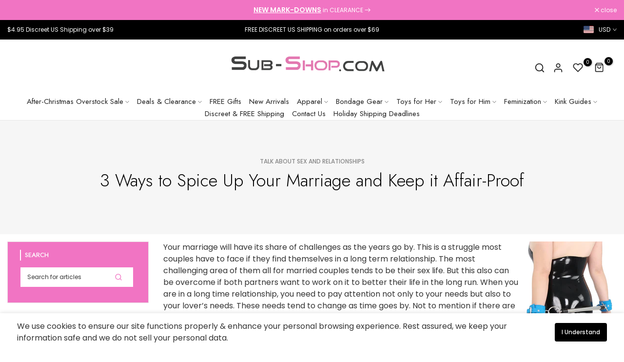

--- FILE ---
content_type: text/html; charset=utf-8
request_url: https://www.sub-shop.com/blogs/sex-and-relationships/3-ways-to-spice-up-your-marriage-and-keep-it-affair-proof
body_size: 61509
content:
<!doctype html><html class="t4sp-theme no-js t4s-wrapper__custom rtl_false swatch_color_style_2 pr_img_effect_2 enable_eff_img1_true badge_shape_3 badge_reverse_color_true css_for_wis_app_true shadow_round_img_ t4s-header__e-commerce is-remove-unavai-1 t4_has_quickview_true t4_has_quickshop_true t4_has_atc_true t4_compare_true t4s-popup-qv  t4s-cart-count-0 t4s-pr-ellipsis-false
" lang="en">
  <head>
    <meta charset="utf-8">
    <meta http-equiv="X-UA-Compatible" content="IE=edge">
    <meta name="viewport" content="width=device-width, initial-scale=1, height=device-height, minimum-scale=1.0, maximum-scale=1.0">
    <meta name="theme-color" content="#fff">
    <link rel="canonical" href="https://www.sub-shop.com/blogs/sex-and-relationships/3-ways-to-spice-up-your-marriage-and-keep-it-affair-proof">
    <link rel="preconnect" href="https://cdn.shopify.com" crossorigin><link rel="shortcut icon" type="image/png" href="//www.sub-shop.com/cdn/shop/files/favicon-updated.png?crop=center&height=32&v=1752166683&width=32"><link id="t4s-favico" rel="apple-touch-icon-precomposed" type="image/png" sizes="152x152" href="//www.sub-shop.com/cdn/shop/files/favicon-updated.png?crop=center&height=152&v=1752166683&width=152"><title>3 Ways to Spice Up Your Marriage and Keep it Affair-Proof &ndash; Sub-Shop Bondage and Fetish Superstore</title>
    <meta name="description" content="Do you have undisclosed fantasies that could inject life into your marriage? Share your secret thoughts and feelings with your spouse and you might find out that they also harbour desires that could help rekindle the spark in your marriage."><meta name="keywords" content="3 Ways to Spice Up Your Marriage and Keep it Affair-Proof, Talk About Sex and Relationships, Sub-Shop Bondage and Fetish Superstore, www.sub-shop.com"/><meta name="author" content="Sub-Shop">

<meta property="og:site_name" content="Sub-Shop Bondage and Fetish Superstore">
<meta property="og:url" content="https://www.sub-shop.com/blogs/sex-and-relationships/3-ways-to-spice-up-your-marriage-and-keep-it-affair-proof">
<meta property="og:title" content="3 Ways to Spice Up Your Marriage and Keep it Affair-Proof">
<meta property="og:type" content="article">
<meta property="og:description" content="Do you have undisclosed fantasies that could inject life into your marriage? Share your secret thoughts and feelings with your spouse and you might find out that they also harbour desires that could help rekindle the spark in your marriage."><meta property="og:image" content="http://www.sub-shop.com/cdn/shop/articles/featured_image-_8816MQ-Wrist_Bondage_Blues_Spreader_Bar_with_Cuffs_-_5_d915c04e-fc98-4c1b-b574-8bc597bb69b9.jpg?v=1593584498">
  <meta property="og:image:secure_url" content="https://www.sub-shop.com/cdn/shop/articles/featured_image-_8816MQ-Wrist_Bondage_Blues_Spreader_Bar_with_Cuffs_-_5_d915c04e-fc98-4c1b-b574-8bc597bb69b9.jpg?v=1593584498">
  <meta property="og:image:width" content="720">
  <meta property="og:image:height" content="900"><meta name="twitter:site" content="@SubshopOfficial"><meta name="twitter:card" content="summary_large_image">
<meta name="twitter:title" content="3 Ways to Spice Up Your Marriage and Keep it Affair-Proof">
<meta name="twitter:description" content="Do you have undisclosed fantasies that could inject life into your marriage? Share your secret thoughts and feelings with your spouse and you might find out that they also harbour desires that could help rekindle the spark in your marriage."><script src="//www.sub-shop.com/cdn/shop/t/58/assets/lazysizes.min.js?v=19113999703148210021711937988" async="async"></script>
    <script src="//www.sub-shop.com/cdn/shop/t/58/assets/global.min.js?v=4393933175034925681711937988" defer="defer"></script>
    <script>window.performance && window.performance.mark && window.performance.mark('shopify.content_for_header.start');</script><meta name="google-site-verification" content="qgmjWTkS3N9KDIcQ4btS-fDjwXmQUQWnHTLb4yyyD9A">
<meta id="shopify-digital-wallet" name="shopify-digital-wallet" content="/3657253/digital_wallets/dialog">
<meta name="shopify-checkout-api-token" content="c9b698a680016c91402d523708bbb204">
<meta id="in-context-paypal-metadata" data-shop-id="3657253" data-venmo-supported="true" data-environment="production" data-locale="en_US" data-paypal-v4="true" data-currency="USD">
<link rel="alternate" type="application/atom+xml" title="Feed" href="/blogs/sex-and-relationships.atom" />
<script async="async" src="/checkouts/internal/preloads.js?locale=en-US"></script>
<script id="shopify-features" type="application/json">{"accessToken":"c9b698a680016c91402d523708bbb204","betas":["rich-media-storefront-analytics"],"domain":"www.sub-shop.com","predictiveSearch":true,"shopId":3657253,"locale":"en"}</script>
<script>var Shopify = Shopify || {};
Shopify.shop = "sub-shop-com.myshopify.com";
Shopify.locale = "en";
Shopify.currency = {"active":"USD","rate":"1.0"};
Shopify.country = "US";
Shopify.theme = {"name":"Redesign Live - Subshop Unsen","id":137224814760,"schema_name":"Unsen","schema_version":"1.9.0","theme_store_id":null,"role":"main"};
Shopify.theme.handle = "null";
Shopify.theme.style = {"id":null,"handle":null};
Shopify.cdnHost = "www.sub-shop.com/cdn";
Shopify.routes = Shopify.routes || {};
Shopify.routes.root = "/";</script>
<script type="module">!function(o){(o.Shopify=o.Shopify||{}).modules=!0}(window);</script>
<script>!function(o){function n(){var o=[];function n(){o.push(Array.prototype.slice.apply(arguments))}return n.q=o,n}var t=o.Shopify=o.Shopify||{};t.loadFeatures=n(),t.autoloadFeatures=n()}(window);</script>
<script id="shop-js-analytics" type="application/json">{"pageType":"article"}</script>
<script defer="defer" async type="module" src="//www.sub-shop.com/cdn/shopifycloud/shop-js/modules/v2/client.init-shop-cart-sync_BT-GjEfc.en.esm.js"></script>
<script defer="defer" async type="module" src="//www.sub-shop.com/cdn/shopifycloud/shop-js/modules/v2/chunk.common_D58fp_Oc.esm.js"></script>
<script defer="defer" async type="module" src="//www.sub-shop.com/cdn/shopifycloud/shop-js/modules/v2/chunk.modal_xMitdFEc.esm.js"></script>
<script type="module">
  await import("//www.sub-shop.com/cdn/shopifycloud/shop-js/modules/v2/client.init-shop-cart-sync_BT-GjEfc.en.esm.js");
await import("//www.sub-shop.com/cdn/shopifycloud/shop-js/modules/v2/chunk.common_D58fp_Oc.esm.js");
await import("//www.sub-shop.com/cdn/shopifycloud/shop-js/modules/v2/chunk.modal_xMitdFEc.esm.js");

  window.Shopify.SignInWithShop?.initShopCartSync?.({"fedCMEnabled":true,"windoidEnabled":true});

</script>
<script>(function() {
  var isLoaded = false;
  function asyncLoad() {
    if (isLoaded) return;
    isLoaded = true;
    var urls = ["https:\/\/static.affiliatly.com\/shopify\/v3\/shopify.js?affiliatly_code=AF-1021773\u0026shop=sub-shop-com.myshopify.com","https:\/\/reconvert-cdn.com\/assets\/js\/store_reconvert_node.js?v=2\u0026scid=M2U5NGJiNDFmNzc4MzdlNzNmYmIxZDNmYTc2YTVmZGQuNDQxYzllYmMzMzA0ZmRjOTgwY2ViODI3OTZjNTYyYWU=\u0026shop=sub-shop-com.myshopify.com","https:\/\/ideafyi.oss-us-west-1.aliyuncs.com\/js\/filter.js?v=9\u0026shop=sub-shop-com.myshopify.com"];
    for (var i = 0; i < urls.length; i++) {
      var s = document.createElement('script');
      s.type = 'text/javascript';
      s.async = true;
      s.src = urls[i];
      var x = document.getElementsByTagName('script')[0];
      x.parentNode.insertBefore(s, x);
    }
  };
  if(window.attachEvent) {
    window.attachEvent('onload', asyncLoad);
  } else {
    window.addEventListener('load', asyncLoad, false);
  }
})();</script>
<script id="__st">var __st={"a":3657253,"offset":-21600,"reqid":"2ab66e0c-8094-464d-9f7a-684cb9d215a3-1769353357","pageurl":"www.sub-shop.com\/blogs\/sex-and-relationships\/3-ways-to-spice-up-your-marriage-and-keep-it-affair-proof","s":"articles-391240057000","u":"bb662ec971d5","p":"article","rtyp":"article","rid":391240057000};</script>
<script>window.ShopifyPaypalV4VisibilityTracking = true;</script>
<script id="captcha-bootstrap">!function(){'use strict';const t='contact',e='account',n='new_comment',o=[[t,t],['blogs',n],['comments',n],[t,'customer']],c=[[e,'customer_login'],[e,'guest_login'],[e,'recover_customer_password'],[e,'create_customer']],r=t=>t.map((([t,e])=>`form[action*='/${t}']:not([data-nocaptcha='true']) input[name='form_type'][value='${e}']`)).join(','),a=t=>()=>t?[...document.querySelectorAll(t)].map((t=>t.form)):[];function s(){const t=[...o],e=r(t);return a(e)}const i='password',u='form_key',d=['recaptcha-v3-token','g-recaptcha-response','h-captcha-response',i],f=()=>{try{return window.sessionStorage}catch{return}},m='__shopify_v',_=t=>t.elements[u];function p(t,e,n=!1){try{const o=window.sessionStorage,c=JSON.parse(o.getItem(e)),{data:r}=function(t){const{data:e,action:n}=t;return t[m]||n?{data:e,action:n}:{data:t,action:n}}(c);for(const[e,n]of Object.entries(r))t.elements[e]&&(t.elements[e].value=n);n&&o.removeItem(e)}catch(o){console.error('form repopulation failed',{error:o})}}const l='form_type',E='cptcha';function T(t){t.dataset[E]=!0}const w=window,h=w.document,L='Shopify',v='ce_forms',y='captcha';let A=!1;((t,e)=>{const n=(g='f06e6c50-85a8-45c8-87d0-21a2b65856fe',I='https://cdn.shopify.com/shopifycloud/storefront-forms-hcaptcha/ce_storefront_forms_captcha_hcaptcha.v1.5.2.iife.js',D={infoText:'Protected by hCaptcha',privacyText:'Privacy',termsText:'Terms'},(t,e,n)=>{const o=w[L][v],c=o.bindForm;if(c)return c(t,g,e,D).then(n);var r;o.q.push([[t,g,e,D],n]),r=I,A||(h.body.append(Object.assign(h.createElement('script'),{id:'captcha-provider',async:!0,src:r})),A=!0)});var g,I,D;w[L]=w[L]||{},w[L][v]=w[L][v]||{},w[L][v].q=[],w[L][y]=w[L][y]||{},w[L][y].protect=function(t,e){n(t,void 0,e),T(t)},Object.freeze(w[L][y]),function(t,e,n,w,h,L){const[v,y,A,g]=function(t,e,n){const i=e?o:[],u=t?c:[],d=[...i,...u],f=r(d),m=r(i),_=r(d.filter((([t,e])=>n.includes(e))));return[a(f),a(m),a(_),s()]}(w,h,L),I=t=>{const e=t.target;return e instanceof HTMLFormElement?e:e&&e.form},D=t=>v().includes(t);t.addEventListener('submit',(t=>{const e=I(t);if(!e)return;const n=D(e)&&!e.dataset.hcaptchaBound&&!e.dataset.recaptchaBound,o=_(e),c=g().includes(e)&&(!o||!o.value);(n||c)&&t.preventDefault(),c&&!n&&(function(t){try{if(!f())return;!function(t){const e=f();if(!e)return;const n=_(t);if(!n)return;const o=n.value;o&&e.removeItem(o)}(t);const e=Array.from(Array(32),(()=>Math.random().toString(36)[2])).join('');!function(t,e){_(t)||t.append(Object.assign(document.createElement('input'),{type:'hidden',name:u})),t.elements[u].value=e}(t,e),function(t,e){const n=f();if(!n)return;const o=[...t.querySelectorAll(`input[type='${i}']`)].map((({name:t})=>t)),c=[...d,...o],r={};for(const[a,s]of new FormData(t).entries())c.includes(a)||(r[a]=s);n.setItem(e,JSON.stringify({[m]:1,action:t.action,data:r}))}(t,e)}catch(e){console.error('failed to persist form',e)}}(e),e.submit())}));const S=(t,e)=>{t&&!t.dataset[E]&&(n(t,e.some((e=>e===t))),T(t))};for(const o of['focusin','change'])t.addEventListener(o,(t=>{const e=I(t);D(e)&&S(e,y())}));const B=e.get('form_key'),M=e.get(l),P=B&&M;t.addEventListener('DOMContentLoaded',(()=>{const t=y();if(P)for(const e of t)e.elements[l].value===M&&p(e,B);[...new Set([...A(),...v().filter((t=>'true'===t.dataset.shopifyCaptcha))])].forEach((e=>S(e,t)))}))}(h,new URLSearchParams(w.location.search),n,t,e,['guest_login'])})(!0,!0)}();</script>
<script integrity="sha256-4kQ18oKyAcykRKYeNunJcIwy7WH5gtpwJnB7kiuLZ1E=" data-source-attribution="shopify.loadfeatures" defer="defer" src="//www.sub-shop.com/cdn/shopifycloud/storefront/assets/storefront/load_feature-a0a9edcb.js" crossorigin="anonymous"></script>
<script data-source-attribution="shopify.dynamic_checkout.dynamic.init">var Shopify=Shopify||{};Shopify.PaymentButton=Shopify.PaymentButton||{isStorefrontPortableWallets:!0,init:function(){window.Shopify.PaymentButton.init=function(){};var t=document.createElement("script");t.src="https://www.sub-shop.com/cdn/shopifycloud/portable-wallets/latest/portable-wallets.en.js",t.type="module",document.head.appendChild(t)}};
</script>
<script data-source-attribution="shopify.dynamic_checkout.buyer_consent">
  function portableWalletsHideBuyerConsent(e){var t=document.getElementById("shopify-buyer-consent"),n=document.getElementById("shopify-subscription-policy-button");t&&n&&(t.classList.add("hidden"),t.setAttribute("aria-hidden","true"),n.removeEventListener("click",e))}function portableWalletsShowBuyerConsent(e){var t=document.getElementById("shopify-buyer-consent"),n=document.getElementById("shopify-subscription-policy-button");t&&n&&(t.classList.remove("hidden"),t.removeAttribute("aria-hidden"),n.addEventListener("click",e))}window.Shopify?.PaymentButton&&(window.Shopify.PaymentButton.hideBuyerConsent=portableWalletsHideBuyerConsent,window.Shopify.PaymentButton.showBuyerConsent=portableWalletsShowBuyerConsent);
</script>
<script data-source-attribution="shopify.dynamic_checkout.cart.bootstrap">document.addEventListener("DOMContentLoaded",(function(){function t(){return document.querySelector("shopify-accelerated-checkout-cart, shopify-accelerated-checkout")}if(t())Shopify.PaymentButton.init();else{new MutationObserver((function(e,n){t()&&(Shopify.PaymentButton.init(),n.disconnect())})).observe(document.body,{childList:!0,subtree:!0})}}));
</script>
<link id="shopify-accelerated-checkout-styles" rel="stylesheet" media="screen" href="https://www.sub-shop.com/cdn/shopifycloud/portable-wallets/latest/accelerated-checkout-backwards-compat.css" crossorigin="anonymous">
<style id="shopify-accelerated-checkout-cart">
        #shopify-buyer-consent {
  margin-top: 1em;
  display: inline-block;
  width: 100%;
}

#shopify-buyer-consent.hidden {
  display: none;
}

#shopify-subscription-policy-button {
  background: none;
  border: none;
  padding: 0;
  text-decoration: underline;
  font-size: inherit;
  cursor: pointer;
}

#shopify-subscription-policy-button::before {
  box-shadow: none;
}

      </style>

<script>window.performance && window.performance.mark && window.performance.mark('shopify.content_for_header.end');</script>
<link rel="preconnect" href="https://fonts.googleapis.com">
    <link rel="preconnect" href="https://fonts.gstatic.com" crossorigin><link rel="stylesheet" href="https://fonts.googleapis.com/css?family=Jost:300,300i,400,400i,500,500i,600,600i,700,700i,800,800i|Poppins:300,300i,400,400i,500,500i,600,600i,700,700i,800,800i&display=swap" media="print" onload="this.media='all'"><link href="//www.sub-shop.com/cdn/shop/t/58/assets/t4s-base.css?v=180203407878897195091711937989" rel="stylesheet" type="text/css" media="all" /><style data-shopify>:root {
        
        /* CSS Variables */
      --wrapper-mw      : 1440px;
      --width-nt-stretch   : 1200px;
      --padding-nt-stretch : 3rem/2;
      --font-family-1   : Jost;
      --font-family-2   : Poppins;
      --font-family-3   : Poppins;
      --font-body-family   : Poppins;
      --font-heading-family: Jost;
      
      
      --t4s-success-color       : #428445;
      --t4s-success-color-rgb   : 66, 132, 69;
      --t4s-warning-color       : #e0b252;
      --t4s-warning-color-rgb   : 224, 178, 82;
      --t4s-error-color         : #EB001B;
      --t4s-error-color-rgb     : 235, 0, 27;
      --t4s-light-color         : #ffffff;
      --t4s-dark-color          : #222222;
      --t4s-highlight-color     : #ec0101;
      --t4s-tooltip-background  : #383838;
      --t4s-tooltip-color       : #fff;
      --primary-sw-color        : #333;
      --primary-sw-color-rgb    : 51, 51, 51;
      --border-sw-color         : #d4d4d4;
      --secondary-sw-color      : #868686;
      --sale-price-color        : #f174c3;
      --primary-price-color     : #000000;
      --secondary-price-color   : #868686;
      
      --t4s-body-background     : #fff;
      --text-color              : #333333;
      --text-color-rgb          : 51, 51, 51;
      --heading-color           : #000000;
      --accent-color            : #f174c3;
      --accent-color-rgb        : 241, 116, 195;
      --accent-color-darken     : #ea2fa5;
      --accent-color-hover      : var(--accent-color-darken);
      --secondary-color         : #f174c3;
      --secondary-color-rgb     : 241, 116, 195;
      --link-color              : #f174c3;
      --link-color-hover        : #f174c3;
      --border-color            : #e6e6e6;
      --border-color-rgb        : 230, 230, 230;
      --button-background       : #f174c3;
      --button-color            : #fff; 
      --button-background-hover : #f174c3;
      --button-color-hover      : #fff;

      --btn-radius              : 0px;
      --btn-radius2             : 40px;
      --other-radius            : 0px;

      --sale-badge-primary    : #fff;
      --sale-badge-secondary         : #222;
      --new-badge-primary     : #f174c3;
      --new-badge-secondary          : #fff;
      --preorder-badge-primary: #0774d7;
      --preorder-badge-secondary     : #fff;
      --soldout-badge-primary : #999999;
      --soldout-badge-secondary      : #fff;
      --custom-badge-primary  : #ec7501;
      --custom-badge-secondary       : #fff;/* Shopify related variables */
      --payment-terms-background-color: ;
      
      --lz-background: #f5f5f5;
      --lz-img: url("//www.sub-shop.com/cdn/shop/t/58/assets/t4s_loader.svg?v=53524852111707194331711938659");}

    html {
      font-size: 62.5%;
    }

    body {
      overflow-x: hidden;
      margin: 0;
      font-size: 16px;
      letter-spacing: 0px;
      color: var(--text-color);
      font-family: var(--font-body-family);
      line-height: 1.5;
      font-weight: 400;
      -webkit-font-smoothing: auto;
      -moz-osx-font-smoothing: auto;
    }
    /*
    @media screen and (min-width: 750px) {
      body {
        font-size: 1.6rem;
      }
    }
    */

    h1, h2, h3, h4, h5, h6, .t4s_as_title {
      color: var(--heading-color);
      font-family: var(--font-heading-family);
      line-height: 1.4;
      font-weight: 500;
      letter-spacing: 0px;
    }
    h1 { font-size: 50px }
    h2 { font-size: 36px }
    h3 { font-size: 28px }
    h4 { font-size: 24px }
    h5 { font-size: 21px }
    h6 { font-size: 19px }
    a,.t4s_as_link {
      /* font-family: var(--font-link-family); */
      color: var(--link-color);
    }
    button,
    input,
    optgroup,
    select,
    textarea {
      border-color: var(--border-color);
    }
    .t4s_as_button,
    button,
    input[type="button"]:not(.t4s-btn),
    input[type="reset"],
    input[type="submit"]:not(.t4s-btn) {
      font-family: var(--font-button-family);
      color: var(--button-color);
      background-color: var(--button-background);
      border-color: var(--button-background);
    }
    .t4s_as_button:hover,
    button:hover,
    input[type="button"]:not(.t4s-btn):hover, 
    input[type="reset"]:hover,
    input[type="submit"]:not(.t4s-btn):hover  {
      color: var(--button-color-hover);
      background-color: var(--button-background-hover);
      border-color: var(--button-background-hover);
    }
    
    .t4s-cp,.t4s-color-accent { color : var(--accent-color) }.t4s-ct,.t4s-color-text { color : var(--text-color) }.t4s-ch,.t4ss-color-heading { color : var(--heading-color) }.t4s-csecondary { color : var(--secondary-color ) }.t4s-cwhite { color : var(--t4s-light-color) }
    
    .t4s-fnt-fm-1 {
      font-family: var(--font-family-1) !important;
    }
    .t4s-fnt-fm-2 {
      font-family: var(--font-family-2) !important;
    }
    .t4s-fnt-fm-3 {
      font-family: var(--font-family-3) !important;
    }
    .t4s-cr {
        color: var(--t4s-highlight-color);
    }
    .t4s-price__sale { color: var(--sale-price-color); }@media (min-width: 1490px) { 
        .is--t4s-stretch {--width-nt-stretch : var(--wrapper-mw);}
      }
      @media (max-width: 1440px) and (min-width: 1025px) {
        .t4s-flickity-slider.t4s-slider-btn__between-content .flickityt4s-prev-next-button { --ts-gutter-x: 3rem; } 
      }@media (-moz-touch-enabled: 0), (hover: hover) and (min-width: 1025px) {
      a:hover,.t4s_as_link:hover {
        color: var(--link-color-hover);
      }
    }
    .t4s-fix-overflow.t4s-row { max-width: 100vw;margin-left: auto;margin-right: auto;}.lazyloadt4s-opt {opacity: 1 !important;transition: opacity 0s, transform 1s !important;}.t4s-d-block {display: block;}.t4s-d-none {display: none;}@media (min-width: 768px) {.t4s-d-md-block {display: block;}.t4s-d-md-none {display: none; }}@media (min-width: 1025px) {.t4s-d-lg-block {display: block;}.t4s-d-lg-none {display: none; }}.t4s-pr-color__item.t4s-pr-color--sold-out {
        display: none;
      }</style><script>
  const isBehaviorSmooth = 'scrollBehavior' in document.documentElement.style && getComputedStyle(document.documentElement).scrollBehavior === 'smooth';
  const t4sXMLHttpRequest = window.XMLHttpRequest, documentElementT4s = document.documentElement; documentElementT4s.className = documentElementT4s.className.replace('no-js', 'js');function loadImageT4s(_this) { _this.classList.add('lazyloadt4sed')};(function() { const matchMediaHoverT4s = (window.matchMedia('(-moz-touch-enabled: 1), (hover: none)')).matches; documentElementT4s.className += ((window.CSS && window.CSS.supports('(position: sticky) or (position: -webkit-sticky)')) ? ' t4sp-sticky' : ' t4sp-no-sticky'); documentElementT4s.className += matchMediaHoverT4s ? ' t4sp-no-hover' : ' t4sp-hover'; window.onpageshow = function() { if (performance.navigation.type === 2) {document.dispatchEvent(new CustomEvent('cart:refresh'))} }; if (!matchMediaHoverT4s && window.width > 1024) { document.addEventListener('mousemove', function(evt) { documentElementT4s.classList.replace('t4sp-no-hover','t4sp-hover'); document.dispatchEvent(new CustomEvent('theme:hover')); }, {once : true} ); } }());</script><link rel="stylesheet" href="//www.sub-shop.com/cdn/shop/t/58/assets/ecomrise-colors.css?v=111603181540343972631711937988" media="print" onload="this.media='all'"><link href="//www.sub-shop.com/cdn/shop/t/58/assets/custom-redesign.css?v=43089277730911840591737074412" rel="stylesheet" type="text/css" media="all" />

    

  <!-- BEGIN app block: shopify://apps/easyban-country-blocker/blocks/easyban-blocker/6583aec2-8e90-464e-9601-efb6039a18f8 --><script src="https://cdn.shopify.com/extensions/0199b407-62ab-757c-8c40-b410f744da52/easy-ban-40/assets/filter.js?v=13&shop=sub-shop-com.myshopify.com" async></script>
<script src="https://cdn.shopify.com/extensions/0199b407-62ab-757c-8c40-b410f744da52/easy-ban-40/assets/regc.js?v=1&shop=sub-shop-com.myshopify.com" async></script>












  

  <script async>
    !function e(){let t=document.cookie.split(";"),n=!1;for(let o=0;o<t.length;o++){let s=t[o].trim();if(s.startsWith("_idy_supba=")){n="true"===s.split("=")[1];break}}if(!n){if(document.body){let a={m_rc:"no",m_ts:"no",m_dd:"yes",pr_t:"no",k_all:"no",k_copy:"no",k_paste:"no",k_print:"no",k_save:"no",K_f12:""};try{if("yes"==a.m_rc&&(document.body.oncontextmenu=function(){return!1}),"yes"==a.m_ts){let r=document.createElement("style");r.textContent=`body {
            -webkit-touch-callout: none;
            -webkit-user-select: none;
            -khtml-user-select: none;
            -moz-user-select: none;
            -ms-user-select: none;
            user-select: none;
          }`,document.head.appendChild(r)}if("yes"==a.m_dd&&(document.body.ondragstart=function(){return!1},document.body.ondrop=function(){return!1}),"yes"==a.pr_t){let p=document.createElement("style");p.media="print",p.textContent="* { display: none; }",document.head.appendChild(p)}("yes"==a.k_all||"yes"==a.k_copy||"yes"==a.k_paste||"yes"==a.k_print||"yes"==a.k_save||"yes"==a.K_f12)&&(document.body.onkeydown=function(e){if("yes"==a.k_all&&"a"==e.key.toLowerCase()&&(e.ctrlKey||e.metaKey)||"yes"==a.k_copy&&"c"==e.key.toLowerCase()&&(e.ctrlKey||e.metaKey)||"yes"==a.k_paste&&"v"==e.key.toLowerCase()&&(e.ctrlKey||e.metaKey)||"yes"==a.k_print&&"p"==e.key.toLowerCase()&&(e.ctrlKey||e.metaKey)||"yes"==a.k_save&&"s"==e.key.toLowerCase()&&(e.ctrlKey||e.metaKey)||"yes"==a.K_f12&&"f12"==e.key.toLowerCase())return!1})}catch(c){}}else setTimeout(e,200)}}();  
  </script>





<!-- END app block --><script src="https://cdn.shopify.com/extensions/019bdc55-7479-79d9-8f14-a72a7b4963fb/app-extension-164/assets/optionize-extension.js" type="text/javascript" defer="defer"></script>
<link href="https://cdn.shopify.com/extensions/019bdc55-7479-79d9-8f14-a72a7b4963fb/app-extension-164/assets/optionize-extension-style.css" rel="stylesheet" type="text/css" media="all">
<link href="https://cdn.shopify.com/extensions/019aaa54-6629-7eb1-b13a-d1f2668e9d67/now-in-stock-3-31/assets/iStock-notify-2.0.1.css" rel="stylesheet" type="text/css" media="all">
<script src="https://cdn.shopify.com/extensions/019bea19-722b-7957-bd66-1bb656eaf426/salepify-811/assets/progress-bar.script.js" type="text/javascript" defer="defer"></script>
<script src="https://cdn.shopify.com/extensions/019bea19-722b-7957-bd66-1bb656eaf426/salepify-811/assets/free-gift.script.js" type="text/javascript" defer="defer"></script>
<link href="https://monorail-edge.shopifysvc.com" rel="dns-prefetch">
<script>(function(){if ("sendBeacon" in navigator && "performance" in window) {try {var session_token_from_headers = performance.getEntriesByType('navigation')[0].serverTiming.find(x => x.name == '_s').description;} catch {var session_token_from_headers = undefined;}var session_cookie_matches = document.cookie.match(/_shopify_s=([^;]*)/);var session_token_from_cookie = session_cookie_matches && session_cookie_matches.length === 2 ? session_cookie_matches[1] : "";var session_token = session_token_from_headers || session_token_from_cookie || "";function handle_abandonment_event(e) {var entries = performance.getEntries().filter(function(entry) {return /monorail-edge.shopifysvc.com/.test(entry.name);});if (!window.abandonment_tracked && entries.length === 0) {window.abandonment_tracked = true;var currentMs = Date.now();var navigation_start = performance.timing.navigationStart;var payload = {shop_id: 3657253,url: window.location.href,navigation_start,duration: currentMs - navigation_start,session_token,page_type: "article"};window.navigator.sendBeacon("https://monorail-edge.shopifysvc.com/v1/produce", JSON.stringify({schema_id: "online_store_buyer_site_abandonment/1.1",payload: payload,metadata: {event_created_at_ms: currentMs,event_sent_at_ms: currentMs}}));}}window.addEventListener('pagehide', handle_abandonment_event);}}());</script>
<script id="web-pixels-manager-setup">(function e(e,d,r,n,o){if(void 0===o&&(o={}),!Boolean(null===(a=null===(i=window.Shopify)||void 0===i?void 0:i.analytics)||void 0===a?void 0:a.replayQueue)){var i,a;window.Shopify=window.Shopify||{};var t=window.Shopify;t.analytics=t.analytics||{};var s=t.analytics;s.replayQueue=[],s.publish=function(e,d,r){return s.replayQueue.push([e,d,r]),!0};try{self.performance.mark("wpm:start")}catch(e){}var l=function(){var e={modern:/Edge?\/(1{2}[4-9]|1[2-9]\d|[2-9]\d{2}|\d{4,})\.\d+(\.\d+|)|Firefox\/(1{2}[4-9]|1[2-9]\d|[2-9]\d{2}|\d{4,})\.\d+(\.\d+|)|Chrom(ium|e)\/(9{2}|\d{3,})\.\d+(\.\d+|)|(Maci|X1{2}).+ Version\/(15\.\d+|(1[6-9]|[2-9]\d|\d{3,})\.\d+)([,.]\d+|)( \(\w+\)|)( Mobile\/\w+|) Safari\/|Chrome.+OPR\/(9{2}|\d{3,})\.\d+\.\d+|(CPU[ +]OS|iPhone[ +]OS|CPU[ +]iPhone|CPU IPhone OS|CPU iPad OS)[ +]+(15[._]\d+|(1[6-9]|[2-9]\d|\d{3,})[._]\d+)([._]\d+|)|Android:?[ /-](13[3-9]|1[4-9]\d|[2-9]\d{2}|\d{4,})(\.\d+|)(\.\d+|)|Android.+Firefox\/(13[5-9]|1[4-9]\d|[2-9]\d{2}|\d{4,})\.\d+(\.\d+|)|Android.+Chrom(ium|e)\/(13[3-9]|1[4-9]\d|[2-9]\d{2}|\d{4,})\.\d+(\.\d+|)|SamsungBrowser\/([2-9]\d|\d{3,})\.\d+/,legacy:/Edge?\/(1[6-9]|[2-9]\d|\d{3,})\.\d+(\.\d+|)|Firefox\/(5[4-9]|[6-9]\d|\d{3,})\.\d+(\.\d+|)|Chrom(ium|e)\/(5[1-9]|[6-9]\d|\d{3,})\.\d+(\.\d+|)([\d.]+$|.*Safari\/(?![\d.]+ Edge\/[\d.]+$))|(Maci|X1{2}).+ Version\/(10\.\d+|(1[1-9]|[2-9]\d|\d{3,})\.\d+)([,.]\d+|)( \(\w+\)|)( Mobile\/\w+|) Safari\/|Chrome.+OPR\/(3[89]|[4-9]\d|\d{3,})\.\d+\.\d+|(CPU[ +]OS|iPhone[ +]OS|CPU[ +]iPhone|CPU IPhone OS|CPU iPad OS)[ +]+(10[._]\d+|(1[1-9]|[2-9]\d|\d{3,})[._]\d+)([._]\d+|)|Android:?[ /-](13[3-9]|1[4-9]\d|[2-9]\d{2}|\d{4,})(\.\d+|)(\.\d+|)|Mobile Safari.+OPR\/([89]\d|\d{3,})\.\d+\.\d+|Android.+Firefox\/(13[5-9]|1[4-9]\d|[2-9]\d{2}|\d{4,})\.\d+(\.\d+|)|Android.+Chrom(ium|e)\/(13[3-9]|1[4-9]\d|[2-9]\d{2}|\d{4,})\.\d+(\.\d+|)|Android.+(UC? ?Browser|UCWEB|U3)[ /]?(15\.([5-9]|\d{2,})|(1[6-9]|[2-9]\d|\d{3,})\.\d+)\.\d+|SamsungBrowser\/(5\.\d+|([6-9]|\d{2,})\.\d+)|Android.+MQ{2}Browser\/(14(\.(9|\d{2,})|)|(1[5-9]|[2-9]\d|\d{3,})(\.\d+|))(\.\d+|)|K[Aa][Ii]OS\/(3\.\d+|([4-9]|\d{2,})\.\d+)(\.\d+|)/},d=e.modern,r=e.legacy,n=navigator.userAgent;return n.match(d)?"modern":n.match(r)?"legacy":"unknown"}(),u="modern"===l?"modern":"legacy",c=(null!=n?n:{modern:"",legacy:""})[u],f=function(e){return[e.baseUrl,"/wpm","/b",e.hashVersion,"modern"===e.buildTarget?"m":"l",".js"].join("")}({baseUrl:d,hashVersion:r,buildTarget:u}),m=function(e){var d=e.version,r=e.bundleTarget,n=e.surface,o=e.pageUrl,i=e.monorailEndpoint;return{emit:function(e){var a=e.status,t=e.errorMsg,s=(new Date).getTime(),l=JSON.stringify({metadata:{event_sent_at_ms:s},events:[{schema_id:"web_pixels_manager_load/3.1",payload:{version:d,bundle_target:r,page_url:o,status:a,surface:n,error_msg:t},metadata:{event_created_at_ms:s}}]});if(!i)return console&&console.warn&&console.warn("[Web Pixels Manager] No Monorail endpoint provided, skipping logging."),!1;try{return self.navigator.sendBeacon.bind(self.navigator)(i,l)}catch(e){}var u=new XMLHttpRequest;try{return u.open("POST",i,!0),u.setRequestHeader("Content-Type","text/plain"),u.send(l),!0}catch(e){return console&&console.warn&&console.warn("[Web Pixels Manager] Got an unhandled error while logging to Monorail."),!1}}}}({version:r,bundleTarget:l,surface:e.surface,pageUrl:self.location.href,monorailEndpoint:e.monorailEndpoint});try{o.browserTarget=l,function(e){var d=e.src,r=e.async,n=void 0===r||r,o=e.onload,i=e.onerror,a=e.sri,t=e.scriptDataAttributes,s=void 0===t?{}:t,l=document.createElement("script"),u=document.querySelector("head"),c=document.querySelector("body");if(l.async=n,l.src=d,a&&(l.integrity=a,l.crossOrigin="anonymous"),s)for(var f in s)if(Object.prototype.hasOwnProperty.call(s,f))try{l.dataset[f]=s[f]}catch(e){}if(o&&l.addEventListener("load",o),i&&l.addEventListener("error",i),u)u.appendChild(l);else{if(!c)throw new Error("Did not find a head or body element to append the script");c.appendChild(l)}}({src:f,async:!0,onload:function(){if(!function(){var e,d;return Boolean(null===(d=null===(e=window.Shopify)||void 0===e?void 0:e.analytics)||void 0===d?void 0:d.initialized)}()){var d=window.webPixelsManager.init(e)||void 0;if(d){var r=window.Shopify.analytics;r.replayQueue.forEach((function(e){var r=e[0],n=e[1],o=e[2];d.publishCustomEvent(r,n,o)})),r.replayQueue=[],r.publish=d.publishCustomEvent,r.visitor=d.visitor,r.initialized=!0}}},onerror:function(){return m.emit({status:"failed",errorMsg:"".concat(f," has failed to load")})},sri:function(e){var d=/^sha384-[A-Za-z0-9+/=]+$/;return"string"==typeof e&&d.test(e)}(c)?c:"",scriptDataAttributes:o}),m.emit({status:"loading"})}catch(e){m.emit({status:"failed",errorMsg:(null==e?void 0:e.message)||"Unknown error"})}}})({shopId: 3657253,storefrontBaseUrl: "https://www.sub-shop.com",extensionsBaseUrl: "https://extensions.shopifycdn.com/cdn/shopifycloud/web-pixels-manager",monorailEndpoint: "https://monorail-edge.shopifysvc.com/unstable/produce_batch",surface: "storefront-renderer",enabledBetaFlags: ["2dca8a86"],webPixelsConfigList: [{"id":"848429224","configuration":"{\"accountID\":\"6216aba7-1036-4bf1-b5e2-27f24db14212\"}","eventPayloadVersion":"v1","runtimeContext":"STRICT","scriptVersion":"9f468f867a64642e46238f80055953d7","type":"APP","apiClientId":2441839,"privacyPurposes":["ANALYTICS","MARKETING","SALE_OF_DATA"],"dataSharingAdjustments":{"protectedCustomerApprovalScopes":["read_customer_address","read_customer_email","read_customer_name","read_customer_personal_data","read_customer_phone"]}},{"id":"638976168","configuration":"{\"config\":\"{\\\"google_tag_ids\\\":[\\\"G-E02V9CGNC8\\\",\\\"GT-NBP3XZ9K\\\"],\\\"target_country\\\":\\\"ZZ\\\",\\\"gtag_events\\\":[{\\\"type\\\":\\\"begin_checkout\\\",\\\"action_label\\\":[\\\"G-E02V9CGNC8\\\",\\\"AW-971376074\\\/n9jhCN-dv_saEMqLmM8D\\\"]},{\\\"type\\\":\\\"search\\\",\\\"action_label\\\":[\\\"G-E02V9CGNC8\\\",\\\"AW-971376074\\\/OsccCOudv_saEMqLmM8D\\\"]},{\\\"type\\\":\\\"view_item\\\",\\\"action_label\\\":[\\\"G-E02V9CGNC8\\\",\\\"AW-971376074\\\/z2t7COidv_saEMqLmM8D\\\",\\\"MC-R042NGNMHT\\\"]},{\\\"type\\\":\\\"purchase\\\",\\\"action_label\\\":[\\\"G-E02V9CGNC8\\\",\\\"AW-971376074\\\/uVIhCNydv_saEMqLmM8D\\\",\\\"MC-R042NGNMHT\\\"]},{\\\"type\\\":\\\"page_view\\\",\\\"action_label\\\":[\\\"G-E02V9CGNC8\\\",\\\"AW-971376074\\\/ArY_COWdv_saEMqLmM8D\\\",\\\"MC-R042NGNMHT\\\"]},{\\\"type\\\":\\\"add_payment_info\\\",\\\"action_label\\\":[\\\"G-E02V9CGNC8\\\",\\\"AW-971376074\\\/4pFTCO6dv_saEMqLmM8D\\\"]},{\\\"type\\\":\\\"add_to_cart\\\",\\\"action_label\\\":[\\\"G-E02V9CGNC8\\\",\\\"AW-971376074\\\/rn4MCOKdv_saEMqLmM8D\\\"]}],\\\"enable_monitoring_mode\\\":false}\"}","eventPayloadVersion":"v1","runtimeContext":"OPEN","scriptVersion":"b2a88bafab3e21179ed38636efcd8a93","type":"APP","apiClientId":1780363,"privacyPurposes":[],"dataSharingAdjustments":{"protectedCustomerApprovalScopes":["read_customer_address","read_customer_email","read_customer_name","read_customer_personal_data","read_customer_phone"]}},{"id":"591397032","configuration":"{\"accountID\":\"AF-1021773\", \"server\": \"S1\"}","eventPayloadVersion":"v1","runtimeContext":"STRICT","scriptVersion":"7a2c71e345b769300212968dc75a7a85","type":"APP","apiClientId":293037,"privacyPurposes":["ANALYTICS","MARKETING","SALE_OF_DATA"],"dataSharingAdjustments":{"protectedCustomerApprovalScopes":["read_customer_email","read_customer_name","read_customer_personal_data","read_customer_phone"]}},{"id":"shopify-app-pixel","configuration":"{}","eventPayloadVersion":"v1","runtimeContext":"STRICT","scriptVersion":"0450","apiClientId":"shopify-pixel","type":"APP","privacyPurposes":["ANALYTICS","MARKETING"]},{"id":"shopify-custom-pixel","eventPayloadVersion":"v1","runtimeContext":"LAX","scriptVersion":"0450","apiClientId":"shopify-pixel","type":"CUSTOM","privacyPurposes":["ANALYTICS","MARKETING"]}],isMerchantRequest: false,initData: {"shop":{"name":"Sub-Shop Bondage and Fetish Superstore","paymentSettings":{"currencyCode":"USD"},"myshopifyDomain":"sub-shop-com.myshopify.com","countryCode":"US","storefrontUrl":"https:\/\/www.sub-shop.com"},"customer":null,"cart":null,"checkout":null,"productVariants":[],"purchasingCompany":null},},"https://www.sub-shop.com/cdn","fcfee988w5aeb613cpc8e4bc33m6693e112",{"modern":"","legacy":""},{"shopId":"3657253","storefrontBaseUrl":"https:\/\/www.sub-shop.com","extensionBaseUrl":"https:\/\/extensions.shopifycdn.com\/cdn\/shopifycloud\/web-pixels-manager","surface":"storefront-renderer","enabledBetaFlags":"[\"2dca8a86\"]","isMerchantRequest":"false","hashVersion":"fcfee988w5aeb613cpc8e4bc33m6693e112","publish":"custom","events":"[[\"page_viewed\",{}]]"});</script><script>
  window.ShopifyAnalytics = window.ShopifyAnalytics || {};
  window.ShopifyAnalytics.meta = window.ShopifyAnalytics.meta || {};
  window.ShopifyAnalytics.meta.currency = 'USD';
  var meta = {"page":{"pageType":"article","resourceType":"article","resourceId":391240057000,"requestId":"2ab66e0c-8094-464d-9f7a-684cb9d215a3-1769353357"}};
  for (var attr in meta) {
    window.ShopifyAnalytics.meta[attr] = meta[attr];
  }
</script>
<script class="analytics">
  (function () {
    var customDocumentWrite = function(content) {
      var jquery = null;

      if (window.jQuery) {
        jquery = window.jQuery;
      } else if (window.Checkout && window.Checkout.$) {
        jquery = window.Checkout.$;
      }

      if (jquery) {
        jquery('body').append(content);
      }
    };

    var hasLoggedConversion = function(token) {
      if (token) {
        return document.cookie.indexOf('loggedConversion=' + token) !== -1;
      }
      return false;
    }

    var setCookieIfConversion = function(token) {
      if (token) {
        var twoMonthsFromNow = new Date(Date.now());
        twoMonthsFromNow.setMonth(twoMonthsFromNow.getMonth() + 2);

        document.cookie = 'loggedConversion=' + token + '; expires=' + twoMonthsFromNow;
      }
    }

    var trekkie = window.ShopifyAnalytics.lib = window.trekkie = window.trekkie || [];
    if (trekkie.integrations) {
      return;
    }
    trekkie.methods = [
      'identify',
      'page',
      'ready',
      'track',
      'trackForm',
      'trackLink'
    ];
    trekkie.factory = function(method) {
      return function() {
        var args = Array.prototype.slice.call(arguments);
        args.unshift(method);
        trekkie.push(args);
        return trekkie;
      };
    };
    for (var i = 0; i < trekkie.methods.length; i++) {
      var key = trekkie.methods[i];
      trekkie[key] = trekkie.factory(key);
    }
    trekkie.load = function(config) {
      trekkie.config = config || {};
      trekkie.config.initialDocumentCookie = document.cookie;
      var first = document.getElementsByTagName('script')[0];
      var script = document.createElement('script');
      script.type = 'text/javascript';
      script.onerror = function(e) {
        var scriptFallback = document.createElement('script');
        scriptFallback.type = 'text/javascript';
        scriptFallback.onerror = function(error) {
                var Monorail = {
      produce: function produce(monorailDomain, schemaId, payload) {
        var currentMs = new Date().getTime();
        var event = {
          schema_id: schemaId,
          payload: payload,
          metadata: {
            event_created_at_ms: currentMs,
            event_sent_at_ms: currentMs
          }
        };
        return Monorail.sendRequest("https://" + monorailDomain + "/v1/produce", JSON.stringify(event));
      },
      sendRequest: function sendRequest(endpointUrl, payload) {
        // Try the sendBeacon API
        if (window && window.navigator && typeof window.navigator.sendBeacon === 'function' && typeof window.Blob === 'function' && !Monorail.isIos12()) {
          var blobData = new window.Blob([payload], {
            type: 'text/plain'
          });

          if (window.navigator.sendBeacon(endpointUrl, blobData)) {
            return true;
          } // sendBeacon was not successful

        } // XHR beacon

        var xhr = new XMLHttpRequest();

        try {
          xhr.open('POST', endpointUrl);
          xhr.setRequestHeader('Content-Type', 'text/plain');
          xhr.send(payload);
        } catch (e) {
          console.log(e);
        }

        return false;
      },
      isIos12: function isIos12() {
        return window.navigator.userAgent.lastIndexOf('iPhone; CPU iPhone OS 12_') !== -1 || window.navigator.userAgent.lastIndexOf('iPad; CPU OS 12_') !== -1;
      }
    };
    Monorail.produce('monorail-edge.shopifysvc.com',
      'trekkie_storefront_load_errors/1.1',
      {shop_id: 3657253,
      theme_id: 137224814760,
      app_name: "storefront",
      context_url: window.location.href,
      source_url: "//www.sub-shop.com/cdn/s/trekkie.storefront.8d95595f799fbf7e1d32231b9a28fd43b70c67d3.min.js"});

        };
        scriptFallback.async = true;
        scriptFallback.src = '//www.sub-shop.com/cdn/s/trekkie.storefront.8d95595f799fbf7e1d32231b9a28fd43b70c67d3.min.js';
        first.parentNode.insertBefore(scriptFallback, first);
      };
      script.async = true;
      script.src = '//www.sub-shop.com/cdn/s/trekkie.storefront.8d95595f799fbf7e1d32231b9a28fd43b70c67d3.min.js';
      first.parentNode.insertBefore(script, first);
    };
    trekkie.load(
      {"Trekkie":{"appName":"storefront","development":false,"defaultAttributes":{"shopId":3657253,"isMerchantRequest":null,"themeId":137224814760,"themeCityHash":"15019366251279108651","contentLanguage":"en","currency":"USD","eventMetadataId":"2c2d5281-c839-4256-8b34-b9b6578ab96e"},"isServerSideCookieWritingEnabled":true,"monorailRegion":"shop_domain","enabledBetaFlags":["65f19447"]},"Session Attribution":{},"S2S":{"facebookCapiEnabled":false,"source":"trekkie-storefront-renderer","apiClientId":580111}}
    );

    var loaded = false;
    trekkie.ready(function() {
      if (loaded) return;
      loaded = true;

      window.ShopifyAnalytics.lib = window.trekkie;

      var originalDocumentWrite = document.write;
      document.write = customDocumentWrite;
      try { window.ShopifyAnalytics.merchantGoogleAnalytics.call(this); } catch(error) {};
      document.write = originalDocumentWrite;

      window.ShopifyAnalytics.lib.page(null,{"pageType":"article","resourceType":"article","resourceId":391240057000,"requestId":"2ab66e0c-8094-464d-9f7a-684cb9d215a3-1769353357","shopifyEmitted":true});

      var match = window.location.pathname.match(/checkouts\/(.+)\/(thank_you|post_purchase)/)
      var token = match? match[1]: undefined;
      if (!hasLoggedConversion(token)) {
        setCookieIfConversion(token);
        
      }
    });


        var eventsListenerScript = document.createElement('script');
        eventsListenerScript.async = true;
        eventsListenerScript.src = "//www.sub-shop.com/cdn/shopifycloud/storefront/assets/shop_events_listener-3da45d37.js";
        document.getElementsByTagName('head')[0].appendChild(eventsListenerScript);

})();</script>
  <script>
  if (!window.ga || (window.ga && typeof window.ga !== 'function')) {
    window.ga = function ga() {
      (window.ga.q = window.ga.q || []).push(arguments);
      if (window.Shopify && window.Shopify.analytics && typeof window.Shopify.analytics.publish === 'function') {
        window.Shopify.analytics.publish("ga_stub_called", {}, {sendTo: "google_osp_migration"});
      }
      console.error("Shopify's Google Analytics stub called with:", Array.from(arguments), "\nSee https://help.shopify.com/manual/promoting-marketing/pixels/pixel-migration#google for more information.");
    };
    if (window.Shopify && window.Shopify.analytics && typeof window.Shopify.analytics.publish === 'function') {
      window.Shopify.analytics.publish("ga_stub_initialized", {}, {sendTo: "google_osp_migration"});
    }
  }
</script>
<script
  defer
  src="https://www.sub-shop.com/cdn/shopifycloud/perf-kit/shopify-perf-kit-3.0.4.min.js"
  data-application="storefront-renderer"
  data-shop-id="3657253"
  data-render-region="gcp-us-east1"
  data-page-type="article"
  data-theme-instance-id="137224814760"
  data-theme-name="Unsen"
  data-theme-version="1.9.0"
  data-monorail-region="shop_domain"
  data-resource-timing-sampling-rate="10"
  data-shs="true"
  data-shs-beacon="true"
  data-shs-export-with-fetch="true"
  data-shs-logs-sample-rate="1"
  data-shs-beacon-endpoint="https://www.sub-shop.com/api/collect"
></script>
</head>

  <body class="template-article "><div class="t4s-assets-pre"></div>
    <a class="skip-to-content-link visually-hidden" href="#MainContent">Skip to content</a>
    <div class="t4s-close-overlay t4s-op-0"></div>

    <div class="t4s-website-wrapper"><div id="shopify-section-title_config" class="shopify-section t4s-section t4s-section-config"><style data-shopify>.t4s-heading-highlight,
		.t4s-heading-highlight a {
			color: #000000;
		}
		.t4s-heading-highlight a:hover {
			color: var(--link-color-hover);
		}.t4s-title {color: #868686;
			font-family: var(--font-family-2);
			font-weight: 400;
			line-height: 1;
		}
		@media (min-width: 1025px) {
			.t4s-title {
				font-size: 34px;line-height: 40px;}
		}
		@media (max-width:1024px) {
			.t4s-title {
			   	font-size: 30px;line-height: 36px;}
		}
		@media (max-width:767px) {
			.t4s-title {
			   	font-size: 24px;line-height: 30px;}
		}.t4s-subtitle {color: #868686;
			font-family: var(--font-family-2);
			font-weight: 400;
			line-height: 1;
		}
		@media (min-width: 1025px) {
			.t4s-subtitle {
				font-size: 14px;line-height: 24px;}
		}
		@media (max-width:1024px) {
			.t4s-subtitle {
			   	font-size: 14px;line-height: 24px;margin-bottom: 15px;}
		}
		@media (max-width:767px) {
			.t4s-subtitle {
			   	font-size: 14px;line-height: 24px;margin-bottom: 10px;}
		}</style></div><div id="shopify-section-pr_item_config" class="shopify-section t4s-section t4s-section-config t4s-section-admn-fixed"><style data-shopify>
	.t4s-section-config-product .t4s_box_pr_grid {
		margin-bottom: 100px;
	}
	.t4s-section-config-product .t4s-top-heading {
		margin-bottom: 30px;
	}
	.t4s-product {
		--pr-btn-radius-size       : 40px;
	}
	.t4s-bundle-pr-item .t4s-bundle-pr__info > select {
		border-radius: 40px; 
	}.t4s-widget__pr {
		--pr-wishlist-color-active              : #000000;
	}
	.t4s-product {

		--swatch-color-size 	   : 15px;
		--swatch-color-size-mb 	   : 15px;
		--pr-background-overlay    : rgba(0, 0, 0, 0.2);
		--product-title-family     : var(--font-family-1);
		--product-title-style      : none;
		--product-title-size       : 16px;
		--product-title-weight     : 400;
		--product-title-line-height: 21px;
		--product-title-spacing    : 0px;
		--product-price-size       : 16px;
		--product-price-weight     : 500;
		--product-space-img-txt    : 15px;
		--product-space-elements   : 5px;

		--pr-countdown-color       : #000;
		--pr-countdown-bg-color    : rgba(255, 255, 255, 0.2);
	}
	.t4s-product,
	.t4s-container .t4s-row-cols-lg-5 > .t4s-product,
	.t4s-container .t4s-row-cols-lg-6 > .t4s-product {
		--product-title-color      : #000000;
		--product-title-color-hover: #868686;
		--product-price-color      : #333333;
		--product-price-sale-color : #f174c3;
		--product-vendors-color : #878787;
		--product-vendors-color-hover : #f174c3;
	}</style><style data-shopify>@media (max-width: 1024px){.t4s-abc-xyz {
	    				display: none !important;
	    			}}
            .t4s-pr-style1 {

			      
			        --pr-addtocart-color             : #f174c3;
			        --pr-addtocart-color2            : #fff;
			        --pr-addtocart-color-hover       : #000000;
			        --pr-addtocart-color2-hover      : #fff;

			        --pr-quickview-color             : #e6e6e6;
			        --pr-quickview-color2            : #000;
			        --pr-quickview-color-hover       : #000000;
			        --pr-quickview-color2-hover      : #fff;

			        --pr-wishlist-color              : #ffffff;
			        --pr-wishlist-color2             : #000;
			        --pr-wishlist-color-hover        : #000000;
			        --pr-wishlist-color2-hover       : #fff;
			        --pr-wishlist-color-active        : #f174c3;
			        --pr-wishlist-color2-active       : #fff;

			        --pr-compare-color               : #ffffff;
			        --pr-compare-color2              : #000;
			        --pr-compare-color-hover         : #000000;
			        --pr-compare-color2-hover        : #fff;

			        --size-list-color             : #000000;
			        --size-list-color-info        : #000000;
			        --size-list-color-info2       : #fff;
            }</style><style data-shopify>@media (max-width: 1024px){.t4s-abc-xyz {
	    				display: none !important;
	    			}}
            .t4s-pr-style2 {

			        
			        --pr-addtocart-color             : #ffffff;
			        --pr-addtocart-color2            : #000;
			        --pr-addtocart-color-hover       : #000000;
			        --pr-addtocart-color2-hover      : #fff;

			        --pr-quickview-color             : #ffffff;
			        --pr-quickview-color2            : #000;
			        --pr-quickview-color-hover       : #000000;
			        --pr-quickview-color2-hover      : #fff;

			        --pr-wishlist-color              : #000000;
			        --pr-wishlist-color2             : #fff;
			        --pr-wishlist-color-hover        : #000000;
			        --pr-wishlist-color2-hover       : #fff;
			        --pr-wishlist-color-active        : #e33131;
			        --pr-wishlist-color2-active       : #fff;

			        --pr-compare-color               : #ffffff;
			        --pr-compare-color2              : #000;
			        --pr-compare-color-hover         : #000000;
			        --pr-compare-color2-hover        : #fff;
			        
			        --size-list-color             : #000000;
			        --size-list-color-info        : #000000;
			        --size-list-color-info2       : #fff;
            }</style><style data-shopify>@media (max-width: 1024px){.t4s-abc-xyz {
	    				display: none !important;
	    			}}
            .t4s-pr-style3 {

			       
			        --pr-addtocart-color             : #ffffff;
			        --pr-addtocart-color2            : #000;
			        --pr-addtocart-color-hover       : #000000;
			        --pr-addtocart-color2-hover      : #fff;

			        --pr-quickview-color             : #ffffff;
			        --pr-quickview-color2            : #000;
			        --pr-quickview-color-hover       : #000000;
			        --pr-quickview-color2-hover      : #fff;

			        --pr-wishlist-color              : #ffffff;
			        --pr-wishlist-color2             : #000;
			        --pr-wishlist-color-hover        : #000000;
			        --pr-wishlist-color2-hover       : #fff;
			        --pr-wishlist-color-active        : #e33131;
			        --pr-wishlist-color2-active       : #fff;

			        --pr-compare-color               : #ffffff;
			        --pr-compare-color2              : #000;
			        --pr-compare-color-hover         : #000000;
			        --pr-compare-color2-hover        : #fff;
			        
			        --size-list-color             : #ffffff;
			        --size-list-color-info        : #000000;
			        --size-list-color-info2       : #fff;
            }</style><style data-shopify>@media (max-width: 1024px){.t4s-abc-xyz {
		    				display: none !important;
		    			}}
	            .t4s-pr-style4 {



				        --pr-addtocart-color             : #ffffff;
				        --pr-addtocart-color2            : #000;
				        --pr-addtocart-color-hover       : #000000;
				        --pr-addtocart-color2-hover      : #fff;

				        --pr-quickview-color             : #ffffff;
				        --pr-quickview-color2            : #000;
				        --pr-quickview-color-hover       : #000000;
				        --pr-quickview-color2-hover      : #fff;

				        --pr-wishlist-color              : #ffffff;
				        --pr-wishlist-color2             : #000;
				        --pr-wishlist-color-hover        : #000000;
				        --pr-wishlist-color2-hover       : #fff;
				        --pr-wishlist-color-active        : #e33131;
				        --pr-wishlist-color2-active       : #fff;

				        --pr-compare-color               : #ffffff;
				        --pr-compare-color2              : #000;
				        --pr-compare-color-hover         : #000000;
				        --pr-compare-color2-hover        : #fff;

						--size-list-color             : #ffffff;
				        --size-list-color-info        : #000000;
				        --size-list-color-info2       : #fff;
	            }</style><style data-shopify>@media (max-width: 1024px){.t4s-abc-xyz {
		    				display: none !important;
		    			}}
	            .t4s-pr-style5 {



				        --pr-addtocart-color             : #ffffff;
				        --pr-addtocart-color2            : #000;
				        --pr-addtocart-color-hover       : #000000;
				        --pr-addtocart-color2-hover      : #fff;

				        --pr-quickview-color             : #ffffff;
				        --pr-quickview-color2            : #000;
				        --pr-quickview-color-hover       : #000000;
				        --pr-quickview-color2-hover      : #fff;

				        --pr-wishlist-color              : #ffffff;
				        --pr-wishlist-color2             : #000;
				        --pr-wishlist-color-hover        : #000000;
				        --pr-wishlist-color2-hover       : #fff;
				        --pr-wishlist-color-active        : #e33131;
				        --pr-wishlist-color2-active       : #fff;

				        --pr-compare-color               : #ffffff;
				        --pr-compare-color2              : #000;
				        --pr-compare-color-hover         : #000000;
				        --pr-compare-color2-hover        : #fff;
				        
				        --product5-title-color      : #ffffff;
						--product5-title-color-hover: #0ec1ae;

						--product5-price-color      : #ffffff;
						--product5-price-sale-color : #e33131;

						--product5-vendors-color : #ffffff;
						--product5-vendors-color-hover : #0ec1ae;


						--product-list-title-color      : #000000;
						--product-list-title-color-hover: #868686;
						--product-list-price-color      : #333333;
						--product-list-vendors-color : #878787;
						--product-list-vendors-color-hover : #f174c3;
						--product-list-price-sale-color : #f174c3;

						--size-list-color             : #ffffff;
				        --size-list-color2            : #000;
				        --size-list-color-info        : #000000;
				        --size-list-color-info2       : #fff;
	            }</style><style data-shopify>@media (max-width: 1024px){.t4s-abc-xyz {
		    				display: none !important;
		    			}}
	            .t4s-product.t4s-pr-list,
	            .is--listview .t4s-product {


		
					--content-cl : #878787;

			        --pr-addtocart-color             : #0ec1ae;
			        --pr-addtocart-color2            : #fff;
			        --pr-addtocart-color-hover       : #000000;
			        --pr-addtocart-color2-hover      : #fff;

			        --pr-quickview-color             : #ffffff;
			        --pr-quickview-color2            : #000;
			        --pr-quickview-color-hover       : #0ec1ae;
			        --pr-quickview-color2-hover      : #fff;

			        --pr-wishlist-color              : #ffffff;
			        --pr-wishlist-color2             : #000;
			        --pr-wishlist-color-hover        : #000000;
			        --pr-wishlist-color2-hover       : #fff;
			        --pr-wishlist-color-active        : #e33131;
			        --pr-wishlist-color2-active       : #fff;

			        --pr-compare-color               : #ffffff;
			        --pr-compare-color2              : #000;
			        --pr-compare-color-hover         : #000000;
			        --pr-compare-color2-hover        : #fff;
			        
			        --size-list-color             : #e33131;
			        --size-list-color-info        : #000000;
			        --size-list-color-info2       : #fff;
	            }</style><style data-shopify>@media (max-width: 1024px){.t4s-abc-xyz {
		    				display: none !important;
		    			}}
	            .t4s-pr-packery {



				        --pr-addtocart-color             : #ffffff;
				        --pr-addtocart-color2            : #000;
				        --pr-addtocart-color-hover       : #000000;
				        --pr-addtocart-color2-hover      : #fff;

				        --pr-quickview-color             : #ffffff;
				        --pr-quickview-color2            : #000;
				        --pr-quickview-color-hover       : #000000;
				        --pr-quickview-color2-hover      : #fff;

				        --pr-wishlist-color              : #ffffff;
				        --pr-wishlist-color2             : #000;
				        --pr-wishlist-color-hover        : #000000;
				        --pr-wishlist-color2-hover       : #fff;
				        --pr-wishlist-color-active        : #e33131;
				        --pr-wishlist-color2-active       : #fff;

				        --pr-compare-color               : #ffffff;
				        --pr-compare-color2              : #000;
				        --pr-compare-color-hover         : #000000;
				        --pr-compare-color2-hover        : #fff;
	            } 
		        @media(min-width: 1024px) {
			        .t4s-pr-packery {
						--size-list-color             : #ffffff;
				        --size-list-color-info        : #000000;
				        --size-list-color-info2       : #fff;

				        --product-title-color       : #ffffff;
						--product-title-color-hover : #0ec1ae;
						--product-price-color       : #ffffff;
						--product-price-sale-color  : #e33131;
						--product-vendors-color     : #ffffff;
						--product-vendors-color-hover : #0ec1ae;
			        }
			    }</style><style data-shopify>@media (max-width: 1024px){.t4s-abc-xyz {
		    				display: none !important;
		    			}}
	            .t4s-pr-packery2 {

				      
				        --pr-addtocart-color             : #ffffff;
				        --pr-addtocart-color2            : #000;
				        --pr-addtocart-color-hover       : #000000;
				        --pr-addtocart-color2-hover      : #fff;

				        --pr-quickview-color             : #ffffff;
				        --pr-quickview-color2            : #000;
				        --pr-quickview-color-hover       : #000000;
				        --pr-quickview-color2-hover      : #fff;

				        --pr-wishlist-color              : #ffffff;
				        --pr-wishlist-color2             : #000;
				        --pr-wishlist-color-hover        : #000000;
				        --pr-wishlist-color2-hover       : #fff;
				        --pr-wishlist-color-active        : #e33131;
				        --pr-wishlist-color2-active       : #fff;

				        --pr-compare-color               : #ffffff;
				        --pr-compare-color2              : #000;
				        --pr-compare-color-hover         : #000000;
				        --pr-compare-color2-hover        : #fff;

				        --size-list-color             : #ffffff;
				        --size-list-color-info        : #000000;
				        --size-list-color-info2       : #fff;
	            }</style></div><div id="shopify-section-btn_config" class="shopify-section t4s-section t4s-section-config"><style data-shopify>.t4s-btn-base.t4s-btn-size-1 {
                font-family: var(--font-family-1);
                font-weight:  400;
                border-width: 1px;
                --border_w : 1px;
            }
            .t4s-btn-base.t4s-btn-rounded-true.t4s-btn-size-1,
            .t4s-btn-base.t4s-btn-rounded-true.t4s-btn-size-1.t4s-btn-style-outline::before,
            .t4s-btn-base.t4s-btn-rounded-true.t4s-btn-size-1.t4s-btn-style-outline::after,
            .t4s-btn-base.t4s-btn-rounded-true.t4s-btn-size-1.t4s-btn-effect-rectangle-out:hover::before {
                border-radius: 42px;
            } 

            .t4s-btn-size-1.t4s-btn-style-outline:after {
                border-width: 1px;
            }
            @media(min-width: 1025px) {
                .t4s-btn-base.t4s-btn-size-1 {
                    font-size:    14px;
                    letter-spacing: 0px;
                    min-height:       42px;
                    padding:  0 53px;
                }

                .t4s-btn-base.t4s-btn-icon-true.t4s-btn-size-1 svg {
                    width:  14px;
                    height: 14px;
                }
            }
            @media(max-width:1024px) and (min-width: 768px) {
                .t4s-btn-base.t4s-btn-size-1 {
                    font-size:    14px;
                    letter-spacing: 0px;
                    min-height:       40px;
                    padding:  0 40px;
                }

                .t4s-btn-base.t4s-btn-icon-true.t4s-btn-size-1 svg {
                    width:  14px;
                    height: 14px;
                }
            }
            @media(max-width:767px) {
                 .t4s-btn-base.t4s-btn-size-1 {
                    font-size:    12px;
                    letter-spacing: 0px;
                    min-height:       36px;
                    padding:  0 20px;
                }

                .t4s-btn-base.t4s-btn-icon-true.t4s-btn-size-1 svg {
                    width:  12px;
                    height: 12px;
                }
            }.t4s-btn-base.t4s-btn-size-2 {
                font-family: var(--font-family-1);
                font-weight:  500;
                border-width: 2px;
                --border_w : 2px;
            }
            .t4s-btn-base.t4s-btn-rounded-true.t4s-btn-size-2,
            .t4s-btn-base.t4s-btn-rounded-true.t4s-btn-size-2.t4s-btn-style-outline::before,
            .t4s-btn-base.t4s-btn-rounded-true.t4s-btn-size-2.t4s-btn-style-outline::after,
            .t4s-btn-base.t4s-btn-rounded-true.t4s-btn-size-2.t4s-btn-effect-rectangle-out:hover::before {
                border-radius: 42px;
            } 

            .t4s-btn-size-2.t4s-btn-style-outline:after {
                border-width: 2px;
            }
            @media(min-width: 1025px) {
                .t4s-btn-base.t4s-btn-size-2 {
                    font-size:    12px;
                    letter-spacing: 1.2px;
                    min-height:       42px;
                    padding:  0 44px;
                }

                .t4s-btn-base.t4s-btn-icon-true.t4s-btn-size-2 svg {
                    width:  12px;
                    height: 12px;
                }
            }
            @media(max-width:1024px) and (min-width: 768px) {
                .t4s-btn-base.t4s-btn-size-2 {
                    font-size:    12px;
                    letter-spacing: 1.2px;
                    min-height:       40px;
                    padding:  0 30px;
                }

                .t4s-btn-base.t4s-btn-icon-true.t4s-btn-size-2 svg {
                    width:  12px;
                    height: 12px;
                }
            }
            @media(max-width:767px) {
                 .t4s-btn-base.t4s-btn-size-2 {
                    font-size:    12px;
                    letter-spacing: 1.2px;
                    min-height:       36px;
                    padding:  0 25px;
                }

                .t4s-btn-base.t4s-btn-icon-true.t4s-btn-size-2 svg {
                    width:  12px;
                    height: 12px;
                }
            }.t4s-btn-base.t4s-btn-size-3 {
                font-family: var(--font-family-1);
                font-weight:  500;
                border-width: 1px;
                --border_w : 1px;
            }
            .t4s-btn-base.t4s-btn-rounded-true.t4s-btn-size-3,
            .t4s-btn-base.t4s-btn-rounded-true.t4s-btn-size-3.t4s-btn-style-outline::before,
            .t4s-btn-base.t4s-btn-rounded-true.t4s-btn-size-3.t4s-btn-style-outline::after,
            .t4s-btn-base.t4s-btn-rounded-true.t4s-btn-size-3.t4s-btn-effect-rectangle-out:hover::before {
                border-radius: 46px;
            } 

            .t4s-btn-size-3.t4s-btn-style-outline:after {
                border-width: 1px;
            }
            @media(min-width: 1025px) {
                .t4s-btn-base.t4s-btn-size-3 {
                    font-size:    12px;
                    letter-spacing: 0px;
                    min-height:       46px;
                    padding:  0 70px;
                }

                .t4s-btn-base.t4s-btn-icon-true.t4s-btn-size-3 svg {
                    width:  12px;
                    height: 12px;
                }
            }
            @media(max-width:1024px) and (min-width: 768px) {
                .t4s-btn-base.t4s-btn-size-3 {
                    font-size:    12px;
                    letter-spacing: 0px;
                    min-height:       46px;
                    padding:  0 60px;
                }

                .t4s-btn-base.t4s-btn-icon-true.t4s-btn-size-3 svg {
                    width:  12px;
                    height: 12px;
                }
            }
            @media(max-width:767px) {
                 .t4s-btn-base.t4s-btn-size-3 {
                    font-size:    12px;
                    letter-spacing: 0px;
                    min-height:       46px;
                    padding:  0 50px;
                }

                .t4s-btn-base.t4s-btn-icon-true.t4s-btn-size-3 svg {
                    width:  12px;
                    height: 12px;
                }
            }.t4s-payment-button.t4s-btn-color-custom1,
            .t4s-btn-base.t4s-btn-style-default.t4s-btn-color-custom1,
            .t4s-lm-bar.t4s-btn-color-custom1 {
                --btn-color           : #ffffff;
                --btn-background      : #ffb100;
                --btn-border          : #ffb100;
                --btn-color-hover     : #ffffff;
                --btn-background-hover: #ff4e00;
                --btn-border-hover    : #ff4e00;           
            }
            .t4s-btn-base.t4s-btn-style-outline.t4s-btn-color-custom1{
                --btn-color           : #ffb100;
                --btn-border          : #ffb100;
                --btn-color-hover     : #ffffff;
                --btn-background-hover : #ff4e00;
            }
            .t4s-btn-base.t4s-btn-style-bordered.t4s-btn-color-custom1{
                --btn-color           : #ffb100;
                --btn-border          : #ffb100;
                --btn-color-hover     : #ff4e00;
                --btn-border-hover    : #ff4e00; 
            }
            .t4s-btn-base.t4s-btn-style-bordered_top.t4s-btn-color-custom1{
                --btn-color           : #ffb100;
                --btn-border          : #ffb100;
                --btn-color-hover     : #ff4e00;
                --btn-border-hover    : #ff4e00;      
            }
            .t4s-btn-base.t4s-btn-style-link.t4s-btn-color-custom1{
                --btn-color           : #ffb100;
                --btn-border          : #ffb100;
                --btn-color-hover     : #ff4e00;
                --btn-border-hover    : #ff4e00;
                
                --btn-primary       : #ffb100;
                --btn-primary-hover : #ff4e00;
            }.t4s-payment-button.t4s-btn-color-custom2,
            .t4s-btn-base.t4s-btn-style-default.t4s-btn-color-custom2,
            .t4s-lm-bar.t4s-btn-color-custom2 {
                --btn-color           : #ffffff;
                --btn-background      : #f174c3;
                --btn-border          : #f174c3;
                --btn-color-hover     : #ffffff;
                --btn-background-hover: #000000;
                --btn-border-hover    : #000000;           
            }
            .t4s-btn-base.t4s-btn-style-outline.t4s-btn-color-custom2{
                --btn-color           : #f174c3;
                --btn-border          : #f174c3;
                --btn-color-hover     : #ffffff;
                --btn-background-hover : #000000;
            }
            .t4s-btn-base.t4s-btn-style-bordered.t4s-btn-color-custom2{
                --btn-color           : #f174c3;
                --btn-border          : #f174c3;
                --btn-color-hover     : #000000;
                --btn-border-hover    : #000000; 
            }
            .t4s-btn-base.t4s-btn-style-bordered_top.t4s-btn-color-custom2{
                --btn-color           : #f174c3;
                --btn-border          : #f174c3;
                --btn-color-hover     : #000000;
                --btn-border-hover    : #000000;      
            }
            .t4s-btn-base.t4s-btn-style-link.t4s-btn-color-custom2{
                --btn-color           : #f174c3;
                --btn-border          : #f174c3;
                --btn-color-hover     : #000000;
                --btn-border-hover    : #000000;
                
                --btn-primary       : #f174c3;
                --btn-primary-hover : #000000;
            }</style></div><div id="shopify-section-announcement-bar" class="shopify-section t4-section t4-section-announcement-bar t4s_bk_flickity t4s_tp_cd"><link href="//www.sub-shop.com/cdn/shop/t/58/assets/pre_flickityt4s.min.css?v=131804973377617396431711937989" rel="stylesheet" type="text/css" media="all" />
<style data-shopify>.t4s-announcement-bar {min-height: 41px;font-size: 12px;letter-spacing: 0px;}
    .t4s-announcement-bar::before {content:"";position: absolute;top: 0;left: 0;right: 0;bottom: 0;background: #f174c3;pointer-events: none;}
    .t4s-announcement-bar__wrap,.t4s-announcement-bar__wrap a { color: #ffffff }
    .t4s-announcement-bar__wrap {padding: 0 10px;min-height: 41px}
    .t4s-announcement-bar__item p a { z-index: 5;position: relative; }.t4s-announcement-bar__item p {display: inline-block;margin-bottom: 0;position: relative;z-index: 6;} .t4s-announcement-bar__item strong {font-size: 14px;font-weight: 600;}
    .t4s-announcement-bar__close { color: #ffffff;padding: 0;background-color: transparent;line-height: 1;transition: .2s;font-size: 12px; }
    .t4s-announcement-bar__close:hover,.t4s-announcement-bar__close:focus { background-color: transparent !important; opacity: .7; color: #ffffff !important; }
    .t4s-announcement-bar .t4s-col-auto { line-height: 1; z-index: 2; }.t4s-announcement-bar__item p a:hover { opacity: .7 }.t4s-announcement-bar.t4s-type-close-1 .t4s-iconsvg-close {width: 9px;height: 9px;stroke-width: 2px;}.t4s-announcement-bar.t4s-type-close-2 .t4s-announcement-bar__close { font-size: 0 !important }.t4s-announcement-bar.t4s-type-close-3 .t4s-iconsvg-close { display: none !important }.t4s-announcement-bar__close.t4s-op-0 { opacity: 0 !important; }
    svg.t4s-icon-arrow {
      width: 12px;display: inline-block;
    }
    .t4s-announcement-bar__item .t4s-icon-arrow { 
      -webkit-transition: .2s ease-in-out;
      transition: -webkit-transform .2s ease-in-out,transform .2s ease-in-out;
    }
    .t4s-announcement-bar__item:hover .t4s-icon-arrow {
       transform: translateX(0.25rem);
    }
    .t4s-announcement-bar .t4s-countdown-enabled {min-height: 20px;display: inline-block;background: var(--bg-cd);color: var(--cl-cd);margin: 0 5px;padding: 1px 15px;border-radius: 25px;}
    .t4s-move-bottom-to-top .t4s-announcement-bar__item > p {-webkit-transform: translateY(50px);transform: translateY(50px);opacity: 0;transition: opacity .8s,transform .8s,-webkit-transform .8s;will-change: transform,opacity; -webkit-backface-visibility: hidden;}
    .t4s-move-bottom-to-top .t4s-announcement-bar__item.is-selected > p{-webkit-transform: none;transform: none;opacity: 1;}
    .t4s-announcement-bar__item.t4s-btn-link-1 p > a {min-height: 22px;display: inline-block;background: var(--bg-btn);color: var(--cl-btn);padding: 2px 10px;border-radius: 25px;margin: 0 10px;}
    .t4s-announcement-bar__item.t4s-btn-link-2 p > a {color: var(--cl-btn);}
    .t4s-announcement-bar__item p > strong {text-decoration: underline;}
    .t4s-announcement-bar svg.t4s-iconsvg-close {width: 15px;height: 15px;}
    .t4s-announcement-bar .t4s-countdown-enabled: empty {display: none;}
    .t4s-announcement-bar__item {padding: 5px;}
    .t4s-announcement-icon__img{margin:0 10px;min-width:31px;}
    .t4s-announcement-icon__img img{max-width:31px;width: 100%;}
    .t4s-announcement-icon__awesome{ font-size:calc(12px + 4px); margin: 0 10px;}
    .t4s-announcement-bar .flickityt4s-slider{ display: flex; align-items: center;}</style><svg class="t4s-d-none"><symbol id="icon-announcement-bar" viewBox="0 0 14 10" fill="none"><path fill-rule="evenodd" clip-rule="evenodd" d="M8.537.808a.5.5 0 01.817-.162l4 4a.5.5 0 010 .708l-4 4a.5.5 0 11-.708-.708L11.793 5.5H1a.5.5 0 010-1h10.793L8.646 1.354a.5.5 0 01-.109-.546z" fill="currentColor"></path></symbol></svg><div aria-hidden="false" id="t4s-announcement-main" class="t4s-announcement-bar t4s-pr t4s-oh t4s-type-close-1 " data-ver='1_nt' data-date='7'style="--pd-top: 0px;--pd-right: 15px;--pd-bottom: 0px;--pd-left: 15px;">
    <div class="t4s-container">
       <div class="t4s-row t4s-gx-0 t4s-flex-nowrap t4s-align-items-center"><div class="t4s-col-item t4s-col-auto t4s-d-none t4s-d-md-block"><button class="t4s-announcement-bar__close t4s-op-0"><svg role="presentation" class="t4s-iconsvg-close" viewBox="0 0 16 14"><path d="M15 0L1 14m14 0L1 0" stroke="currentColor" fill="none" fill-rule="evenodd"></path></svg> close</button></div><div class="t4s-announcement-bar__wrap t4s-col t4s-col-item t4s-d-flex t4s-align-items-center t4s-text-center t4s-row t4s-row-cols-1 t4s-g-0 flickityt4s t4s-slide-eff-slide" data-flickityt4s-js='{ "cellAlign": "center","imagesLoaded": 0,"lazyLoad": 0,"freeScroll": 0,"wrapAround": true,"autoPlay" : 3000,"pauseAutoPlayOnHover" : true, "prevNextButtons": false,"pageDots": false, "contain" : 1,"adaptiveHeight" : 1,"dragThreshold" : 5,"percentPosition": 1 }'><div id="b_announcement_dVWxy3"  data-select-flickity class="t4s-col-item t4s-announcement-bar__item t4s-pr t4s-oh t4s-btn-link-2" style="--bg-cd: #d51919;--cl-cd: #ffffff;--bg-btn: #000000;--cl-btn: #ffffff;"><p><strong>NEW MARK-DOWNS</strong> in CLEARANCE <a href="https://www.sub-shop.com/collections/all-clearance" title="CLEARANCE"><svg class="t4s-icon t4s-icon-arrow" width="13" viewBox="0 0 14 10" fill="none" aria-hidden="true" focusable="false" role="presentation" xmlns="http://www.w3.org/2000/svg"><use href="#icon-announcement-bar"/></svg></a></p></div><div id="b_announcement-bar-0"  data-select-flickity class="t4s-col-item t4s-announcement-bar__item t4s-pr t4s-oh t4s-btn-link-2" style="--bg-cd: #ffffff;--cl-cd: #010101;--bg-btn: #000000;--cl-btn: #ffffff;"><p><i class="t4s-announcement-icon__awesome las la-gift"></i>Just <strong>$4.95 Shipping </strong>on orders over <strong>$39</strong></p></div></div><div class="t4s-col-item t4s-col-auto"><button class="t4s-announcement-bar__close t4s-z-100"><svg role="presentation" class="t4s-iconsvg-close" viewBox="0 0 16 14"><path d="M15 0L1 14m14 0L1 0" stroke="currentColor" fill="none" fill-rule="evenodd"></path></svg> close</button></div></div>
    </div> 
  </div>
  <script>try { if (document.cookie.indexOf('t4s_announcement_unsen_1_nt') > -1) { document.getElementById('shopify-section-announcement-bar').setAttribute("aria-hidden", true);document.getElementsByClassName('t4s-announcement-bar')[0].setAttribute("aria-hidden", true);document.getElementsByClassName('t4s-announcement-bar')[0].classList.add('t4s-d-none'); } else {document.documentElement.style.setProperty('--announcement-height2', document.getElementById('t4s-announcement-main').offsetHeight + 'px');} }catch(err) {}</script><style> #shopify-section-announcement-bar p {margin-top: 0px;} </style></div><div id="shopify-section-top-bar" class="shopify-section t4-section t4s_tp_flickity t4s_tp_cd t4s-pr"><style data-shopify>.t4s-top-bar {
      --tb-color: #ffffff; --tb-background: #000000;
      --tb-border-w:0px; 
      --tb-border: #000000;
      --tb-border-rgb: 179, 179, 179;
      --tb-color-a-hover: #dddddd;
      --tb-border-trans-op: 0.15; 
    }
    .t4s-top-bar {
      font-size: 12px;
      background-color: var(--tb-background);
      border-bottom: var(--tb-border-w) solid var(--tb-border);
      color: var(--tb-color);
    }
    
    .t4s-top-bar__wrap { min-height: 40px; }
    .t4s-top-bar a, .t4s-top-bar__social .t4s-socials a { color: var(--tb-color) }
    .t4s-top-bar .t4s-top-bar-text__item a { color: var(--tb-color-link);border-bottom: 1px solid currentColor; }
    .t4s-top-bar a:hover { color: var(--tb-color-a-hover) }
    .t4s-top-bar-text__item strong { font-weight: var(--tb-fw-bold); color: var(--tb-color-bold); }
    .t4s-top-bar-text__item p {margin-bottom: 0}
    .t4s-top-bar .ml__15 { margin-left: 15px; }
    .rtl_true .t4s-top-bar .ml__15 { margin-left: 0;margin-right: 15px; }
    .t4s-top-bar__html i {font-size: 16px;vertical-align: middle;}
    .t4s-top-bar__html svg,.t4s-top-bar__location svg {width: 16px;height: 16px;vertical-align: middle;display: inline-block;fill: currentColor;}
  .t4s-top-bar__currencies,.t4s-top-bar__languages{margin-left: 9px;}
  .t4s-top-bar-bdw-true .t4s-top-bar__currencies,.t4s-top-bar__languages{margin-left: 18px;}
    .t4s-top-bar__currencies button,.t4s-top-bar__languages button{text-transform: capitalize;background: transparent;color: var(--tb-color);display: flex;padding: 0;align-items: center;line-height: 20px;font-size: 100%;}
    .t4s-top-bar__currencies button:hover,.t4s-top-bar__languages button:hover{background: transparent;color: var(--tb-color-a-hover);}
    .t4s-top-bar__currencies button svg,.t4s-top-bar__languages button svg{width: 8px;margin-left: 5px;}    
    .t4s-top-bar__currencies [data-flagst4s=sm] img{width: 20px;}
    .t4s-top-bar__currencies button img+span {padding-inline-start: 7px;margin-bottom: 5px;margin-top: 5px;}
    .t4s-top-bar__currencies .t4s-dropdown__wrapper,.t4s-top-bar__languages .t4s-dropdown__wrapper {background: var(--t4s-body-background );padding: 15px;}
    .t4s-top-bar__currencies .t4s-drop-arrow, .t4s-top-bar__languages .t4s-drop-arrow {background-color: var(--t4s-body-background );}
  .t4s-top-bar__currencies button.is--selected, .t4s-top-bar__languages button.is--selected{color: var(--tb-color-a-hover);}
    .t4s-top-bar__currencies button[data-flagst4s="md"]:not(:last-child), .t4s-top-bar__languages button[data-flagst4s="md"]:not(:last-child){margin-bottom: 7px;}
  .t4s-top-bar__currencies .t4s-dropdown__wrapper button,.t4s-top-bar__languages .t4s-dropdown__wrapper button {color: var(--text-color);text-transform: capitalize;}
  .t4s-top-linklist {margin: 0;padding: 0;}
  .t4s-top-linklist li{display: inline-block;vertical-align: top;padding-right: 9px;margin-right: 9px;position: relative;}
  .t4s-top-linklist li:last-child,.t4s-top-bar-bdw-true .t4s-top-linklist li:last-child{padding-right: 0;margin-right: 0;}
  .t4s-top-bar-bdw-true .t4s-top-linklist li:not(:last-child):after {content: '';position: absolute;z-index: 1;top: 0;bottom: 0;height: 15px;border-right: 1px solid;margin: auto;right: 0;opacity: 0.3;}
  .t4s-top-bar__cur .t4s-socials {padding: 0 18px;display: inline-block;}
  .t4s-top-bar__cur .t4s-socials:last-child {padding-right: 0;}
  .t4s-top-bar__cur .t4s-socials > div{flex: inherit;display: inline-flex;}
  .t4s-top-bar__cur .t4s-socials a {display: inline-block;vertical-align: middle;color: inherit;}
  .t4s-top-bar__currencies:not(:last-child) {position: relative;padding-right: 9px;}
  .t4s-top-bar-bdw-true .t4s-top-bar__currencies:not(:last-child) {padding-right: 18px;}
  .t4s-top-bar-bdw-true .t4s-top-bar__currencies:not(:last-child):after{content: '';position: absolute;z-index: 1;top: 0;bottom: 0;height: 15px;border-right: 1px solid;margin: auto;right: 0;opacity: 0.3;}
  .t4s-top-bar .t4s-socials { --width-icon: 14px;--height-icon: 14px; }
  .t4s-top-bar-bdw-true .t4s-top-bar__cur .t4s-top-menu:not(:last-child) {
    position: relative;
    padding-right: 18px;
  }
  .t4s-top-bar-bdw-true .t4s-top-bar__cur .t4s-top-menu:not(:last-child)::after {
    content:"";
    height: 15px;
    border-right: 1px solid;
    position: absolute;
    right: 0;
    top: 50%;
    transform: translateY(-50%);
    opacity: 0.3;
  }
  .t4s-top-bar .t4s-countdown-enabled {display: inline-block}
  .t4s-top-bar a.t4s-top-link > i {margin-right: 5px;font-size: 120%;}
  .flagst4s::before {margin-top: -1px;}
  .t4s-top-linklist a.t4s-top-link {
    display: flex;
    align-items: center;
  }
  .t4s-top-bar__currencies .t4s-dropdown__wrapper button.is--selected, .t4s-top-bar__languages .t4s-dropdown__wrapper button.is--selected {
    color: var(--link-color-hover);
  }
  @media (max-width: 767px) {  
    .t4s-top-bar__currencies .t4s-dropdown__wrapper.is-style-mb--false,.t4s-top-bar__languages .t4s-dropdown__wrapper.is-style-mb--false {min-width: 100px;max-width:300px;width: auto;width: max-content;}
  }
  @media(min-width: 768px){
    .t4sp-hover .t4s-top-bar__currencies .t4s-dropdown__wrapper button:hover, .t4sp-hover .t4s-top-bar__languages .t4s-dropdown__wrapper button:hover {color: var(--link-color-hover); }
    .t4s-top-bar__currencies .t4s-dropdown__wrapper,.t4s-top-bar__languages .t4s-dropdown__wrapper {min-width: 100px;max-width:300px;width: auto;width: max-content;}
  }
  @media (min-width: 1200px) {
    .t4s-top-bar >.t4s-container{
      padding-top: var(--pd-top);
      padding-right: var(--pd-right);
      padding-bottom: var(--pd-bottom);
      padding-left: var(--pd-left);
    }
  }
  @media (min-width: 1025px) and (max-width:1199px) {
    .t4s-top-bar >.t4s-container{
      padding-left: 30px;
      padding-right: 30px;
    } 
  }
  @media (max-width:1199px){
     .t4s-top-bar >.t4s-container .t4s-top-bar__wrap{
      padding-top: 10px;
      padding-bottom:10px;
    } 
  }</style><div data-topbar-options='{ "isTransparent": false }' id="t4s-top-bar-main" class="t4s-top-bar t4s-top-bar-bdw-true" style="--pd-top: 0px;--pd-right: 15px;--pd-bottom: 0px;--pd-left: 15px;">
    <div class="t4s-container">
       <div class="t4s-row t4s-top-bar__wrap t4s-align-items-center">
                <div  id="b_text_3UwfWx" class="t4s-top-bar__text t4s-col-item t4s-col-12 t4s-text-center t4s-col-lg-3 t4s-text-lg-start "><div class="t4s-top-bar-text__item"><p>$4.95 Discreet US Shipping over $39</p></div><style data-shopify>.t4s-top-bar {
                          --tb-fw-bold: 400;
                          --tb-color-link: #000000; --tb-color-bold: #ec0101;
                        }</style>
                </div>
                <div  id="b_text_tRFX8G" class="t4s-top-bar__text t4s-col-item t4s-col-12 t4s-text-center t4s-col-lg-6 t4s-text-lg-center "><div class="t4s-top-bar-text__item"><p>FREE DISCREET US SHIPPING on orders over $69</p></div><style data-shopify>.t4s-top-bar {
                          --tb-fw-bold: 400;
                          --tb-color-link: #222222; --tb-color-bold: #f174c3;
                        }</style>
                </div>
                <div  id="b_top-bar-2" class="t4s-top-bar__cur t4s-col-item t4s-col-12 t4s-text-center t4s-col-lg-3 t4s-text-lg-end "><link rel="stylesheet" href="//www.sub-shop.com/cdn/shop/t/58/assets/base_drop.min.css?v=69702138522189574671711937987" media="all">
<style>.flagst4s>img {margin-inline-end: 7px;border-radius: 2px;height: 15px;width: auto;}.flagst4s [data-current]{display: inline-block;}.flagst4s [data-img-current]{margin-inline-end: 0; margin-bottom: 2px;}[data-flagst4s="sm"] img[data-img-current] {height: 12px;width: auto;}[data-flagst4s="md"] img {height: 18.5px;width: auto;margin-inline-end: 7px;}.flagst4s[data-flagst4s="md"] [data-img-current]{height: 15.5px;}</style>

<div data-currency-wrap class="t4s-top-bar__currencies t4s-d-inline-block">
      <button data-dropdown-open data-position="bottom-end" data-id="dropdown_currenciestop-bar">
        <span data-flagst4s="md" class="t4s-d-inline-block flagst4s">
            <img data-img-current width="30" height="22.5" src="//cdn.shopify.com/static/images/flags/us.svg" alt="USD" loading="lazy">
          
          <span data-current>USD</span>
        </span>
        <svg class="t4s-ion-select-arrow " role="presentation" viewBox="0 0 19 12"><polyline fill="none" stroke="currentColor" points="17 2 9.5 10 2 2" fill-rule="evenodd" stroke-width="2" stroke-linecap="square"></polyline></svg>
      </button>
      <div data-dropdown-wrapper class="t4s-dropdown__wrapper t4s-currency_type_2 t4s-current-scrollbar is-style-mb--false" id="dropdown_currenciestop-bar">
          <div class="t4s-drop-arrow"></div>
          <button type="button" data-flagst4s="md" data-currency-item data-dropdown-off class="t4s-currency-item flagst4s lazyloadt4s t4s-d-none" data-currency-temp><img width="30" height="22.5" src="//cdn.shopify.com/static/images/flags/us.svg" alt="USD" loading="lazy">
            <span>USD</span>
          </button><button type="button" data-flagst4s="md" data-currency-item data-dropdown-off class="t4s-currency-item flagst4s flagst4s-EUR" data-currency="EUR"><img width="30" height="22.5" src="//cdn.shopify.com/static/images/flags/eu.svg" alt="EUR" loading="lazy">
            <span>EUR</span>
          </button><button type="button" data-flagst4s="md" data-currency-item data-dropdown-off class="t4s-currency-item flagst4s flagst4s-USD is--selected" data-currency="USD"><img width="30" height="22.5" src="//cdn.shopify.com/static/images/flags/us.svg" alt="USD" loading="lazy">
            <span>USD</span>
          </button><button type="button" data-flagst4s="md" data-currency-item data-dropdown-off class="t4s-currency-item flagst4s flagst4s-GBP" data-currency="GBP"><img width="30" height="22.5" src="//cdn.shopify.com/static/images/flags/gb.svg" alt="GBP" loading="lazy">
            <span>GBP</span>
          </button></div>
    </div>
                </div></div> 
    </div> 
  </div><script>document.documentElement.style.setProperty('--topbar-height2', document.getElementById('shopify-section-top-bar').offsetHeight + 'px');</script><div id="t4s-hsticky__sentinel" class="t4s-op-0 t4s-pe-none t4s-pa t4s-w-100"></div><style>#t4s-hsticky__sentinel {height: 1px;bottom: 0;}</style>

<style> #shopify-section-top-bar .t4s-top-bar__cur .t4s-socials {padding: 0 10px;} #shopify-section-top-bar a.social-fet {margin-left: 10px;} #shopify-section-top-bar p {margin-top: 0px;} </style></div><header id="shopify-section-header-e-commerce" class="shopify-section t4s-section t4s-section-header"> <style data-shopify>.t4s-header__wrapper {
    --h-text-color      : #222222;
    --h-text-color-rgb  : 34, 34, 34;
    --h-text-color-hover: #f174c3;
    --h-bg-color        : #ffffff;
    background-color: var(--h-bg-color);
  }
  .t4s-count-box {
    --h-count-bgcolor: #000000;
    --h-count-color: #ffffff;
  }.is-header--stuck .t4s-header__wrapper {
      --h-text-color      : #222222;
      --h-text-color-rgb  : 34, 34, 34;
      --h-text-color-hover: #f174c3;
      --h-bg-color        : #ffffff;
    }
    .is-header--stuck .header__sticky-logo {
      display: block !important
    }
    .is-header--stuck .header__normal-logo,
    .is-header--stuck .header__mobile-logo {
      display: none !important
    }.t4s-section-header [data-header-height] {
      min-height: 62px;    
  }
  .t4s-section-header [data-header-height2] {
      min-height: 50px;    
  }
  .t4s-header__logo img {
    padding-top: 5px;
    padding-bottom: 5px;
    transform: translateZ(0);
    max-height: inherit;
    height: auto;
    width: 100%;
    max-width:100%;
  }
  .t4s-header__logo img[src*=".svg"] {
    height: 100%;
    backface-visibility: hidden;
    -webkit-backface-visibility: hidden;
    perspective: 800px;
  }
  .t4s-site-nav__icons .t4s-site-nav__icon {
      padding: 0 6px;
      display: inline-block;
      line-height: 1;
  } 
  .t4s-site-nav__icons svg.t4s-icon {
      color: var(--h-text-color);
      line-height: 1;
      vertical-align: middle;
      transition: color 0.2s ease-in-out;
      width: 22px;
      height: 22px;
      fill: currentColor;
  }
  .t4s-site-nav__icons.t4s-use__unsen svg.t4s-icon--account {
      width: 22px;
      height: 22px;
  }
  .t4s-site-nav__icons.t4s-use__line svg.t4s-icon {
    width: 25px;
    height: 25px;
  }
  .t4s-site-nav__icons.t4s-use__line svg.t4s-icon.t4s-icon--account {
    width: 26px;
    height: 26px;
  }
  .t4s-site-nav__icon>a:hover svg.t4s-icon {
      color: var(--h-text-color-hover);
  }
  .t4s-site-nav__icon a:hover {
    color: var(--h-text-color-hover);
  } 
  .t4s-site-nav__icon a { 
    display: inline-block;
    color: var(--h-text-color);
    line-height: 1;
  }
  div.t4s-site-nav__account a {
    font-size: inherit;
    text-transform: capitalize;
    font-weight: inherit;
  }
  .t4s-header__wrapper .t4s-socials a,
  .t4s-site-nav__cart >a,.t4s-push-menu-btn,.t4s-col__textSocial,.t4s-col__textSocial a {color: var(--h-text-color)}
  .t4s-site-nav__cart >a:hover,.t4s-col__textSocial a:hover {color: var(--h-text-color-hover)}
  .t4s-split-text a {
    font-size: 12px;
  }
  .t4s-split-text a:not(:hover) {
    color: var(--h-text-color);
  }
  .t4s-site-nav__account a.t4s-acc-txt {
    font-size: 12px;
    text-transform: uppercase;
    font-weight: 500;
  }
  .t4s-site-nav__account a:hover {
    color: var(--h-text-color-hover);
  }
  .t4s-section-header .t4s-top-bar__currencies,.t4s-section-header .t4s-top-bar__languages{margin-left: 0;margin-right: 18px;}
  .t4s-section-header .t4s-top-bar__currencies [data-flagst4s=sm] img {width: 20px;}
  .t4s-section-header .t4s-top-bar__currencies button,.t4s-section-header .t4s-top-bar__languages button{text-transform: capitalize;background: transparent;color: var(--h-text-color);display: flex;padding: 0;align-items: center;line-height: 20px;font-size: 12px;}
  .t4s-section-header .t4s-top-bar__currencies button:hover,.t4s-section-header .t4s-top-bar__languages button:hover{background: transparent;color: var(--h-text-color-hover);}
  .t4s-section-header .t4s-top-bar__currencies button svg,.t4s-section-header .t4s-top-bar__languages button svg{width: 8px;margin-left: 5px;}
  .t4s-section-header .t4s-top-bar__currencies .t4s-dropdown__wrapper,.t4s-section-header .t4s-top-bar__languages .t4s-dropdown__wrapper {background: #f6f6f8;padding: 15px;}
  .t4s-section-header .t4s-top-bar__currencies .t4s-drop-arrow, .t4s-section-header .t4s-top-bar__languages .t4s-drop-arrow {background-color: #f6f6f8;}
  .t4s-section-header .t4s-top-bar__currencies button.is--selected, .t4s-section-header .t4s-top-bar__languages button.is--selected{color: var(--h-text-color-hover);}
  .t4s-section-header .t4s-top-bar__currencies button[data-flagst4s="md"]:not(:last-child), .t4s-section-header .t4s-top-bar__languages button[data-flagst4s="md"]:not(:last-child){margin-bottom: 7px;}
  .t4s-section-header .t4s-top-bar__currencies .t4s-dropdown__wrapper button,.t4s-section-header .t4s-top-bar__languages .t4s-dropdown__wrapper button {color: var(--text-color);text-transform: capitalize;}
  .t4s-header__wrapper .t4s-socials a {
    width: 16px;
    height: 16px;
    background: transparent;
  }
  .t4s-header__wrapper .t4s-socials a svg {
    width: 13px;
    height: 13px;
  }
  .t4s-header__wrapper .t4s-socials a:hover {
    color: var(--h-text-color-hover);
  }
  
  @media (min-width: 768px) {
    .t4s-site-nav__icons.t4s-h-cart__design1{
        margin: 0 8px;
    }
    .t4s-site-nav__icons .t4s-site-nav__icon {
        padding: 0 8px;
    }
    
    .t4s-site-nav__icons:not(.t4s-h-cart__design3) .t4s-site-nav__icon.t4s-site-nav__compare, .t4s-site-nav__icons:not(.t4s-h-cart__design3) .t4s-site-nav__icon.t4s-site-nav__heart, .t4s-site-nav__icons:not(.t4s-h-cart__design3) .t4s-site-nav__icon.t4s-site-nav__cart {
      padding: 0 11px;
    }
    .t4s-section-header .t4s-top-bar__currencies .t4s-dropdown__wrapper,.t4s-section-header .t4s-top-bar__languages .t4s-dropdown__wrapper {min-width: 100px;max-width:300px;width: auto;}
  }@media (min-width: 1025px) {
  .t4s-site-nav__icons.t4s-use__label .t4s-site-nav__icon {
        padding: 0 15px;
    }.t4s-section-header [data-header-height] {
         min-height: 90px;    
      }.t4s-header__wrapper>.t4s-container {
          padding-right: 20px;
          padding-left: 20px;
        }.t4s-nav__ul {
          margin: 0;padding: 0
      }
    .t4s-nav__ul>li> a {
        color: var(--h-text-color);
        padding: 5px calc(0.5 * 16px);
        text-transform: none;
        font-family: var(--font-family-1);
        font-weight: 400;
        font-size: 15px;}
    .t4s-nav__ul>li> a[href="#onlytext"] { pointer-events: none; }
    .t4s-nav__ul>li> a:hover { color: var(--h-text-color-hover) !important}
    .t4s-nav__ul .t4s-icon-select-arrow {
        position: static;
        width: 8px;
        margin-left: 4px;
        height: 8px;
        opacity: .8;
    }
    .t4s-col__textSocial p { margin-bottom: 0; }
  }
  .t4s-use__label .t4s-site-nav__icon a {
    line-height: 1.6;
  }@media (max-width:767px) {
    .t4s-site-nav__icons {
      right: 15px;
      position: relative;
    }
    .t4s-h-cart__design3 .t4s-site-nav__cart {
      min-width: 50px;
    }
    .t4s-h-cart__design3 span.t4s-count-box {
      font-size: 11px;
    }
  }.t4s-list-categories a {
       font-family: var(--font-family-1);
      font-weight: 400;
      font-size: 15px;}
   @media (min-width: 1025px) {
      .t4s-list-categories {
          display: flex;
          padding: 0;
          margin: 0 -15px;
          height: 100%;
      }
      .t4s-list-categories--item {
         height: 100%;
      }
      .t4s-list-categories a {
          height: 100%;
          padding: 10px 15px;
          color: var(--h-text-color);
          transition: background-color .3s ease;
      }
      .t4s-site-nav__icons {
          height: 100%;
      }
      .t4s-header__logo {
          height: 100%;
          display: flex;
          align-items: center;
          justify-content: center;
      }
      .t4s-list-categories--item.is--active:after {
          content: '';
          width: calc(100% - 30px);
          height: 2px;
          display: block;
          box-shadow: 0 -2px 0 var(--h-text-color);
          margin: 0 15px;
          pointer-events: none;
      }
      .t4sp-hover .t4s-list-categories--item:not(.is--active):hover a:before {
          content: '';
          display: block;
          width: 90%;
          position: absolute;
          height: 50%;
          left: 5%;
          right: 5%;
          background-color: rgba(var(--h-text-color-rgb), 0.05);
          border-radius: 10px;
          transition: all .3s ease
      }
      .t4s-nav__ul>li.is--nav__active> a {
        color: var(--h-text-color-hover) !important;
        transition: none;
      }}
  @media (max-width:1024px) {
   .t4s-header__wrapper {
       padding-bottom: 40px;
   }
   .t4s-section-header [data-header-height] {
       align-items: center;
   }
   .t4s-section-header__mid:before {
      bottom: 40px;
   }
   .t4s-col__menu-category {
       position: absolute;
       bottom: 0;
       left: 0;
       right: 0;
       width: 100%;
       padding: 0;
   }
   .t4s-list-categories {
       display: flex;
       margin: 0;
       width: 100%;
       justify-content: center;
       align-items: center;
   }
   .t4s-list-categories a {
       padding: 13px 10px;
       color: var(--h-text-color);
   }
   .t4s-list-categories--item.is--active:before {
       content: '';
       width: calc(100% - 26px);
       height: 2px;
       display: block;
       box-shadow: inset 0 -2px 0 #000;
       margin: 0 13px;
       pointer-events: none;
   }
  }
  .t4s-site-nav__icons.t4s-use__unsen2 svg.t4s-icon {
    width: 18px;
    height: 18px;
  }
  .t4s-site-nav__icons.t4s-use__unsen2 svg.t4s-icon.t4s-icon--compare {
    width: 21px;
    height: 21px;
  }
  .t4s-use__unsen2 .t4s-site-nav__heart .t4s-count-box {
    top: -10px;
  }</style><div data-header-options='{ "isTransparent": false,"isSticky": true,"hideScroldown": true }' class="t4s-header__wrapper t4s-pr t4s-layout-layout_e-commerce" >
    <div class="t4s-container">
        <div class="t4s-section-header__mid">
          <div data-header-height class="t4s-row t4s-gx-15 t4s-gx-md-30 t4s-align-items-center-">
              <div class="t4s-col-md-4 t4s-col-3 t4s-d-lg-none t4s-col-item"><a href="/" data-menu-drawer data-drawer-options='{ "id": "#t4s-menu-drawer" }' class="t4s-push-menu-btn  t4s-lh-1 t4s-d-flex t4s-align-items-center"><svg xmlns="http://www.w3.org/2000/svg" width="30" height="16" viewBox="0 0 30 16" fill="currentColor"><rect width="25" height="2"></rect><rect y="7" width="25" height="2"></rect><rect y="14" width="25" height="2"></rect></svg></a></div>
              <div class="t4s-col-4 t4s-text-lg-start t4s-d-block t4s-col-item t4s-col__menu-category"><ul class="t4s-list-categories"><li id="item_parent_nWb7Cq" class="t4s-list-categories--item is--active" ><a class="t4s-lh-1 t4s-d-flex t4s-align-items-center t4s-pr" href="/collections" target="_self">Shop All</a></li></ul></div>
              <div class="t4s-col-lg-4 t4s-col-md-4 t4s-col-6 t4s-text-center t4s-col-item"><div class=" t4s-header__logo t4s-lh-1"><a class="t4s-d-inline-block" href="/" ><img loading="eager" srcset="//www.sub-shop.com/cdn/shop/files/sub-shop-logo.png?v=1752180968&width=350, //www.sub-shop.com/cdn/shop/files/sub-shop-logo.png?v=1752180968&width=700 2x" src="//www.sub-shop.com/cdn/shop/files/sub-shop-logo.png?v=1752180968&width=350"
    class="header__normal-logo t4s-d-none t4s-d-lg-block" width="350" height="105" alt="Sub-Shop Bondage and Fetish Superstore" style="width: 350px"><style>@media(max-width: 1024px){.header__sticky-logo {width: 180px !important }}</style>
    <img loading="lazy" srcset="//www.sub-shop.com/cdn/shop/files/sub-shop-logo.png?v=1752180968&width=180, //www.sub-shop.com/cdn/shop/files/sub-shop-logo.png?v=1752180968&width=360 2x" src="//www.sub-shop.com/cdn/shop/files/sub-shop-logo.png?v=1752180968&width=180"
    class="header__sticky-logo t4s-d-none t4s-d-none" width="180" height="54" alt="Sub-Shop Bondage and Fetish Superstore" style="width: 180px"><img loading="eager" srcset="//www.sub-shop.com/cdn/shop/files/sub-shop-logo-mobile.png?v=1752180944&width=180, //www.sub-shop.com/cdn/shop/files/sub-shop-logo-mobile.png?v=1752180944&width=360 2x" src="//www.sub-shop.com/cdn/shop/files/sub-shop-logo-mobile.png?v=1752180944&width=180"
    class="header__mobile-logo t4s-d-lg-none" width="180" height="41" alt="Sub-Shop Bondage and Fetish Superstore" style="width: 180px"></a></div> </div>
              <div class="t4s-col-lg-4 t4s-col-md-4 t4s-col-3 t4s-text-end t4s-col-group_btns t4s-col-item t4s-lh-1"><svg xmlns="http://www.w3.org/2000/svg" class="t4s-d-none">
		<symbol id="icon-h-search" fill="none" stroke="currentColor" stroke-width="2" stroke-linecap="round" stroke-linejoin="round" viewBox="0 0 24 24">
			<circle cx="11" cy="11" r="8"/>
			<path d="M21 21l-4.35-4.35"/>
		</symbol>
		<symbol id="icon-h-account" fill="none" stroke="currentColor" stroke-width="2" stroke-linecap="round" stroke-linejoin="round" viewBox="0 0 24 24">
			<path d="M20 21v-2a4 4 0 0 0-4-4H8a4 4 0 0 0-4 4v2"/>
			<circle cx="12" cy="7" r="4"/>
		</symbol>

		<symbol id="icon-h-heart" fill="none" stroke="currentColor" stroke-width="2" stroke-linecap="round" stroke-linejoin="round" viewBox="0 0 25 25">
			<path d="M20.84 4.61a5.5 5.5 0 0 0-7.78 0L12 5.67l-1.06-1.06a5.5 5.5 0 0 0-7.78 7.78l1.06 1.06L12 21.23l7.78-7.78 1.06-1.06a5.5 5.5 0 0 0 0-7.78z"/>
		</symbol> 

		<symbol id="icon-h-cart" fill="none" stroke="currentColor" stroke-width="2" stroke-linecap="round" stroke-linejoin="round" viewBox="0 0 26 26">
 			<path d="M6 2L3 6v14a2 2 0 0 0 2 2h14a2 2 0 0 0 2-2V6l-3-4zM3 6h18M16 10a4 4 0 0 1-8 0"/>
 		</symbol>
 		<symbol id="icon-h-compare" viewBox="0 0 551.127 551.127"> 
		 	<path d="M482.21 378.9h-62.607c-21.882 0-42.754-8.208-58.749-23.143l-85.906-80.179 85.939-80.208c15.978-14.935 36.851-23.143 58.749-23.143h62.601v34.446l68.889-51.668-68.889-51.668v34.446h-62.601c-30.661 0-59.876 11.504-82.262 32.427L138.622 355.723c-16.029 14.935-36.868 23.177-58.716 23.177H.032v34.378l79.74.034h.151c30.577 0 59.758-11.504 82.195-32.427l87.592-81.752 87.63 81.785c22.403 20.923 51.618 32.427 82.262 32.427h62.607v34.446l68.889-51.666-68.889-51.671.001 34.446zM79.908 172.26c21.831 0 42.67 8.208 58.665 23.143l60.652 56.609 25.237-23.553-62.376-58.217c-22.403-20.923-51.584-32.427-82.161-32.427h-.151L0 137.848v34.378h79.79c.051.001.084.034.118.034z"/>
		</symbol>
	</svg><div class="t4s-site-nav__icons t4s-use__unsen is--hover2 t4s-h-cart__design1 t4s-lh-1 t4s-d-inline-flex t4s-align-items-center"><div class="t4s-site-nav__icon t4s-site-nav__search"><a class="t4s-pr" href="/search" data-drawer-delay- data-drawer-options='{ "id": "#t4s-search-hidden" }'>
				<span class="t4s-d-none">Search</span>
				<svg class="t4s-icon t4s-icon--search " aria-hidden="true" focusable="false" role="presentation"><use href="#icon-h-search"></use></svg>
			</a></div><div class="t4s-site-nav__icon t4s-site-nav__account t4s-pr t4s-d-none t4s-d-md-inline-block">
			<a class="t4s-pr" href="/account" data-drawer-delay- data-drawer-options='{ "id": "#t4s-login-sidebar" }' >
	      	<span class="t4s-d-none">login &amp; register</span><svg class="t4s-icon t4s-icon--account " aria-hidden="true" focusable="false" role="presentation"><use href="#icon-h-account"></use></svg>
	      </a>
	      
	    </div><div class="t4s-site-nav__icon t4s-site-nav__heart t4s-d-none t4s-d-lg-inline-block"><a data-link-wishlist class="t4s-pr" href="/search/?view=wishlist"><svg class="t4s-icon t4s-icon--heart" aria-hidden="true" focusable="false" role="presentation"><use href="#icon-h-heart"></use></svg><span data-count-wishlist class="t4s-pa t4s-op-0 t4s-ts-op t4s-count-box">0</span></a>
   </div><div class="t4s-site-nav__icon t4s-site-nav__cart">	
		<a href="/cart" data-drawer-delay- data-drawer-options='{ "id": "#t4s-mini_cart" }'>
			<span class="t4s-pr t4s-icon-cart__wrap">
			<span class="t4s-d-none">Cart</span><svg class="t4s-icon t4s-icon--cart " aria-hidden="true" focusable="false" role="presentation"><use href="#icon-h-cart"></use></svg>
			  <span data-cart-count class="t4s-pa t4s-op-0 t4s-ts-op t4s-count-box">0</span>
			</span>
			<span class="t4s-h-cart-totals t4s-dn t4s-truncate">
				<span class="t4s-h-cart__divider t4s-dn">/</span>
				<span data-cart-tt-price class="t4s-h-cart__total"><span class=money>$ 0.00</span></span>
			</span>
      </a>
    </div></div><style>
		.t4s-h-cart__design3 .t4s-count-box {
		    width: auto;
		    height: 15px;
		    line-height: 15px;
		    position: static;
		    background: transparent;
		    font-size: inherit;
		    box-shadow: 0 0 0;
		    color: var(--h-text-color);
		    display: inline-block;
		}
		.t4s-h-cart__design3 .t4s-count-box::before {
		    content:"(";
		}
		.t4s-h-cart__design3 .t4s-count-box::after {
		    content:")";
		}
		.t4s-h-cart__design1 .t4s-site-nav__icon:last-child,
		.t4s-h-cart__design2 .t4s-site-nav__icon:last-child,
		.t4s-h-cart__design3 .t4s-site-nav__icon:last-child,
		.t4s-h-cart__design4 .t4s-site-nav__icon:last-child,
		.t4s-h-cart__design5 .t4s-site-nav__icon:last-child {
		    padding-right: 0;
		}
    @media (min-width: 768px) {

	    	.t4s-h-cart__design2 .t4s-site-nav__cart a,
	    	.t4s-h-cart__design4 .t4s-site-nav__cart a,
	    	.t4s-h-cart__design5 .t4s-site-nav__cart a {
		      display: flex;
			   align-items: center;
			   justify-content: center;
	    	}
	    	.t4s-h-cart__design2 .t4s-h-cart-totals,
	    	.t4s-h-cart__design4 .t4s-h-cart-totals {
			    display: block;
			    margin-left: 20px;
			}
			.t4s-h-cart__design4 .t4s-site-nav__cart .t4s-count-box,
			.t4s-h-cart__design5 .t4s-site-nav__cart .t4s-count-box {
				display: none
			}
			.t4s-h-cart__design4 .t4s-h-cart-totals {
				margin-left: 7px;
			}
			.t4s-h-cart__design5 .t4s-h-cart__divider {
			    display: inline-block;
			}
			.t4s-h-cart__design5 .t4s-h-cart-totals {
			    display: block;
			    margin-left: 7px;
			}
			
			.t4s-h-cart__design1 .t4s-site-nav__icon.t4s-site-nav__btnMenu {
			    padding-right: 0;
			}
    }
    </style></div>
         </div>
        </div>
      <div class="t4s-section-header__bot t4s-d-none t4s-d-lg-block">
         <div data-header-height2 class="t4s-row t4s-g-0 t4s-align-items-center"><div class="t4s-col t4s-col-item"><nav class="t4s-navigation t4s-text-center t4s-nav__hover_sideup t4s-nav-arrow__true"><ul data-menu-nav id="t4s-nav-ul" class="t4s-nav__ul t4s-d-inline-flex t4s-flex-wrap t4s-align-items-center"><li id="item_drop_QEd4K3" data-placement="bottom" class="t4s-type__drop t4s-menu-item has--children menu-has__offsets " style="--t4s-w-drop: 268px" >
	         <a class="t4s-lh-1 t4s-d-flex t4s-align-items-center t4s-pr" href="https://www.sub-shop.com/collections/black-friday-preview-deals" target="_self">After-Christmas Overstock  Sale<svg class="t4s-icon-select-arrow" width="10" height="10" role="presentation" viewBox="0 0 19 12"><use xlink:href="#t4s-select-arrow"></use></svg></a></li><li id="item_drop_TMmgxy" data-placement="bottom" class="t4s-type__drop t4s-menu-item has--children menu-has__offsets " style="--t4s-w-drop: 268px" >
	         <a class="t4s-lh-1 t4s-d-flex t4s-align-items-center t4s-pr" href="/collections/last-chance-clearance-collection" target="_self">Deals & Clearance<svg class="t4s-icon-select-arrow" width="10" height="10" role="presentation" viewBox="0 0 19 12"><use xlink:href="#t4s-select-arrow"></use></svg></a><div id="content_drop_TMmgxy" class="t4s-sub-menu t4s-pa t4s-op-0 t4s-pe-none t4s-current-scrollbar"><div class="t4s-lazy_menu" data-handle="offers"><div class="t4s-loading--bg"></div></div></div></li><li id="item_base_KBRTqz" class="t4s-type__simple t4s-menu-item " ><a class="t4s-lh-1 t4s-d-flex t4s-align-items-center t4s-pr" href="https://www.sub-shop.com/pages/frontpage?view=free-gift-2 " target="_self">FREE Gifts</a></li><li id="item_base_GgYJch" class="t4s-type__simple t4s-menu-item " ><a class="t4s-lh-1 t4s-d-flex t4s-align-items-center t4s-pr" href="/collections/new " target="_self">New Arrivals</a></li><li id="item_drop_aUeCEF" data-placement="bottom" class="t4s-type__drop t4s-menu-item has--children menu-has__offsets " style="--t4s-w-drop: 268px" >
	         <a class="t4s-lh-1 t4s-d-flex t4s-align-items-center t4s-pr" href="/collections/apparel" target="_self">Apparel<svg class="t4s-icon-select-arrow" width="10" height="10" role="presentation" viewBox="0 0 19 12"><use xlink:href="#t4s-select-arrow"></use></svg></a><div id="content_drop_aUeCEF" class="t4s-sub-menu t4s-pa t4s-op-0 t4s-pe-none t4s-current-scrollbar"><div class="t4s-lazy_menu" data-handle="new-apparel"><div class="t4s-loading--bg"></div></div></div></li><li id="item_drop_CLAMGE" data-placement="bottom" class="t4s-type__drop t4s-menu-item has--children menu-has__offsets " style="--t4s-w-drop: 268px" >
	         <a class="t4s-lh-1 t4s-d-flex t4s-align-items-center t4s-pr" href="/collections/bondage-gear-collection" target="_self">Bondage Gear<svg class="t4s-icon-select-arrow" width="10" height="10" role="presentation" viewBox="0 0 19 12"><use xlink:href="#t4s-select-arrow"></use></svg></a><div id="content_drop_CLAMGE" class="t4s-sub-menu t4s-pa t4s-op-0 t4s-pe-none t4s-current-scrollbar"><div class="t4s-lazy_menu" data-handle="new-bondage"><div class="t4s-loading--bg"></div></div></div></li><li id="item_drop_jPFLqd" data-placement="bottom" class="t4s-type__drop t4s-menu-item has--children menu-has__offsets " style="--t4s-w-drop: 268px" >
	         <a class="t4s-lh-1 t4s-d-flex t4s-align-items-center t4s-pr" href="/collections/toys" target="_self">Toys for Her<svg class="t4s-icon-select-arrow" width="10" height="10" role="presentation" viewBox="0 0 19 12"><use xlink:href="#t4s-select-arrow"></use></svg></a><div id="content_drop_jPFLqd" class="t4s-sub-menu t4s-pa t4s-op-0 t4s-pe-none t4s-current-scrollbar"><div class="t4s-lazy_menu" data-handle="toys-for-her"><div class="t4s-loading--bg"></div></div></div></li><li id="item_drop_4MNByW" data-placement="bottom" class="t4s-type__drop t4s-menu-item has--children menu-has__offsets " style="--t4s-w-drop: 268px" >
	         <a class="t4s-lh-1 t4s-d-flex t4s-align-items-center t4s-pr" href="/collections/for-him-collection" target="_self">Toys for Him<svg class="t4s-icon-select-arrow" width="10" height="10" role="presentation" viewBox="0 0 19 12"><use xlink:href="#t4s-select-arrow"></use></svg></a><div id="content_drop_4MNByW" class="t4s-sub-menu t4s-pa t4s-op-0 t4s-pe-none t4s-current-scrollbar"><div class="t4s-lazy_menu" data-handle="toys-for-him"><div class="t4s-loading--bg"></div></div></div></li><li id="item_drop_RaNfV6" data-placement="bottom" class="t4s-type__drop t4s-menu-item has--children menu-has__offsets " style="--t4s-w-drop: 268px" >
	         <a class="t4s-lh-1 t4s-d-flex t4s-align-items-center t4s-pr" href="/collections/sissy-slave-shop-collection" target="_self">Feminization<svg class="t4s-icon-select-arrow" width="10" height="10" role="presentation" viewBox="0 0 19 12"><use xlink:href="#t4s-select-arrow"></use></svg></a><div id="content_drop_RaNfV6" class="t4s-sub-menu t4s-pa t4s-op-0 t4s-pe-none t4s-current-scrollbar"><div class="t4s-lazy_menu" data-handle="feminization"><div class="t4s-loading--bg"></div></div></div></li><li id="item_drop_Q99QUQ" data-placement="bottom" class="t4s-type__drop t4s-menu-item has--children menu-has__offsets " style="--t4s-w-drop: 268px" >
	         <a class="t4s-lh-1 t4s-d-flex t4s-align-items-center t4s-pr" href="/pages/the-ultimate-guides-to-bondage-sex" target="_self">Kink Guides<svg class="t4s-icon-select-arrow" width="10" height="10" role="presentation" viewBox="0 0 19 12"><use xlink:href="#t4s-select-arrow"></use></svg></a><div id="content_drop_Q99QUQ" class="t4s-sub-menu t4s-pa t4s-op-0 t4s-pe-none t4s-current-scrollbar"><div class="t4s-lazy_menu" data-handle="new-bondage-u"><div class="t4s-loading--bg"></div></div></div></li><li id="item_base_ykAmV9" class="t4s-type__simple t4s-menu-item " ><a class="t4s-lh-1 t4s-d-flex t4s-align-items-center t4s-pr" href="/pages/shipping-information " target="_self">Discreet & FREE Shipping</a></li><li id="item_base_fW9CMJ" class="t4s-type__simple t4s-menu-item " ><a class="t4s-lh-1 t4s-d-flex t4s-align-items-center t4s-pr" href="/pages/contact-us " target="_self">Contact Us</a></li><li id="item_base_dhgcQV" class="t4s-type__simple t4s-menu-item " ><a class="t4s-lh-1 t4s-d-flex t4s-align-items-center t4s-pr" href="https://www.sub-shop.com/pages/holiday-shipping-deadlines " target="_self">Holiday Shipping Deadlines</a></li></ul></nav></div>
         </div>
      </div>
    </div>
</div><script>document.documentElement.style.setProperty('--header-height2', document.getElementById('shopify-section-header-e-commerce').offsetHeight + 'px');</script><style> #shopify-section-header-e-commerce .t4s-list-categories a {display: none !important;} #shopify-section-header-e-commerce .t4s-d-inline-flex {justify-content: center;} @media (max-width: 1024px) {#shopify-section-header-e-commerce .t4s-header__wrapper {padding-bottom: 10px; }} </style></header><main id="MainContent" class="content-for-layout focus-none" role="main" tabindex="-1">
        <section id="shopify-section-template--17033305882792__heading" class="shopify-section t4s-section t4s-section-all t4s_tp_parallax t4s-heading-article"><!-- sections/heading-article.liquid -->
<link href="//www.sub-shop.com/cdn/shop/t/58/assets/section.css?v=34720272243153622351711937989" rel="stylesheet" type="text/css" media="all" />
<link href="//www.sub-shop.com/cdn/shop/t/58/assets/heading-article.css?v=45325683136398331381711937988" rel="stylesheet" type="text/css" media="all" />
<div class="t4s-heading-article__wrap t4s_nt_se_template--17033305882792__heading t4s-pr t4s-heading-article__border-top  lazyloadt4s"  data-bgset="//www.sub-shop.com/cdn/shop/articles/featured_image-_8816MQ-Wrist_Bondage_Blues_Spreader_Bar_with_Cuffs_-_5_d915c04e-fc98-4c1b-b574-8bc597bb69b9.jpg?v=1593584498&width=1" data-sizes="auto"  data-optimumx="1"style="--space-padding-top-dk: 75px;--space-padding-top-tb: 50px;--space-padding-top-mb: 50px;--space-padding-bottom-dk: 75px;--space-padding-bottom-tb: 50px;--space-padding-bottom-mb: 50px;--space-mg-dk: 15px;--space-mg-tb: 15px;--space-mg-mb: 15px;--bg-overlay: #f6f6f6;--bg_repeat: no-repeat;--bg_size: cover;--bg_pos: center center;"><div class="t4s-heading-article__overlay t4s-oh t4s-text-center"> 
            <div class="t4s-container t4s-pr t4s-z-100"><div class="t4s-article-tags t4s-bl-item t4s-animation-none t4s-fnt-fm-inherit t4s-pe-auto" style="--color: #868686;--text-cl-trans: #ffffff;--mgb: 10px;--mgb-mb: 10px;"><a href="/blogs/sex-and-relationships">Talk About Sex and Relationships</a></div><h1 class="t4s-bl-item t4s-animation-none t4s-text-bl t4s-fnt-fm-inherit t4s-font-italic-false t4s-hidden-mobile-false t4s-hidden-br-mb- t4s-uppercase-false t4s-text-shadow-false"style="--text-cl-trans:#ffffff;--text-cl:#000000;--text-fs:36px;--text-fw:300;--text-lh:40px;--text-ls:0px;--mgb:15px;--text-fs-tb:30px;--text-lh-tb:34px;--text-ls-tb:0px;--mgb-tb:10px;--text-fs-mb:30px;--text-lh-mb:34px;--text-ls-mb:0px;--mgb-mb:10px;">3 Ways to Spice Up Your Marriage and Keep it Affair-Proof</h1></div>
        </div></div><link href="//www.sub-shop.com/cdn/shop/t/58/assets/general-block.css?v=125104416393710210421711937988" rel="stylesheet" type="text/css" media="all" />
<style data-shopify>.is--header-transparent .t4s-heading-article__wrap{
        --space-padding-top-dk: 75px !important;
        --space-padding-top-tb: 50px !important;
        --space-padding-top-mb: 50px !important;
        --space-padding-bottom-dk: 75px !important;
        --space-padding-bottom-tb: 50px !important;
        --space-padding-bottom-mb: 50px !important;
        --bg-overlay: rgba(0, 0, 0, 0.0)!important;
    }.is--header-transparent .t4s-section-header::after {
            content:"";position: absolute;bottom: 0;left: 0;right: 0;border-bottom: 1px solid rgba(255, 255, 255, 0.15);
        }</style></section><div id="shopify-section-template--17033305882792__sidebar" class="shopify-section t4s-section t4s-section-sidebar t4s_tp_ins t4s_tp_cd"><button data-sidebar-id='template--17033305882792__sidebar' data-sidebar-false data-drawer-options='{ "id": "#drawer-template--17033305882792__sidebar" }' class="t4s-btn-sidebar"><span class="t4s-btn-sidebar-icon"><svg viewBox="0 0 24 24" width="22" height="22" stroke="currentColor" stroke-width="1.5" fill="none" stroke-linecap="round" stroke-linejoin="round" class="css-i6dzq1"><rect x="3" y="3" width="18" height="18" rx="2" ry="2"></rect><line x1="9" y1="3" x2="9" y2="21"></line></svg></span> <span class="t4s-btn-sidebar-text">Open sidebar</span></button>
<style>
    button.t4s-btn-sidebar {
        position: fixed;
        top: 50%;
        z-index: 100;
        background-color: var(--t4s-light-color);
        color:  var(--t4s-dark-color);
        box-shadow: 0 0 3px rgb(0 0 0 / 15%);
        transition: all .6s cubic-bezier(.19,1,.22,1);
        display: flex;
        align-items: center;
        flex-direction: row;
        flex-wrap: nowrap;
        overflow: hidden;
        min-width: 50px;
        height: 50px;
        padding: 0;
    }
    .t4s-btn-sidebar .t4s-btn-sidebar-icon {
        width: 50px;
        height: 50px;
        display: inline-flex;
        justify-content: center;
        align-items: center;
    }
    .t4s-btn-sidebar .t4s-btn-sidebar-text {
        padding: 0;
        max-width:0;
        white-space: nowrap;
        overflow: hidden;
        text-overflow: ellipsis;
        font-weight: 500;
        will-change: padding, max-width;
        transition: padding 0.4s cubic-bezier(.175,.885,.32,1.15),max-width 0.4s cubic-bezier(.175,.885,.32,1.15);
    }
    .t4s-btn-sidebar:hover .t4s-btn-sidebar-text {
        padding-right: 25px;
        max-width:280px;
    }
    .t4s-sidebar-inner .t4s-widget:not(:last-child){margin-bottom: 50px; }
    #drawer-template--17033305882792__sidebar .t4s-drawer__main{overflow-x: hidden;padding: 20px;}
    @media screen and (min-width: 1025px) {
        .t4s-sidebar { display: block }
        button.t4s-btn-sidebar,.t4s-section-sidebar{display: none;}.t4s-main-area {flex: 0 0 auto;width: 75%; }}
    .t4s-section-sidebar ~ .t4s-section-main .t4s-main-area{order: 10}
    .t4s-section-sidebar ~ .t4s-section-main .t4s-sidebar{order: 1}
    </style>
</div><section id="shopify-section-template--17033305882792__main" class="shopify-section t4s-section t4s-section-main t4s_tp_flickity t4s_tp_mfps t4s-main-article"><!-- sections/main-article.liquid -->
<link href="//www.sub-shop.com/cdn/shop/t/58/assets/section.css?v=34720272243153622351711937989" rel="stylesheet" type="text/css" media="all" />
<link href="//www.sub-shop.com/cdn/shop/t/58/assets/main-article.css?v=61747850846754672411711937988" rel="stylesheet" type="text/css" media="all" />
<link href="//www.sub-shop.com/cdn/shop/t/58/assets/button-style.css?v=110768933871405279251711937987" rel="stylesheet" type="text/css" media="all" />
<link href="//www.sub-shop.com/cdn/shop/t/58/assets/custom-effect.css?v=176866072735073026141711937987" rel="stylesheet" media="print" onload="this.media='all'"><div class="t4s-section-inner t4s_nt_se_template--17033305882792__main t4s-container-wrap"  style="--bg-color: ;--bg-gradient: ;--border-cl: ;--mg-top: ;--mg-right: auto;--mg-bottom: 50px;--mg-left: auto;--pd-top: 0px;--pd-right: 0;--pd-bottom: 0px;--pd-left: 0;--mgtb-top: ;--mgtb-right: auto;--mgtb-bottom: 50px;--mgtb-left: auto;--pdtb-top: ;--pdtb-right: ;--pdtb-bottom: ;--pdtb-left: ;--mgmb-top: ;--mgmb-right: auto;--mgmb-bottom: 30px;--mgmb-left: auto;--pdmb-top: ;--pdmb-right: ;--pdmb-bottom: ;--pdmb-left: ;"><div class="t4s-container"><div class="t4s-row t4s-rows-col-1">

            <div class="t4s-col-item t4s-main-article-page t4s-main-area t4s-main-area__default"><div class="t4s-row t4s-article-content">
                                <article id="t4s-article-391240057000" class="article-391240057000 t4s-article-content__drop_cap t4s-col-item t4s-col-12 t4s-rte">
                                    <div style="text-align: right;"><a href="https://www.sub-shop.com/collections/spreader-bars"><img src="https://cdn.shopify.com/s/files/1/0365/7253/files/featured_image-_8816MQ-Wrist_Bondage_Blues_Spreader_Bar_with_Cuffs_-_5_240x240.jpg?v=1591671802" alt="" style="margin-left: 10px; float: right;"></a></div>
<p><a href="https://www.sub-shop.com/collections/spreader-bars"> </a>Your marriage will have its share of challenges as the years go by. This is a struggle most couples have to face if they find themselves in a long term relationship. The most challenging area of them all for married couples tends to be their sex life. But this also can be overcome if both partners want to work on it to better their life in the long run. When you are in a long time relationship, you need to pay attention not only to your needs but also to your lover’s needs. These needs tend to change as time goes by. Not to mention if there are children involved in the marriage, this is an important detail to change the entire equation. Here is how you can maintain the passion in your marriage to make the most out of your sexual experiences.</p>
<h4><strong>1. Always add something new to your sex scenes</strong></h4>
<div style="text-align: left;"><a href="https://www.sub-shop.com/collections/mega-blowout-collars"><img src="https://cdn.shopify.com/s/files/1/0365/7253/files/3639SM_Now_and_Forever_Your_Girl_Steel_Collar_-_D1_240x240.jpg?v=1678353416" style="margin-right: 10px; float: left;"></a></div>
<p>Diversity can be the key to a happy life for both you and your lover, especially in the bedroom. If you haven’t tried <span><a href="https://www.sub-shop.com/search?collection=all&amp;type=product&amp;q=bdsm">BDSM </a></span>fetishes and fantasies, you can always give them a try and see what else you can find in this community. You can start by using simple toys such as <span><a href="https://www.sub-shop.com/search?collection=all&amp;type=product&amp;q=dildo">dildos</a></span>, <span><a href="https://www.sub-shop.com/search?collection=all&amp;type=product&amp;q=vibrator">vibrators </a></span>and other types of stimulators to spice things up a little. The more you get used to playing new games in the bedroom will make it easier for you to try out new fetishes involving sex toys and accessories. The BDSM community has plenty of things to keep you and your lover busy at all times. So, talk to your spouse and see what type of sex games you both would be interested in trying out. Keep an open mind and see what new experiences you can have together.</p>
<h4><strong>2. Have good communication</strong></h4>
<p>Good communication is essential in a relationship, more so in a marriage. Make sure to share your thoughts and feelings with your partner to reach a better understanding of each other. Talk about your fantasies and the sexual curiosities you might have and see how you can make the most out of these things together. If your lover is interested in a fetish or fantasy you never thought you would like, then you should still give it a try because you might just discover a new side of your sexuality. Be honest with each other and invest in your intimate life as much as you invest in anything else because it will all be worth it in the long run. If you are a BDSM enthusiast, make up your mind about being a dominant or a submissive partner and see what types of sex games you can enjoy based on the role you prefer to play.</p>
<h4><strong>3. Don’t be afraid to have a threesome</strong></h4>
<div style="text-align: right;"><a href="https://www.sub-shop.com/collections/mega-blowout-bondage-cuffs"><img src="https://cdn.shopify.com/s/files/1/0365/7253/files/9015DL_Comfy_Captive_Locking_Fur_Lined_Ankle_Bondage_Cuffs_Set_-_1_240x240.jpg?v=1591671801" alt="" style="margin-left: 10px; float: right;"></a></div>
<p><a href="https://www.sub-shop.com/collections/mega-blowout-bondage-cuffs"> </a>Having a threesome can spice things up a lot in a marriage. Contrary to what you might think, you don’t risk anything by doing so. If something will happen, it is the fact your lover will appreciate your confidence in your relationship to have a guest in your bedroom. This will open the door to a wide variety of experiences and sex scenes to change your sexual preferences. It will also help you have a better and more satisfying relationship with the one you love the most. Don’t be limited when it comes to the options you are willing to try because you might miss out on a lot of fun and quality time with your lover. Since you are interested in trying out a threesome, go for some new sex toys as well such as an <span><a href="https://www.sub-shop.com/search?collection=all&amp;type=product&amp;q=orgasm+belt">orgasm belt</a></span> or a <span><a href="https://www.sub-shop.com/search?collection=all&amp;type=product&amp;q=butt">butt plug</a></span>. You never know what you prefer until you try it!</p>
<p>There are many ways to keep dangers such as affairs away from your marriage. But you will have to breakout of your comfort zone to have new experiences and discover what level you can reach when it comes to your sexual life. You will not only make your spouse happier and more satisfied, but you will also find the balance your marriage needs to overcome harmful temptations. If you are wondering if a threesome would be considered cheating, you can be sure it is not the case. A threesome is an experience both you and your lover will enjoy. This type of sex scene can take your relationship to a level both of you are comfortable with. Give such opportunities a try and see what kind of feelings you experience along the way! Your relationship might just last for as long as you were hoping for if you keep an open mind and be interested in new things!</p>
                                </article>
                            </div><div class="t4s-article-navigation t4s-d-flex t4s-align-items-center t4s-justify-content-center"><a href="/blogs/sex-and-relationships/why-married-couples-should-have-an-occasional-guest-in-the-bedroom" class="t4s-d-block t4s-article-navigation__next" data-tooltip="top" title="Why Married Couples Should Have an Occasional Guest in the Bedroom">
                                        <svg xmlns="http://www.w3.org/2000/svg" viewBox="0 0 511.995 511.995"><path d="M381.039,248.62L146.373,3.287c-4.083-4.229-10.833-4.417-15.083-0.333c-4.25,4.073-4.396,10.823-0.333,15.083 L358.56,255.995L130.956,493.954c-4.063,4.26-3.917,11.01,0.333,15.083c2.063,1.979,4.729,2.958,7.375,2.958 c2.813,0,5.604-1.104,7.708-3.292L381.039,263.37C384.977,259.245,384.977,252.745,381.039,248.62z"/></svg>
                                    </a><a href="/blogs/sex-and-relationships" class="t4s-current-blog" data-tooltip="top" title="Back to Talk About Sex and Relationships">
                                    <svg xmlns="http://www.w3.org/2000/svg" viewBox="0 0 512 512"><path xmlns="http://www.w3.org/2000/svg" d="m40.845 232.686h191.838v-187.256h-191.838zm22.157-165.099h147.525v142.942h-147.525zm216.315-22.157v187.256h191.838v-187.256zm169.681 165.099h-147.524v-142.942h147.525v142.942zm-408.153 256.041h191.838v-187.256h-191.838zm22.157-165.099h147.525v142.942h-147.525zm216.315 165.099h191.838v-187.256h-191.838zm22.157-165.099h147.525v142.942h-147.525z" fill="currentColor"/></svg>
                                </a><a href="/blogs/sex-and-relationships/5-ways-to-add-passion-in-s-m-relationships" class="t4s-d-block t4s-article-navigation__prev" data-tooltip="top" title="5 Ways to Add Passion in S&M Relationships">
                                        <svg xmlns="http://www.w3.org/2000/svg" viewBox="0 0 511.995 511.995"><path d="M381.039,248.62L146.373,3.287c-4.083-4.229-10.833-4.417-15.083-0.333c-4.25,4.073-4.396,10.823-0.333,15.083 L358.56,255.995L130.956,493.954c-4.063,4.26-3.917,11.01,0.333,15.083c2.063,1.979,4.729,2.958,7.375,2.958 c2.813,0,5.604-1.104,7.708-3.292L381.039,263.37C384.977,259.245,384.977,252.745,381.039,248.62z"/></svg>
                                    </a></div><div class="t4s-article-tags"></div><link href="//www.sub-shop.com/cdn/shop/t/58/assets/icon-social.css?v=161716358011812405951711937988" rel="stylesheet" type="text/css" media="all" />
                            <div class="t4s-article-socials" style="--pri-cl: #878787;--pri-cl2: #fff;--pri-hover-cl: #222222;--pri-hover-cl2: #fff;--mgb: 0px;--mgb-tb: 0px;--mgb-mb: 0px; --bd-radius: 30px;"><link href="//www.sub-shop.com/cdn/shop/t/58/assets/icon-social.css?v=161716358011812405951711937988" rel="stylesheet" type="text/css" media="all" /> 

<div class="t4s-socials t4s-socials-style-outline t4s-socials-size-medium t4s-color-set-false t4s-row t4s-gx-md-10 t4s-gy-md-10 t4s-gx-6 t4s-gy-6">
  <a class="t4s-col-item t4s-col-auto" href="https://fetlife.com/users/3066543" title="Sub-Shop Bondage and Fetish Superstore on FetLife" target="_blank"><img width="16" height="17" src="//www.sub-shop.com/cdn/shop/t/54/assets/icon-fetlife_16x.png?v=131235481317414266561693580186" alt="FetLife"><span class="icon__fallback-text"></span> </a><div class="t4s-col-item t4s-col-auto">
     <a title='Share on Facebook' data-no-instant rel="noopener noreferrer nofollow" href="https://www.facebook.com/sharer/sharer.php?u=https://www.sub-shop.com/blogs/sex-and-relationships/3-ways-to-spice-up-your-marriage-and-keep-it-affair-proof" target="_blank" class="facebook" data-tooltip="top"><svg class=" t4s-icon-facebook" role="presentation" viewBox="0 0 320 512"><path d="M279.14 288l14.22-92.66h-88.91v-60.13c0-25.35 12.42-50.06 52.24-50.06h40.42V6.26S260.43 0 225.36 0c-73.22 0-121.08 44.38-121.08 124.72v70.62H22.89V288h81.39v224h100.17V288z"/></svg></a>
    </div><div class="t4s-col-item t4s-col-auto">
        <a title='Share on Twitter' data-no-instant rel="noopener noreferrer nofollow" href="http://twitter.com/share?text=3%20Ways%20to%20Spice%20Up%20Your%20Marriage%20and%20Keep%20it%20Affair-Proof&amp;url=https://www.sub-shop.com/blogs/sex-and-relationships/3-ways-to-spice-up-your-marriage-and-keep-it-affair-proof" target="_blank" class="twitter" data-tooltip="top"><svg class=" t4s-icon-twitter" role="presentation" viewBox="0 0 512 512"><path d="M389.2 48h70.6L305.6 224.2 487 464H345L233.7 318.6 106.5 464H35.8L200.7 275.5 26.8 48H172.4L272.9 180.9 389.2 48zM364.4 421.8h39.1L151.1 88h-42L364.4 421.8z"/></svg></a>
      </div><div class="t4s-col-item t4s-col-auto">
          <a title='Share on Pinterest' data-no-instant rel="noopener noreferrer nofollow" href="http://pinterest.com/pin/create/button/?url=https://www.sub-shop.com/blogs/sex-and-relationships/3-ways-to-spice-up-your-marriage-and-keep-it-affair-proof&amp;media=http: //www.sub-shop.com/cdn/shop/articles/featured_image-_8816MQ-Wrist_Bondage_Blues_Spreader_Bar_with_Cuffs_-_5_d915c04e-fc98-4c1b-b574-8bc597bb69b9.jpg?crop=center&height=1024&v=1593584498&width=1024&amp;description=3%20Ways%20to%20Spice%20Up%20Your%20Marriage%20and%20Keep%20it%20Affair-Proof" target="_blank" class="pinterest" data-tooltip="top"><svg class=" t4s-icon-pinterest" role="presentation" viewBox="0 0 384 512"><path d="M204 6.5C101.4 6.5 0 74.9 0 185.6 0 256 39.6 296 63.6 296c9.9 0 15.6-27.6 15.6-35.4 0-9.3-23.7-29.1-23.7-67.8 0-80.4 61.2-137.4 140.4-137.4 68.1 0 118.5 38.7 118.5 109.8 0 53.1-21.3 152.7-90.3 152.7-24.9 0-46.2-18-46.2-43.8 0-37.8 26.4-74.4 26.4-113.4 0-66.2-93.9-54.2-93.9 25.8 0 16.8 2.1 35.4 9.6 50.7-13.8 59.4-42 147.9-42 209.1 0 18.9 2.7 37.5 4.5 56.4 3.4 3.8 1.7 3.4 6.9 1.5 50.4-69 48.6-82.5 71.4-172.8 12.3 23.4 44.1 36 69.3 36 106.2 0 153.9-103.5 153.9-196.8C384 71.3 298.2 6.5 204 6.5z"/></svg></a>
        </div><div class="t4s-col-item t4s-col-auto">
          <a title='Share on Email' data-no-instant rel="noopener noreferrer nofollow" href="mailto: ?subject=3%20Ways%20to%20Spice%20Up%20Your%20Marriage%20and%20Keep%20it%20Affair-Proof&amp;body=https://www.sub-shop.com/blogs/sex-and-relationships/3-ways-to-spice-up-your-marriage-and-keep-it-affair-proof" target="_blank" class="email" data-tooltip="top"><svg class=" t4s-icon-mail" role="presentation" viewBox="0 0 512 512"><path d="M464 64C490.5 64 512 85.49 512 112C512 127.1 504.9 141.3 492.8 150.4L275.2 313.6C263.8 322.1 248.2 322.1 236.8 313.6L19.2 150.4C7.113 141.3 0 127.1 0 112C0 85.49 21.49 64 48 64H464zM217.6 339.2C240.4 356.3 271.6 356.3 294.4 339.2L512 176V384C512 419.3 483.3 448 448 448H64C28.65 448 0 419.3 0 384V176L217.6 339.2z"/></svg></a>
        </div></div>

</div><link href="//www.sub-shop.com/cdn/shop/t/58/assets/blog.css?v=5961900226087445011711937987" rel="stylesheet" type="text/css" media="all" />
                            <link href="//www.sub-shop.com/cdn/shop/t/58/assets/pre_flickityt4s.min.css?v=131804973377617396431711937989" rel="stylesheet" type="text/css" media="all" />
                            <link href="//www.sub-shop.com/cdn/shop/t/58/assets/slider-settings.css?v=110679011473554004381711937989" rel="stylesheet" type="text/css" media="all" />
<div class="t4s-article-related">
                                <h4 class="t4s-article-related__heading t4s-text-center">Related aticles</h4>
                                <div class="t4s-flickity-slider t4s-article-design1 t4s-text-center t4s_ratio1_1 t4s_position_8 t4s_contain flickityt4s t4s-row t4s-row-cols-lg-3 t4s-row-cols-md-2 t4s-row-cols-1 t4s-gx-lg-30 t4s-gy-lg-30 t4s-gx-md-20 t4s-gy-md-20 t4s-gx-10 t4s-gy-10  t4s-slider-btn__in-content t4s-slider-btn-style-default t4s-slider-btn-none t4s-slider-btn-small t4s-slider-btn-cl-dark t4s-slider-btn-vi-hover t4s-slider-btn-hidden-mobile-false " data-flickityt4s-js='{"setPrevNextButtons": true,"arrowIcon": "2","imagesLoaded": 0,"adaptiveHeight": 0, "contain": 1, "groupCells": "100%", "dragThreshold" : 5, "cellAlign": "left","wrapAround": true,"prevNextButtons": true,"percentPosition": 1,"pageDots": false, "autoPlay" : 0, "pauseAutoPlayOnHover" : true }' style="--btn-distance: 15px;--space-dots: 10px;"><article class="t4s-col-item t4s-article-item">
	<div class="t4s-article-inner t4s-pr t4s-oh" timeline hdt-reveal="slide-in"><div class="t4s-article-thumb t4s-pr">
				<a class="t4s-eff t4s-eff-none t4s-eff-img-none t4s-d-block" href="/blogs/sex-and-relationships/the-secret-of-long-term-sexual-satisfaction">
					<div class="t4s_ratio t4s-bg-11" style="background: url(//www.sub-shop.com/cdn/shop/articles/4767RS_5751RS_5761P_Hot_Pink_Bondage_Blinders_Velcro_Strap_Blindfold_-_4.jpg?v=1695968477&width=1);--aspect-ratioapt: 0.667"  data-cacl-slide>
						<img class="lazyloadt4s t4s-lz--fadeIn t4s-obj-eff" data-src="//www.sub-shop.com/cdn/shop/articles/4767RS_5751RS_5761P_Hot_Pink_Bondage_Blinders_Velcro_Strap_Blindfold_-_4.jpg?v=1695968477&width=1" data-widths="[100,200,400,600,700,800,900,1000,1200,1400,1600]" data-optimumx="2" data-sizes="auto" src="[data-uri]" width="667" height="1000" alt="The Secret of Long Term Sexual Satisfaction">
					</div>
				</a></div><div class="t4s-article-content__wrapper">
			<div class="t4s-article-info"><div class="t4s-article-category"><a href="/blogs/sex-and-relationships">Talk About Sex and Relationships</a></div><h3 class="t4s-article-title"><a href="/blogs/sex-and-relationships/the-secret-of-long-term-sexual-satisfaction">The Secret of Long Term Sexual Satisfaction</a></h3>
			</div><div class="t4s-article-content t4s-rte"><span data-mce-fragment="1">Here are some tips and tricks that will help you maintain a long-term sexual satisfaction and not fall into the most popular mistakes that lead to harming your intimate relationship!</span></div><div class="t4s-article-btn"><a href="/blogs/sex-and-relationships/the-secret-of-long-term-sexual-satisfaction" class="t4s-article-btn__readmore">Read more</a></div></div>
	</div>
</article><article class="t4s-col-item t4s-article-item">
	<div class="t4s-article-inner t4s-pr t4s-oh" timeline hdt-reveal="slide-in"><div class="t4s-article-thumb t4s-pr">
				<a class="t4s-eff t4s-eff-none t4s-eff-img-none t4s-d-block" href="/blogs/sex-and-relationships/the-science-of-cheating">
					<div class="t4s_ratio t4s-bg-11" style="background: url(//www.sub-shop.com/cdn/shop/articles/1528DL_7804M_SLUT_Princess_Pink_Paddle_-_1.jpg?v=1695967901&width=1);--aspect-ratioapt: 0.8"  data-cacl-slide>
						<img class="lazyloadt4s t4s-lz--fadeIn t4s-obj-eff" data-src="//www.sub-shop.com/cdn/shop/articles/1528DL_7804M_SLUT_Princess_Pink_Paddle_-_1.jpg?v=1695967901&width=1" data-widths="[100,200,400,600,700,800,900,1000,1200,1400,1600]" data-optimumx="2" data-sizes="auto" src="[data-uri]" width="800" height="1000" alt="The Science of Cheating">
					</div>
				</a></div><div class="t4s-article-content__wrapper">
			<div class="t4s-article-info"><div class="t4s-article-category"><a href="/blogs/sex-and-relationships">Talk About Sex and Relationships</a></div><h3 class="t4s-article-title"><a href="/blogs/sex-and-relationships/the-science-of-cheating">The Science of Cheating</a></h3>
			</div><div class="t4s-article-content t4s-rte"><span data-mce-fragment="1">Cheating is probably the biggest challenge for a relationship and it is even harder to avoid when your relationship doesn’t fulfil all your fantasies. A lack of sexual satisfaction facilitates affairs outside your official relationship and without fixing the root problem these affairs can be inevitable.</span></div><div class="t4s-article-btn"><a href="/blogs/sex-and-relationships/the-science-of-cheating" class="t4s-article-btn__readmore">Read more</a></div></div>
	</div>
</article><article class="t4s-col-item t4s-article-item">
	<div class="t4s-article-inner t4s-pr t4s-oh" timeline hdt-reveal="slide-in"><div class="t4s-article-thumb t4s-pr">
				<a class="t4s-eff t4s-eff-none t4s-eff-img-none t4s-d-block" href="/blogs/sex-and-relationships/sex-toys-for-both-you-and-your-partner">
					<div class="t4s_ratio t4s-bg-11" style="background: url(//www.sub-shop.com/cdn/shop/articles/9342M_Dog_and_Pony_Show_Small_Chrome_Butt_Plug_with_Silver_and_Black_Tail_-_N2_1592b785-5239-4aba-a0e0-c104ca6e40f7.jpg?v=1695795650&width=1);--aspect-ratioapt: 1.0"  data-cacl-slide>
						<img class="lazyloadt4s t4s-lz--fadeIn t4s-obj-eff" data-src="//www.sub-shop.com/cdn/shop/articles/9342M_Dog_and_Pony_Show_Small_Chrome_Butt_Plug_with_Silver_and_Black_Tail_-_N2_1592b785-5239-4aba-a0e0-c104ca6e40f7.jpg?v=1695795650&width=1" data-widths="[100,200,400,600,700,800,900,1000,1200,1400,1600]" data-optimumx="2" data-sizes="auto" src="[data-uri]" width="1000" height="1000" alt="Sex Toys for Both You and Your Partner">
					</div>
				</a></div><div class="t4s-article-content__wrapper">
			<div class="t4s-article-info"><div class="t4s-article-category"><a href="/blogs/sex-and-relationships">Talk About Sex and Relationships</a></div><h3 class="t4s-article-title"><a href="/blogs/sex-and-relationships/sex-toys-for-both-you-and-your-partner">Sex Toys for Both You and Your Partner</a></h3>
			</div><div class="t4s-article-content t4s-rte"><span data-mce-fragment="1">While you can find a variety of sex toys to use during your sessions of masturbation and during your intense sexual encounters with your lover, most of them tend to be for men or for women. But there are also some sex toys and accessories that can be unisex and not gender orientated, and satisfy both of you at the same time.</span></div><div class="t4s-article-btn"><a href="/blogs/sex-and-relationships/sex-toys-for-both-you-and-your-partner" class="t4s-article-btn__readmore">Read more</a></div></div>
	</div>
</article><article class="t4s-col-item t4s-article-item">
	<div class="t4s-article-inner t4s-pr t4s-oh" timeline hdt-reveal="slide-in"><div class="t4s-article-thumb t4s-pr">
				<a class="t4s-eff t4s-eff-none t4s-eff-img-none t4s-d-block" href="/blogs/sex-and-relationships/sex-toys-for-married-couples">
					<div class="t4s_ratio t4s-bg-11" style="background: url(//www.sub-shop.com/cdn/shop/articles/0178D_Latex_Pump_Up_Gag_with_Breather_Tube_-_R1_886823ba-f825-4d24-8f1b-1663166c2107.jpg?v=1695794933&width=1);--aspect-ratioapt: 1.0"  data-cacl-slide>
						<img class="lazyloadt4s t4s-lz--fadeIn t4s-obj-eff" data-src="//www.sub-shop.com/cdn/shop/articles/0178D_Latex_Pump_Up_Gag_with_Breather_Tube_-_R1_886823ba-f825-4d24-8f1b-1663166c2107.jpg?v=1695794933&width=1" data-widths="[100,200,400,600,700,800,900,1000,1200,1400,1600]" data-optimumx="2" data-sizes="auto" src="[data-uri]" width="1000" height="1000" alt="Sex Toys for Married Couples">
					</div>
				</a></div><div class="t4s-article-content__wrapper">
			<div class="t4s-article-info"><div class="t4s-article-category"><a href="/blogs/sex-and-relationships">Talk About Sex and Relationships</a></div><h3 class="t4s-article-title"><a href="/blogs/sex-and-relationships/sex-toys-for-married-couples">Sex Toys for Married Couples</a></h3>
			</div><div class="t4s-article-content t4s-rte"><span data-mce-fragment="1">Married couples might struggle with their sexual life and especially the excitement part of it. They might not be so open to find new ways to satisfy each other and fall into some sort of sexual routine which is never a good way to maintain a happy and healthy relationship.</span></div><div class="t4s-article-btn"><a href="/blogs/sex-and-relationships/sex-toys-for-married-couples" class="t4s-article-btn__readmore">Read more</a></div></div>
	</div>
</article></div>
                            </div></div>
            <aside data-sidebar-content class="t4s-col-item t4s-col-12 t4s-col-lg-3 t4s-sidebar t4s-dn"><div class="t4s-loading--bg"></div></aside>
        </div></div></div>
<script type="application/ld+json">
{
  "@context": "http://schema.org",
  "@type": "Article",
  "articleBody": "\n Your marriage will have its share of challenges as the years go by. This is a struggle most couples have to face if they find themselves in a long term relationship. The most challenging area of them all for married couples tends to be their sex life. But this also can be overcome if both partners want to work on it to better their life in the long run. When you are in a long time relationship, you need to pay attention not only to your needs but also to your lover’s needs. These needs tend to change as time goes by. Not to mention if there are children involved in the marriage, this is an important detail to change the entire equation. Here is how you can maintain the passion in your marriage to make the most out of your sexual experiences.\n1. Always add something new to your sex scenes\n\nDiversity can be the key to a happy life for both you and your lover, especially in the bedroom. If you haven’t tried BDSM fetishes and fantasies, you can always give them a try and see what else you can find in this community. You can start by using simple toys such as dildos, vibrators and other types of stimulators to spice things up a little. The more you get used to playing new games in the bedroom will make it easier for you to try out new fetishes involving sex toys and accessories. The BDSM community has plenty of things to keep you and your lover busy at all times. So, talk to your spouse and see what type of sex games you both would be interested in trying out. Keep an open mind and see what new experiences you can have together.\n2. Have good communication\nGood communication is essential in a relationship, more so in a marriage. Make sure to share your thoughts and feelings with your partner to reach a better understanding of each other. Talk about your fantasies and the sexual curiosities you might have and see how you can make the most out of these things together. If your lover is interested in a fetish or fantasy you never thought you would like, then you should still give it a try because you might just discover a new side of your sexuality. Be honest with each other and invest in your intimate life as much as you invest in anything else because it will all be worth it in the long run. If you are a BDSM enthusiast, make up your mind about being a dominant or a submissive partner and see what types of sex games you can enjoy based on the role you prefer to play.\n3. Don’t be afraid to have a threesome\n\n Having a threesome can spice things up a lot in a marriage. Contrary to what you might think, you don’t risk anything by doing so. If something will happen, it is the fact your lover will appreciate your confidence in your relationship to have a guest in your bedroom. This will open the door to a wide variety of experiences and sex scenes to change your sexual preferences. It will also help you have a better and more satisfying relationship with the one you love the most. Don’t be limited when it comes to the options you are willing to try because you might miss out on a lot of fun and quality time with your lover. Since you are interested in trying out a threesome, go for some new sex toys as well such as an orgasm belt or a butt plug. You never know what you prefer until you try it!\nThere are many ways to keep dangers such as affairs away from your marriage. But you will have to breakout of your comfort zone to have new experiences and discover what level you can reach when it comes to your sexual life. You will not only make your spouse happier and more satisfied, but you will also find the balance your marriage needs to overcome harmful temptations. If you are wondering if a threesome would be considered cheating, you can be sure it is not the case. A threesome is an experience both you and your lover will enjoy. This type of sex scene can take your relationship to a level both of you are comfortable with. Give such opportunities a try and see what kind of feelings you experience along the way! Your relationship might just last for as long as you were hoping for if you keep an open mind and be interested in new things!",
  "mainEntityOfPage": {
    "@type": "WebPage",
    "@id": "https:\/\/www.sub-shop.com"
  },
  "headline": "3 Ways to Spice Up Your Marriage and Keep it Affair-Proof","description": "Your marriage will have its share of challenges as the years go by. Here is how you can maintain the passion in your marriage to make the most out of your sexual experiences.","image": [
      "https:\/\/www.sub-shop.com\/cdn\/shop\/articles\/featured_image-_8816MQ-Wrist_Bondage_Blues_Spreader_Bar_with_Cuffs_-_5_d915c04e-fc98-4c1b-b574-8bc597bb69b9.jpg?v=1593584498\u0026width=720"
    ],"datePublished": "2019-11-04T22:36:33Z",
  "dateCreated": "2020-07-01T01:12:35Z",
  "dateModified": "2024-05-29T10:30:11Z",
  "author": {
    "@type": "Person",
    "name": "Ryan Sarzuelo"
  },
  "publisher": {
    "@type": "Organization","logo": {
        "@type": "ImageObject",
        "height": 398,
        "url": "https:\/\/www.sub-shop.com\/cdn\/shop\/files\/sub-shop-logo.png?v=1752180968\u0026width=1321",
        "width": 1321
      },"name": "Sub-Shop Bondage and Fetish Superstore"
  }
}
</script>
<style> #shopify-section-template--17033305882792__main .t4s-rte a:not(.btn):not(.t4s-link):not(.t4s-btn):not(.t4s-button):not(.t4s-a) {border-bottom: none;} #shopify-section-template--17033305882792__main img.blog-image {margin-bottom: 2rem;} #shopify-section-template--17033305882792__main a.t4s-product-form__submit {font-size: medium; max-width: fit-content; margin: 0px auto; line-height: normal; display: flex; align-items: center; min-height: 55px;} @media (max-width: 640px) {#shopify-section-template--17033305882792__main img.blog-image {height: 180px; object-fit: cover; object-position: center; }} </style></section>
      </main>
      <footer id="t4s-footer"><section id="shopify-section-footer-top" class="shopify-section t4s-section t4s-section-footer t4s_tp_cdt t4s-footer-top"><!-- sections/footer1.liquid -->
<link href="//www.sub-shop.com/cdn/shop/t/58/assets/section.css?v=34720272243153622351711937989" rel="stylesheet" type="text/css" media="all" />
<link href="//www.sub-shop.com/cdn/shop/t/58/assets/footer.css?v=118027378399067463301711937988" rel="stylesheet" type="text/css" media="all" />
<div class="t4s-section-inner t4s_nt_se_footer-top t4s_se_footer-top t4s-container-wrap t4s-footer-hidden-false t4s-footer-has-border t4s-footer-border-full "     style="--bg-color: #f174c3;--bg-gradient: ;--border-cl: #e6e6e6;--mg-top: 0;--mg-right: auto;--mg-bottom: ;--mg-left: auto;--pd-top: 0;--pd-right: 0;--pd-bottom: 0px;--pd-left: 0;--mgtb-top: 0;--mgtb-right: auto;--mgtb-bottom: ;--mgtb-left: auto;--pdtb-top: 0;--pdtb-right: ;--pdtb-bottom: ;--pdtb-left: ;--mgmb-top: 0;--mgmb-right: auto;--mgmb-bottom: ;--mgmb-left: auto;--pdmb-top: 0;--pdmb-right: ;--pdmb-bottom: ;--pdmb-left: ;"><div class="t4s-container"><div class="t4s-footer-wrap t4s-row is--footer-collapse-true t4s-ver-center-false t4s-heading-design1 t4s-gx-lg-30 t4s-gx-md-10 t4s-gx-10 t4s-gy-lg-20 t4s-gy-md-20 t4s-gy-20" style="--heading-fs:16px;--heading-fw:500;--heading-lh:22px;--heading-ls:0px;--heading-cl:#222222;--text-fs:14px;--text-fw:400;--text-cl:#ffffff;--link-cl:#ffffff;--link-hover-cl:#222222;--border-cl:#e6e6e6;--heading-mgb:10px;--heading-mgb-tb:10px;--heading-mgb-mb:10px;"></div></div></div><style> #shopify-section-footer-top .linka {font-weight: 700; text-decoration: underline;} </style></section><section id="shopify-section-footer" class="shopify-section t4s-section t4s-section-footer t4s_tp_cdt t4s-footer"><!-- sections/footer.liquid -->
    <link href="//www.sub-shop.com/cdn/shop/t/58/assets/section.css?v=34720272243153622351711937989" rel="stylesheet" type="text/css" media="all" />
    <link href="//www.sub-shop.com/cdn/shop/t/58/assets/footer.css?v=118027378399067463301711937988" rel="stylesheet" type="text/css" media="all" />
<div class="t4s-section-inner t4s_nt_se_footer t4s_se_footer t4s-container-wrap t4s-footer-hidden-false "   style="--bg-color: #fafafa;--bg-gradient: ;--border-cl: #868686;--mg-top: ;--mg-right: auto;--mg-bottom: ;--mg-left: auto;--pd-top: 48px;--pd-right: 0;--pd-bottom: 27px;--pd-left: 0;--mgtb-top: ;--mgtb-right: auto;--mgtb-bottom: ;--mgtb-left: auto;--pdtb-top: 48px;--pdtb-right: ;--pdtb-bottom: 27px;--pdtb-left: ;--mgmb-top: ;--mgmb-right: auto;--mgmb-bottom: ;--mgmb-left: auto;--pdmb-top: 30px;--pdmb-right: ;--pdmb-bottom: 32px;--pdmb-left: ;"><div class="t4s-container"><div class="t4s-footer-wrap t4s-row is--footer-sticky-false is--footer-collapse-true t4s-ver-center-false t4s-heading-design1 t4s-gx-lg-30 t4s-gx-md-30 t4s-gx-10 t4s-gy-lg-30 t4s-gy-md-30 t4s-gy-30" style="--heading-fs:19px;--heading-fw:500;--heading-lh:20px;--heading-ls:0px;--heading-cl:#000000;--text-fs:14px;--text-fw:400;--text-cl:#333333;--link-cl:#333333;--link-hover-cl:#f174c3;--border-cl:#868686;--heading-mgb:24px;--heading-mgb-tb:30px;--heading-mgb-mb:30px;">
          <div class="t4s-custom-col t4s-col-item t4s-columns-border-false t4s-col-lg-3 t4s-col-md-6 t4s-col-12 bl-427b8062-6bfd-4a6a-bf25-39eaa55726be">
              <div class="t4s-col-inner t4s-text-lg-start t4s-text-md-start t4s-text-start "style="--pd-top: 0;--pd-right: 0;--pd-bottom: 0;--pd-left: 0;--pd-tb-top: 0;--pd-tb-right: 0;--pd-tb-bottom: 0;--pd-tb-left: 0;--pd-mb-top: 0;--pd-mb-right: 0;--pd-mb-bottom: 0;--pd-mb-left: 0;" timeline hdt-reveal="slide-in">
                  
                  <div class="t4s-footer-heading t4s-d-flex t4s-align-items-center t4s-d-md-block t4s-d-none">
                    <h3 class="t4s-col-heading t4s-fnt-fm-inherit"><i class="las la-store t4s-obj-eff footer_icon"></i>Shop Our Collections</h3>
                  </div><div data-footer-open class="t4s-footer-heading t4s-footer-heading-mobile t4s-d-flex t4s-align-items-center t4s-d-md-none">
                    <h3 class="t4s-col-heading t4s-fnt-fm-inherit">Shop Our Collections</h3><span class="t4s-footer-collapse-icon"></span>
                  </div><div data-footer-content class="t4s-footer-content"><div class="t4s-footer-menu t4s-menu-style-default" style="--space-item: 10px;--space-item-tb: 10px;--space-item-mb: 10px;--mgb: px;--mgb-tb: px;--mgb-mb: px;"> 
                      <ul class="t4s-footer-linklist"><li>
                          <a href="/collections/clearance-deals-collection" class="t4s-footer-link " >Clearance Deals & Extra Savings</a>
                        </li><li>
                          <a href="/collections/new" class="t4s-footer-link " >New Arrivals</a>
                        </li><li>
                          <a href="/collections/apparel" class="t4s-footer-link " >Apparel</a>
                        </li><li>
                          <a href="/collections/bondage-gear-collection" class="t4s-footer-link " >Bondage</a>
                        </li><li>
                          <a href="/collections/toys" class="t4s-footer-link " >Toys For Her</a>
                        </li><li>
                          <a href="/collections/for-him-collection" class="t4s-footer-link " >Toys For Him</a>
                        </li><li>
                          <a href="/collections/sissy-slave-shop-collection" class="t4s-footer-link " >Feminization Gear</a>
                        </li><li>
                          <a href="https://www.sub-shop.com/collections/gift-certificates" class="t4s-footer-link " >Gift Cards</a>
                        </li><li>
                          <a href="https://www.sub-shop.com/pages/your-ultimate-guides-to-bondage-sex-2" class="t4s-footer-link " >Ultimate Bondage & Kink Guides</a>
                        </li></ul>
                    </div>
          </div></div></div><div class="t4s-custom-col t4s-col-item t4s-columns-border-false t4s-col-lg-3 t4s-col-md-6 t4s-col-12 bl-a164c3e1-b98d-498f-b30a-08e03d4fc2e5">
              <div class="t4s-col-inner t4s-text-lg-start t4s-text-md-start t4s-text-start "style="--pd-top: 3px;--pd-right: 0;--pd-bottom: 0;--pd-left: 0;--pd-tb-top: 3px;--pd-tb-right: 0;--pd-tb-bottom: 0;--pd-tb-left: 0;--pd-mb-top: 0;--pd-mb-right: 0;--pd-mb-bottom: 0;--pd-mb-left: 0;" timeline hdt-reveal="slide-in">
                  
                  <div class="t4s-footer-heading t4s-d-flex t4s-align-items-center t4s-d-md-block t4s-d-none">
                    <h3 class="t4s-col-heading t4s-fnt-fm-inherit"><i class="lab la-readme t4s-obj-eff footer_icon"></i>Fun and Free!</h3>
                  </div><div data-footer-open class="t4s-footer-heading t4s-footer-heading-mobile t4s-d-flex t4s-align-items-center t4s-d-md-none">
                    <h3 class="t4s-col-heading t4s-fnt-fm-inherit">Fun and Free!</h3><span class="t4s-footer-collapse-icon"></span>
                  </div><div data-footer-content class="t4s-footer-content"><div class="t4s-footer-menu t4s-menu-style-default" style="--space-item: 10px;--space-item-tb: 10px;--space-item-mb: 10px;--mgb: px;--mgb-tb: px;--mgb-mb: px;"> 
                      <ul class="t4s-footer-linklist"><li>
                          <a href="https://www.sub-shop.com/pages/autumn-videos" class="t4s-footer-link " >Meet Autumn</a>
                        </li><li>
                          <a href="/pages/ultimate-bdsm-and-kink-challenges" class="t4s-footer-link " >Challenges, BDSM and Kink <span class="t4s_lb_nav t4s_lb_menu_new">new</span></a>
                        </li><li>
                          <a href="/pages/real-people-interviews" class="t4s-footer-link " >Real People, Real Bondage Interviews</a>
                        </li><li>
                          <a href="/pages/the-ultimate-guides-to-amazing-sex" class="t4s-footer-link " >Amazing Sex Guides</a>
                        </li><li>
                          <a href="/pages/the-ultimate-guides-to-bondage-bdsm" class="t4s-footer-link " >Bondage Guides & How To</a>
                        </li><li>
                          <a href="/pages/the-ultimate-guides-to-bondage-sex" class="t4s-footer-link " >Guides and How To Articles</a>
                        </li><li>
                          <a href="/pages/the-ultimate-sex-toy-guides" class="t4s-footer-link " >Sex Toy Guides & How To</a>
                        </li><li>
                          <a href="/pages/autumn-cares-charitable-foundation" class="t4s-footer-link " >Autumn Cares</a>
                        </li><li>
                          <a href="https://www.sub-shop.com/pages/sub-shop-customer-comments-1" class="t4s-footer-link " >Customer Comments</a>
                        </li></ul>
                    </div>
          </div></div></div><div class="t4s-custom-col t4s-col-item t4s-columns-border-false t4s-col-lg-6 t4s-col-md-6 t4s-col-12 bl-ff8dc3c0-cbf3-4df6-b2d2-24d0659d687e">
              <div class="t4s-col-inner t4s-text-lg-start t4s-text-md-start t4s-text-start "style="--pd-top: 3px;--pd-right: 0;--pd-bottom: 0;--pd-left: 0;--pd-tb-top: 3px;--pd-tb-right: 0;--pd-tb-bottom: 0;--pd-tb-left: 0;--pd-mb-top: 0;--pd-mb-right: 0;--pd-mb-bottom: 0;--pd-mb-left: 0;" timeline hdt-reveal="slide-in">
                  
                  <div class="t4s-footer-heading t4s-d-flex t4s-align-items-center t4s-d-md-block t4s-d-none">
                    <h3 class="t4s-col-heading t4s-fnt-fm-inherit"><i class="las la-envelope-open t4s-obj-eff footer_icon"></i>Unlock Exclusive Access!</h3>
                  </div><div data-footer-open class="t4s-footer-heading t4s-footer-heading-mobile t4s-d-flex t4s-align-items-center t4s-d-md-none">
                    <h3 class="t4s-col-heading t4s-fnt-fm-inherit">Unlock Exclusive Access!</h3><span class="t4s-footer-collapse-icon"></span>
                  </div><div data-footer-content class="t4s-footer-content">
          

<p data-lh="0" data-lh-md="0" data-lh-lg="24" class="t4s-pe-none t4s-text-bl t4s-fnt-fm-inherit t4s-font-italic-false t4s-hidden-mobile-false t4s-hidden-br-mb-false t4s-text-shadow-false" id="b_578e2a2d-6292-410a-9490-2622606cee05"style="--animation:;--delay-animation:s;--text-cl:#868686;--text-fs:13px;--text-fw:400;--text-lh:24px;--text-ls:0px;--mgb:20px;--text-fs-tb:13px;--text-lh-tb:0px;--text-ls-tb:0px;--mgb-tb:15px;--text-fs-mb:13px;--text-lh-mb:0px;--text-ls-mb:0px;--mgb-mb:15px;"><p>Ready to explore the depths of your desires? Subscribe to our newsletter for a first look at exclusive products and tantalizing offers. Get VIP access to new releases and exclusive offers.</p>
<ul>
<li>- Early access to new products and collections</li>
<li>- Exclusive subscriber-only promotions and discounts</li>
<li>- Inspirational content, tips, and stories to fuel your adventures</li>
</ul>
<p>Enter your email and join the adventure today!</p>
<p><em>Your privacy is paramount. Receive discreet communications that inspire. Unsubscribe anytime.</em></p></p>
    
<link href="//www.sub-shop.com/cdn/shop/t/58/assets/general-block.css?v=125104416393710210421711937988" rel="stylesheet" type="text/css" media="all" />

          
<div id="b_e3bf8f09-81a7-4d4d-bb1f-c2258197165f" class="t4s-newsletter-parent t4s-custom-width-true t4s_newsletter_se t4s-newsl-des-4 t4s-newsl-medium t4s-has-btn-icon"style="--animation:;--delay-animation:s;--input-cl:#868686;--input-cl2:#ffffff;--border-cl:#f1f1f1;--btn-cl:#000000;--btn-cl2:#ffffff;--btn-hover-cl:#ff008f;--btn-hover-cl2:#ffffff;--mgb:px;--mgb-tb:px;--mgb-mb:px;--form-width:375px;--form-width-tb:500px;--form-width-mb:350px;"><form method="post" action="/contact#t4s-form-e3bf8f09-81a7-4d4d-bb1f-c2258197165f" id="t4s-form-e3bf8f09-81a7-4d4d-bb1f-c2258197165f" accept-charset="UTF-8" class="t4s-pr t4s-z-100 t4s-newsletter__form" data-form-mail-agree=""><input type="hidden" name="form_type" value="customer" /><input type="hidden" name="utf8" value="✓" /><input type="hidden" name="contact[tags]" value="newsletter">
        <div class="t4s-newsletter__fields">
           <div class="t4s-newsletter__inner t4s-row t4s-g-0 t4s-pr t4s-oh ">
              <div class="t4s-col t4s-col-item is--col-email"><input type="email" name="contact[email]" placeholder="Enter Email"  value="" class=" t4s-newsletter__email" required="required"></div>
              <div class="t4s-col-auto t4s-col-item is--col-btn">
                <button aria-label="Subscribe" data-agreeMail-btn type="submit" class="t4s-w-100 t4s-newsletter__submit t4s-truncate t4s-btn-loading__svg">
                  <span class="t4s-newsletter__text"><svg class="t4s-plane-svg" viewBox="0 0 511.999 511.999"><path d="M493.469,0.481c-0.14,0.034-0.281,0.062-0.421,0.1L26.362,127.859c-11.729,3.199-14.956,18.333-5.591,26.049L166.019,273.57l-26.743,80.228c-3.898,11.696,7.26,22.877,18.974,18.974l80.228-26.743L358.14,491.277c7.748,9.403,22.855,6.115,26.049-5.591L511.466,18.999c0.04-0.147,0.07-0.296,0.105-0.444C514.204,7.56,504.277-2.128,493.469,0.481z M62.21,149.178L431.982,48.331L183.593,249.179L62.21,149.178z M234.599,315.698l-57.376,19.126l19.126-57.376L396.206,115.84L234.599,315.698z M362.868,449.836L262.866,328.453l200.85-248.39L362.868,449.836z"/><path d="M46.805,465.313c-5.861-5.856-15.359-5.851-21.214,0.01L4.388,486.546c-5.855,5.86-5.851,15.358,0.01,21.213c5.594,5.589,15.625,5.584,21.213-0.01l21.204-21.223C52.67,480.666,52.666,471.168,46.805,465.313z"/><path d="M110.413,401.645c-5.861-5.855-15.357-5.851-21.213,0.01l-21.203,21.223c-5.322,5.327-5.317,15.891,0.01,21.213c5.059,5.054,16.156,5.051,21.213-0.01l21.203-21.223C116.278,416.998,116.274,407.5,110.413,401.645z"/></svg></span>
                  <span class="t4s-loading__spinner t4s-dn">
                    <svg width="16" height="16" aria-hidden="true" focusable="false" role="presentation" class="t4s-svg__spinner" viewBox="0 0 66 66" xmlns="http://www.w3.org/2000/svg"><circle class="t4s-path" fill="none" stroke-width="6" cx="33" cy="33" r="30"></circle></svg>
                  </span>
                </button>
              </div>
           </div></div>
         <div data-t4s-response-form data-new-response-form class="t4s-newsletter__response"></div></form></div><link href="//www.sub-shop.com/cdn/shop/t/58/assets/general-block.css?v=125104416393710210421711937988" rel="stylesheet" type="text/css" media="all" />
<link href="//www.sub-shop.com/cdn/shop/t/58/assets/button-style.css?v=110768933871405279251711937987" rel="stylesheet" type="text/css" media="all" />
<link href="//www.sub-shop.com/cdn/shop/t/58/assets/newsletter.css?v=59422309238344355301711937989" rel="stylesheet" type="text/css" media="all" />
</div></div></div>
          <div class="t4s-custom-col t4s-col-item t4s-columns-border-false t4s-col-lg-3 t4s-col-md-4 t4s-col-12 bl-cd71528c-2a8b-4bda-a681-e50fd6c89e9e">
              <div class="t4s-col-inner t4s-text-lg-start t4s-text-md-start t4s-text-start "style="--pd-top: 3px;--pd-right: 0;--pd-bottom: 0;--pd-left: 0;--pd-tb-top: 3px;--pd-tb-right: 0;--pd-tb-bottom: 0;--pd-tb-left: 0;--pd-mb-top: 0;--pd-mb-right: 0;--pd-mb-bottom: 0;--pd-mb-left: 0;" timeline hdt-reveal="slide-in">
                  
                  <div class="t4s-footer-heading t4s-d-flex t4s-align-items-center t4s-d-md-block t4s-d-none">
                    <h3 class="t4s-col-heading t4s-fnt-fm-inherit"><i class="las la-landmark t4s-obj-eff footer_icon"></i>Legal</h3>
                  </div><div data-footer-open class="t4s-footer-heading t4s-footer-heading-mobile t4s-d-flex t4s-align-items-center t4s-d-md-none">
                    <h3 class="t4s-col-heading t4s-fnt-fm-inherit">Legal</h3><span class="t4s-footer-collapse-icon"></span>
                  </div><div data-footer-content class="t4s-footer-content"><div class="t4s-footer-menu t4s-menu-style-default" style="--space-item: 10px;--space-item-tb: 10px;--space-item-mb: 10px;--mgb: px;--mgb-tb: px;--mgb-mb: px;"> 
                      <ul class="t4s-footer-linklist"><li>
                          <a href="/pages/privacy-policy" class="t4s-footer-link " >Privacy Policy</a>
                        </li><li>
                          <a href="/pages/age-restricted-content-policy" class="t4s-footer-link " >18+ Only</a>
                        </li><li>
                          <a href="/pages/terms-of-use" class="t4s-footer-link " >Terms of Use</a>
                        </li><li>
                          <a href="/pages/dmca-policy" class="t4s-footer-link " >DMCA Policy</a>
                        </li><li>
                          <a href="/pages/footer-legal-and-18-u-s-c-2257-compliance-notice" class="t4s-footer-link " >USC 2257 Compliance</a>
                        </li><li>
                          <a href="https://www.sub-shop.com/pages/americans-with-disabilities-act-ada" class="t4s-footer-link " >Americans With Disabilities Act (ADA)</a>
                        </li><li>
                          <a href="https://www.sub-shop.com/pages/modern-slavery-statement" class="t4s-footer-link " >Modern Slavery Statement</a>
                        </li></ul>
                    </div>
          </div></div></div><div class="t4s-custom-col t4s-col-item t4s-columns-border-false t4s-col-lg-3 t4s-col-md-4 t4s-col-12 bl-bl_col_dEbTee">
              <div class="t4s-col-inner t4s-text-lg-start t4s-text-md-start t4s-text-start "style="--pd-top: 0;--pd-right: 0;--pd-bottom: 0;--pd-left: 0;--pd-tb-top: 0;--pd-tb-right: 0;--pd-tb-bottom: 0;--pd-tb-left: 0;--pd-mb-top: 0;--pd-mb-right: 0;--pd-mb-bottom: 0;--pd-mb-left: 0;" timeline hdt-reveal="slide-in">
                  
                  <div class="t4s-footer-heading t4s-d-flex t4s-align-items-center t4s-d-md-block t4s-d-none">
                    <h3 class="t4s-col-heading t4s-fnt-fm-inherit"><i class="las la-handshake t4s-obj-eff footer_icon"></i>Grow with Us: Join Our Affiliate & Influencer Program in Just Minutes!</h3>
                  </div><div data-footer-open class="t4s-footer-heading t4s-footer-heading-mobile t4s-d-flex t4s-align-items-center t4s-d-md-none">
                    <h3 class="t4s-col-heading t4s-fnt-fm-inherit">Grow with Us: Join Our Affiliate & Influencer Program in Just Minutes!</h3><span class="t4s-footer-collapse-icon"></span>
                  </div><div data-footer-content class="t4s-footer-content"><div class="t4s-footer-menu t4s-menu-style-default" style="--space-item: 10px;--space-item-tb: 10px;--space-item-mb: 10px;--mgb: px;--mgb-tb: px;--mgb-mb: px;"> 
                      <ul class="t4s-footer-linklist"><li>
                          <a href="https://www.sub-shop.com/pages/wanted-video-reviews-unboxing-videos" class="t4s-footer-link " >Get Paid for Your Unboxing Video!</a>
                        </li><li>
                          <a href="/pages/sub-shop-affiliate-program-sign-up" class="t4s-footer-link " >Influencer / Affiliate Programs</a>
                        </li><li>
                          <a href="/pages/have-you-seen-us" class="t4s-footer-link " >Have You Seen Us Where We Shouldn't Be?</a>
                        </li></ul>
                    </div>
          </div></div></div><div class="t4s-custom-col t4s-col-item t4s-columns-border-false t4s-col-lg-3 t4s-col-md-4 t4s-col-12 bl-bl_col_9qpFww">
              <div class="t4s-col-inner t4s-text-lg-start t4s-text-md-start t4s-text-start "style="--pd-top: 0;--pd-right: 0;--pd-bottom: 0;--pd-left: 0;--pd-tb-top: 0;--pd-tb-right: 0;--pd-tb-bottom: 0;--pd-tb-left: 0;--pd-mb-top: 0;--pd-mb-right: 0;--pd-mb-bottom: 0;--pd-mb-left: 0;" timeline hdt-reveal="slide-in">
                  
                  <div class="t4s-footer-heading t4s-d-flex t4s-align-items-center t4s-d-md-block t4s-d-none">
                    <h3 class="t4s-col-heading t4s-fnt-fm-inherit"><i class="las la-headphones t4s-obj-eff footer_icon"></i>Customer Care</h3>
                  </div><div data-footer-open class="t4s-footer-heading t4s-footer-heading-mobile t4s-d-flex t4s-align-items-center t4s-d-md-none">
                    <h3 class="t4s-col-heading t4s-fnt-fm-inherit">Customer Care</h3><span class="t4s-footer-collapse-icon"></span>
                  </div><div data-footer-content class="t4s-footer-content"><div class="t4s-footer-menu t4s-menu-style-default" style="--space-item: 10px;--space-item-tb: 10px;--space-item-mb: 10px;--mgb: px;--mgb-tb: px;--mgb-mb: px;"> 
                      <ul class="t4s-footer-linklist"><li>
                          <a href="https://www.sub-shop.com/pages/holiday-shipping-deadlines" class="t4s-footer-link " >Holiday Shipping Deadlines</a>
                        </li><li>
                          <a href="/pages/info-and-customer-service" class="t4s-footer-link " >Info and Customer Service</a>
                        </li><li>
                          <a href="/pages/contact-us" class="t4s-footer-link " >Contact Us</a>
                        </li><li>
                          <a href="/pages/newsletter-sign-up" class="t4s-footer-link " >Sign Up For Savings</a>
                        </li><li>
                          <a href="https://www.sub-shop.com/pages/store-policies#returns" class="t4s-footer-link " >Guarantee and Returns</a>
                        </li><li>
                          <a href="/pages/shipping-information" class="t4s-footer-link " >Discreet Shipping</a>
                        </li><li>
                          <a href="/pages/sub-shop-com-mission-statement" class="t4s-footer-link " >Our Mission</a>
                        </li><li>
                          <a href="/pages/why-our-guests-love-us" class="t4s-footer-link " >Why Our Guests Love Us!</a>
                        </li><li>
                          <a href="https://www.sub-shop.com/pages/about-us" class="t4s-footer-link " >About Us</a>
                        </li></ul>
                    </div>
          </div></div></div><div class="t4s-custom-col t4s-col-item t4s-columns-border-false t4s-col-lg-3 t4s-col-md-4 t4s-col-12 bl-bl_col_9VdT3p">
              <div class="t4s-col-inner t4s-text-lg-start t4s-text-md-start t4s-text-start "style="--pd-top: 0;--pd-right: 0;--pd-bottom: 0;--pd-left: 0;--pd-tb-top: 0;--pd-tb-right: 0;--pd-tb-bottom: 0;--pd-tb-left: 0;--pd-mb-top: 0;--pd-mb-right: 0;--pd-mb-bottom: 0;--pd-mb-left: 0;" timeline hdt-reveal="slide-in">
                <div  class="t4s-footer-content">
          
<div class="t4s-se-cus" ><div class="rapid_reviews_global_reviews_badge"></div>

<script>
  // DATA DEFINITION FROM SHOPIFY METAFIELDS
  // ONLY NEEDED ONCE PER PAGE
  window.rapid_reviews_global_data = window.rapid_reviews_global_data || {
    data: {"r":[{"ai_assist":0,"ai_assist_reply":0,"attr":[],"attr_s":"","body":"I cant open my mouth very wide so this ball gag fits perfectly and is very comfortable to wear over long periods of time like usually do between 4-8 hours and I love the fact it has plenty of buckle holes so I can make it comfortable or very tight and the ball is soft enough i can bite into it and not damage it depending on if my head is encased in tape aswell it is overall a great gag","counts_liked":0,"counts_reported":0,"created_at_iso":"2025-09-22T16:29:09.326Z","created_at_ts":1758558549326,"entity_handle":"white-strap-red-ballgag-trainer","entity_id":"6147989405864","entity_id_origin":"","entity_not_found_shopify":0,"entity_published_shopify":1,"entity_title":"8988MQ White Strap Red Ballgag Trainer","entity_type":"products","featured":0,"has_media":0,"has_reply":0,"id":"1758558549326_329e4a8","img_url":"https://res.cloudinary.com/belkapp/image/upload/v1754157380/reviews_prod/jy577amvduklkaxx7cst.jpg","lang":"en","media":[],"name":"Sub z","profanity":0,"published":1,"rating":5,"reply":"","reply_created_at_iso":"","reply_created_at_ts":0,"reply_private":0,"shop":"sub-shop-com.myshopify.com","sku":"","source_capture":"","spam_score":90,"spam_type":"recaptcha","title":"Mmphh!","type":"r","updated_at_iso":"2025-09-23T14:47:28.522Z","updated_at_ts":1758638848522,"variant_id":"37477032427688","variant_name":"","verified":1},{"ai_assist":0,"ai_assist_reply":0,"attr":[],"attr_s":"","body":"These are fantastic! Used to have tweezer type clamps that would fall off at the worst times. These do not! They even hold with added weight, although with more than 8 ounces they tend to slip off my body quickly. Really wish I could get my wife to participate in the fun, but I enjoy them regardless. They shipped fast and I've had great customer service.","counts_liked":0,"counts_reported":0,"created_at_iso":"2025-09-20T22:53:09.437Z","created_at_ts":1758408789437,"entity_handle":"622hs-clover-clamps-with-rings","entity_id":"320353881","entity_id_origin":"","entity_not_found_shopify":0,"entity_published_shopify":1,"entity_title":"0622HS Clover Clamps with Rings","entity_type":"products","featured":0,"has_media":1,"has_reply":0,"id":"1758408789437_024db49","img_url":"https://res.cloudinary.com/belkapp/image/upload/v1758408443/reviews_prod/qv9rcrupebxrunlcwpxm.jpg","lang":"en","media":[{"src":"https://res.cloudinary.com/belkapp/image/upload/v1758408917/reviews_prod/mbzounwt60lj4rzdcvu9.jpg","type":"image","rel_id":"1758408789437_024db49","public_id":"reviews_prod/mbzounwt60lj4rzdcvu9","created_at_ts":1758408789437}],"name":"Dave M","profanity":0,"published":1,"rating":5,"reply":"","reply_created_at_iso":"","reply_created_at_ts":0,"reply_private":0,"shop":"sub-shop-com.myshopify.com","sku":"622-NC-1","source_capture":"","spam_score":90,"spam_type":"recaptcha","title":"Love these!","type":"r","updated_at_iso":"2025-09-23T14:47:28.728Z","updated_at_ts":1758638848728,"variant_id":"768604049","variant_name":"0622HS      Clover Clamps with Rings","verified":1},{"ai_assist":0,"ai_assist_reply":0,"attr":[],"attr_s":"","body":"All of these were pretty good! Didn't expect super high quality for the deal I was getting, but they're all pretty good.","counts_liked":0,"counts_reported":0,"created_at_iso":"2025-07-15T16:56:11.262Z","created_at_ts":1752598571262,"entity_handle":"weekend-in-bondage-10-pc-purple-and-black-full-bondage-scene-sex-kit","entity_id":"6090857283752","entity_id_origin":"","entity_not_found_shopify":0,"entity_published_shopify":1,"entity_title":"6855M Weekend in Bondage 10 pc Purple and Black Full Bondage Scene Sex Kit","entity_type":"products","featured":0,"has_media":0,"has_reply":0,"id":"1752598571262_bbd975d","img_url":"https://res.cloudinary.com/belkapp/image/upload/v1699490736/reviews_prod/ad4xaremvwungtvjyam4.jpg","lang":"en","media":[],"name":"Lily","profanity":0,"published":1,"rating":5,"reply":"","reply_created_at_iso":"","reply_created_at_ts":0,"reply_private":0,"shop":"sub-shop-com.myshopify.com","sku":"6855-BS-1","source_capture":"email_amp","spam_score":0,"spam_type":"","title":"Quality products","type":"r","updated_at_iso":"2025-07-17T13:02:10.078Z","updated_at_ts":1752757330078,"variant_id":"37238553477288","variant_name":"6855M      Weekend in Bondage 10 pc Purple and Black Full Bondage Scene Sex Kit","verified":1},{"ai_assist":0,"ai_assist_reply":0,"attr":[],"attr_s":"","body":"Very well built for the price. Its sturdy and the chin strap adds a nice layer to the gag. Overall its well made and I'm happy with it.","counts_liked":0,"counts_reported":0,"created_at_iso":"2025-07-11T06:44:46.243Z","created_at_ts":1752216286243,"entity_handle":"beginner-s-chin-strap-bondage-ball-gag","entity_id":"4432386031752","entity_id_origin":"","entity_not_found_shopify":0,"entity_published_shopify":1,"entity_title":"7865DL Beginner’s Chin Strap Bondage Ball Gag","entity_type":"products","featured":0,"has_media":0,"has_reply":0,"id":"1752216286243_4a079b4","img_url":"https://res.cloudinary.com/belkapp/image/upload/v1699496965/reviews_prod/q7qumemuot4hmqjuuebf.jpg","lang":"en","media":[],"name":"Conner","profanity":0,"published":1,"rating":5,"reply":"","reply_created_at_iso":"","reply_created_at_ts":0,"reply_private":0,"shop":"sub-shop-com.myshopify.com","sku":"7865-G-1","source_capture":"","spam_score":90,"spam_type":"recaptcha","title":"Good Quality for the Price","type":"r","updated_at_iso":"2025-07-17T13:02:10.296Z","updated_at_ts":1752757330296,"variant_id":"31605162508424","variant_name":"7865DL      Beginner's Chin Strap Bondage Ball Gag","verified":1},{"ai_assist":0,"ai_assist_reply":0,"attr":[],"attr_s":"","body":"Nice width and very comfortable. The 3 rings are a nice touch.","counts_liked":0,"counts_reported":0,"created_at_iso":"2025-07-08T20:30:00.473Z","created_at_ts":1752006600473,"entity_handle":"locking-3-ring-bondage-slave-collar-mega-deal","entity_id":"8093016391848","entity_id_origin":"","entity_not_found_shopify":0,"entity_published_shopify":1,"entity_title":"3511DL Locking 3 Ring Bondage Slave Collar - MEGA Deal","entity_type":"products","featured":0,"has_media":0,"has_reply":0,"id":"1752006600473_8deebbb","img_url":"https://res.cloudinary.com/belkapp/image/upload/v1752757357/reviews_prod/eb61zgfwbkyyv39r5v4j.jpg","lang":"en","media":[],"name":"Jackie James","profanity":0,"published":1,"rating":5,"reply":"","reply_created_at_iso":"","reply_created_at_ts":0,"reply_private":0,"shop":"sub-shop-com.myshopify.com","sku":"3511-MD-1","source_capture":"","spam_score":90,"spam_type":"recaptcha","title":"Collar - 3 rings","type":"r","updated_at_iso":"2025-07-17T13:02:10.785Z","updated_at_ts":1752757330785,"variant_id":"46171837333672","variant_name":"3511DL      Locking 3 Ring Bondage Slave Collar - MEGA Deal","verified":1},{"ai_assist":0,"ai_assist_reply":0,"attr":[],"attr_s":"","body":"Great gag and the panel is a perfect touch for muffling moans and groans!","counts_liked":0,"counts_reported":0,"created_at_iso":"2025-07-08T20:28:13.819Z","created_at_ts":1752006493819,"entity_handle":"stuffed-slave-mouth-locking-panel-gag-b-black-friday-blowout-b","entity_id":"217203441690","entity_id_origin":"","entity_not_found_shopify":0,"entity_published_shopify":1,"entity_title":"8954DL Stuffed Slave Mouth Locking Panel Gag - MEGA Deal","entity_type":"products","featured":0,"has_media":0,"has_reply":0,"id":"1752006493819_9bd55e2","img_url":"https://res.cloudinary.com/belkapp/image/upload/v1752256127/reviews_prod/nanl2y8clgorjqfj5ifw.jpg","lang":"en","media":[],"name":"Jackie James","profanity":0,"published":1,"rating":5,"reply":"","reply_created_at_iso":"","reply_created_at_ts":0,"reply_private":0,"shop":"sub-shop-com.myshopify.com","sku":"8954-BFB-1","source_capture":"","spam_score":90,"spam_type":"recaptcha","title":"Stuffed panel gag","type":"r","updated_at_iso":"2025-07-17T13:02:11.014Z","updated_at_ts":1752757331014,"variant_id":"3221253718042","variant_name":"8954DL      Stuffed Slave Mouth Locking Panel Gag - MEGA Deal","verified":1},{"ai_assist":0,"ai_assist_reply":0,"attr":[],"attr_s":"","body":"One of the best purchases I have made! Great for travel fun!!!","counts_liked":0,"counts_reported":0,"created_at_iso":"2025-07-08T16:08:01.479Z","created_at_ts":1751990881479,"entity_handle":"2775a-bed-corner-leather-tie-down-anchor-straps","entity_id":"350997773","entity_id_origin":"","entity_not_found_shopify":0,"entity_published_shopify":1,"entity_title":"2775A Bed Corner Leather Tie Down Anchor Straps","entity_type":"products","featured":0,"has_media":0,"has_reply":0,"id":"1751990881479_788fe59","img_url":"https://res.cloudinary.com/belkapp/image/upload/v1699476971/reviews_prod/ypmt90jd88nwwnlgcoqh.jpg","lang":"en","media":[],"name":"Stan Brownell","profanity":0,"published":1,"rating":5,"reply":"","reply_created_at_iso":"","reply_created_at_ts":0,"reply_private":0,"shop":"sub-shop-com.myshopify.com","sku":"2775-S-1","source_capture":"","spam_score":90,"spam_type":"recaptcha","title":"bed corner straps","type":"r","updated_at_iso":"2025-07-17T13:02:11.240Z","updated_at_ts":1752757331240,"variant_id":"50567601062056","variant_name":"2775A        Bed Corner Leather Tie Down Anchor Straps - Black Leather","verified":1},{"ai_assist":0,"ai_assist_reply":0,"attr":[],"attr_s":"","body":"I got this since mistress prefers me to be silent and drooling when im with her and i havent been happier","counts_liked":0,"counts_reported":0,"created_at_iso":"2025-07-07T02:21:46.796Z","created_at_ts":1751854906796,"entity_handle":"deep-throat-4-long-locking-rubber-penis-gag","entity_id":"5570003777","entity_id_origin":"","entity_not_found_shopify":0,"entity_published_shopify":1,"entity_title":"7049RC Deep Throat 4” Long Locking Rubber Penis Gag","entity_type":"products","featured":0,"has_media":0,"has_reply":0,"id":"1751854906796_8a04dd","img_url":"https://res.cloudinary.com/belkapp/image/upload/v1752165386/reviews_prod/ulbqcesymjvxzovdauq7.jpg","lang":"en","media":[],"name":"T.","profanity":0,"published":1,"rating":5,"reply":"","reply_created_at_iso":"","reply_created_at_ts":0,"reply_private":0,"shop":"sub-shop-com.myshopify.com","sku":"7049-G-1","source_capture":"email_amp","spam_score":0,"spam_type":"","title":"Fills me up","type":"r","updated_at_iso":"2025-07-17T13:02:11.454Z","updated_at_ts":1752757331454,"variant_id":"17041543361","variant_name":"7049RC      Deep Throat 4\" Long Locking Rubber Penis Gag","verified":1},{"ai_assist":0,"ai_assist_reply":0,"attr":[],"attr_s":"","body":"fit nice, but a little scary....","counts_liked":0,"counts_reported":0,"created_at_iso":"2025-06-25T13:46:39.007Z","created_at_ts":1750859199007,"entity_handle":"open-eyes-lacing-full-bondage-hood","entity_id":"7257559041","entity_id_origin":"","entity_not_found_shopify":0,"entity_published_shopify":1,"entity_title":"9022DL Open Eyes Lacing Full Bondage Hood","entity_type":"products","featured":0,"has_media":0,"has_reply":0,"id":"1750859199007_87fcb3b","img_url":"https://res.cloudinary.com/belkapp/image/upload/v1752757388/reviews_prod/uvcv0tvc280fszr28oip.jpg","lang":"en","media":[],"name":"David K.","profanity":0,"published":1,"rating":5,"reply":"","reply_created_at_iso":"","reply_created_at_ts":0,"reply_private":0,"shop":"sub-shop-com.myshopify.com","sku":"9022-H-1","source_capture":"email_amp","spam_score":0,"spam_type":"","title":"Owner","type":"r","updated_at_iso":"2025-07-17T13:02:11.686Z","updated_at_ts":1752757331686,"variant_id":"22871377665","variant_name":"9022DL      Open Eyes Lacing Full Bondage Hood","verified":1},{"ai_assist":0,"ai_assist_reply":0,"attr":[],"attr_s":"","body":"Who knew how long 4 inches were?! Doesn't sound long at all. Once locked in it hits the back of your throat nicely. If you are learning to deep throat this is what you need. Long enough to go past your comfort zone but not thick enough to gag on. Can't wait to get back in it.","counts_liked":0,"counts_reported":0,"created_at_iso":"2025-06-19T10:31:59.070Z","created_at_ts":1750329119070,"entity_handle":"hot-pink-deep-throat-locking-penis-gag-b-black-friday-blowout-b","entity_id":"489158017075","entity_id_origin":"","entity_not_found_shopify":0,"entity_published_shopify":1,"entity_title":"5732RS Hot Pink Deep Throat Locking Penis Gag - MEGA Deal","entity_type":"products","featured":0,"has_media":0,"has_reply":0,"id":"1750329119070_647743a","img_url":"https://res.cloudinary.com/belkapp/image/upload/v1752261692/reviews_prod/vlzjpiwtak9n2sj69w7s.jpg","lang":"en","media":[],"name":"Blueeyes","profanity":0,"published":1,"rating":5,"reply":"","reply_created_at_iso":"","reply_created_at_ts":0,"reply_private":0,"shop":"sub-shop-com.myshopify.com","sku":"","source_capture":"","spam_score":90,"spam_type":"recaptcha","title":"Deep training","type":"r","updated_at_iso":"2025-07-17T13:02:12.154Z","updated_at_ts":1752757332154,"variant_id":"6782059610163","variant_name":"","verified":1},{"ai_assist":0,"ai_assist_reply":0,"attr":[],"attr_s":"","body":"I own 6 of these in different colors and I can't say enough how much I love them! Keeps my breasts firmly in place, husband has no complaints  whatsoever. Always look forward to date night. Hardest part is deciding which color to wear!","counts_liked":0,"counts_reported":0,"created_at_iso":"2025-06-13T01:25:56.536Z","created_at_ts":1749777956536,"entity_handle":"leather-breast-binders-black","entity_id":"4368909041800","entity_id_origin":"","entity_not_found_shopify":0,"entity_published_shopify":1,"entity_title":"2711A Leather Breast Binders, Black","entity_type":"products","featured":0,"has_media":0,"has_reply":0,"id":"1749777956536_948d776","img_url":"https://res.cloudinary.com/belkapp/image/upload/v1699480562/reviews_prod/q2dtdkshrgigv8dplfzt.jpg","lang":"en","media":[],"name":"Lisa","profanity":0,"published":1,"rating":5,"reply":"","reply_created_at_iso":"","reply_created_at_ts":0,"reply_private":0,"shop":"sub-shop-com.myshopify.com","sku":"2711-OS-BB-2","source_capture":"email_amp","spam_score":0,"spam_type":"","title":"No complaints here","type":"r","updated_at_iso":"2025-06-18T00:45:57.655Z","updated_at_ts":1750207557655,"variant_id":"50567611416744","variant_name":"2711A      Leather Breast Binders, Black - One Size / White Leather","verified":1},{"ai_assist":0,"ai_assist_reply":0,"attr":[],"attr_s":"","body":"Can take these with you can use them anywhere! Great for a little play date with your partner! Add in a gag and a vibrator and you're in for a fun, messy time ;)","counts_liked":0,"counts_reported":0,"created_at_iso":"2025-06-11T18:00:36.058Z","created_at_ts":1749664836058,"entity_handle":"door-hangers-quick-suspension-wrist-cuffs-b-black-friday-blowout-b","entity_id":"197451907098","entity_id_origin":"","entity_not_found_shopify":0,"entity_published_shopify":1,"entity_title":"1809DL Door Hangers Quick Suspension Wrist Cuffs - MEGA Deal","entity_type":"products","featured":0,"has_media":0,"has_reply":0,"id":"1749664836058_fb3044f","img_url":"https://res.cloudinary.com/belkapp/image/upload/v1693606846/reviews_prod/xdzia3eb1rzf6empkwgh.jpg","lang":"en","media":[],"name":"Steven","profanity":0,"published":1,"rating":5,"reply":"","reply_created_at_iso":"","reply_created_at_ts":0,"reply_private":0,"shop":"sub-shop-com.myshopify.com","sku":"1809-OS-BFB-1","source_capture":"email_amp","spam_score":0,"spam_type":"","title":"Perfect for a get away","type":"r","updated_at_iso":"2025-06-18T00:45:57.883Z","updated_at_ts":1750207557883,"variant_id":"40848289300648","variant_name":"1809DL      Door Hangers Quick Suspension Wrist Cuffs - MEGA Deal - One Size","verified":1},{"ai_assist":0,"ai_assist_reply":0,"attr":[],"attr_s":"","body":"snug and easy to attach with all of the sexiness you'd desire from this piece of equipment! Good for folks with a smaller mouth and adds a little extra to your time together!","counts_liked":0,"counts_reported":0,"created_at_iso":"2025-06-11T17:59:06.412Z","created_at_ts":1749664746412,"entity_handle":"over-the-top-ball-gag-trainer-red-ball-b-black-friday-blowout-b","entity_id":"217211109402","entity_id_origin":"","entity_not_found_shopify":0,"entity_published_shopify":1,"entity_title":"7864DL Over the Top Ball Gag Trainer, Red Ball - MEGA Deal","entity_type":"products","featured":0,"has_media":0,"has_reply":0,"id":"1749664746412_2aa25da","img_url":"https://res.cloudinary.com/belkapp/image/upload/v1699032529/reviews_prod/izxqmgobrjotdwa9ei12.jpg","lang":"en","media":[],"name":"Steven","profanity":0,"published":1,"rating":5,"reply":"","reply_created_at_iso":"","reply_created_at_ts":0,"reply_private":0,"shop":"sub-shop-com.myshopify.com","sku":"7864-BFB-1","source_capture":"email_amp","spam_score":0,"spam_type":"","title":"Great for First Timers","type":"r","updated_at_iso":"2025-06-18T00:45:58.123Z","updated_at_ts":1750207558123,"variant_id":"3221406253082","variant_name":"7864DL      Over the Top Ball Gag Trainer, Red Ball - MEGA Deal","verified":1},{"ai_assist":0,"ai_assist_reply":0,"attr":[],"attr_s":"","body":"the way my partner looks with this tape over their lips is to die for! Easy to apply and remove, leaves no marks, snug and keeps things inside and little noise coming outside. Great purchase!","counts_liked":0,"counts_reported":0,"created_at_iso":"2025-06-11T17:58:05.246Z","created_at_ts":1749664685246,"entity_handle":"worlds-best-gag-tape-red","entity_id":"2068941602867","entity_id_origin":"","entity_not_found_shopify":0,"entity_published_shopify":1,"entity_title":"4712A World's Best Gag Tape, Red","entity_type":"products","featured":0,"has_media":0,"has_reply":0,"id":"1749664685246_6f93aa7","img_url":"https://res.cloudinary.com/belkapp/image/upload/v1699507090/reviews_prod/swwzvuppz81rsrhfkdes.jpg","lang":"en","media":[],"name":"Steven","profanity":0,"published":1,"rating":5,"reply":"","reply_created_at_iso":"","reply_created_at_ts":0,"reply_private":0,"shop":"sub-shop-com.myshopify.com","sku":"4712-TGa-1","source_capture":"email_amp","spam_score":0,"spam_type":"","title":"OH MY GAWD","type":"r","updated_at_iso":"2025-06-18T00:45:58.346Z","updated_at_ts":1750207558346,"variant_id":"18159444885555","variant_name":"4712A      World's Best Gag Tape, Red","verified":1},{"ai_assist":0,"ai_assist_reply":0,"attr":[],"attr_s":"","body":"this was a very simple and easy piece yet brings so much added flavor to a steamy situation! Huge fan!!","counts_liked":0,"counts_reported":0,"created_at_iso":"2025-06-11T17:56:47.011Z","created_at_ts":1749664607011,"entity_handle":"breast-bondage-halter-straps-b-black-friday-blowout-b","entity_id":"229745393690","entity_id_origin":"","entity_not_found_shopify":0,"entity_published_shopify":1,"entity_title":"7840DL Breast Bondage Halter Straps - MEGA Deal","entity_type":"products","featured":0,"has_media":0,"has_reply":0,"id":"1749664607011_7ed663a","img_url":"https://res.cloudinary.com/belkapp/image/upload/v1696898447/reviews_prod/qxr5jhipvlcurdb0kpsc.jpg","lang":"en","media":[],"name":"Steven","profanity":0,"published":1,"rating":5,"reply":"","reply_created_at_iso":"","reply_created_at_ts":0,"reply_private":0,"shop":"sub-shop-com.myshopify.com","sku":"7840-BFB-1","source_capture":"email_amp","spam_score":0,"spam_type":"","title":"Simple but Sexy","type":"r","updated_at_iso":"2025-06-18T00:45:58.568Z","updated_at_ts":1750207558568,"variant_id":"3265734508570","variant_name":"7840DL      Breast Bondage Halter Straps - MEGA Deal","verified":1},{"ai_assist":0,"ai_assist_reply":0,"attr":[],"attr_s":"","body":"I'm so small and it just fits perfectly","counts_liked":0,"counts_reported":0,"created_at_iso":"2025-06-01T09:55:44.402Z","created_at_ts":1748771744402,"entity_handle":"itty-bitty-little-dicky-steel-locking-male-chastity-device-with-cock-ring","entity_id":"9681119949","entity_id_origin":"","entity_not_found_shopify":0,"entity_published_shopify":1,"entity_title":"0399M Itty Bitty Little Dicky Steel Locking Male Chastity Device with Cock Ring","entity_type":"products","featured":0,"has_media":1,"has_reply":0,"id":"1748771744402_e52897c","img_url":"https://res.cloudinary.com/belkapp/image/upload/v1699477003/reviews_prod/mynrxqyasbp42cszeqig.jpg","lang":"en","media":[{"src":"https://res.cloudinary.com/belkapp/image/upload/v1748771625/reviews_prod/gte3akolnxfucchfklis.jpg","type":"image","rel_id":"1748771744402_e52897c","public_id":"reviews_prod/gte3akolnxfucchfklis","created_at_ts":1748771744402},{"src":"https://res.cloudinary.com/belkapp/image/upload/v1748771629/reviews_prod/h33dmdapkfbcfnap0gfz.jpg","type":"image","rel_id":"1748771744402_e52897c","public_id":"reviews_prod/h33dmdapkfbcfnap0gfz","created_at_ts":1748771744402},{"src":"https://res.cloudinary.com/belkapp/image/upload/v1748771700/reviews_prod/qyntkpd6pkzyfh7bs7km.jpg","type":"image","rel_id":"1748771744402_e52897c","public_id":"reviews_prod/qyntkpd6pkzyfh7bs7km","created_at_ts":1748771744402}],"name":"Ryan","profanity":0,"published":1,"rating":5,"reply":"","reply_created_at_iso":"","reply_created_at_ts":0,"reply_private":0,"shop":"sub-shop-com.myshopify.com","sku":"","source_capture":"","spam_score":70,"spam_type":"recaptcha","title":"I love it!","type":"r","updated_at_iso":"2025-06-18T00:45:58.801Z","updated_at_ts":1750207558801,"variant_id":"36205747597","variant_name":"","verified":0},{"ai_assist":0,"ai_assist_reply":0,"attr":[],"attr_s":"","body":"Product is absolutely perfect! My favorite cage hands down!!","counts_liked":0,"counts_reported":0,"created_at_iso":"2025-05-22T18:59:00.784Z","created_at_ts":1747940340784,"entity_handle":"purple-head-high-security-male-chastity-sensation-device-mega-deal","entity_id":"6798201028776","entity_id_origin":"","entity_not_found_shopify":0,"entity_published_shopify":1,"entity_title":"0395AE Hot Pink Head High Security Male Chastity Sensation Device - MEGA Deal","entity_type":"products","featured":0,"has_media":0,"has_reply":0,"id":"1747940340784_da81874","img_url":"https://res.cloudinary.com/belkapp/image/upload/v1699476995/reviews_prod/alzxaptzrdtn0br7papk.jpg","lang":"en","media":[],"name":"Mike","profanity":0,"published":1,"rating":5,"reply":"","reply_created_at_iso":"","reply_created_at_ts":0,"reply_private":0,"shop":"sub-shop-com.myshopify.com","sku":"0395-MD-1","source_capture":"","spam_score":90,"spam_type":"recaptcha","title":"Awesome Product","type":"r","updated_at_iso":"2025-06-18T00:45:59.533Z","updated_at_ts":1750207559533,"variant_id":"40114588156072","variant_name":"0395AE      Hot Pink Head High Security Male Chastity Sensation Device - MEGA Deal","verified":1},{"ai_assist":0,"ai_assist_reply":0,"attr":[],"attr_s":"","body":"One doesn't purchase this device unless you want a little pain and pleasure. Water based KY helped it work out with less pain, but the sound ends up being top oriented, so the upper spikes really dig in, the lower spikes not so much. If the sound were centered better, I think it would have been more equally distributed. That being said, there was some bleeding, but hey I enjoyed the ride.","counts_liked":0,"counts_reported":0,"created_at_iso":"2025-05-17T19:06:46.085Z","created_at_ts":1747508806085,"entity_handle":"points-of-intrigue-locking-penis-plug-chastity-with-spiked-penis-cage","entity_id":"9875494861","entity_id_origin":"","entity_not_found_shopify":0,"entity_published_shopify":1,"entity_title":"7380AR Points of Intrigue Locking Penis Plug Chastity with Spiked Penis Cage","entity_type":"products","featured":0,"has_media":0,"has_reply":0,"id":"1747508806085_9fa1cbb","img_url":"https://res.cloudinary.com/belkapp/image/upload/v1699486321/reviews_prod/xlyqan5ttsr8sxzklgcd.jpg","lang":"en","media":[],"name":"J. Lee","profanity":0,"published":1,"rating":5,"reply":"","reply_created_at_iso":"","reply_created_at_ts":0,"reply_private":0,"shop":"sub-shop-com.myshopify.com","sku":"7380-1-5-CR-C-1","source_capture":"email_amp","spam_score":0,"spam_type":"","title":"Pain & Pleasure","type":"r","updated_at_iso":"2025-06-18T00:45:59.837Z","updated_at_ts":1750207559837,"variant_id":"36956234317","variant_name":"7380AR      Points of Intrigue Locking Penis Plug Chastity with Spiked Penis Cage - 1.5\" Chastity Ring","verified":1},{"ai_assist":0,"ai_assist_reply":0,"attr":[],"attr_s":"","body":"Great gag, very effective, and also very comfortable.","counts_liked":0,"counts_reported":0,"created_at_iso":"2025-05-17T04:55:03.892Z","created_at_ts":1747457703892,"entity_handle":"stuffed-pink-bit-pony-girl-gag","entity_id":"6434054785","entity_id_origin":"","entity_not_found_shopify":0,"entity_published_shopify":1,"entity_title":"8956DL Stuffed Pink Bit Pony Girl Gag","entity_type":"products","featured":0,"has_media":0,"has_reply":0,"id":"1747457703892_7a3b87d","img_url":"https://res.cloudinary.com/belkapp/image/upload/v1699490490/reviews_prod/l5vs7umluqvj0wdqouww.jpg","lang":"en","media":[],"name":"Carys","profanity":0,"published":1,"rating":5,"reply":"","reply_created_at_iso":"","reply_created_at_ts":0,"reply_private":0,"shop":"sub-shop-com.myshopify.com","sku":"8956-G-1","source_capture":"email_amp","spam_score":0,"spam_type":"","title":"Mm... Mmph","type":"r","updated_at_iso":"2025-06-18T00:46:00.088Z","updated_at_ts":1750207560088,"variant_id":"20211355713","variant_name":"8956DL      Stuffed Pink Bit Pony Girl Gag","verified":1},{"ai_assist":0,"ai_assist_reply":0,"attr":[],"attr_s":"","body":"Wife liked them.","counts_liked":0,"counts_reported":0,"created_at_iso":"2025-05-09T18:46:58.831Z","created_at_ts":1746816418831,"entity_handle":"cozy-up-locking-lined-wrist-cuffs-with-connection-chain","entity_id":"5949689729","entity_id_origin":"","entity_not_found_shopify":0,"entity_published_shopify":1,"entity_title":"8972DL Cozy Up Locking Lined Bondage Wrist Cuffs with Connection Chain","entity_type":"products","featured":0,"has_media":0,"has_reply":0,"id":"1746816418831_15494a8","img_url":"https://res.cloudinary.com/belkapp/image/upload/v1699481606/reviews_prod/ihatjnjjfttbnnyhhatc.jpg","lang":"en","media":[],"name":"Kenneth R.","profanity":0,"published":1,"rating":5,"reply":"","reply_created_at_iso":"","reply_created_at_ts":0,"reply_private":0,"shop":"sub-shop-com.myshopify.com","sku":"8972-C-1","source_capture":"email_amp","spam_score":0,"spam_type":"","title":"Cuffs","type":"r","updated_at_iso":"2025-06-18T00:46:00.407Z","updated_at_ts":1750207560407,"variant_id":"18299282625","variant_name":"8972DL      Cozy Up Locking Lined Bondage Wrist Cuffs with Connection Chain","verified":1}],"r_media":[{"ai_assist":0,"ai_assist_reply":0,"attr":[],"attr_s":"","body":"This is a fun device. A little challenging to put together, but is comfortable to wear. What makes it a great deal for the price is the assortment of ring sizes. I was able to find the right size for me. If you have an average sized dick that&#x27;s not too fat, this device will work great. I recommend putting some lube on either your cock and balls or the ring and the cage so it goes on easier. This cage definitely does what it&#x27;s supposed to do: keep the wearer from having an erection and from pleasuring himself!","counts_liked":3,"counts_reported":0,"created_at_iso":"2022-01-05T05:21:26.000Z","created_at_ts":1641360086000,"entity_handle":"","entity_id":"shop","entity_id_origin":"","entity_not_found_shopify":0,"entity_published_shopify":1,"entity_title":"","entity_type":"shop","featured":0,"has_media":1,"has_reply":0,"id":"1693637241165_f6ed28e","img_url":"","lang":"en","name":"Ronald B.","profanity":0,"published":1,"rating":5,"reply":"","reply_created_at_iso":"","reply_created_at_ts":0,"reply_private":0,"shop":"sub-shop-com.myshopify.com","sku":"","source_capture":"","spam_score":0,"spam_type":"","title":"Great device at a great price.","type":"image","updated_at_iso":"2023-09-02T06:47:21.165Z","updated_at_ts":1693637241165,"variant_id":"","variant_name":"","verified":1,"src":"https://res.cloudinary.com/belkapp/image/upload/v1693637240/reviews_prod/x9ki54lby6ucno2ocboe.jpg","rel_id":"1693637241165_f6ed28e","public_id":"reviews_prod/x9ki54lby6ucno2ocboe"},{"ai_assist":0,"ai_assist_reply":0,"attr":[],"attr_s":"","body":"This is a fun device. A little challenging to put together, but is comfortable to wear. What makes it a great deal for the price is the assortment of ring sizes. I was able to find the right size for me. If you have an average sized dick that&#x27;s not too fat, this device will work great. I recommend putting some lube on either your cock and balls or the ring and the cage so it goes on easier. This cage definitely does what it&#x27;s supposed to do: keep the wearer from having an erection and from pleasuring himself!","counts_liked":3,"counts_reported":0,"created_at_iso":"2022-01-05T05:21:26.000Z","created_at_ts":1641360086000,"entity_handle":"red-knight-high-security-hinged-locking-male-chastity-device-mega-deal","entity_id":"5335415357608","entity_id_origin":"","entity_not_found_shopify":0,"entity_published_shopify":1,"entity_title":"1559M Red Knight High Security Hinged Locking Male Chastity Device - MEGA Deal","entity_type":"products","featured":0,"has_media":1,"has_reply":0,"id":"1693637237911_0c04204","img_url":"https://res.cloudinary.com/belkapp/image/upload/v1693596223/reviews_prod/tp59ufa4bz5fhrqpuyv0.jpg","lang":"en","name":"Ronald B.","profanity":0,"published":1,"rating":5,"reply":"","reply_created_at_iso":"","reply_created_at_ts":0,"reply_private":0,"shop":"sub-shop-com.myshopify.com","sku":"1559-MD-1","source_capture":"","spam_score":0,"spam_type":"","title":"Great device at a great price.","type":"image","updated_at_iso":"2023-09-02T06:47:17.911Z","updated_at_ts":1693637237911,"variant_id":"","variant_name":"","verified":1,"src":"https://res.cloudinary.com/belkapp/image/upload/v1693637236/reviews_prod/eb8skpfegjhknr0wqhvn.jpg","rel_id":"1693637237911_0c04204","public_id":"reviews_prod/eb8skpfegjhknr0wqhvn"},{"ai_assist":0,"ai_assist_reply":0,"attr":[],"attr_s":"","body":"Feels amazing can&#x27;t wait to wear it all the time","counts_liked":2,"counts_reported":0,"created_at_iso":"2022-02-17T15:43:13.000Z","created_at_ts":1645112593000,"entity_handle":"","entity_id":"shop","entity_id_origin":"","entity_not_found_shopify":0,"entity_published_shopify":1,"entity_title":"","entity_type":"shop","featured":0,"has_media":1,"has_reply":0,"id":"1693635109785_731d035","img_url":"","lang":"en","name":"William P.","profanity":0,"published":1,"rating":5,"reply":"","reply_created_at_iso":"","reply_created_at_ts":0,"reply_private":0,"shop":"sub-shop-com.myshopify.com","sku":"","source_capture":"","spam_score":0,"spam_type":"","title":"Feels amazing can&#x27;t wait to","type":"image","updated_at_iso":"2023-09-02T06:11:49.785Z","updated_at_ts":1693635109785,"variant_id":"","variant_name":"","verified":1,"src":"https://res.cloudinary.com/belkapp/image/upload/v1693635109/reviews_prod/ynehme8ncbtuv4ljgzrw.jpg","rel_id":"1693635109785_731d035","public_id":"reviews_prod/ynehme8ncbtuv4ljgzrw"},{"ai_assist":0,"ai_assist_reply":0,"attr":[],"attr_s":"","body":"Almost too small for the 7 ring , 5 ring is perfect tight.","counts_liked":2,"counts_reported":0,"created_at_iso":"2021-10-01T11:29:51.000Z","created_at_ts":1633087791000,"entity_handle":"","entity_id":"shop","entity_id_origin":"","entity_not_found_shopify":0,"entity_published_shopify":1,"entity_title":"","entity_type":"shop","featured":0,"has_media":1,"has_reply":0,"id":"1693639312573_e60dd8a","img_url":"","lang":"en","name":"Samuel G.","profanity":0,"published":1,"rating":5,"reply":"","reply_created_at_iso":"","reply_created_at_ts":0,"reply_private":0,"shop":"sub-shop-com.myshopify.com","sku":"","source_capture":"","spam_score":0,"spam_type":"","title":"Luv the gates of hell ❤️","type":"image","updated_at_iso":"2023-09-02T07:21:52.573Z","updated_at_ts":1693639312573,"variant_id":"","variant_name":"","verified":1,"src":"https://res.cloudinary.com/belkapp/image/upload/v1693639301/reviews_prod/pftrxzzyobohsmi8hs96.jpg","rel_id":"1693639312573_e60dd8a","public_id":"reviews_prod/pftrxzzyobohsmi8hs96"},{"ai_assist":0,"ai_assist_reply":0,"attr":[],"attr_s":"","body":"Almost too small for the 7 ring , 5 ring is perfect tight.","counts_liked":2,"counts_reported":0,"created_at_iso":"2021-10-01T11:29:51.000Z","created_at_ts":1633087791000,"entity_handle":"","entity_id":"shop","entity_id_origin":"","entity_not_found_shopify":0,"entity_published_shopify":1,"entity_title":"","entity_type":"shop","featured":0,"has_media":1,"has_reply":0,"id":"1693639312573_e60dd8a","img_url":"","lang":"en","name":"Samuel G.","profanity":0,"published":1,"rating":5,"reply":"","reply_created_at_iso":"","reply_created_at_ts":0,"reply_private":0,"shop":"sub-shop-com.myshopify.com","sku":"","source_capture":"","spam_score":0,"spam_type":"","title":"Luv the gates of hell ❤️","type":"image","updated_at_iso":"2023-09-02T07:21:52.573Z","updated_at_ts":1693639312573,"variant_id":"","variant_name":"","verified":1,"src":"https://res.cloudinary.com/belkapp/image/upload/v1693639304/reviews_prod/tpfzarztw55xi6txlobu.jpg","rel_id":"1693639312573_e60dd8a","public_id":"reviews_prod/tpfzarztw55xi6txlobu"},{"ai_assist":0,"ai_assist_reply":0,"attr":[],"attr_s":"","body":"Almost too small for the 7 ring , 5 ring is perfect tight.","counts_liked":2,"counts_reported":0,"created_at_iso":"2021-10-01T11:29:51.000Z","created_at_ts":1633087791000,"entity_handle":"","entity_id":"shop","entity_id_origin":"","entity_not_found_shopify":0,"entity_published_shopify":1,"entity_title":"","entity_type":"shop","featured":0,"has_media":1,"has_reply":0,"id":"1693639312573_e60dd8a","img_url":"","lang":"en","name":"Samuel G.","profanity":0,"published":1,"rating":5,"reply":"","reply_created_at_iso":"","reply_created_at_ts":0,"reply_private":0,"shop":"sub-shop-com.myshopify.com","sku":"","source_capture":"","spam_score":0,"spam_type":"","title":"Luv the gates of hell ❤️","type":"image","updated_at_iso":"2023-09-02T07:21:52.573Z","updated_at_ts":1693639312573,"variant_id":"","variant_name":"","verified":1,"src":"https://res.cloudinary.com/belkapp/image/upload/v1693639308/reviews_prod/mzzdxjxbpgo3onujnfg6.jpg","rel_id":"1693639312573_e60dd8a","public_id":"reviews_prod/mzzdxjxbpgo3onujnfg6"},{"ai_assist":0,"ai_assist_reply":0,"attr":[],"attr_s":"","body":"Almost too small for the 7 ring , 5 ring is perfect tight.","counts_liked":2,"counts_reported":0,"created_at_iso":"2021-10-01T11:29:51.000Z","created_at_ts":1633087791000,"entity_handle":"","entity_id":"shop","entity_id_origin":"","entity_not_found_shopify":0,"entity_published_shopify":1,"entity_title":"","entity_type":"shop","featured":0,"has_media":1,"has_reply":0,"id":"1693639312573_e60dd8a","img_url":"","lang":"en","name":"Samuel G.","profanity":0,"published":1,"rating":5,"reply":"","reply_created_at_iso":"","reply_created_at_ts":0,"reply_private":0,"shop":"sub-shop-com.myshopify.com","sku":"","source_capture":"","spam_score":0,"spam_type":"","title":"Luv the gates of hell ❤️","type":"image","updated_at_iso":"2023-09-02T07:21:52.573Z","updated_at_ts":1693639312573,"variant_id":"","variant_name":"","verified":1,"src":"https://res.cloudinary.com/belkapp/image/upload/v1693639309/reviews_prod/pnuoxe2g3rszsvnpqgsg.jpg","rel_id":"1693639312573_e60dd8a","public_id":"reviews_prod/pnuoxe2g3rszsvnpqgsg"},{"ai_assist":0,"ai_assist_reply":0,"attr":[],"attr_s":"","body":"Almost too small for the 7 ring , 5 ring is perfect tight.","counts_liked":2,"counts_reported":0,"created_at_iso":"2021-10-01T11:29:51.000Z","created_at_ts":1633087791000,"entity_handle":"780a-5-gates-of-hell","entity_id":"334682977","entity_id_origin":"","entity_not_found_shopify":0,"entity_published_shopify":1,"entity_title":"0780A 5 Gates of Hell","entity_type":"products","featured":0,"has_media":1,"has_reply":0,"id":"1693639295719_ee40eb","img_url":"https://res.cloudinary.com/belkapp/image/upload/v1693609143/reviews_prod/geipb7b6ig0sf0bianir.jpg","lang":"en","name":"Samuel G.","profanity":0,"published":1,"rating":5,"reply":"","reply_created_at_iso":"","reply_created_at_ts":0,"reply_private":0,"shop":"sub-shop-com.myshopify.com","sku":"780-CC-1","source_capture":"","spam_score":0,"spam_type":"","title":"Luv the gates of hell ❤️","type":"image","updated_at_iso":"2023-09-02T07:21:35.719Z","updated_at_ts":1693639295719,"variant_id":"","variant_name":"","verified":1,"src":"https://res.cloudinary.com/belkapp/image/upload/v1693639290/reviews_prod/blnstdcv7jtgzio90asv.jpg","rel_id":"1693639295719_ee40eb","public_id":"reviews_prod/blnstdcv7jtgzio90asv"},{"ai_assist":0,"ai_assist_reply":0,"attr":[],"attr_s":"","body":"Almost too small for the 7 ring , 5 ring is perfect tight.","counts_liked":2,"counts_reported":0,"created_at_iso":"2021-10-01T11:29:51.000Z","created_at_ts":1633087791000,"entity_handle":"780a-5-gates-of-hell","entity_id":"334682977","entity_id_origin":"","entity_not_found_shopify":0,"entity_published_shopify":1,"entity_title":"0780A 5 Gates of Hell","entity_type":"products","featured":0,"has_media":1,"has_reply":0,"id":"1693639295719_ee40eb","img_url":"https://res.cloudinary.com/belkapp/image/upload/v1693609143/reviews_prod/geipb7b6ig0sf0bianir.jpg","lang":"en","name":"Samuel G.","profanity":0,"published":1,"rating":5,"reply":"","reply_created_at_iso":"","reply_created_at_ts":0,"reply_private":0,"shop":"sub-shop-com.myshopify.com","sku":"780-CC-1","source_capture":"","spam_score":0,"spam_type":"","title":"Luv the gates of hell ❤️","type":"image","updated_at_iso":"2023-09-02T07:21:35.719Z","updated_at_ts":1693639295719,"variant_id":"","variant_name":"","verified":1,"src":"https://res.cloudinary.com/belkapp/image/upload/v1693639291/reviews_prod/egpyxompdhxvu0jilpfi.jpg","rel_id":"1693639295719_ee40eb","public_id":"reviews_prod/egpyxompdhxvu0jilpfi"},{"ai_assist":0,"ai_assist_reply":0,"attr":[],"attr_s":"","body":"Almost too small for the 7 ring , 5 ring is perfect tight.","counts_liked":2,"counts_reported":0,"created_at_iso":"2021-10-01T11:29:51.000Z","created_at_ts":1633087791000,"entity_handle":"780a-5-gates-of-hell","entity_id":"334682977","entity_id_origin":"","entity_not_found_shopify":0,"entity_published_shopify":1,"entity_title":"0780A 5 Gates of Hell","entity_type":"products","featured":0,"has_media":1,"has_reply":0,"id":"1693639295719_ee40eb","img_url":"https://res.cloudinary.com/belkapp/image/upload/v1693609143/reviews_prod/geipb7b6ig0sf0bianir.jpg","lang":"en","name":"Samuel G.","profanity":0,"published":1,"rating":5,"reply":"","reply_created_at_iso":"","reply_created_at_ts":0,"reply_private":0,"shop":"sub-shop-com.myshopify.com","sku":"780-CC-1","source_capture":"","spam_score":0,"spam_type":"","title":"Luv the gates of hell ❤️","type":"image","updated_at_iso":"2023-09-02T07:21:35.719Z","updated_at_ts":1693639295719,"variant_id":"","variant_name":"","verified":1,"src":"https://res.cloudinary.com/belkapp/image/upload/v1693639293/reviews_prod/zmbjuktw30khn1qrbh4s.jpg","rel_id":"1693639295719_ee40eb","public_id":"reviews_prod/zmbjuktw30khn1qrbh4s"},{"ai_assist":0,"ai_assist_reply":0,"attr":[],"attr_s":"","body":"Almost too small for the 7 ring , 5 ring is perfect tight.","counts_liked":2,"counts_reported":0,"created_at_iso":"2021-10-01T11:29:51.000Z","created_at_ts":1633087791000,"entity_handle":"780a-5-gates-of-hell","entity_id":"334682977","entity_id_origin":"","entity_not_found_shopify":0,"entity_published_shopify":1,"entity_title":"0780A 5 Gates of Hell","entity_type":"products","featured":0,"has_media":1,"has_reply":0,"id":"1693639295719_ee40eb","img_url":"https://res.cloudinary.com/belkapp/image/upload/v1693609143/reviews_prod/geipb7b6ig0sf0bianir.jpg","lang":"en","name":"Samuel G.","profanity":0,"published":1,"rating":5,"reply":"","reply_created_at_iso":"","reply_created_at_ts":0,"reply_private":0,"shop":"sub-shop-com.myshopify.com","sku":"780-CC-1","source_capture":"","spam_score":0,"spam_type":"","title":"Luv the gates of hell ❤️","type":"image","updated_at_iso":"2023-09-02T07:21:35.719Z","updated_at_ts":1693639295719,"variant_id":"","variant_name":"","verified":1,"src":"https://res.cloudinary.com/belkapp/image/upload/v1693639294/reviews_prod/xbaghbr5wcnt8yatwb68.jpg","rel_id":"1693639295719_ee40eb","public_id":"reviews_prod/xbaghbr5wcnt8yatwb68"},{"ai_assist":0,"ai_assist_reply":0,"attr":[],"attr_s":"","body":"I love my purchase! Thank you Sub-Shop for an awesome job!","counts_liked":2,"counts_reported":0,"created_at_iso":"2020-03-02T13:54:46.000Z","created_at_ts":1583157286000,"entity_handle":"","entity_id":"shop","entity_id_origin":"","entity_not_found_shopify":0,"entity_published_shopify":1,"entity_title":"","entity_type":"shop","featured":0,"has_media":1,"has_reply":0,"id":"1693766224422_6b85f31","img_url":"","lang":"en","name":"Steven H.","profanity":0,"published":1,"rating":5,"reply":"","reply_created_at_iso":"","reply_created_at_ts":0,"reply_private":0,"shop":"sub-shop-com.myshopify.com","sku":"","source_capture":"","spam_score":0,"spam_type":"","title":"Kinky Gear","type":"image","updated_at_iso":"2023-09-03T18:37:04.422Z","updated_at_ts":1693766224422,"variant_id":"","variant_name":"","verified":1,"src":"https://res.cloudinary.com/belkapp/image/upload/v1693766223/reviews_prod/snuq2wtzbc8mlege6c2s.jpg","rel_id":"1693766224422_6b85f31","public_id":"reviews_prod/snuq2wtzbc8mlege6c2s"},{"ai_assist":0,"ai_assist_reply":0,"attr":[],"attr_s":"","body":"I love my purchase! Thank you Sub-Shop for an awesome job!","counts_liked":2,"counts_reported":0,"created_at_iso":"2020-03-02T13:54:46.000Z","created_at_ts":1583157286000,"entity_handle":"still-plays-with-toys-sticker","entity_id":"1899473567795","entity_id_origin":"","entity_not_found_shopify":0,"entity_published_shopify":1,"entity_title":"0843A Still Plays With Toys Sticker","entity_type":"products","featured":0,"has_media":1,"has_reply":0,"id":"1693766221549_c126721","img_url":"https://res.cloudinary.com/belkapp/image/upload/v1693765042/reviews_prod/qcsp6wvzdkf7pp0natys.jpg","lang":"en","name":"Steven H.","profanity":0,"published":1,"rating":5,"reply":"","reply_created_at_iso":"","reply_created_at_ts":0,"reply_private":0,"shop":"sub-shop-com.myshopify.com","sku":"843-S","source_capture":"","spam_score":0,"spam_type":"","title":"Kinky Gear","type":"image","updated_at_iso":"2023-09-03T18:37:01.549Z","updated_at_ts":1693766221549,"variant_id":"","variant_name":"","verified":1,"src":"https://res.cloudinary.com/belkapp/image/upload/v1693766221/reviews_prod/ym2usnai6itdcxj8duqk.jpg","rel_id":"1693766221549_c126721","public_id":"reviews_prod/ym2usnai6itdcxj8duqk"},{"ai_assist":0,"ai_assist_reply":0,"attr":[],"attr_s":"","body":"Works great especially if you put a time lock on it. Helping me with my deepthroat training.","counts_liked":1,"counts_reported":0,"created_at_iso":"2023-02-19T22:41:49.000Z","created_at_ts":1676846509000,"entity_handle":"deep-throat-4-long-locking-rubber-penis-gag","entity_id":"5570003777","entity_id_origin":"","entity_not_found_shopify":0,"entity_published_shopify":1,"entity_title":"7049RC Deep Throat 4” Long Locking Rubber Penis Gag","entity_type":"products","featured":0,"has_media":1,"has_reply":0,"id":"1693607611234_c413aec","img_url":"https://res.cloudinary.com/belkapp/image/upload/v1699476965/reviews_prod/i7n2j9eiiccb6qaw2slr.jpg","lang":"en","name":"Rodney B.","profanity":2,"published":1,"rating":5,"reply":"","reply_created_at_iso":"","reply_created_at_ts":0,"reply_private":0,"shop":"sub-shop-com.myshopify.com","sku":"7049-G-1","source_capture":"","spam_score":0,"spam_type":"","title":"Works great especially if you","type":"image","updated_at_iso":"2023-11-20T03:56:30.261Z","updated_at_ts":1700452590261,"variant_id":"","variant_name":"","verified":1,"src":"https://res.cloudinary.com/belkapp/image/upload/v1700452561/reviews_prod/cby0qn4cqyvk2uidljol.jpg","rel_id":"1693607611234_c413aec","public_id":"reviews_prod/cby0qn4cqyvk2uidljol"},{"ai_assist":0,"ai_assist_reply":0,"attr":[],"attr_s":"","body":"This works great! I&#x27;d honestly wear it all the time if I could haha It attaches easily to a collar and is adjustable.","counts_liked":1,"counts_reported":0,"created_at_iso":"2021-08-14T12:35:14.000Z","created_at_ts":1628944514000,"entity_handle":"","entity_id":"shop","entity_id_origin":"","entity_not_found_shopify":0,"entity_published_shopify":1,"entity_title":"","entity_type":"shop","featured":0,"has_media":1,"has_reply":0,"id":"1693640700983_2c250f6","img_url":"","lang":"en","name":"Tracey E.","profanity":0,"published":1,"rating":5,"reply":"","reply_created_at_iso":"","reply_created_at_ts":0,"reply_private":0,"shop":"sub-shop-com.myshopify.com","sku":"","source_capture":"","spam_score":0,"spam_type":"","title":"I love this!","type":"image","updated_at_iso":"2023-09-02T07:45:00.983Z","updated_at_ts":1693640700983,"variant_id":"","variant_name":"","verified":1,"src":"https://res.cloudinary.com/belkapp/image/upload/v1693640700/reviews_prod/a1mzd48o3mfj3ag27eaz.jpg","rel_id":"1693640700983_2c250f6","public_id":"reviews_prod/a1mzd48o3mfj3ag27eaz"},{"ai_assist":0,"ai_assist_reply":0,"attr":[],"attr_s":"","body":"This works great! I&#x27;d honestly wear it all the time if I could haha It attaches easily to a collar and is adjustable.","counts_liked":1,"counts_reported":0,"created_at_iso":"2021-08-14T12:35:14.000Z","created_at_ts":1628944514000,"entity_handle":"nose-hook-on-adjustable-nylon-strap-with-collar-loop","entity_id":"6009597100200","entity_id_origin":"","entity_not_found_shopify":0,"entity_published_shopify":1,"entity_title":"3306MQ Nose Hook on Adjustable Nylon Strap with Collar Loop","entity_type":"products","featured":0,"has_media":1,"has_reply":0,"id":"1693640694164_b66a1f8","img_url":"https://res.cloudinary.com/belkapp/image/upload/v1693640692/reviews_prod/psucxdwgd9ngpnyiopcr.jpg","lang":"en","name":"Tracey E.","profanity":0,"published":1,"rating":5,"reply":"","reply_created_at_iso":"","reply_created_at_ts":0,"reply_private":0,"shop":"sub-shop-com.myshopify.com","sku":"3306-S-1","source_capture":"","spam_score":0,"spam_type":"","title":"I love this!","type":"image","updated_at_iso":"2023-09-02T07:44:54.164Z","updated_at_ts":1693640694164,"variant_id":"","variant_name":"","verified":1,"src":"https://res.cloudinary.com/belkapp/image/upload/v1693640693/reviews_prod/zifqvy4ikg1woswekvjs.jpg","rel_id":"1693640694164_b66a1f8","public_id":"reviews_prod/zifqvy4ikg1woswekvjs"},{"ai_assist":0,"ai_assist_reply":0,"attr":[],"attr_s":"","body":"Mistress loves towing me around by my cock and balls. She prefers to put it around my balls so she can give my balls a good hard yank, when she wants me to follow her.","counts_liked":1,"counts_reported":0,"created_at_iso":"2020-11-21T06:59:07.000Z","created_at_ts":1605941947000,"entity_handle":"leatherette-and-chain-bondage-leash","entity_id":"4354170552456","entity_id_origin":"","entity_not_found_shopify":0,"entity_published_shopify":1,"entity_title":"0567RS Leatherette Handle Chain Bondage Leash","entity_type":"products","featured":0,"has_media":1,"has_reply":0,"id":"1693659696744_79c7134","img_url":"https://res.cloudinary.com/belkapp/image/upload/v1693598570/reviews_prod/jul3whv51l7dqrf1cezr.jpg","lang":"en","name":"Vergie W.","profanity":0,"published":1,"rating":5,"reply":"","reply_created_at_iso":"","reply_created_at_ts":0,"reply_private":0,"shop":"sub-shop-com.myshopify.com","sku":"567-L-1","source_capture":"","spam_score":0,"spam_type":"","title":"Mistress loves this","type":"image","updated_at_iso":"2023-09-02T13:01:36.744Z","updated_at_ts":1693659696744,"variant_id":"","variant_name":"","verified":1,"src":"https://res.cloudinary.com/belkapp/image/upload/v1693659695/reviews_prod/cfczhlvimhiyk9x3n7ua.jpg","rel_id":"1693659696744_79c7134","public_id":"reviews_prod/cfczhlvimhiyk9x3n7ua"},{"ai_assist":0,"ai_assist_reply":0,"attr":[],"attr_s":"","body":"Mistress loves towing me around by my cock and balls. She prefers to put it around my balls so she can give my balls a good hard yank, when she wants me to follow her.","counts_liked":1,"counts_reported":0,"created_at_iso":"2020-11-21T06:59:07.000Z","created_at_ts":1605941947000,"entity_handle":"","entity_id":"shop","entity_id_origin":"","entity_not_found_shopify":0,"entity_published_shopify":1,"entity_title":"","entity_type":"shop","featured":0,"has_media":1,"has_reply":0,"id":"1693659699760_1a5b907","img_url":"","lang":"en","name":"Vergie W.","profanity":0,"published":1,"rating":5,"reply":"","reply_created_at_iso":"","reply_created_at_ts":0,"reply_private":0,"shop":"sub-shop-com.myshopify.com","sku":"","source_capture":"","spam_score":0,"spam_type":"","title":"Mistress loves this","type":"image","updated_at_iso":"2023-09-02T13:01:39.760Z","updated_at_ts":1693659699760,"variant_id":"","variant_name":"","verified":1,"src":"https://res.cloudinary.com/belkapp/image/upload/v1693659699/reviews_prod/khtsnjla3eifhaxixes6.jpg","rel_id":"1693659699760_1a5b907","public_id":"reviews_prod/khtsnjla3eifhaxixes6"},{"ai_assist":0,"ai_assist_reply":0,"attr":[],"attr_s":"","body":"Love the quality of this Full Locking Hood. It fit my head very well as is pressed around it. I like the fact that all the buckles are lockable. The Penis gag was comfortable and soft. The blindfold fit well and blocked out most light. Looking for more opportunities to surrender to my master wearing this hood.","counts_liked":1,"counts_reported":0,"created_at_iso":"2020-10-04T11:56:22.000Z","created_at_ts":1601812582000,"entity_handle":"total-lockdown-full-locking-hood-with-removable-blindfold-penis-gag-b-black-friday-blowout-b","entity_id":"203064213530","entity_id_origin":"","entity_not_found_shopify":0,"entity_published_shopify":1,"entity_title":"0194SM Total Lockdown Full Locking Hood with Removable Blindfold & Penis Gag - MEGA Deal","entity_type":"products","featured":0,"has_media":1,"has_reply":0,"id":"1693661997684_3e04716","img_url":"https://res.cloudinary.com/belkapp/image/upload/v1693597645/reviews_prod/b9lwjgrp2vvfdztjpdfl.jpg","lang":"en","name":"Scott T.","profanity":0,"published":1,"rating":5,"reply":"","reply_created_at_iso":"","reply_created_at_ts":0,"reply_private":0,"shop":"sub-shop-com.myshopify.com","sku":"194-BFB-1","source_capture":"","spam_score":0,"spam_type":"","title":"Love the quality and how well it fit me","type":"image","updated_at_iso":"2023-09-02T13:39:57.684Z","updated_at_ts":1693661997684,"variant_id":"","variant_name":"","verified":1,"src":"https://res.cloudinary.com/belkapp/image/upload/v1693661991/reviews_prod/nfp5x9oq5b40wnktzczh.jpg","rel_id":"1693661997684_3e04716","public_id":"reviews_prod/nfp5x9oq5b40wnktzczh"},{"ai_assist":0,"ai_assist_reply":0,"attr":[],"attr_s":"","body":"Love the quality of this Full Locking Hood. It fit my head very well as is pressed around it. I like the fact that all the buckles are lockable. The Penis gag was comfortable and soft. The blindfold fit well and blocked out most light. Looking for more opportunities to surrender to my master wearing this hood.","counts_liked":1,"counts_reported":0,"created_at_iso":"2020-10-04T11:56:22.000Z","created_at_ts":1601812582000,"entity_handle":"total-lockdown-full-locking-hood-with-removable-blindfold-penis-gag-b-black-friday-blowout-b","entity_id":"203064213530","entity_id_origin":"","entity_not_found_shopify":0,"entity_published_shopify":1,"entity_title":"0194SM Total Lockdown Full Locking Hood with Removable Blindfold & Penis Gag - MEGA Deal","entity_type":"products","featured":0,"has_media":1,"has_reply":0,"id":"1693661997684_3e04716","img_url":"https://res.cloudinary.com/belkapp/image/upload/v1693597645/reviews_prod/b9lwjgrp2vvfdztjpdfl.jpg","lang":"en","name":"Scott T.","profanity":0,"published":1,"rating":5,"reply":"","reply_created_at_iso":"","reply_created_at_ts":0,"reply_private":0,"shop":"sub-shop-com.myshopify.com","sku":"194-BFB-1","source_capture":"","spam_score":0,"spam_type":"","title":"Love the quality and how well it fit me","type":"image","updated_at_iso":"2023-09-02T13:39:57.684Z","updated_at_ts":1693661997684,"variant_id":"","variant_name":"","verified":1,"src":"https://res.cloudinary.com/belkapp/image/upload/v1693661994/reviews_prod/vuuv6j36fzvgzyhsdng2.jpg","rel_id":"1693661997684_3e04716","public_id":"reviews_prod/vuuv6j36fzvgzyhsdng2"},{"ai_assist":0,"ai_assist_reply":0,"attr":[],"attr_s":"","body":"Love the quality of this Full Locking Hood. It fit my head very well as is pressed around it. I like the fact that all the buckles are lockable. The Penis gag was comfortable and soft. The blindfold fit well and blocked out most light. Looking for more opportunities to surrender to my master wearing this hood.","counts_liked":1,"counts_reported":0,"created_at_iso":"2020-10-04T11:56:22.000Z","created_at_ts":1601812582000,"entity_handle":"total-lockdown-full-locking-hood-with-removable-blindfold-penis-gag-b-black-friday-blowout-b","entity_id":"203064213530","entity_id_origin":"","entity_not_found_shopify":0,"entity_published_shopify":1,"entity_title":"0194SM Total Lockdown Full Locking Hood with Removable Blindfold & Penis Gag - MEGA Deal","entity_type":"products","featured":0,"has_media":1,"has_reply":0,"id":"1693661997684_3e04716","img_url":"https://res.cloudinary.com/belkapp/image/upload/v1693597645/reviews_prod/b9lwjgrp2vvfdztjpdfl.jpg","lang":"en","name":"Scott T.","profanity":0,"published":1,"rating":5,"reply":"","reply_created_at_iso":"","reply_created_at_ts":0,"reply_private":0,"shop":"sub-shop-com.myshopify.com","sku":"194-BFB-1","source_capture":"","spam_score":0,"spam_type":"","title":"Love the quality and how well it fit me","type":"image","updated_at_iso":"2023-09-02T13:39:57.684Z","updated_at_ts":1693661997684,"variant_id":"","variant_name":"","verified":1,"src":"https://res.cloudinary.com/belkapp/image/upload/v1693661996/reviews_prod/fxl2sikdjdh5de4i13hw.jpg","rel_id":"1693661997684_3e04716","public_id":"reviews_prod/fxl2sikdjdh5de4i13hw"},{"ai_assist":0,"ai_assist_reply":0,"attr":[],"attr_s":"","body":"Love the quality of this Full Locking Hood. It fit my head very well as is pressed around it. I like the fact that all the buckles are lockable. The Penis gag was comfortable and soft. The blindfold fit well and blocked out most light. Looking for more opportunities to surrender to my master wearing this hood.","counts_liked":1,"counts_reported":0,"created_at_iso":"2020-10-04T11:56:22.000Z","created_at_ts":1601812582000,"entity_handle":"","entity_id":"shop","entity_id_origin":"","entity_not_found_shopify":0,"entity_published_shopify":1,"entity_title":"","entity_type":"shop","featured":0,"has_media":1,"has_reply":0,"id":"1693662004645_6e6111c","img_url":"","lang":"en","name":"Scott T.","profanity":0,"published":1,"rating":5,"reply":"","reply_created_at_iso":"","reply_created_at_ts":0,"reply_private":0,"shop":"sub-shop-com.myshopify.com","sku":"","source_capture":"","spam_score":0,"spam_type":"","title":"Love the quality and how well it fit me","type":"image","updated_at_iso":"2023-09-02T13:40:04.645Z","updated_at_ts":1693662004645,"variant_id":"","variant_name":"","verified":1,"src":"https://res.cloudinary.com/belkapp/image/upload/v1693662000/reviews_prod/djz121bogatnkk4xc1nm.jpg","rel_id":"1693662004645_6e6111c","public_id":"reviews_prod/djz121bogatnkk4xc1nm"},{"ai_assist":0,"ai_assist_reply":0,"attr":[],"attr_s":"","body":"Love the quality of this Full Locking Hood. It fit my head very well as is pressed around it. I like the fact that all the buckles are lockable. The Penis gag was comfortable and soft. The blindfold fit well and blocked out most light. Looking for more opportunities to surrender to my master wearing this hood.","counts_liked":1,"counts_reported":0,"created_at_iso":"2020-10-04T11:56:22.000Z","created_at_ts":1601812582000,"entity_handle":"","entity_id":"shop","entity_id_origin":"","entity_not_found_shopify":0,"entity_published_shopify":1,"entity_title":"","entity_type":"shop","featured":0,"has_media":1,"has_reply":0,"id":"1693662004645_6e6111c","img_url":"","lang":"en","name":"Scott T.","profanity":0,"published":1,"rating":5,"reply":"","reply_created_at_iso":"","reply_created_at_ts":0,"reply_private":0,"shop":"sub-shop-com.myshopify.com","sku":"","source_capture":"","spam_score":0,"spam_type":"","title":"Love the quality and how well it fit me","type":"image","updated_at_iso":"2023-09-02T13:40:04.645Z","updated_at_ts":1693662004645,"variant_id":"","variant_name":"","verified":1,"src":"https://res.cloudinary.com/belkapp/image/upload/v1693662002/reviews_prod/gmptx9jeasbubxl545hh.jpg","rel_id":"1693662004645_6e6111c","public_id":"reviews_prod/gmptx9jeasbubxl545hh"},{"ai_assist":0,"ai_assist_reply":0,"attr":[],"attr_s":"","body":"Love the quality of this Full Locking Hood. It fit my head very well as is pressed around it. I like the fact that all the buckles are lockable. The Penis gag was comfortable and soft. The blindfold fit well and blocked out most light. Looking for more opportunities to surrender to my master wearing this hood.","counts_liked":1,"counts_reported":0,"created_at_iso":"2020-10-04T11:56:22.000Z","created_at_ts":1601812582000,"entity_handle":"","entity_id":"shop","entity_id_origin":"","entity_not_found_shopify":0,"entity_published_shopify":1,"entity_title":"","entity_type":"shop","featured":0,"has_media":1,"has_reply":0,"id":"1693662004645_6e6111c","img_url":"","lang":"en","name":"Scott T.","profanity":0,"published":1,"rating":5,"reply":"","reply_created_at_iso":"","reply_created_at_ts":0,"reply_private":0,"shop":"sub-shop-com.myshopify.com","sku":"","source_capture":"","spam_score":0,"spam_type":"","title":"Love the quality and how well it fit me","type":"image","updated_at_iso":"2023-09-02T13:40:04.645Z","updated_at_ts":1693662004645,"variant_id":"","variant_name":"","verified":1,"src":"https://res.cloudinary.com/belkapp/image/upload/v1693662003/reviews_prod/bir8tfwnqooncgrgayl6.jpg","rel_id":"1693662004645_6e6111c","public_id":"reviews_prod/bir8tfwnqooncgrgayl6"},{"ai_assist":0,"ai_assist_reply":0,"attr":[],"attr_s":"","body":"With true to size and my wife looks great in them. Plue the price was right.","counts_liked":1,"counts_reported":0,"created_at_iso":"2020-06-27T05:20:17.000Z","created_at_ts":1593235217000,"entity_handle":"","entity_id":"shop","entity_id_origin":"","entity_not_found_shopify":0,"entity_published_shopify":1,"entity_title":"","entity_type":"shop","featured":0,"has_media":1,"has_reply":0,"id":"1693668119355_ccdbab8","img_url":"","lang":"en","name":"James H.","profanity":0,"published":1,"rating":5,"reply":"","reply_created_at_iso":"","reply_created_at_ts":0,"reply_private":0,"shop":"sub-shop-com.myshopify.com","sku":"","source_capture":"","spam_score":0,"spam_type":"","title":"Perfect","type":"image","updated_at_iso":"2023-09-02T15:21:59.355Z","updated_at_ts":1693668119355,"variant_id":"","variant_name":"","verified":1,"src":"https://res.cloudinary.com/belkapp/image/upload/v1693668118/reviews_prod/cfknf9gdjcg31boqwhze.jpg","rel_id":"1693668119355_ccdbab8","public_id":"reviews_prod/cfknf9gdjcg31boqwhze"},{"ai_assist":0,"ai_assist_reply":0,"attr":[],"attr_s":"","body":"These are fantastic! Used to have tweezer type clamps that would fall off at the worst times. These do not! They even hold with added weight, although with more than 8 ounces they tend to slip off my body quickly. Really wish I could get my wife to participate in the fun, but I enjoy them regardless. They shipped fast and I've had great customer service.","counts_liked":0,"counts_reported":0,"created_at_iso":"2025-09-20T22:53:09.437Z","created_at_ts":1758408789437,"entity_handle":"622hs-clover-clamps-with-rings","entity_id":"320353881","entity_id_origin":"","entity_not_found_shopify":0,"entity_published_shopify":1,"entity_title":"0622HS Clover Clamps with Rings","entity_type":"products","featured":0,"has_media":1,"has_reply":0,"id":"1758408789437_024db49","img_url":"https://res.cloudinary.com/belkapp/image/upload/v1758408443/reviews_prod/qv9rcrupebxrunlcwpxm.jpg","lang":"en","name":"Dave M","profanity":0,"published":1,"rating":5,"reply":"","reply_created_at_iso":"","reply_created_at_ts":0,"reply_private":0,"shop":"sub-shop-com.myshopify.com","sku":"622-NC-1","source_capture":"","spam_score":90,"spam_type":"recaptcha","title":"Love these!","type":"image","updated_at_iso":"2025-09-23T14:47:28.728Z","updated_at_ts":1758638848728,"variant_id":"768604049","variant_name":"0622HS      Clover Clamps with Rings","verified":1,"src":"https://res.cloudinary.com/belkapp/image/upload/v1758408917/reviews_prod/mbzounwt60lj4rzdcvu9.jpg","rel_id":"1758408789437_024db49","public_id":"reviews_prod/mbzounwt60lj4rzdcvu9"},{"ai_assist":0,"ai_assist_reply":0,"attr":[],"attr_s":"","body":"I'm so small and it just fits perfectly","counts_liked":0,"counts_reported":0,"created_at_iso":"2025-06-01T09:55:44.402Z","created_at_ts":1748771744402,"entity_handle":"itty-bitty-little-dicky-steel-locking-male-chastity-device-with-cock-ring","entity_id":"9681119949","entity_id_origin":"","entity_not_found_shopify":0,"entity_published_shopify":1,"entity_title":"0399M Itty Bitty Little Dicky Steel Locking Male Chastity Device with Cock Ring","entity_type":"products","featured":0,"has_media":1,"has_reply":0,"id":"1748771744402_e52897c","img_url":"https://res.cloudinary.com/belkapp/image/upload/v1699477003/reviews_prod/mynrxqyasbp42cszeqig.jpg","lang":"en","name":"Ryan","profanity":0,"published":1,"rating":5,"reply":"","reply_created_at_iso":"","reply_created_at_ts":0,"reply_private":0,"shop":"sub-shop-com.myshopify.com","sku":"","source_capture":"","spam_score":70,"spam_type":"recaptcha","title":"I love it!","type":"image","updated_at_iso":"2025-06-18T00:45:58.801Z","updated_at_ts":1750207558801,"variant_id":"36205747597","variant_name":"","verified":0,"src":"https://res.cloudinary.com/belkapp/image/upload/v1748771625/reviews_prod/gte3akolnxfucchfklis.jpg","rel_id":"1748771744402_e52897c","public_id":"reviews_prod/gte3akolnxfucchfklis"},{"ai_assist":0,"ai_assist_reply":0,"attr":[],"attr_s":"","body":"I'm so small and it just fits perfectly","counts_liked":0,"counts_reported":0,"created_at_iso":"2025-06-01T09:55:44.402Z","created_at_ts":1748771744402,"entity_handle":"itty-bitty-little-dicky-steel-locking-male-chastity-device-with-cock-ring","entity_id":"9681119949","entity_id_origin":"","entity_not_found_shopify":0,"entity_published_shopify":1,"entity_title":"0399M Itty Bitty Little Dicky Steel Locking Male Chastity Device with Cock Ring","entity_type":"products","featured":0,"has_media":1,"has_reply":0,"id":"1748771744402_e52897c","img_url":"https://res.cloudinary.com/belkapp/image/upload/v1699477003/reviews_prod/mynrxqyasbp42cszeqig.jpg","lang":"en","name":"Ryan","profanity":0,"published":1,"rating":5,"reply":"","reply_created_at_iso":"","reply_created_at_ts":0,"reply_private":0,"shop":"sub-shop-com.myshopify.com","sku":"","source_capture":"","spam_score":70,"spam_type":"recaptcha","title":"I love it!","type":"image","updated_at_iso":"2025-06-18T00:45:58.801Z","updated_at_ts":1750207558801,"variant_id":"36205747597","variant_name":"","verified":0,"src":"https://res.cloudinary.com/belkapp/image/upload/v1748771629/reviews_prod/h33dmdapkfbcfnap0gfz.jpg","rel_id":"1748771744402_e52897c","public_id":"reviews_prod/h33dmdapkfbcfnap0gfz"},{"ai_assist":0,"ai_assist_reply":0,"attr":[],"attr_s":"","body":"I'm so small and it just fits perfectly","counts_liked":0,"counts_reported":0,"created_at_iso":"2025-06-01T09:55:44.402Z","created_at_ts":1748771744402,"entity_handle":"itty-bitty-little-dicky-steel-locking-male-chastity-device-with-cock-ring","entity_id":"9681119949","entity_id_origin":"","entity_not_found_shopify":0,"entity_published_shopify":1,"entity_title":"0399M Itty Bitty Little Dicky Steel Locking Male Chastity Device with Cock Ring","entity_type":"products","featured":0,"has_media":1,"has_reply":0,"id":"1748771744402_e52897c","img_url":"https://res.cloudinary.com/belkapp/image/upload/v1699477003/reviews_prod/mynrxqyasbp42cszeqig.jpg","lang":"en","name":"Ryan","profanity":0,"published":1,"rating":5,"reply":"","reply_created_at_iso":"","reply_created_at_ts":0,"reply_private":0,"shop":"sub-shop-com.myshopify.com","sku":"","source_capture":"","spam_score":70,"spam_type":"recaptcha","title":"I love it!","type":"image","updated_at_iso":"2025-06-18T00:45:58.801Z","updated_at_ts":1750207558801,"variant_id":"36205747597","variant_name":"","verified":0,"src":"https://res.cloudinary.com/belkapp/image/upload/v1748771700/reviews_prod/qyntkpd6pkzyfh7bs7km.jpg","rel_id":"1748771744402_e52897c","public_id":"reviews_prod/qyntkpd6pkzyfh7bs7km"},{"ai_assist":0,"ai_assist_reply":0,"attr":[],"attr_s":"","body":"The buckle broke the first time it was used. The actual gag that The buckle broke the first tiThe buckle broke the first time it was used. The actual gag that The buckle broke the first time it TheThe buckle broke the first time it was used. The actual gag that The buckle broke the first time it The buckle broke the first time it waThe buckle broke the first time it was used. The actual gag that goes in the mouth began to come apart after the second use. s used. The actual gag that goes in the mouth began to come apart after the second use. was used. The actual gag that goes in the mouth began to come apart after the second use. goes in the mouth began to come apart after the second use. buckle broke the first time it waThe buckle broke the first time it was used. The actual gag that goes in the mouth began to come apart after the second use. s used. The actual gag that goes in the mouth began to come apart after the second use. was used. The actual gag that goes in the mouth began to come apart after the second use. goes in the mouth began to come apart after the second use. me it TheThe buckle broke the first time it was used. The actual gag that The buckle broke the first time it The buckle broke the first time it waThe buckle broke the first time it was used. The actual gag that goes in the mouth began to come apart after the second use. s used. The actual gag that goes in the mouth began to come apart after the second use. was used. The actual gag that goes in the mouth began to come apart after the second use. goes in the mouth began to come apart after the second use. buckle broke the first time it waThe buckle broke the first time it was used. The actual gag that goes in the mouth began to come apart after the second use. s used. The actual gag that goes in the mouth began to come apart after the second use. was used. The actual gag that goes in the mouth began to come apart after the second use. goes in the mouth began to come apart after the second use.","counts_liked":0,"counts_reported":0,"created_at_iso":"2024-09-04T18:40:36.849Z","created_at_ts":1725475236849,"entity_handle":"stuffed-locking-panel-gag","entity_id":"5949462273","entity_id_origin":"","entity_not_found_shopify":0,"entity_published_shopify":1,"entity_title":"8954DL Stuffed Slave Mouth Locking Panel Gag","entity_type":"products","featured":0,"has_media":1,"has_reply":0,"id":"1725475236849_9d416c7","img_url":"https://res.cloudinary.com/belkapp/image/upload/v1752424309/reviews_prod/jdwudpxiwpeeeai2ugca.jpg","lang":"en","name":"Jeffrey Bruewer","profanity":0,"published":1,"rating":5,"reply":"","reply_created_at_iso":"","reply_created_at_ts":0,"reply_private":0,"shop":"sub-shop-com.myshopify.com","sku":"8954-G-1","source_capture":"","spam_score":90,"spam_type":"recaptcha","title":"Poor quality","type":"image","updated_at_iso":"2025-07-17T13:05:56.278Z","updated_at_ts":1752757556278,"variant_id":"18298434625","variant_name":"8954DL      Stuffed Slave Mouth Locking Panel Gag","verified":1,"src":"https://res.cloudinary.com/belkapp/image/upload/v1725475194/reviews_prod/h1qg6p4cq1ldbjdpoadf.jpg","rel_id":"1725475236849_9d416c7","public_id":"reviews_prod/h1qg6p4cq1ldbjdpoadf"},{"ai_assist":0,"ai_assist_reply":0,"attr":[],"attr_s":"","body":"Was pleasantly surprised by the amazingly quick shipping. The quality is outstanding, certainly worth every penny. Truly a remarkable experience, highly recommended!","counts_liked":0,"counts_reported":0,"created_at_iso":"2024-02-25T23:58:28.726Z","created_at_ts":1708905508726,"entity_handle":"spiked-sissy-cock-blocker-silicone-locking-male-chastity-with-ball-divider","entity_id":"5340970680488","entity_id_origin":"","entity_not_found_shopify":0,"entity_published_shopify":1,"entity_title":"1391AR Spiked Sissy Cock Blocker Silicone Locking Male Chastity with Ball Divider","entity_type":"products","featured":0,"has_media":1,"has_reply":0,"id":"1708905508726_f0642b9","img_url":"https://res.cloudinary.com/belkapp/image/upload/v1699489326/reviews_prod/frq1bdg7eovjlig4yiml.jpg","lang":"en","name":"Chris","profanity":0,"published":1,"rating":5,"reply":"","reply_created_at_iso":"","reply_created_at_ts":0,"reply_private":0,"shop":"sub-shop-com.myshopify.com","sku":"","source_capture":"","spam_score":90,"spam_type":"recaptcha","title":"Superb Value and Quality!","type":"image","updated_at_iso":"2024-02-25T23:59:00.320Z","updated_at_ts":1708905540320,"variant_id":"34875808776360","variant_name":"","verified":1,"src":"https://res.cloudinary.com/belkapp/image/upload/v1708905497/reviews_prod/ammhjubeuezlutuxfanf.jpg","rel_id":"1708905508726_f0642b9","public_id":"reviews_prod/ammhjubeuezlutuxfanf"},{"ai_assist":1,"ai_assist_reply":0,"attr":[],"attr_s":"","body":"Was pleasantly surprised by the amazingly quick shipping. The quality is outstanding, certainly worth every penny. Truly a remarkable experience, highly recommended!","counts_liked":0,"counts_reported":0,"created_at_iso":"2024-02-21T02:49:57.963Z","created_at_ts":1708483797963,"entity_handle":"spiked-sissy-cock-blocker-silicone-locking-male-chastity-with-ball-divider-mega-deal","entity_id":"5461169438888","entity_id_origin":"","entity_not_found_shopify":0,"entity_published_shopify":1,"entity_title":"1391AR Spiked Sissy Cock Blocker Silicone Locking Male Chastity with Ball Divider - MEGA Deal","entity_type":"products","featured":0,"has_media":1,"has_reply":0,"id":"1708483797964_528a76b","img_url":"https://res.cloudinary.com/belkapp/image/upload/v1694569313/reviews_prod/wqjczuhy93nt1zxyo00n.jpg","lang":"en","name":"Chris","profanity":0,"published":1,"rating":5,"reply":"","reply_created_at_iso":"","reply_created_at_ts":0,"reply_private":0,"shop":"sub-shop-com.myshopify.com","sku":"1391-MD-1","source_capture":"","spam_score":90,"spam_type":"recaptcha","title":"Superb Value and Quality!","type":"image","updated_at_iso":"2024-02-25T23:57:14.224Z","updated_at_ts":1708905434224,"variant_id":"35301638733992","variant_name":"1391AR      Spiked Sissy Cock Blocker Silicone Locking Male Chastity with Ball Divider - MEGA Deal","verified":1,"src":"https://res.cloudinary.com/belkapp/image/upload/v1708483776/reviews_prod/ytn95kwjnlsqu4ybaiuj.jpg","rel_id":"1708483797964_528a76b","public_id":"reviews_prod/ytn95kwjnlsqu4ybaiuj"}]},
    counts: {"last_updated_iso":"2026-01-14T22:13:47.979Z","last_updated_ts":1768428827979,"last_queue_id":"1768428814316_b4b4918","q":{"counts":{"core":{"total":145,"unpublished":0},"liked":5,"reported":0,"last_updated":{"ts":1768428827979,"rd":"2026-01-14T22:13:47.979Z"}},"last_updated":{"rd":"2023-09-01T16:50:53.348Z","ts":1693587053348}},"r":{"counts":{"core":{"stars":{"1":1,"2":0,"3":0,"4":2322,"5":11741},"total":14064,"unpublished":2985},"liked":8343,"media":7,"reported":0,"last_updated":{"ts":1768010020346,"rd":"2026-01-10T01:53:40.346Z"}},"rating":{"avg":4.8,"sum":67994},"last_updated":{"rd":"2023-09-01T16:50:53.348Z","ts":1693587053348}},"shop":"sub-shop-com.myshopify.com"}
  }

  // GLOBAL WIDGET SCRIPT - DIFFERENT FROM CORE SCRIPT
  // ONLY NEEDED ONCE PER PAGE
  ;(function(){
    if (window.r_u_g_loaded) return; window.r_u_g_loaded = 1;
    var rvsc = document.createElement('script'); rvsc.type = 'text/javascript'; rvsc.async = 'true';
    rvsc.src = 'https://apps.belkapp.com/api/reviews/files/sub-shop-com.myshopify.com/rapid-reviews-global';
    var s = document.getElementsByTagName('script')[0]; s.parentNode.insertBefore(rvsc, s);
  })();
</script>

<!-- 
  ADDITIONAL CONFIGURATION BELOW 
-->

<script>
  // OPTIONAL CONFIGURATION
  window.rapid_reviews_config = window.rapid_reviews_config || {}
  window.rapid_reviews_config.global = window.rapid_reviews_config.global || {}
  window.rapid_reviews_config.global.inline = true; // INLINE BADGE
  window.rapid_reviews_config.global.url_badge = 'https://sub-shop.com/pages/sub-shop-customer-comments-1' // LINK BADGE TO URL
</script>

<style>
  /* OPTIONAL CSS */
  /* BADGE COLORS */
  .r_rgb_horz {
    max-width: 200px;
    margin: 0px;
  }
  .r_rgb {
    background-color: #fff7ea;
    border-color: #b9d3dc;
  }
  .r_small .r_rg_avg,
  .r_small .r_rg_liked {
    font-size: 14px;
  }
  .r_rg_total_label {
    display: flex;
    flex-direction: column;
    text-align: center;
    align-items: center;
  }

  .r_rgb_horz .r_rgb > .r_inner {
    align-items: center;
    display: flex;
    justify-content: space-between;
    flex-direction: column;
    gap: 1rem;
  }

  .rapid_reviews_global_reviews_badge {
    padding: 0;
  }
  .r_rg_total {
    font-size: 38px !important;
    padding-bottom: 1rem;
  }
  .r_small .r_rg_liked {
    display: block;
  }
  .r_small .r_rgb {
    padding: 2rem;
  }
</style>

</div>
          
<link href="//www.sub-shop.com/cdn/shop/t/58/assets/icon-social.css?v=161716358011812405951711937988" rel="stylesheet" type="text/css" media="all" />
    <div id="b_0b53ab19-2955-4327-a006-77e0b8d13a42" class="t4s-socials-block social-0b53ab19-2955-4327-a006-77e0b8d13a42" style="--pri-cl: #000000;--pri-cl2: #fff;--pri-hover-cl: #0ec1ae;--pri-hover-cl2: #fff;--mgb: px;--mgb-tb: px;--mgb-mb: px; --bd-radius: 30px;">
      
      <div class="t4s-list-socials"><link href="//www.sub-shop.com/cdn/shop/t/58/assets/icon-social.css?v=161716358011812405951711937988" rel="stylesheet" type="text/css" media="all" /> 

<div class="t4s-socials t4s-socials-style-simple t4s-socials-size-large t4s-color-set-false t4s-row t4s-gx-md-20 t4s-gy-md-5 t4s-gx-20 t4s-gy-4">
  <a class="t4s-col-item t4s-col-auto" href="https://fetlife.com/users/3066543" title="Sub-Shop Bondage and Fetish Superstore on FetLife" target="_blank"><img width="16" height="17" src="//www.sub-shop.com/cdn/shop/t/54/assets/icon-fetlife_16x.png?v=131235481317414266561693580186" alt="FetLife"><span class="icon__fallback-text"></span> </a><div class="t4s-col-item t4s-col-auto">
          <a title='Follow on Facebook' data-no-instant rel="noopener noreferrer nofollow" href="https://www.facebook.com/autumnlefleur.subshop" target="_blank" class="facebook" data-tooltip="top"><svg class=" t4s-icon-facebook" role="presentation" viewBox="0 0 320 512"><path d="M279.14 288l14.22-92.66h-88.91v-60.13c0-25.35 12.42-50.06 52.24-50.06h40.42V6.26S260.43 0 225.36 0c-73.22 0-121.08 44.38-121.08 124.72v70.62H22.89V288h81.39v224h100.17V288z"/></svg></a>
        </div><div class="t4s-col-item t4s-col-auto">
          <a title='Follow on Twitter' data-no-instant rel="noopener noreferrer nofollow" href="https://twitter.com/SubshopOfficial" target="_blank" class="twitter" data-tooltip="top"><svg class=" t4s-icon-twitter" role="presentation" viewBox="0 0 512 512"><path d="M389.2 48h70.6L305.6 224.2 487 464H345L233.7 318.6 106.5 464H35.8L200.7 275.5 26.8 48H172.4L272.9 180.9 389.2 48zM364.4 421.8h39.1L151.1 88h-42L364.4 421.8z"/></svg></a>
        </div><div class="t4s-col-item t4s-col-auto">
          <a title='Follow on Instagram' data-no-instant rel="noopener noreferrer nofollow" href="https://www.instagram.com/autumnlefleurlove/" target="_blank" class="instagram" data-tooltip="top"><svg class=" t4s-icon-instagram" role="presentation" viewBox="0 0 448 512"><path d="M224.1 141c-63.6 0-114.9 51.3-114.9 114.9s51.3 114.9 114.9 114.9S339 319.5 339 255.9 287.7 141 224.1 141zm0 189.6c-41.1 0-74.7-33.5-74.7-74.7s33.5-74.7 74.7-74.7 74.7 33.5 74.7 74.7-33.6 74.7-74.7 74.7zm146.4-194.3c0 14.9-12 26.8-26.8 26.8-14.9 0-26.8-12-26.8-26.8s12-26.8 26.8-26.8 26.8 12 26.8 26.8zm76.1 27.2c-1.7-35.9-9.9-67.7-36.2-93.9-26.2-26.2-58-34.4-93.9-36.2-37-2.1-147.9-2.1-184.9 0-35.8 1.7-67.6 9.9-93.9 36.1s-34.4 58-36.2 93.9c-2.1 37-2.1 147.9 0 184.9 1.7 35.9 9.9 67.7 36.2 93.9s58 34.4 93.9 36.2c37 2.1 147.9 2.1 184.9 0 35.9-1.7 67.7-9.9 93.9-36.2 26.2-26.2 34.4-58 36.2-93.9 2.1-37 2.1-147.8 0-184.8zM398.8 388c-7.8 19.6-22.9 34.7-42.6 42.6-29.5 11.7-99.5 9-132.1 9s-102.7 2.6-132.1-9c-19.6-7.8-34.7-22.9-42.6-42.6-11.7-29.5-9-99.5-9-132.1s-2.6-102.7 9-132.1c7.8-19.6 22.9-34.7 42.6-42.6 29.5-11.7 99.5-9 132.1-9s102.7-2.6 132.1 9c19.6 7.8 34.7 22.9 42.6 42.6 11.7 29.5 9 99.5 9 132.1s2.7 102.7-9 132.1z"/></svg></a>
        </div><div class="t4s-col-item t4s-col-auto">
          <a title='Follow on Pinterest' data-no-instant rel="noopener noreferrer nofollow" href="https://www.pinterest.com/subshopautumnlefleur/" target="_blank" class="pinterest" data-tooltip="top"><svg class=" t4s-icon-pinterest" role="presentation" viewBox="0 0 384 512"><path d="M204 6.5C101.4 6.5 0 74.9 0 185.6 0 256 39.6 296 63.6 296c9.9 0 15.6-27.6 15.6-35.4 0-9.3-23.7-29.1-23.7-67.8 0-80.4 61.2-137.4 140.4-137.4 68.1 0 118.5 38.7 118.5 109.8 0 53.1-21.3 152.7-90.3 152.7-24.9 0-46.2-18-46.2-43.8 0-37.8 26.4-74.4 26.4-113.4 0-66.2-93.9-54.2-93.9 25.8 0 16.8 2.1 35.4 9.6 50.7-13.8 59.4-42 147.9-42 209.1 0 18.9 2.7 37.5 4.5 56.4 3.4 3.8 1.7 3.4 6.9 1.5 50.4-69 48.6-82.5 71.4-172.8 12.3 23.4 44.1 36 69.3 36 106.2 0 153.9-103.5 153.9-196.8C384 71.3 298.2 6.5 204 6.5z"/></svg></a>
        </div><div class="t4s-col-item t4s-col-auto">
          <a title='Follow on Tumblr' data-no-instant rel="noopener noreferrer nofollow" href="https://www.tumblr.com/subshopautumn" target="_blank" class="tumblr" data-tooltip="top"><svg class=" t4s-icon-tumblr" role="presentation" viewBox="0 0 32 32"><path d="M6.593 13.105h3.323v11.256q0 2.037.456 3.35.509 1.206 1.581 2.144 1.045.965 2.76 1.581 1.635.563 3.725.563 1.822 0 3.404-.402 1.367-.268 3.564-1.313v-5.038q-2.224 1.528-4.61 1.528-1.179 0-2.358-.616-.697-.456-1.045-1.26-.268-.884-.268-3.564v-8.228h7.236V8.068h-7.236V.001h-4.342q-.214 2.278-1.045 4.047-.831 1.715-2.09 2.734-1.313 1.233-3.055 1.769v4.556z"></path></svg></a>
        </div></div>

</div> 
    </div></div></div></div></div></div></div><style>
  .t4s-footer-content .t4s-cur button,
  .t4s-footer-content button {
    text-transform: capitalize;
    background: 0 0;
    color: var(--tb-color);
    display: flex;
    padding: 0;
    align-items: center;
    line-height: 20px;
    font-size: 100%;
  }
  .t4s-footer-content .t4s-cur button:hover,
  .t4s-footer-content button:hover {
    background: 0 0;
    color: var(--link-hover-cl);
  }
  .t4s-footer-content .t4s-cur button svg,
  .t4s-footer-content button svg {
    width: 8px;
    margin-left: 5px;
  }
  .t4s-footer-content .t4s-cur .t4s-dropdown__wrapper,
  .t4s-footer-content .t4s-dropdown__wrapper {
    background: var(--t4s-body-background);
    padding: 15px;
  }
  .t4s-footer-content .t4s-cur .t4s-drop-arrow,
  .t4s-footer-content .t4s-drop-arrow {
    background-color: var(--t4s-body-background);
  }
  .t4s-footer-content .t4s-cur button.is--selected,
  .t4s-footer-content button.is--selected {
    color: var(--link-hover-cl);
  }
  .t4s-footer-content .t4s-cur .t4s-dropdown__wrapper button.is--selected,
  .t4s-footer-content .t4s-dropdown__wrapper button.is--selected {
    color: var(--link-hover-cl);
  }
  .t4s-footer-content .t4s-cur .t4s-currency-item,
  .t4s-footer-content .t4s-cur .t4s-lang-item {
    color: var(--link-cl);
  }
  .t4s-footer-content .t4s-cur .t4s-top-bar__currencies,
  .t4s-footer-content .t4s-cur .t4s-footer-content {
    margin: 0 7px;
  }
  @media (max-width: 767px) {
    .t4s-footer-content .t4s-cur .t4s-dropdown__wrapper.is-style-mb--false,
    .t4s-footer-content .t4s-dropdown__wrapper.is-style-mb--false {
      min-width: 100px;
      max-width: 300px;
      width: auto;
    }
  }
  @media (min-width: 768px) {
    .t4sp-hover ..t4s-footer-content .t4s-cur .t4s-dropdown__wrapper button:hover,
    .t4sp-hover .t4s-footer-content .t4s-dropdown__wrapper button:hover {
      color: var(--link-hover-cl);
    }
    .t4s-footer-content .t4s-cur .t4s-dropdown__wrapper,
    .t4s-footer-content .t4s-dropdown__wrapper {
      min-width: 100px;
      max-width: 300px;
      width: auto;
    }
  }
</style>

<style> #shopify-section-footer div#b_html_pArMHx a {background-color: black; width: fit-content; padding: 10px; color: white;} #shopify-section-footer div#b_html_pArMHx a:hover {background-color: #ff008f;} #shopify-section-footer .footer_icon {font-size: 30px; margin-right: 1rem; border: 1px solid var(--accent-color); border-radius: 100%; padding: 4px; color: var(--accent-color);} </style></section><section id="shopify-section-footer-bottom" class="shopify-section t4s-section t4s-section-footer t4s_tp_cdt t4s-footer-bottom"><!-- sections/footer-bottom.liquid -->
  <link href="//www.sub-shop.com/cdn/shop/t/58/assets/section.css?v=34720272243153622351711937989" rel="stylesheet" type="text/css" media="all" />
  <link href="//www.sub-shop.com/cdn/shop/t/58/assets/footer.css?v=118027378399067463301711937988" rel="stylesheet" type="text/css" media="all" />
<div class="t4s-section-inner t4s_nt_se_footer-bottom t4s_se_footer-bottom t4s-container-wrap t4s-footer-hidden-false t4s-footer-has-border t4s-footer-border-full "   style="--bg-color: #fafafa;--bg-gradient: ;--border-cl: #e6e6e6;--mg-top: ;--mg-right: auto;--mg-bottom: ;--mg-left: auto;--pd-top: 0px;--pd-right: 0;--pd-bottom: 0px;--pd-left: 0;--mgtb-top: ;--mgtb-right: auto;--mgtb-bottom: ;--mgtb-left: auto;--pdtb-top: ;--pdtb-right: ;--pdtb-bottom: ;--pdtb-left: ;--mgmb-top: ;--mgmb-right: auto;--mgmb-bottom: ;--mgmb-left: auto;--pdmb-top: ;--pdmb-right: ;--pdmb-bottom: ;--pdmb-left: ;"><div class="t4s-container"><div class="t4s-footer-wrap t4s-row is--footer-collapse-true t4s-ver-center-false t4s-gx-lg-30 t4s-heading-design1 t4s-gx-md-10 t4s-gx-10 t4s-gy-lg-0 t4s-gy-md-0 t4s-gy-0" style="--heading-fs:16px;--heading-fw:500;--heading-lh:22px;--heading-ls:0px;--heading-cl:#222222;--text-fs:12px;--text-fw:400;--text-cl:#878787;--link-cl:#000000;--link-hover-cl:#0ec1ae;--border-cl:#e6e6e6;--heading-mgb:30px;--heading-mgb-tb:30px;--heading-mgb-mb:20px;">
        <div class="t4s-custom-col t4s-col-item t4s-columns-border-false t4s-col-lg-6 t4s-col-md-12 t4s-col-12 bl-eb6d9bc4-a99e-4ab6-888b-14987778f177">
            <div class="t4s-col-inner t4s-text-lg-start t4s-text-md-center t4s-text-center "style="--pd-top: 19px;--pd-right: 0;--pd-bottom: 19px;--pd-left: 0;--pd-tb-top: 19px;--pd-tb-right: 0;--pd-tb-bottom: 19px;--pd-tb-left: 0;--pd-mb-top: 15px;--pd-mb-right: 0;--pd-mb-bottom: 0;--pd-mb-left: 0;" timeline hdt-reveal="fade-in">
              <div  class="t4s-footer-content">
        
<div id="b_f6bb46c0-474a-43ea-a80b-708f057a4d51" class="t4s-coppy-right" style="--mgb: px;--mgb-tb: px;--mgb-mb: px;">© 2025 Autumn Boutique / Sub-Shop.com. All Rights Reserved.</div></div></div></div>
        <div class="t4s-custom-col t4s-col-item t4s-columns-border-false t4s-col-lg-3 t4s-col-md-5 t4s-col-12 bl-8f3fcb3e-b8e7-4df7-9942-5810c973c971">
            <div class="t4s-col-inner t4s-text-lg-end t4s-text-md-end t4s-text-center "style="--pd-top: 10px;--pd-right: 0;--pd-bottom: 0;--pd-left: 0;--pd-tb-top: 24px;--pd-tb-right: 0;--pd-tb-bottom: 14px;--pd-tb-left: 0;--pd-mb-top: 0;--pd-mb-right: 0;--pd-mb-bottom: 14px;--pd-mb-left: 0;" timeline hdt-reveal="fade-in">
              <div  class="t4s-footer-content">
        
<div data-href="" class="t4s-d-block t4s-img-child t4s-dib t4s-hidden-mobile-false" id="b_b9b5ee61-1185-4def-a0ce-c18cfd14c4d8"  style="--animation:;--delay-animation:s;--max-width:218px;--width:105px;--width-tb:0px;--width-mb:0px;--mgb:0px;--mgb-tb:0px;--mgb-mb:0px;">
        <img class="lazyloadt4s t4s-lz--fadeIn" data-src="//www.sub-shop.com/cdn/shop/files/payments-geo-ppver.jpg?v=1738627406&width=1" data-widths="[100,200,400,600,700,800,900,1000,1200,1400,1600]" data-optimumx="2" data-sizes="auto" src="data: image/svg+xml,%3Csvg%20viewBox%3D%220%200%20218%2061%22%20xmlns%3D%22http%3A%2F%2Fwww.w3.org%2F2000%2Fsvg%22%3E%3C%2Fsvg%3E" width="218" height="61" alt="Sub-shop is Paypal Verified. GEO Trust Seal">
      </div><link href="//www.sub-shop.com/cdn/shop/t/58/assets/general-block.css?v=125104416393710210421711937988" rel="stylesheet" type="text/css" media="all" />
</div></div></div>
        <div class="t4s-custom-col t4s-col-item t4s-columns-border-false t4s-col-lg-3 t4s-col-md-6 t4s-col-12 bl-bl_col_ihp4tV">
            <div class="t4s-col-inner t4s-text-lg-start t4s-text-md-end t4s-text-center "style="--pd-top: 10px;--pd-right: 0;--pd-bottom: 0;--pd-left: 0;--pd-tb-top: 10px;--pd-tb-right: 0;--pd-tb-bottom: 0;--pd-tb-left: 0;--pd-mb-top: 10px;--pd-mb-right: 0;--pd-mb-bottom: 0;--pd-mb-left: 0;" timeline hdt-reveal="fade-in">
              <div  class="t4s-footer-content">
        
<div class="t4s-payment-footer-svg t4s-pr t4s-hidden-mobile-false" id="b_payments_9cMynK" style="--height: 30px;--mgb: px;--mgb-mb: px;"><img loading="lazy" class="lazyloadt4s" src="https://cdn.shopify.com/s/assets/payment_icons/generic-dfdcaf09b6731ca14dd7441354c0ad8bc934184eb15ae1fda6a6b9e307675485.svg" data-src="//www.sub-shop.com/cdn/shopifycloud/storefront/assets/payment_icons/paypal-a7c68b85.svg" width="" height=""  alt="paypal" /><img loading="lazy" class="lazyloadt4s" src="https://cdn.shopify.com/s/assets/payment_icons/generic-dfdcaf09b6731ca14dd7441354c0ad8bc934184eb15ae1fda6a6b9e307675485.svg" data-src="//www.sub-shop.com/cdn/shopifycloud/storefront/assets/payment_icons/visa-65d650f7.svg" width="" height=""  alt="visa" /><img loading="lazy" class="lazyloadt4s" src="https://cdn.shopify.com/s/assets/payment_icons/generic-dfdcaf09b6731ca14dd7441354c0ad8bc934184eb15ae1fda6a6b9e307675485.svg" data-src="//www.sub-shop.com/cdn/shopifycloud/storefront/assets/payment_icons/master-54b5a7ce.svg" width="" height=""  alt="master" /><img loading="lazy" class="lazyloadt4s" src="https://cdn.shopify.com/s/assets/payment_icons/generic-dfdcaf09b6731ca14dd7441354c0ad8bc934184eb15ae1fda6a6b9e307675485.svg" data-src="//www.sub-shop.com/cdn/shopifycloud/storefront/assets/payment_icons/bitcoin-25bf0276.svg" width="" height=""  alt="bitcoin" /></div></div></div></div></div></div></div><style> #shopify-section-footer-bottom img.t4s-lz--fadeIn.lazyautosizes.lazyloadt4sed {margin-bottom: 4px; border: 1px solid #e8e8e8; border-radius: 4px;} </style></section></footer>
    </div>

      <ul hidden class="t4s-d-none">
        <li id="a11y-refresh-page-message">Choosing a selection results in a full page refresh.</li>
      </ul><svg aria-hidden="true" focusable="false" role="presentation" xmlns="http://www.w3.org/2000/svg" class="t4s-d-none"><defs>
  <symbol id="t4s-icon-btn" viewBox="0 0 14 10" fill="none">
    <path fill-rule="evenodd" clip-rule="evenodd" d="M8.537.808a.5.5 0 01.817-.162l4 4a.5.5 0 010 .708l-4 4a.5.5 0 11-.708-.708L11.793 5.5H1a.5.5 0 010-1h10.793L8.646 1.354a.5.5 0 01-.109-.546z" fill="currentColor">
  </path></symbol>
  <symbol id="t4s-icon-loading" viewBox="0 0 100 100" fill="none">
    <path xmlns="http://www.w3.org/2000/svg" fill="none" d="M24.3,30C11.4,30,5,43.3,5,50s6.4,20,19.3,20c19.3,0,32.1-40,51.4-40 C88.6,30,95,43.3,95,50s-6.4,20-19.3,20C56.4,70,43.6,30,24.3,30z" stroke="currentColor" stroke-width="2" stroke-dasharray="205.271142578125 51.317785644531256"><animate attributeName="stroke-dashoffset" calcMode="linear" values="0;256.58892822265625" keyTimes="0;1" dur="1" begin="0s" repeatCount="indefinite"/></path>
  </symbol>
  <symbol id="t4s-icon-search" viewBox="0 0 18 19" fill="none">
    <svg xmlns="http://www.w3.org/2000/svg" width="24" height="24" viewBox="0 0 24 24" fill="none" stroke="currentColor" stroke-width="2" stroke-linecap="round" stroke-linejoin="round" class="feather feather-search"><circle cx="11" cy="11" r="8"></circle><line x1="21" y1="21" x2="16.65" y2="16.65"></line></svg>  
  </symbol>
  <symbol id="t4s-icon-close" class="icon icon-close" fill="none" viewBox="0 0 18 17">
   <svg xmlns="http://www.w3.org/2000/svg" width="24" height="24" viewBox="0 0 24 24" fill="none" stroke="currentColor" stroke-width="2" stroke-linecap="round" stroke-linejoin="round" class="feather feather-x"><line x1="18" y1="6" x2="6" y2="18"></line><line x1="6" y1="6" x2="18" y2="18"></line></svg></symbol>
  <symbol id="t4s-icon-atc">
   <svg xmlns="http://www.w3.org/2000/svg" width="24" height="24" viewBox="0 0 24 24" fill="none" stroke="currentColor" stroke-width="2" stroke-linecap="round" stroke-linejoin="round" class="feather feather-shopping-bag"><path d="M6 2L3 6v14a2 2 0 0 0 2 2h14a2 2 0 0 0 2-2V6l-3-4z"></path><line x1="3" y1="6" x2="21" y2="6"></line><path d="M16 10a4 4 0 0 1-8 0"></path></svg></symbol>
  <symbol id="t4s-icon-qv">
    <svg xmlns="http://www.w3.org/2000/svg" width="24" height="24" viewBox="0 0 24 24" fill="none" stroke="currentColor" stroke-width="1.5" stroke-linecap="round" stroke-linejoin="round"><path d="M1 12s4-8 11-8 11 8 11 8-4 8-11 8-11-8-11-8z"/><circle cx="12" cy="12" r="3"/></svg>
  </symbol>
  <symbol id="t4s-icon-cp">
    <svg xmlns="http://www.w3.org/2000/svg" width="24" height="24" viewBox="0 0 24 24" fill="none" stroke="currentColor" stroke-width="1.5" stroke-linecap="round" stroke-linejoin="round"><polyline points="16 3 21 3 21 8"/><line x1="4" y1="20" x2="21" y2="3"/><polyline points="21 16 21 21 16 21"/><line x1="15" y1="15" x2="21" y2="21"/><line x1="4" y1="4" x2="9" y2="9"/></svg>
  </symbol>
  <symbol id="t4s-icon-cp-added">
   <svg xmlns="http://www.w3.org/2000/svg" viewBox="0 0 24 24" width="24" height="24" stroke="currentColor" stroke-width="1.5" fill="none" stroke-linecap="round" stroke-linejoin="round" class="css-i6dzq1"><path d="M22 11.08V12a10 10 0 1 1-5.93-9.14"></path><polyline points="22 4 12 14.01 9 11.01"></polyline></svg>
  </symbol>
  <symbol id="t4s-icon-wis">
    <svg xmlns="http://www.w3.org/2000/svg" width="24" height="24" viewBox="0 0 24 24" fill="none" stroke="currentColor" stroke-width="1.5" stroke-linecap="round" stroke-linejoin="round"><path d="M20.84 4.61a5.5 5.5 0 0 0-7.78 0L12 5.67l-1.06-1.06a5.5 5.5 0 0 0-7.78 7.78l1.06 1.06L12 21.23l7.78-7.78 1.06-1.06a5.5 5.5 0 0 0 0-7.78z"/></svg>
  </symbol>
  <symbol id="t4s-icon-wis-added">
    <svg xmlns="http://www.w3.org/2000/svg" width="24" height="24" viewBox="0 0 24 24" fill="currentColor" stroke="currentColor" stroke-width="1.5" stroke-linecap="round" stroke-linejoin="round"><path d="M20.84 4.61a5.5 5.5 0 0 0-7.78 0L12 5.67l-1.06-1.06a5.5 5.5 0 0 0-7.78 7.78l1.06 1.06L12 21.23l7.78-7.78 1.06-1.06a5.5 5.5 0 0 0 0-7.78z"/></svg>
  </symbol>
  <symbol id="t4s-icon-wis-remove">
    <svg xmlns="http://www.w3.org/2000/svg" width="24" height="24" viewBox="0 0 24 24" fill="none" stroke="currentColor" stroke-width="2" stroke-linecap="round" stroke-linejoin="round" class="feather feather-x"><line x1="18" y1="6" x2="6" y2="18"></line><line x1="6" y1="6" x2="18" y2="18"></line></svg>
  </symbol>
  <symbol id="t4s-icon-external">
    <svg xmlns="http://www.w3.org/2000/svg" width="24" height="24" viewBox="0 0 24 24" fill="none" stroke="currentColor" stroke-width="1.5" stroke-linecap="round" stroke-linejoin="round"><path d="M18 13v6a2 2 0 0 1-2 2H5a2 2 0 0 1-2-2V8a2 2 0 0 1 2-2h6"/><polyline points="15 3 21 3 21 9"/><line x1="10" y1="14" x2="21" y2="3"/></svg>
  </symbol>
  <symbol id="t4s-icon-link">
    <svg xmlns="http://www.w3.org/2000/svg" width="24" height="24" viewBox="0 0 24 24" fill="none" stroke="currentColor" stroke-width="1.5" stroke-linecap="round" stroke-linejoin="round" class="feather feather-link-2"><path d="M15 7h3a5 5 0 0 1 5 5 5 5 0 0 1-5 5h-3m-6 0H6a5 5 0 0 1-5-5 5 5 0 0 1 5-5h3"/><line x1="8" y1="12" x2="16" y2="12"/></svg>
  </symbol>
  <symbol id="t4s-select-arrow"> 
    <svg xmlns="http://www.w3.org/2000/svg" viewBox="0 0 19 12"><polyline fill="none" stroke="currentColor" points="17 2 9.5 10 2 2" fill-rule="evenodd" stroke-width="2" stroke-linecap="square"></polyline></svg>
  </symbol>
  <symbol id="t4s-icon-blockquote"> 
    <svg xmlns="http://www.w3.org/2000/svg" viewBox="0 0 32 32">
        <polygon fill="currentColor" points="0,4 0,28 12,16 12,4"/>
        <polygon fill="currentColor" points="20,4 20,28 32,16 32,4"/>
    </svg>
  </symbol>
</defs></svg>

<script>window.T4Srequest = {
    design_mode: false,
    page_type: 'article',
    path: "\/blogs\/sex-and-relationships\/3-ways-to-spice-up-your-marriage-and-keep-it-affair-proof"
  };
  window.T4Sroutes = {
    root_url: '/',
    search_url: '/search',
    all_url: '/collections/all',
    cart_url: '/cart',
    cart_add_url: '/cart/add',
    cart_change_url: '/cart/change',
    cart_update_url: '/cart/update'
  };
  
  window.T4sFunc = {
    psjson_lib: new Array
  };
  
  window.T4SProductStrings = {
    pleaseChooseOptions: `Please select some product options before adding this product to your cart.`,
    addToCart: `Add to cart`,
    selectOption: `Select options`,
    quickShop: `Quick Shop`,
    soldOut: `Out of stock`,
    readMore: `Read more`,
    preOrder: `Pre-order`,
    preView: `View products`,
    unavailable: `Unavailable`,
    replace_qs_atc: `Replace item`,
    replace_qs_pre: `Replace item`,
    badgeNew: `New`,
    badgeSale: `Sale`,
    badgepreOrder: `Pre order`,
    badgeSoldout: `Sold out`,
    badgeSavePercent: `-[sale]%`,
    badgeSaveFixed: `-[sale]`,
    badgeSavePercent2: `SAVE [sale]%`,
    badgeSaveFixed2: `SAVE [sale]`,
    swatch_limit: `Show More Colors`,
    swatch_limit_less: `Show Less Colors`,
    compare: `Compare`,
    added_text_cp: `Compare products`, 
    add_to_wishlist: `Add to Wishlist`,
    remove_wishlist: `Remove Wishlist`,
    browse_wishlist: `Browse Wishlist`,
    order_dayNames  : "Sunday,Monday,Tuesday,Wednesday,Thursday,Friday,Saturday",
    order_monthNames: "January,February,March,April,May,June,July,August,September,October,November,December"
  }
  window.T4Sstrings = {
    mfp_close: `Close (Esc)`,
    mfp_loading: `Loading...`,
    pswp_facebook: `Share on Facebook`,
    pswp_twitter: `Tweet`,
    pswp_pinterest: `Pin it`,
    btn_next: `Next`,
    btn_prev: `Prev`,
    error_exist: `Email already used for another account`,
    agree_checkout: `You must agree with the terms and conditions of sales to check out.`,
    notice_stock_msg: `Not enough items available. Only [max] left.`,
    frm_contact_ask_success: `Thanks for contacting us. We&#39;ll get back to you as soon as possible.`,
    frm_notify_stock_success: `Thanks! We will notify you when this product becomes available!`,
    frm_newsletter_popup_success: `Thanks for subscribing!`,
    copy_tooltipText: `Copy to clipboard`,
    copied_tooltipText: `Copied`,
    item_cart: [`items`, `item`, `items`],
    item_compare: [`products`, `product`, `products`],
    recipientFormExpanded: `Gift card recipient form expanded`,
    recipientFormCollapsed: `Gift card recipient form collapsed`
  };
  
  window.T4Sconfigs = {
    theme: 'unsen',
    isPageIndex: false,
    cartCurrency: "USD",
    moneyFormat: "\u003cspan class=money\u003e$ {{amount}}\u003c\/span\u003e",
    moneyWithCurrencyFormat: "\u003cspan class=money\u003e$ {{amount}} USD\u003c\/span\u003e",
    currencyCodeEnabled: false,
    within_cat: true,
    revealInView: false,
    script1: '//www.sub-shop.com/cdn/shop/t/58/assets/polyfill.min.js?v=138751131483655358831711937989',
    script2: '//www.sub-shop.com/cdn/shop/t/58/assets/theme.min.js?v=146277818824764656521711937990',
    script3: '//www.sub-shop.com/cdn/shop/t/58/assets/interactable.min.js?v=182304859522726065941711937988',
    script4: '//www.sub-shop.com/cdn/shop/t/58/assets/t4s_thumb.min.js?v=278208',
    script5: '//www.sub-shop.com/cdn/shop/t/58/assets/t4s_zoom.min.js?v=11602214578187241311711937989',
    script6: '//www.sub-shop.com/cdn/shop/t/58/assets/predictive-search.min.js?v=22541686231049480561711937989',
    script7: '//www.sub-shop.com/cdn/shop/t/58/assets/facets.min.js?v=164422985717777672251711937988',
    script8: '//www.sub-shop.com/cdn/shop/t/58/assets/nouislider.min.js?v=122456519687204108411711937989',
    script9: '//www.sub-shop.com/cdn/shop/t/58/assets/des_adm.min.js?v=171539878624302441471711937987',
    script10: '//www.sub-shop.com/cdn/shop/t/58/assets/t4s-instant-page.min.js?v=149726955429450770391711937989',
    script11: 'none',
    script12: '//www.sub-shop.com/cdn/shop/t/58/assets/reviewOther.js?v=95403737616239082511711937989',
    script12a: '//www.sub-shop.com/cdn/shop/t/58/assets/t4s-currencies.min.js?v=21666633133468324721711937989',
    script12b: '//www.sub-shop.com/cdn/shop/t/58/assets/threesixty.min.js?v=63537305880124941941711937990',
    script12c: '//www.sub-shop.com/cdn/shop/t/58/assets/hand.min.js?v=137892745746213275041711937988',
    script12d: '//www.sub-shop.com/cdn/shop/t/58/assets/typed.min.js?v=128213875052512052381711937990',
    stylesheet1: '//www.sub-shop.com/cdn/shop/t/58/assets/mini-cart.css?v=115048391162970946621711937989',
    stylesheet2: '//www.sub-shop.com/cdn/shop/t/58/assets/mobile_nav.css?v=45722944099513079001711937989',
    stylesheet3: '//www.sub-shop.com/cdn/shop/t/58/assets/login-sidebar.css?v=146680288148420321991711937988',
    stylesheet4: '//www.sub-shop.com/cdn/shop/t/58/assets/search-hidden.css?v=99270908218130029631711937989',
    timezone: "",
    nowTimestamp: 1769353357,
    show_img: 2,
    enable_quickshop: true,
    use_sale_badge: true,
    label_sale_style: '2',
    use_new_badge: true,
    new_day_int: 60,
    use_soldout_badge: true,
    use_custom_badge: true,
    use_preorder_badge: true,
    swatch_limit: true,
    swatch_num: 0,
    swatch_click: 1,
    sw_item_style: '1',
    show_qty: false,
    pr_curent: '2',
    enableAjaxATC: true,
    enableAjaxCart: true,
    app_review: 1,
    enableConfetti: true,
    cartType: 'drawer',
    afterActionATC: '3',
    enableCompePopup: true,
    preViewBar: 'demo-unsen',
    cacheName: 'unsen137224814760',
    CartAttrHidden : true,
    timeOutNotices : 4000,
    autoHideNotices: true,
    disOnlyStock   : false,disATCerror    : false,onlyClickDropIcon : true,
    disFlashyApp   : true, 
    // remove_unavai: false ,
    enable_compare: true,
    wishlist_mode : "1",
    wis_atc_added : "1",
    platform_email: "1",
    currency_type : "2", auto_currency: true, round_currency: false, hover_currency: false,
    img2: `<img data-sizes-scale="1.1" data-src="image_src" data-pr-img2 class="t4s-product-hover-img lazyloadt4s" loading="lazy" src="[data-uri]" data-widths="[100,200,360,400,500,600,700,800,900,1000]" data-optimumx="2" data-sizes="auto" alt="image_alt">`,
    cp_icon : "\u003csvg class=\"t4s-svg-cp\" viewBox=\"0 0 24 24\"\u003e\u003cuse xlink:href=\"#t4s-icon-cp\"\u003e\u003c\/use\u003e\u003c\/svg\u003e",
    cp_icon_added : "\u003csvg class=\"t4s-svg-cp is-ic--added\" viewBox=\"0 0 24 24\"\u003e\u003cuse xlink:href=\"#t4s-icon-cp-added\"\u003e\u003c\/use\u003e\u003c\/svg\u003e",
    wis_icon : "\u003csvg class=\"t4s-svg-wis\" viewBox=\"0 0 24 24\"\u003e\u003cuse xlink:href=\"#t4s-icon-wis\"\u003e\u003c\/use\u003e\u003c\/svg\u003e",
    wis_icon_added: "\u003csvg class=\"t4s-svg-wis is-ic--added\" viewBox=\"0 0 24 24\"\u003e\u003cuse xlink:href=\"#t4s-icon-wis-added\"\u003e\u003c\/use\u003e\u003c\/svg\u003e",
    wis_icon_remove: "\u003csvg class=\"t4s-svg-wis is-ic--remove\" viewBox=\"0 0 24 24\"\u003e\u003cuse xlink:href=\"#t4s-icon-wis-remove\"\u003e\u003c\/use\u003e\u003c\/svg\u003e"
  };
  !function(){const t=document.documentElement.offsetWidth;t<1025&&[].forEach.call(document.querySelectorAll(".t4s-container-fluid >.t4s-row,.t4s-container >.t4s-row"),function(e){e.offsetWidth>t&&e.classList.add("t4s-fix-overflow")});const e=document.querySelector('#MainContent .t4s-section img[loading="lazy"]'),n=document.querySelector('#MainContent .t4s-section img.t4s-d-none.t4s-d-md-block[loading="lazy"]');function o(t){return!!(t.offsetWidth||t.offsetHeight||t.getClientRects().length)}e&&window.innerWidth<768&&e.setAttribute("loading","eager"),n&&window.innerWidth>767&&n.setAttribute("loading","eager");var i=window.pageXOffset,s=window.pageYOffset,r=window.innerWidth,a=window.innerHeight;function f(t,e=!1){for(var n=t.offsetTop,o=t.offsetLeft,f=t.offsetWidth,d=t.offsetHeight;t.offsetParent;)n+=(t=t.offsetParent).offsetTop,o+=t.offsetLeft;return e?n<s+a&&o<i+r&&n+d>s&&o+f>i:n>=s&&o>=i&&n+d<=s+a&&o+f<=i+r}var d=0,l=document.querySelectorAll("#MainContent .t4s-section");0!=l.length&&[...l].some((t,e)=>{let n=e?f(t):f(t,!0);if(n)++d,t.querySelectorAll("img.lazyloadt4s").forEach(t=>{if(o(t)){let e=JSON.parse(t.getAttribute("data-widths")),n=t.getAttribute("data-src"),o=t.getAttribute("data-sizes-scale")||1,i=window.devicePixelRatio||1,s=function(t,e){for(var n=e[0],o=Math.abs(t-n),i=0;i<e.length;i++){let s=Math.abs(t-e[i]);s<=o&&(o=s,n=e[i])}return n}(t.clientWidth*o*i,e);t.removeAttribute("loading"),t.setAttribute("src",n.replace("width=1","width="+s)),t.classList.add("lazyloadt4s-opt") }});else if(!n&&d>0)return!0})}();
</script>
<template id="btns_pr_temp"><a href="#t4s_pr_url" data-tooltip="" data-id="id_nt_94" rel="nofollow" class="t4s-pr-item-btn t4s-pr-quickview" data-action-quickview><span class="t4s-svg-pr-icon"><svg viewBox="0 0 24 24"><use xlink:href="#t4s-icon-qv"></use></svg></span><span class="t4s-text-pr">Quick view</span></a>[split_t4snt]<a href="#t4s_pr_url" data-tooltip="" data-id="id_nt_94" data-handle="handle_nt_94" rel="nofollow" class="t4s-pr-item-btn t4s-pr-compare" data-action-compare><span class="t4s-svg-pr-icon"><svg class="t4s-svg-cp" viewBox="0 0 24 24"><use xlink:href="#t4s-icon-cp"></use></svg></span><span class="t4s-text-pr">Compare</span></a>[split_t4snt]<a href="#t4s_pr_url" data-tooltip="" data-id="id_nt_94" rel="nofollow" class="t4s-pr-item-btn t4s-pr-wishlist" data-action-wishlist><span class="t4s-svg-pr-icon"><svg viewBox="0 0 24 24"><use xlink:href="#t4s-icon-wis"></use></svg></span><span class="t4s-text-pr">Add to Wishlist</span></a>[split_t4snt]<a href="#t4s_pr_url" data-atc-selector data-tooltip="" data-id="id_nt_94" rel="nofollow" class="t4s-pr-item-btn t4s-pr-addtocart" dat-qty="1"><span class="t4s-svg-pr-icon"><svg viewBox="0 0 24 24"><use xlink:href="#t4s-icon-atc"></use></svg></span><span class="t4s-text-pr">Add to cart</span></a>[split_t4snt]</template>
<template id="t4s_temp_modal">
  <div class="t4s-modal" aria-hidden="false" tabindex="-1" role="dialog">
    <div class="t4s-modal__inner">
      <div class="t4s-modal__content"></div>
      <button data-t4s-modal-close title="Close" type="button" class="t4s-modal-close">
        <svg class="t4s-modal-icon-close" xmlns="http://www.w3.org/2000/svg" width="24" height="24" viewBox="0 0 24 24" fill="none" stroke="currentColor" stroke-width="2" stroke-linecap="round" stroke-linejoin="round" class="feather feather-x"><line x1="18" y1="6" x2="6" y2="18"></line><line x1="6" y1="6" x2="18" y2="18"></line></svg></symbol>
      </button>
    </div>
  </div>
</template>
<template id ="photoswipe_template"><div class="pswp pswp__t4s" tabindex="-1" role="dialog" aria-hidden="false"><div class="pswp__bg"></div><div class="pswp__scroll-wrap"><div class="pswp__container"><div class="pswp__item"></div><div class="pswp__item"></div><div class="pswp__item"></div></div><div class="pswp__ui pswp__ui--hidden"><div class="pswp__top-bar"><div class="pswp__counter"></div><button class="pswp__button pswp__button--close" title="Close"></button> <button class="pswp__button pswp__button--share" title="Share"></button> <button class="pswp__button pswp__button--fs" title="Toggle fullscreen"></button> <button class="pswp__button pswp__button--zoom" title="Zoom in/out"></button><div class="pswp__preloader"><div class="pswp__preloader__icn"><div class="pswp__preloader__cut"><div class="pswp__preloader__donut"></div></div></div></div></div><div class="pswp__share-modal pswp__share-modal--hidden pswp__single-tap"><div class="pswp__share-tooltip"></div></div><button class="pswp__button pswp__button--arrow--left" title="Previous (arrow left)"></button> <button class="pswp__button pswp__button--arrow--right" title="Next (arrow right)"></button><div class="pswp__caption"><div class="pswp__caption__center"></div></div></div></div><div class="pswp__thumbnails t4s-current-scrollbar t4s-scheme-light"></div></div></template><template id="t4s-notices__tmp">
  <div id="t4s-notices__wrapper"><svg class="t4s-svg t4s-svg-circle-check" xmlns="http://www.w3.org/2000/svg" viewBox="0 0 512 512"><path d="M0 256C0 114.6 114.6 0 256 0C397.4 0 512 114.6 512 256C512 397.4 397.4 512 256 512C114.6 512 0 397.4 0 256zM371.8 211.8C382.7 200.9 382.7 183.1 371.8 172.2C360.9 161.3 343.1 161.3 332.2 172.2L224 280.4L179.8 236.2C168.9 225.3 151.1 225.3 140.2 236.2C129.3 247.1 129.3 264.9 140.2 275.8L204.2 339.8C215.1 350.7 232.9 350.7 243.8 339.8L371.8 211.8z"/></svg><svg class="t4s-svg t4s-svg-triangle-exclamation" xmlns="http://www.w3.org/2000/svg" viewBox="0 0 512 512"><path d="M506.3 417l-213.3-364c-16.33-28-57.54-28-73.98 0l-213.2 364C-10.59 444.9 9.849 480 42.74 480h426.6C502.1 480 522.6 445 506.3 417zM232 168c0-13.25 10.75-24 24-24S280 154.8 280 168v128c0 13.25-10.75 24-23.1 24S232 309.3 232 296V168zM256 416c-17.36 0-31.44-14.08-31.44-31.44c0-17.36 14.07-31.44 31.44-31.44s31.44 14.08 31.44 31.44C287.4 401.9 273.4 416 256 416z"/></svg><span class="t4s-notices__mess"></span><button type="button" class="t4s-notices__close"><svg class="t4s-svg t4s-svg-close" role="presentation" viewBox="0 0 16 14"><path d="M15 0L1 14m14 0L1 0" stroke="currentColor" fill="none" fill-rule="evenodd"></path></svg></button><div class="t4s-notices__progressbar"><span></span></div></div>
</template><link href="//www.sub-shop.com/cdn/shop/t/58/assets/mobile_nav.css?v=45722944099513079001711937989" rel="stylesheet" media="print" onload="this.media='all'"><div id="t4s-menu-drawer" class="t4s-drawer t4s-drawer__left t4s-d-lg-none" aria-hidden="true">
     <div class="t4s-skeleton-element ske-h-50 ske-mb-20 ske-shine"></div>
     <div class="t4s-skeleton-element ske-mrl-20 ske-shine"></div><div class="t4s-skeleton-element ske-mrl-20 ske-shine"></div><div class="t4s-skeleton-element ske-mrl-20 ske-shine"></div><div class="t4s-skeleton-element ske-mrl-20 ske-shine"></div><div class="t4s-skeleton-element ske-mrl-20 ske-shine"></div>
     <div class="t4s-skeleton-element ske-mrl-20 ske-shine"></div><div class="t4s-skeleton-element ske-mrl-20 ske-shine"></div><div class="t4s-skeleton-element ske-mrl-20 ske-shine"></div><div class="t4s-skeleton-element ske-mrl-20 ske-shine"></div><div class="t4s-skeleton-element ske-mrl-20 ske-shine"></div>
   </div>
   <button class="t4s-drawer-menu__close t4s-pe-none t4s-op-0 t4s-pf" data-drawer-close aria-label="Close menu, categories"><svg class="t4s-iconsvg-close" role="presentation" viewBox="0 0 16 14"><path d="M15 0L1 14m14 0L1 0" stroke="currentColor" fill="none" fill-rule="evenodd"></path></svg></button><link href="//www.sub-shop.com/cdn/shop/t/58/assets/mini-cart.css?v=115048391162970946621711937989" rel="stylesheet" media="print" onload="this.media='all'">
<div data-cart-wrapper id="t4s-mini_cart" data-ccount="0" class="t4s-drawer t4s-drawer__right t4s-dn" aria-hidden="true"><div class="t4s-skeleton-element ske-h-50 ske-mt-15 ske-mb-20 ske-mrl-15 ske-shine"></div>
    <div class="ske-mb-20"></div><div class="ske-mb-20"></div><div class="ske-mb-20"></div>
    <div class="t4s-text-center">
    <div class="t4s-skeleton-element ske-shine ske-w-50 ske-mb-10 ske-h-20 t4s-d-inline-block"></div>
    <div class="t4s-skeleton-element ske-shine ske-w-50 ske-mb-0 ske-h-40 t4s-d-inline-block"></div>
    </div><style>
      @media (min-width: 768px) { #t4s-mini_cart { width: 430px; } }
    </style>
</div><div id="shopify-section-toolbar_mobile" class="shopify-section t4s-section t4s-toolbar-mobile t4s-section-admn-fixed-"><link href="//www.sub-shop.com/cdn/shop/t/58/assets/toolbar_mobile.css?v=156492644878755468491711937990" rel="stylesheet" type="text/css" media="all" />
<div class="t4s-toolbar t4s-toolbar-label-true t4s-pf t4s-r-0 t4s-l-0 t4s-b-0 t4s-d-flex t4s-align-items-center t4s-justify-content-between" style="--bg-color:#ffffff;--icon-color:#222222;--label-color:#222222;--count-bg-color:#000000;--count-text-color:#ffffff"><div class="t4s-toolbart-home t4s-toolbar-item">
                <a href="/">
                    <span class="t4s-toolbar-icon">
                        <svg fill="currentColor" xmlns="http://www.w3.org/2000/svg" viewBox="0 0 640 512"><path d="M.0003 185.8C.0003 179.4 1.606 173.1 4.67 167.4L82.36 25.02C90.77 9.595 106.9 0 124.5 0H515.5C533.1 0 549.2 9.595 557.6 25.02L635.3 167.4C638.4 173.1 640 179.4 640 185.8C640 206.9 622.9 224 601.8 224H576V488C576 501.3 565.3 512 552 512C538.7 512 528 501.3 528 488V224H384V472C384 494.1 366.1 512 344 512H103.1C81.91 512 63.1 494.1 63.1 472V224H38.25C17.12 224 0 206.9 0 185.8H.0003zM111.1 224V320H336V224H111.1zM124.5 48L54.68 176H585.3L515.5 48H124.5zM336 464V368H111.1V464H336z"></path></svg>
                    </span><span class="t4s-toolbar-label">Home</span></a>
            </div><div class="t4s-toolbart-nav t4s-toolbar-item">
                    <a href="/" data-menu-drawer data-drawer-options='{ "id": "#t4s-menu-drawer" }' class="t4s-push-menu-btn">
                        <span class="t4s-toolbar-icon">
                        <svg xmlns="http://www.w3.org/2000/svg" width="30" height="16" viewBox="0 0 30 16" fill="currentColor"><rect width="25" height="2"></rect><rect y="7" width="25" height="2"></rect><rect y="14" width="25" height="2"></rect></svg>                        
                        </span><span class="t4s-toolbar-label">Menu</span></a>
                </div><div class="t4s-toolbart-shop t4s-toolbar-item">
                <a href="/collections/all">
                    <span class="t4s-toolbar-icon">
                        <svg xmlns="http://www.w3.org/2000/svg" width="24" height="24" viewBox="0 0 24 24" fill="none" stroke="currentColor" stroke-width="1.5" stroke-linecap="round" stroke-linejoin="round" class="feather feather-grid"><rect x="3" y="3" width="7" height="7"></rect><rect x="14" y="3" width="7" height="7"></rect><rect x="14" y="14" width="7" height="7"></rect><rect x="3" y="14" width="7" height="7"></rect></svg>                    
                    </span><span class="t4s-toolbar-label">Shop</span></a>
            </div><div class="t4s-toolbart-account t4s-toolbar-item">
                    <a href="/account"  data-drawer-options='{ "id": "#t4s-login-sidebar" }' >
                        <span class="t4s-toolbar-icon">
                            <svg xmlns="http://www.w3.org/2000/svg" width="24" height="24" viewBox="0 0 24 24" fill="none" stroke="currentColor" stroke-width="1.5" stroke-linecap="round" stroke-linejoin="round" class="feather feather-user"><path d="M20 21v-2a4 4 0 0 0-4-4H8a4 4 0 0 0-4 4v2"/><circle cx="12" cy="7" r="4"/></svg>
                        </span><span class="t4s-toolbar-label">Account</span></a>
                </div><div class="t4s-toolbart-wish t4s-toolbar-item">
                <a data-link-wishlist href="/search/?view=wishlist">
                    <span class="t4s-toolbar-icon t4s-pr">
                        <svg xmlns="http://www.w3.org/2000/svg" width="24" height="24" viewBox="0 0 24 24" fill="none" stroke="currentColor" stroke-width="1.5" stroke-linecap="round" stroke-linejoin="round" class="feather feather-heart"><path d="M20.84 4.61a5.5 5.5 0 0 0-7.78 0L12 5.67l-1.06-1.06a5.5 5.5 0 0 0-7.78 7.78l1.06 1.06L12 21.23l7.78-7.78 1.06-1.06a5.5 5.5 0 0 0 0-7.78z"/></svg>
                        <span data-count-wishlist class="t4s-pa t4s-op-0 t4s-ts-op t4s-count-box">0</span>
                    </span><span class="t4s-toolbar-label">Wishlist</span></a>
            </div><div class="t4s-toolbart-search t4s-toolbar-item">
                    <a href="/search" data-drawer-delay- data-drawer-options='{ "id": "#t4s-search-hidden" }'>
                        <span class="t4s-toolbar-icon">
                            <svg xmlns="http://www.w3.org/2000/svg" width="24" height="24" viewBox="0 0 24 24" fill="none" stroke="currentColor" stroke-width="1.5" stroke-linecap="round" stroke-linejoin="round" class="feather feather-search"><circle cx="11" cy="11" r="8"/><line x1="21" y1="21" x2="16.65" y2="16.65"/></svg>
                        </span><span class="t4s-toolbar-label">Search</span></a>
                </div></div></div><div id="shopify-section-back_top" class="shopify-section t4s-section-admn2-fixed"><link rel="stylesheet" href="//www.sub-shop.com/cdn/shop/t/58/assets/back-to-top.css?v=46849272193370311511711937987" media="print" onload="this.media='all'">
  <a id="t4s-backToTop" data-t4sBackToTop class="t4s-back-to-top t4s-progress_bar_false t4s-dn" data-hidden-mobile="false" data-scrollTop="100" rel="nofollow" href="#" aria-label="Back to the top" style="--btn-radius: 50%;--border-w:2px;--cricle-normal:#f5f5f5;--cricle-active:#000000;"><svg xmlns="http://www.w3.org/2000/svg" xmlns:xlink="http://www.w3.org/1999/xlink" version="1.1" viewBox="9.98 12.06 12.05 6.79" width="14"><path d="M16.767 12.809l-0.754-0.754-6.035 6.035 0.754 0.754 5.281-5.281 5.256 5.256 0.754-0.754-3.013-3.013z" fill="currentColor"></path></svg></a></div><div id="shopify-section-extras" class="shopify-section t4s-section-extras t4s-section-admn2-fixed"></div><div id="shopify-section-slider_config" class="shopify-section t4s-section t4s-section-config t4s_tp_flickity"><style data-shopify>.t4s-flickity-slider.t4s-slider-btn-cl-custom1{
            --btn-color           : #ffffff;
            --btn-background      : #ffb100;
            --btn-border          : #ffb100;
            --btn-color-hover     : #ffffff;
            --btn-background-hover: #ff4e00;
            --btn-border-hover    : #ff4e00; 
        }
        .t4s-flickity-slider.t4s-slider-btn-style-outline.t4s-slider-btn-cl-custom1{
            --btn-color           : #ffb100;
            --btn-border          : #ffb100;
            --btn-color-hover     : #ffffff;
            --btn-background-hover : #ff4e00;
        }
        .t4s-flickity-slider.t4s-slider-btn-style-simple.t4s-slider-btn-cl-custom1{
            --btn-color           : #ffb100;
            --btn-border          : #ffb100;
            --btn-color-hover     : #ff4e00;
            --btn-border-hover    : #ff4e00;
        }
        .t4s-flickity-slider.t4s-dots-cl-custom1{
            --dots-background      : #ffb100;
            --dots-background-hover : #ff4e00; 
        }
        .t4s-dots-style-number.t4s-dots-cl-custom1 {
            --dots-cl: #ffffff;
            --bg-dots-cl: #ffb100;
        }</style><style data-shopify>.t4s-flickity-slider.t4s-slider-btn-cl-custom2{
            --btn-color           : #000000;
            --btn-background      : #f174c3;
            --btn-border          : #f174c3;
            --btn-color-hover     : #ffffff;
            --btn-background-hover: #000000;
            --btn-border-hover    : #000000; 
        }
        .t4s-flickity-slider.t4s-slider-btn-style-outline.t4s-slider-btn-cl-custom2{
            --btn-color           : #f174c3;
            --btn-border          : #f174c3;
            --btn-color-hover     : #ffffff;
            --btn-background-hover : #000000;
        }
        .t4s-flickity-slider.t4s-slider-btn-style-simple.t4s-slider-btn-cl-custom2{
            --btn-color           : #f174c3;
            --btn-border          : #f174c3;
            --btn-color-hover     : #000000;
            --btn-border-hover    : #000000;
        }
        .t4s-flickity-slider.t4s-dots-cl-custom2{
            --dots-background      : #f174c3;
            --dots-background-hover : #000000; 
        }
        .t4s-dots-style-number.t4s-dots-cl-custom2 {
            --dots-cl: #000000;
            --bg-dots-cl: #f174c3;
        }</style></div><div id="t4s-snow_ef" class="t4s-dn"></div><div id="t4s-assets-pre" class="t4s-d-none"></div><div id="t4s-append-component" class="t4s-d-none"></div><link href="//www.sub-shop.com/cdn/shop/t/58/assets/login-sidebar.css?v=146680288148420321991711937988" rel="stylesheet" media="print" onload="this.media='all'">
<div id="t4s-login-sidebar" class="t4s-drawer t4s-drawer__right" aria-hidden="true" data-target="login">
  <div class="t4s-skeleton-element ske-h-50 ske-mt-20 ske-mb-20 ske-shine"></div>
  <div class="t4s-skeleton-element ske-h-50"></div><div class="t4s-skeleton-element ske-h-50"></div><div class="t4s-skeleton-element ske-h-20"></div>
  <div class="t4s-skeleton-element ske-h-50 ske-shine"></div><div class="t4s-skeleton-element ske-h-50 ske-shine"></div>
  <style>
    #t4s-login-sidebar {
      padding: 30px 20px 20px;
    }
    @media (min-width: 768px) {
      #t4s-login-sidebar.t4s-login-popup-true {
        width: 510px;
        padding: 25px 30px 30px;
        left: 0;
        right: 0;
        margin:  auto;
        top: 0;
        bottom: 0;
        max-height: 450px;
      }
    }
  </style>
</div><link href="//www.sub-shop.com/cdn/shop/t/58/assets/search-hidden.css?v=99270908218130029631711937989" rel="stylesheet" media="print" onload="this.media='all'">
<div data-predictive-search data-sid="search-hidden" id="t4s-search-hidden" class="t4s-drawer t4s-text-start t4s-drawer__right t4s-search-sidebar" aria-hidden="true">
  <div class="t4s-skeleton-element ske-h-50 ske-mt-20 ske-mb-20 ske-shine ske-mrl-20 ske-mt-15"></div>
  <div class="t4s-skeleton-element ske-h-50 ske-mrl-20"></div><div class="t4s-skeleton-element ske-h-50 ske-mrl-20 ske-shine"></div>
  <div class="t4s-skeleton-element ske-h-50 ske-mrl-20"></div><div class="t4s-skeleton-element ske-h-50 ske-mrl-20 ske-shine"></div>
  <style>
  #t4s-search-hidden.t4s-search-fullwidth {
      width: 100vw;height: 100vh;
  }
  #t4s-search-hidden.t4s-drawer {
    padding: 0;
  }
  @media (min-width: 768px) {
    #t4s-search-hidden.t4s-search-sidebar {
        width: 555px;
    }
  }
  @media (min-width: 1230px) {
    #t4s-search-hidden.t4s-search-fullwidth .t4s-skeleton-element {
        max-width: 1200px;
        margin-left: auto;
        margin-right: auto;
        width: 100%;
    }
  }
  </style>
</div>
<template id="t4s-style-popup"><link href="//www.sub-shop.com/cdn/shop/t/58/assets/pre_flickityt4s.min.css?v=131804973377617396431711937989" rel="stylesheet" type="text/css" media="all" />
<link href="//www.sub-shop.com/cdn/shop/t/58/assets/main-product.css?v=134576175577575126771711937988" rel="stylesheet" type="text/css" media="all" />
<link href="//www.sub-shop.com/cdn/shop/t/58/assets/qv-product.css?v=133979097045494206771711937989" rel="stylesheet" type="text/css" media="all" />
<link href="//www.sub-shop.com/cdn/shop/t/58/assets/drawer.min.css?v=39635599430902121021711937987" rel="stylesheet" type="text/css" media="all" />
<link href="//www.sub-shop.com/cdn/shop/t/58/assets/qs-product.css?v=39346244172969017611711937989" rel="stylesheet" type="text/css" media="all" /></template>
<link rel="stylesheet" href="//www.sub-shop.com/cdn/shop/t/58/assets/t4s-theme.css?v=36292435137499931971730955155" media="print" onload="this.media='all'">
<link rel="stylesheet" href="//www.sub-shop.com/cdn/shop/t/58/assets/drawer.min.css?v=39635599430902121021711937987" media="all">
<link rel="stylesheet" href="//www.sub-shop.com/cdn/shop/t/58/assets/line-awesome.min.css?v=86766576465918945231711937988" media="print" onload="this.media='all'"><link rel="stylesheet" href="//www.sub-shop.com/cdn/shop/t/58/assets/colors.css?v=60930871493788866591730250639" media="print" onload="this.media='all'">
  <style> a:hover {color: var(--accent-color-darken); transition: 0.3s;} .t4s-badge-price {background-color: #f6e6c326; padding: 4px 4px; margin: 0 8px; border: 1px solid #ffbd32;} .t4s-d-inline-block {font-size: 12px;} span.t4s-badge-item.t4s-badge-sale {--badge-color-primary: #ffffff; padding: 0.3rem; background-color: #f174c3 !important; font-size: 14px;} span.t4s-badge-item.t4s-badge-new {font-weight: 600; text-transform: uppercase;} .t4s-desc-head {max-width: 920px; margin-top: 2em;} .t4s-minicart-recommendations {margin-top: 1rem !important; border: 1px solid #cdcdcd !important;} span.money {font-weight: 600;} .t4s-sidebar-inner .t4s-widget:not(:last-child),.t4s-sidebar-inner .t4s-facets__form > div:not(:last-child) {margin-bottom: 20px;} .t4s-sidebar-inner .t4s-facets__form > div:not(:last-child) {padding-bottom: 20px;} .t4s-facets__form .t4s-facet ul li {font-size: 15px;} .t4s-facets__form .t4s-facet ul li a {text-transform: capitalize; color: #333;} li.t4s-breadcrumbs__item {font-size: 14px;} .t4s-menu-item.t4s-type__drop > .t4s-sub-menu {width: fit-content;} #t4s-tab-minicart .t4s-drawer__main .t4s-mini_cart__items {padding: 10px 15px;} .t4s-mini_cart__tool {padding: 5px; margin: 5px;} .t4s-mini_cart__tool > div {min-width: 30px; height: 30px; padding: 5px;} .t4s-type__drop .t4s-menu-item.has--children .t4s--menu-toggle {background-color: #d9d9d959;} .grecaptcha-badge {display: none !important;} .qbk-description {color: #e91e63; border: 1px red dotted; padding: 1rem;} @media (max-width: 720px) {.grid-container {grid-template-columns: 50% 50%; }} </style>
<div id="shopify-block-AZjdqRFEyMllGbWZnU__18256853308531369237" class="shopify-block shopify-app-block"><!-- optionize.liquid -->











<script>
  window.optionizeSettings = {
    "selector": ".t4s-product-form__variants::before",
    "matchAddOnQuantity": true,
    "customAddCartSelector": "",
    "customPriceSelector": "",
    "customCompareAtPriceSelector": "",
  };

  window.optionizeMeta = {
    templateName: 'article',
    moneyFormat: "<span class=money>$ {{amount}}</span>",
    activeCurrency: 'USD',
  };

  window.optionizeTranslations = null;
</script>

<script type="text/javascript" id="optionize-custom-js">
  try {
    
  } catch (e) {
    console.error('[Optionize error]: Error in custom JavaScript:', e);
  }
</script>








</div><div id="shopify-block-AaW9kQXRrVEJXc09Nd__5048695449074702111" class="shopify-block shopify-app-block">
<script type="text/javascript">
  var istock = window.istock || {};
  istock = {...istock, shop: "sub-shop-com.myshopify.com", domain: "www.sub-shop.com", allow_preorder: false, allow_resubscribe: true, is_product_page: false, variant_selector: "[name=id]", option_selector: "" };
  
    let istockData = {"logs":false};
    istock = {...istock, ...istockData};
  
  
</script>
<script src="https://cdn.shopify.com/extensions/019aaa54-6629-7eb1-b13a-d1f2668e9d67/now-in-stock-3-31/assets/iStock-notify-2.0.1.js" defer></script>
<script src="https://cdn.shopify.com/extensions/019aaa54-6629-7eb1-b13a-d1f2668e9d67/now-in-stock-3-31/assets/iStock-notify-qv-2.0.1.js" defer></script>



</div><div id="shopify-block-AV3pNMHcxcW5GRGtyc__15247839323734551960" class="shopify-block shopify-app-block"><script src="https://cdn.shopify.com/extensions/019bea19-722b-7957-bd66-1bb656eaf426/salepify-811/assets/common.script.js" defer="defer"></script>
<script>
    window.Salepify = true;
    (() => {
        var link = document.createElement('link');
        link.rel = 'stylesheet';
        link.href = "https://cdn.shopify.com/extensions/019bea19-722b-7957-bd66-1bb656eaf426/salepify-811/assets/cart-goal.style.css";
        document.head.appendChild(link);
    })()
    
      
    const tlCartGoalIsRestricted = false;

    var tlCartGoalRules = {"3689":{"shopify_domain":"sub-shop-com.myshopify.com","name":"FREE Inflatable Dildo with Purchase Over $75","status":true,"auto_remove_gift":true,"auto_add_reward":false,"reward_stack":"lastest","achieve_title":"Congratulations! You’ve achieved all the milestones.","currency_format":"amount_with_period_and_space_separator","currency_display":"{}","color":"{\"title_label\":\"#303030\",\"milestone_label\":\"#303030\",\"filled_bar\":\"#9e58bb\",\"filter_bar_color\":\"invert(44%) sepia(24%) saturate(1498%) hue-rotate(238deg) brightness(90%) contrast(81%)\"}","start_at":"2025-02-06T13:30:00.000Z","end_at":"2025-03-13T12:30:00.000Z","cart_display":"{\"selector\":\"\",\"position\":\"before\"}","cart_draw_display":"{\"selector\":\"\",\"position\":\"before\"}","discount_suffix":"{\"product_discount\":\"Free Gift\",\"order_discount\":\"Order Discount\",\"shipping_discount\":\"Free Shipping\"}","container_style":"{\"background_color\":\"#ffffff\",\"border_color\":\"#303030\",\"border_radius\":0,\"border_width\":0,\"opacity\":1}","section_reward_style":"{\"apply_order_discount_button_text\":{\"unapply\":\"Apply Code\",\"applied\":\"Applied Code\"},\"apply_shipping_discount_button_text\":{\"unapply\":\"Apply Code\",\"applied\":\"Applied Code\"},\"button_color\":\"#9e58bb\",\"button_selected_color\":\"#d9cdcd\",\"message_when_unlock_reward\":\"Rewards Unlocked\",\"select_gifts_button_text\":\"Select gifts\",\"selected_gifts_button_text\":\"Selected gifts\",\"hide_claim_reward\":false}","gift_modal_style":"{\"background_color\":\"#ffffff\",\"border_radius\":5,\"border_width\":0,\"button_color\":\"#9e58bb\",\"check_box_color\":\"#9e58bb\",\"free_text_color\":\"#9e58bb\",\"border_color\":\"#ffffff\",\"title\":\"You can choose any {{amount}} rewards\",\"free_text_content\":\"Free\",\"cancel_button_content\":\"Cancel\",\"confirm_button_content\":\"Confirm\",\"warning_message\":\"Select up to {{amount}} items only\"}","trigger_condition":"all","trigger_condition_ids":"[]","milestones":[{"cart_value":75,"specific_quantity":true,"reward_type":"gift","discount_type":"percentage","reward_value":1,"title":{"default":"New goal"},"reward_description":{"default":"You are {{amount}} away from getting {{title}}"},"reward_description_after":{"default":"Congratulations! You have unlocked a reward!"},"gifts":"[{\"id\":\"gid://shopify/ProductVariant/35169200308392\",\"specificQuantity\":1,\"handle\":\"inflatable-black-6-rubber-dong\",\"specific_quantity\":false}]","maximum_reward":null,"applied_locations":"null","include_provinces":"null","exclude_provinces":"null","included_shipping_methods":"null","excluded_shipping_methods":"null"}],"product_discount":"{\"id\":\"gid://shopify/DiscountCodeNode/1958051840168\",\"code\":\"FREE Inflatable Dildo with Purchase Over $75 - Free Gift\",\"metafield_id\":\"gid://shopify/Metafield/28507767668904\"}","order_discount":"{\"id\":\"gid://shopify/DiscountCodeNode/1958051872936\",\"code\":\"FREE Inflatable Dildo with Purchase Over $75 - Order Discount\",\"metafield_id\":\"gid://shopify/Metafield/28507767963816\"}","shipping_discount":"{\"id\":\"gid://shopify/DiscountAutomaticNode/1958051905704\",\"code\":\"FREE Inflatable Dildo with Purchase Over $75 - Free Shipping\",\"metafield_id\":\"gid://shopify/Metafield/28507767996584\"}","collectionIds":[]},"3926":{"shopify_domain":"sub-shop-com.myshopify.com","name":"Get 3 FREE Gifts with $45 Purchase!","status":true,"auto_remove_gift":true,"auto_add_reward":false,"reward_stack":"lastest","achieve_title":"Congratulations! You’ve achieved all the milestones.","currency_format":"amount_with_period_and_space_separator","currency_display":"{}","color":"{\"title_label\":\"#303030\",\"milestone_label\":\"#303030\",\"filled_bar\":\"#9e58bb\",\"filter_bar_color\":\"invert(44%) sepia(24%) saturate(1498%) hue-rotate(238deg) brightness(90%) contrast(81%)\"}","start_at":"2025-05-22T12:30:00.000Z","end_at":"2025-05-26T12:30:00.000Z","cart_display":"{\"selector\":\"\",\"position\":\"before\"}","cart_draw_display":"{\"selector\":\"\",\"position\":\"before\"}","discount_suffix":"{\"product_discount\":\"Free Gifts\",\"order_discount\":\"Order Discount\",\"shipping_discount\":\"Free Shipping\"}","container_style":"{\"background_color\":\"#ffffff\",\"border_color\":\"#303030\",\"border_radius\":0,\"border_width\":0,\"opacity\":1}","section_reward_style":"{\"apply_order_discount_button_text\":{\"unapply\":\"Apply Code\",\"applied\":\"Applied Code\"},\"apply_shipping_discount_button_text\":{\"unapply\":\"Apply Code\",\"applied\":\"Applied Code\"},\"button_color\":\"#9e58bb\",\"button_selected_color\":\"#d9cdcd\",\"message_when_unlock_reward\":\"Rewards Unlocked\",\"select_gifts_button_text\":\"Select gifts\",\"selected_gifts_button_text\":\"Selected gifts\",\"hide_claim_reward\":false}","gift_modal_style":"{\"background_color\":\"#ffffff\",\"border_radius\":5,\"border_width\":0,\"button_color\":\"#9e58bb\",\"check_box_color\":\"#9e58bb\",\"free_text_color\":\"#9e58bb\",\"border_color\":\"#ffffff\",\"title\":\"You can choose any {{amount}} rewards\",\"free_text_content\":\"Free\",\"cancel_button_content\":\"Cancel\",\"confirm_button_content\":\"Confirm\",\"warning_message\":\"Select up to {{amount}} items only\"}","trigger_condition":"all","trigger_condition_ids":"[]","milestones":[{"cart_value":45,"specific_quantity":true,"reward_type":"gift","discount_type":"percentage","reward_value":3,"title":{"default":"Free gift"},"reward_description":{"default":"You are {{amount}} away from getting {{title}}"},"reward_description_after":{"default":"Congratulations! You have unlocked a reward!"},"gifts":"[{\"id\":\"gid://shopify/ProductVariant/41500600271016\",\"specificQuantity\":1,\"handle\":\"black-mini-ripple-anal-pleasures-beginners-butt-plug-mega-deal\",\"specific_quantity\":false},{\"id\":\"gid://shopify/ProductVariant/2812703932442\",\"specificQuantity\":1,\"handle\":\"kiss-on-the-chic-diamond-blue-white-mini-whip-b-black-friday-blowout-b\",\"specific_quantity\":false},{\"id\":\"gid://shopify/ProductVariant/2996105510938\",\"specificQuantity\":1,\"handle\":\"beginner-classic-rubber-ball-gag-strap-diamond-blue\",\"specific_quantity\":false}]","maximum_reward":null,"applied_locations":"null","include_provinces":"null","exclude_provinces":"null","included_shipping_methods":"null","excluded_shipping_methods":"null"}],"product_discount":"{\"id\":\"gid://shopify/DiscountCodeNode/2040868110504\",\"code\":\"Get 3 FREE Gifts with $45 Purchase! - Free Gifts\",\"metafield_id\":\"gid://shopify/Metafield/28738892365992\"}","order_discount":"{\"id\":\"gid://shopify/DiscountCodeNode/2040868143272\",\"code\":\"Get 3 FREE Gifts with $45 Purchase! - Order Discount\",\"metafield_id\":\"gid://shopify/Metafield/28738892398760\"}","shipping_discount":"{\"id\":\"gid://shopify/DiscountAutomaticNode/2040868208808\",\"code\":\"Get 3 FREE Gifts with $45 Purchase! - Free Shipping\",\"metafield_id\":\"gid://shopify/Metafield/28738892562600\"}","collectionIds":[]},"3977":{"shopify_domain":"sub-shop-com.myshopify.com","name":"FREE Armbinder Top with any purchase $69+","status":true,"auto_remove_gift":true,"auto_add_reward":false,"reward_stack":"lastest","achieve_title":"Congratulations! You’ve achieved all the milestones.","currency_format":"amount_with_period_and_space_separator","currency_display":"{}","color":"{\"title_label\":\"#303030\",\"milestone_label\":\"#303030\",\"filled_bar\":\"#9e58bb\",\"filter_bar_color\":\"invert(44%) sepia(24%) saturate(1498%) hue-rotate(238deg) brightness(90%) contrast(81%)\"}","start_at":"2025-03-17T12:30:00.000Z","end_at":"2025-03-24T12:30:00.000Z","cart_display":"{\"selector\":\"\",\"position\":\"before\"}","cart_draw_display":"{\"selector\":\"\",\"position\":\"before\"}","discount_suffix":"{\"product_discount\":\"Free Gift\",\"order_discount\":\"Order Discount\",\"shipping_discount\":\"Free Shipping\"}","container_style":"{\"background_color\":\"#ffffff\",\"border_color\":\"#303030\",\"border_radius\":0,\"border_width\":0,\"opacity\":1}","section_reward_style":"{\"apply_order_discount_button_text\":{\"unapply\":\"Apply Code\",\"applied\":\"Applied Code\"},\"apply_shipping_discount_button_text\":{\"unapply\":\"Apply Code\",\"applied\":\"Applied Code\"},\"button_color\":\"#9e58bb\",\"button_selected_color\":\"#d9cdcd\",\"message_when_unlock_reward\":\"Rewards Unlocked\",\"select_gifts_button_text\":\"Select gifts\",\"selected_gifts_button_text\":\"Selected gifts\",\"hide_claim_reward\":false}","gift_modal_style":"{\"background_color\":\"#ffffff\",\"border_radius\":5,\"border_width\":0,\"button_color\":\"#9e58bb\",\"check_box_color\":\"#9e58bb\",\"free_text_color\":\"#9e58bb\",\"border_color\":\"#ffffff\",\"title\":\"You can choose any {{amount}} rewards\",\"free_text_content\":\"Free\",\"cancel_button_content\":\"Cancel\",\"confirm_button_content\":\"Confirm\",\"warning_message\":\"Select up to {{amount}} items only\"}","trigger_condition":"all","trigger_condition_ids":"[]","milestones":[{"id":35137,"cart_goal_id":3977,"cart_value":59,"discount_type":"percentage","title":{"default":"Free gift","en":"Free Gift"},"reward_description":{"default":"You are {{amount}} away from getting {{title}}","en":"You are {{amount}} away from getting your {{title}}"},"reward_description_after":{"default":"Congratulations! You have unlocked a reward!"},"reward_type":"gift","reward_value":1,"maximum_reward":null,"gifts":"[{\"id\":\"gid://shopify/ProductVariant/42857175646376\",\"specificQuantity\":1,\"handle\":\"tough-glove-satin-lined-armbinder-bondage-top\",\"specific_quantity\":false}]","specific_quantity":true,"applied_locations":"null","include_provinces":"null","exclude_provinces":"null","included_shipping_methods":"null","excluded_shipping_methods":"null","created_at":"2025-03-11T21:38:03.989Z","updated_at":"2025-03-11T21:38:03.989Z"}],"product_discount":"{\"id\":\"gid://shopify/DiscountCodeNode/2060037226664\",\"code\":\"FREE Armbinder Top with any purchase $69+ - Free Gift\",\"metafield_id\":\"gid://shopify/Metafield/28782591279272\"}","order_discount":"{\"id\":\"gid://shopify/DiscountCodeNode/2060037259432\",\"code\":\"FREE Armbinder Top with any purchase $69+ - Order Discount\",\"metafield_id\":\"gid://shopify/Metafield/28782591312040\"}","shipping_discount":"{\"id\":\"gid://shopify/DiscountAutomaticNode/2060037292200\",\"code\":\"FREE Armbinder Top with any purchase $69+ - Free Shipping\",\"metafield_id\":\"gid://shopify/Metafield/28782591344808\"}","collectionIds":[]},"4241":{"shopify_domain":"sub-shop-com.myshopify.com","name":"2 FREE GIFTS with Purchase Over $79 - Free Gift","status":true,"auto_remove_gift":true,"auto_add_reward":false,"reward_stack":"all","achieve_title":"Congratulations! You’ve achieved all the milestones.","currency_format":"amount_with_period_and_space_separator","currency_display":"{}","color":"{\"title_label\":\"#303030\",\"milestone_label\":\"#303030\",\"filled_bar\":\"#9e58bb\",\"filter_bar_color\":\"invert(44%) sepia(24%) saturate(1498%) hue-rotate(238deg) brightness(90%) contrast(81%)\"}","start_at":"2025-04-14T12:59:50.000Z","end_at":"2025-04-21T12:30:00.000Z","cart_display":"{\"selector\":\"\",\"position\":\"before\"}","cart_draw_display":"{\"selector\":\"\",\"position\":\"before\"}","discount_suffix":"{\"product_discount\":\"Free Gift\",\"order_discount\":\"Order Discount\",\"shipping_discount\":\"Free Shipping\"}","container_style":"{\"background_color\":\"#ffffff\",\"border_color\":\"#303030\",\"border_radius\":0,\"border_width\":0,\"opacity\":1}","section_reward_style":"{\"apply_order_discount_button_text\":{\"unapply\":\"Apply Code\",\"applied\":\"Applied Code\"},\"apply_shipping_discount_button_text\":{\"unapply\":\"Apply Code\",\"applied\":\"Applied Code\"},\"button_color\":\"#9e58bb\",\"button_selected_color\":\"#d9cdcd\",\"message_when_unlock_reward\":\"Rewards Unlocked\",\"select_gifts_button_text\":\"Select gifts\",\"selected_gifts_button_text\":\"Selected gifts\",\"hide_claim_reward\":false}","gift_modal_style":"{\"background_color\":\"#ffffff\",\"border_radius\":5,\"border_width\":0,\"button_color\":\"#9e58bb\",\"check_box_color\":\"#9e58bb\",\"free_text_color\":\"#9e58bb\",\"border_color\":\"#ffffff\",\"title\":\"You can choose any {{amount}} rewards\",\"free_text_content\":\"Free\",\"cancel_button_content\":\"Cancel\",\"confirm_button_content\":\"Confirm\",\"warning_message\":\"Select up to {{amount}} items only\"}","trigger_condition":"all","trigger_condition_ids":"[]","milestones":[{"cart_value":121,"specific_quantity":true,"reward_type":"gift","discount_type":"percentage","reward_value":2,"title":{"default":"Free gift"},"reward_description":{"default":"You are {{amount}} away from getting {{title}}"},"reward_description_after":{"default":"Congratulations! You have unlocked a reward!"},"gifts":"[{\"id\":\"gid://shopify/ProductVariant/2996105510938\",\"specificQuantity\":1,\"handle\":\"beginner-classic-rubber-ball-gag-strap-diamond-blue\",\"specific_quantity\":false},{\"id\":\"gid://shopify/ProductVariant/2812703932442\",\"specificQuantity\":1,\"handle\":\"kiss-on-the-chic-diamond-blue-white-mini-whip-b-black-friday-blowout-b\",\"specific_quantity\":false}]","maximum_reward":null,"applied_locations":"null","include_provinces":"null","exclude_provinces":"null","included_shipping_methods":"null","excluded_shipping_methods":"null"}],"product_discount":"{\"id\":\"gid://shopify/DiscountCodeNode/2181419270312\",\"code\":\"2 FREE GIFTS with Purchase Over $79 - Free Gift - Free Gift\",\"metafield_id\":\"gid://shopify/Metafield/29023134679208\"}","order_discount":"{\"id\":\"gid://shopify/DiscountCodeNode/2181419335848\",\"code\":\"2 FREE GIFTS with Purchase Over $79 - Free Gift - Order Discount\",\"metafield_id\":\"gid://shopify/Metafield/29023134711976\"}","shipping_discount":"{\"id\":\"gid://shopify/DiscountAutomaticNode/2181419368616\",\"code\":\"2 FREE GIFTS with Purchase Over $79 - Free Gift - Free Shipping\",\"metafield_id\":\"gid://shopify/Metafield/29023134744744\"}","collectionIds":[]},"4278":{"shopify_domain":"sub-shop-com.myshopify.com","name":"FREE Sheer Encasement Pink Body Stocking Sack with Total Cart Value of $69 or More","status":true,"auto_remove_gift":true,"auto_add_reward":false,"reward_stack":"lastest","achieve_title":"Congratulations! You’ve achieved all the milestones.","currency_format":"amount_with_period_and_space_separator","currency_display":"{}","color":"{\"title_label\":\"#303030\",\"milestone_label\":\"#303030\",\"filled_bar\":\"#9e58bb\",\"filter_bar_color\":\"invert(44%) sepia(24%) saturate(1498%) hue-rotate(238deg) brightness(90%) contrast(81%)\"}","start_at":"2025-04-21T12:31:21.000Z","end_at":"2025-04-25T12:30:00.000Z","cart_display":"{\"selector\":\"\",\"position\":\"before\"}","cart_draw_display":"{\"selector\":\"\",\"position\":\"before\"}","discount_suffix":"{\"product_discount\":\"Free Gift\",\"order_discount\":\"Order Discount\",\"shipping_discount\":\"Free Shipping\"}","container_style":"{\"background_color\":\"#ffffff\",\"border_color\":\"#303030\",\"border_radius\":0,\"border_width\":0,\"opacity\":1}","section_reward_style":"{\"apply_order_discount_button_text\":{\"unapply\":\"Apply Code\",\"applied\":\"Applied Code\"},\"apply_shipping_discount_button_text\":{\"unapply\":\"Apply Code\",\"applied\":\"Applied Code\"},\"button_color\":\"#9e58bb\",\"button_selected_color\":\"#d9cdcd\",\"message_when_unlock_reward\":\"Rewards Unlocked\",\"select_gifts_button_text\":\"Select gifts\",\"selected_gifts_button_text\":\"Selected gifts\",\"hide_claim_reward\":false}","gift_modal_style":"{\"background_color\":\"#ffffff\",\"border_radius\":5,\"border_width\":0,\"button_color\":\"#9e58bb\",\"check_box_color\":\"#9e58bb\",\"free_text_color\":\"#9e58bb\",\"border_color\":\"#ffffff\",\"title\":\"You can choose any {{amount}} rewards\",\"free_text_content\":\"Free\",\"cancel_button_content\":\"Cancel\",\"confirm_button_content\":\"Confirm\",\"warning_message\":\"Select up to {{amount}} items only\"}","trigger_condition":"all","trigger_condition_ids":"[]","milestones":[{"cart_value":109,"specific_quantity":true,"reward_type":"gift","discount_type":"percentage","reward_value":1,"title":{"default":"Free gift"},"reward_description":{"default":"You are {{amount}} away from getting {{title}}"},"reward_description_after":{"default":"Congratulations! You have unlocked a reward!"},"gifts":"[{\"id\":\"gid://shopify/ProductVariant/27218108801\",\"specificQuantity\":1,\"handle\":\"sheer-encasement-pink-silk-full-body-sack\",\"specific_quantity\":false}]","maximum_reward":null,"applied_locations":"null","include_provinces":"null","exclude_provinces":"null","included_shipping_methods":"null","excluded_shipping_methods":"null"}],"product_discount":"{\"id\":\"gid://shopify/DiscountCodeNode/2210646491304\",\"code\":\"FREE Sheer Encasement Pink Body Stocking Sack with Total Cart Value of $69 or More - Free Gift\",\"metafield_id\":\"gid://shopify/Metafield/29113370607784\"}","order_discount":"{\"id\":\"gid://shopify/DiscountCodeNode/2210646524072\",\"code\":\"FREE Sheer Encasement Pink Body Stocking Sack with Total Cart Value of $69 or More - Order Discount\",\"metafield_id\":\"gid://shopify/Metafield/29113370738856\"}","shipping_discount":"{\"id\":\"gid://shopify/DiscountAutomaticNode/2210646556840\",\"code\":\"FREE Sheer Encasement Pink Body Stocking Sack with Total Cart Value of $69 or More - Free Shipping\",\"metafield_id\":\"gid://shopify/Metafield/29113370771624\"}","collectionIds":[]},"4303":{"shopify_domain":"sub-shop-com.myshopify.com","name":"FREE Forced Orgasm Harness with $79+ Purchase","status":true,"auto_remove_gift":true,"auto_add_reward":false,"reward_stack":"lastest","achieve_title":"Congratulations! You’ve achieved all the milestones.","currency_format":"amount_with_period_and_space_separator","currency_display":"{}","color":"{\"title_label\":\"#303030\",\"milestone_label\":\"#303030\",\"filled_bar\":\"#9e58bb\",\"filter_bar_color\":\"invert(44%) sepia(24%) saturate(1498%) hue-rotate(238deg) brightness(90%) contrast(81%)\"}","start_at":"2025-04-25T13:22:19.000Z","end_at":"2025-05-05T12:30:00.000Z","cart_display":"{\"selector\":\"\",\"position\":\"before\"}","cart_draw_display":"{\"selector\":\"\",\"position\":\"before\"}","discount_suffix":"{\"product_discount\":\"Free Gift\",\"order_discount\":\"Order Discount\",\"shipping_discount\":\"Free Shipping\"}","container_style":"{\"background_color\":\"#ffffff\",\"border_color\":\"#303030\",\"border_radius\":0,\"border_width\":0,\"opacity\":1}","section_reward_style":"{\"apply_order_discount_button_text\":{\"unapply\":\"Apply Code\",\"applied\":\"Applied Code\"},\"apply_shipping_discount_button_text\":{\"unapply\":\"Apply Code\",\"applied\":\"Applied Code\"},\"button_color\":\"#9e58bb\",\"button_selected_color\":\"#d9cdcd\",\"message_when_unlock_reward\":\"Rewards Unlocked\",\"select_gifts_button_text\":\"Select gifts\",\"selected_gifts_button_text\":\"Selected gifts\",\"hide_claim_reward\":false}","gift_modal_style":"{\"background_color\":\"#ffffff\",\"border_radius\":5,\"border_width\":0,\"button_color\":\"#9e58bb\",\"check_box_color\":\"#9e58bb\",\"free_text_color\":\"#9e58bb\",\"border_color\":\"#ffffff\",\"title\":\"You can choose any {{amount}} rewards\",\"free_text_content\":\"Free\",\"cancel_button_content\":\"Cancel\",\"confirm_button_content\":\"Confirm\",\"warning_message\":\"Select up to {{amount}} items only\"}","trigger_condition":"all","trigger_condition_ids":"[]","milestones":[{"cart_value":79,"specific_quantity":true,"reward_type":"gift","discount_type":"percentage","reward_value":1,"title":{"default":"Free gift"},"reward_description":{"default":"You are {{amount}} away from getting {{title}}"},"reward_description_after":{"default":"Congratulations! You have unlocked a reward!"},"gifts":"[{\"id\":\"gid://shopify/ProductVariant/30226407718963\",\"specificQuantity\":1,\"handle\":\"leatherette-forced-orgasms-vibrator-harness-bondage-belt\",\"specific_quantity\":false}]","maximum_reward":null,"applied_locations":"null","include_provinces":"null","exclude_provinces":"null","included_shipping_methods":"null","excluded_shipping_methods":"null"}],"product_discount":"{\"id\":\"gid://shopify/DiscountCodeNode/2226873204904\",\"code\":\"FREE Forced Orgasm Harness with $79+ Purchase - Free Gift\",\"metafield_id\":\"gid://shopify/Metafield/29142873571496\"}","order_discount":"{\"id\":\"gid://shopify/DiscountCodeNode/2226873270440\",\"code\":\"FREE Forced Orgasm Harness with $79+ Purchase - Order Discount\",\"metafield_id\":\"gid://shopify/Metafield/29142873604264\"}","shipping_discount":"{\"id\":\"gid://shopify/DiscountAutomaticNode/2226873303208\",\"code\":\"FREE Forced Orgasm Harness with $79+ Purchase - Free Shipping\",\"metafield_id\":\"gid://shopify/Metafield/29142873637032\"}","collectionIds":[]},"4339":{"shopify_domain":"sub-shop-com.myshopify.com","name":"FREE Chastity with purchase of $59 or more","status":true,"auto_remove_gift":false,"auto_add_reward":false,"reward_stack":"lastest","achieve_title":"Congratulations! You’ve achieved all the milestones.","currency_format":"amount_with_period_and_space_separator","currency_display":"{}","color":"{\"title_label\":\"#303030\",\"milestone_label\":\"#303030\",\"filled_bar\":\"#9e58bb\",\"filter_bar_color\":\"invert(44%) sepia(24%) saturate(1498%) hue-rotate(238deg) brightness(90%) contrast(81%)\"}","start_at":"2025-05-05T14:35:37.783Z","end_at":"2025-05-08T12:30:00.000Z","cart_display":"{\"selector\":\"\",\"position\":\"before\"}","cart_draw_display":"{\"selector\":\"\",\"position\":\"before\"}","discount_suffix":"{\"product_discount\":\"Free Gift\",\"order_discount\":\"Order Discount\",\"shipping_discount\":\"Free Shipping\"}","container_style":"{\"background_color\":\"#ffffff\",\"border_color\":\"#303030\",\"border_radius\":0,\"border_width\":0,\"opacity\":1}","section_reward_style":"{\"apply_order_discount_button_text\":{\"unapply\":\"Apply Code\",\"applied\":\"Applied Code\"},\"apply_shipping_discount_button_text\":{\"unapply\":\"Apply Code\",\"applied\":\"Applied Code\"},\"button_color\":\"#9e58bb\",\"button_selected_color\":\"#d9cdcd\",\"message_when_unlock_reward\":\"Rewards Unlocked\",\"select_gifts_button_text\":\"Select gifts\",\"selected_gifts_button_text\":\"Selected gifts\",\"hide_claim_reward\":false}","gift_modal_style":"{\"background_color\":\"#ffffff\",\"border_radius\":5,\"border_width\":0,\"button_color\":\"#9e58bb\",\"check_box_color\":\"#9e58bb\",\"free_text_color\":\"#9e58bb\",\"border_color\":\"#ffffff\",\"title\":\"You can choose any {{amount}} rewards\",\"free_text_content\":\"Free\",\"cancel_button_content\":\"Cancel\",\"confirm_button_content\":\"Confirm\",\"warning_message\":\"Select up to {{amount}} items only\"}","trigger_condition":"all","trigger_condition_ids":"[]","milestones":[{"cart_value":59,"specific_quantity":true,"reward_type":"gift","discount_type":"percentage","reward_value":1,"title":{"default":"Free gift"},"reward_description":{"default":"You are {{amount}} away from getting {{title}}"},"reward_description_after":{"default":"Congratulations! You have unlocked a reward!"},"gifts":"[{\"id\":\"gid://shopify/ProductVariant/28548572237\",\"specificQuantity\":1,\"handle\":\"caught-red-handed-locking-cock-ball-chastity-set\",\"specific_quantity\":false}]","maximum_reward":null,"applied_locations":"null","include_provinces":"null","exclude_provinces":"null","included_shipping_methods":"null","excluded_shipping_methods":"null"}],"product_discount":"{\"id\":\"gid://shopify/DiscountCodeNode/2267071938728\",\"code\":\"FREE Chastity with purchase of $59 or more - Free Gift\",\"metafield_id\":null}","order_discount":"{\"id\":\"gid://shopify/DiscountCodeNode/2267071971496\",\"code\":\"FREE Chastity with purchase of $59 or more - Order Discount\",\"metafield_id\":null}","shipping_discount":"{\"id\":\"gid://shopify/DiscountAutomaticNode/2267072004264\",\"code\":\"FREE Chastity with purchase of $59 or more - Free Shipping\",\"metafield_id\":null}","collectionIds":[]},"4368":{"shopify_domain":"sub-shop-com.myshopify.com","name":"FREE Armbinder Top with purchase of $59+","status":true,"auto_remove_gift":true,"auto_add_reward":false,"reward_stack":"lastest","achieve_title":"Congratulations! You’ve achieved all the milestones.","currency_format":"amount_with_period_and_space_separator","currency_display":"{}","color":"{\"title_label\":\"#303030\",\"milestone_label\":\"#303030\",\"filled_bar\":\"#9e58bb\",\"filter_bar_color\":\"invert(44%) sepia(24%) saturate(1498%) hue-rotate(238deg) brightness(90%) contrast(81%)\"}","start_at":"2025-05-12T12:30:00.000Z","end_at":"2025-05-15T12:30:00.000Z","cart_display":"{\"selector\":\"\",\"position\":\"before\"}","cart_draw_display":"{\"selector\":\"\",\"position\":\"before\"}","discount_suffix":"{\"product_discount\":\"Free Gift\",\"order_discount\":\"Order Discount\",\"shipping_discount\":\"Free Shipping\"}","container_style":"{\"background_color\":\"#ffffff\",\"border_color\":\"#303030\",\"border_radius\":0,\"border_width\":0,\"opacity\":1}","section_reward_style":"{\"apply_order_discount_button_text\":{\"unapply\":\"Apply Code\",\"applied\":\"Applied Code\"},\"apply_shipping_discount_button_text\":{\"unapply\":\"Apply Code\",\"applied\":\"Applied Code\"},\"button_color\":\"#9e58bb\",\"button_selected_color\":\"#d9cdcd\",\"message_when_unlock_reward\":\"Rewards Unlocked\",\"select_gifts_button_text\":\"Select gifts\",\"selected_gifts_button_text\":\"Selected gifts\",\"hide_claim_reward\":false}","gift_modal_style":"{\"background_color\":\"#ffffff\",\"border_radius\":5,\"border_width\":0,\"button_color\":\"#9e58bb\",\"check_box_color\":\"#9e58bb\",\"free_text_color\":\"#9e58bb\",\"border_color\":\"#ffffff\",\"title\":\"You can choose any {{amount}} rewards\",\"free_text_content\":\"Free\",\"cancel_button_content\":\"Cancel\",\"confirm_button_content\":\"Confirm\",\"warning_message\":\"Select up to {{amount}} items only\"}","trigger_condition":"all","trigger_condition_ids":"[]","milestones":[{"cart_value":59,"specific_quantity":true,"reward_type":"gift","discount_type":"percentage","reward_value":1,"title":{"default":"Free gift"},"reward_description":{"default":"You are {{amount}} away from getting {{title}}"},"reward_description_after":{"default":"Congratulations! You have unlocked a reward!"},"gifts":"[{\"id\":\"gid://shopify/ProductVariant/42857175646376\",\"specificQuantity\":1,\"handle\":\"tough-glove-satin-lined-armbinder-bondage-top\",\"specific_quantity\":false}]","maximum_reward":null,"applied_locations":"null","include_provinces":"null","exclude_provinces":"null","included_shipping_methods":"null","excluded_shipping_methods":"null"}],"product_discount":"{\"id\":\"gid://shopify/DiscountCodeNode/2297128190120\",\"code\":\"FREE Armbinder Top with purchase of $59+ - Free Gift\",\"metafield_id\":null}","order_discount":"{\"id\":\"gid://shopify/DiscountCodeNode/2297128222888\",\"code\":\"FREE Armbinder Top with purchase of $59+ - Order Discount\",\"metafield_id\":null}","shipping_discount":"{\"id\":\"gid://shopify/DiscountAutomaticNode/2297128321192\",\"code\":\"FREE Armbinder Top with purchase of $59+ - Free Shipping\",\"metafield_id\":null}","collectionIds":[]},"4397":{"shopify_domain":"sub-shop-com.myshopify.com","name":"FREE Mystery Male Chastity with Purchase $29+","status":true,"auto_remove_gift":true,"auto_add_reward":false,"reward_stack":"lastest","achieve_title":"Congratulations! You’ve achieved all the milestones.","currency_format":"amount_with_period_and_space_separator","currency_display":"{}","color":"{\"title_label\":\"#303030\",\"milestone_label\":\"#303030\",\"filled_bar\":\"#9e58bb\",\"filter_bar_color\":\"invert(44%) sepia(24%) saturate(1498%) hue-rotate(238deg) brightness(90%) contrast(81%)\"}","start_at":"2025-05-15T16:26:55.935Z","end_at":"2025-05-22T12:30:00.000Z","cart_display":"{\"selector\":\"\",\"position\":\"before\"}","cart_draw_display":"{\"selector\":\"\",\"position\":\"before\"}","discount_suffix":"{\"product_discount\":\"Free Gift\",\"order_discount\":\"Order Discount\",\"shipping_discount\":\"Free Shipping\"}","container_style":"{\"background_color\":\"#ffffff\",\"border_color\":\"#303030\",\"border_radius\":0,\"border_width\":0,\"opacity\":1}","section_reward_style":"{\"apply_order_discount_button_text\":{\"unapply\":\"Apply Code\",\"applied\":\"Applied Code\"},\"apply_shipping_discount_button_text\":{\"unapply\":\"Apply Code\",\"applied\":\"Applied Code\"},\"button_color\":\"#9e58bb\",\"button_selected_color\":\"#d9cdcd\",\"message_when_unlock_reward\":\"Rewards Unlocked\",\"select_gifts_button_text\":\"Select gifts\",\"selected_gifts_button_text\":\"Selected gifts\",\"hide_claim_reward\":false}","gift_modal_style":"{\"background_color\":\"#ffffff\",\"border_radius\":5,\"border_width\":0,\"button_color\":\"#9e58bb\",\"check_box_color\":\"#9e58bb\",\"free_text_color\":\"#9e58bb\",\"border_color\":\"#ffffff\",\"title\":\"You can choose any {{amount}} rewards\",\"free_text_content\":\"Free\",\"cancel_button_content\":\"Cancel\",\"confirm_button_content\":\"Confirm\",\"warning_message\":\"Select up to {{amount}} items only\"}","trigger_condition":"all","trigger_condition_ids":"[]","milestones":[{"id":39724,"cart_goal_id":4397,"cart_value":29,"discount_type":"percentage","title":{"default":"Free gift","en":"Free Gift"},"reward_description":{"default":"You are {{amount}} away from getting {{title}}","en":"You are just {{amount}} away from getting a {{title}}"},"reward_description_after":{"default":"Congratulations! You have unlocked a reward!","en":"Congratulations! You've earned a Free Gift!"},"reward_type":"gift","reward_value":1,"maximum_reward":null,"gifts":"[{\"id\":\"gid://shopify/ProductVariant/52564218020008\",\"specificQuantity\":1,\"handle\":\"mystery-male-chastity\",\"specific_quantity\":false}]","specific_quantity":true,"applied_locations":"null","include_provinces":"null","exclude_provinces":"null","included_shipping_methods":"null","excluded_shipping_methods":"null","created_at":"2025-05-15T16:28:39.396Z","updated_at":"2025-05-15T16:32:29.000Z"}],"product_discount":"{\"id\":\"gid://shopify/DiscountCodeNode/2314325295272\",\"code\":\"FREE Mystery Male Chastity with Purchase $29+ - Free Gift\",\"metafield_id\":null}","order_discount":"{\"id\":\"gid://shopify/DiscountCodeNode/2314325360808\",\"code\":\"FREE Mystery Male Chastity with Purchase $29+ - Order Discount\",\"metafield_id\":null}","shipping_discount":"{\"id\":\"gid://shopify/DiscountAutomaticNode/2314325393576\",\"code\":\"FREE Mystery Male Chastity with Purchase $29+ - Free Shipping\",\"metafield_id\":null}","collectionIds":[]},"4448":{"shopify_domain":"sub-shop-com.myshopify.com","name":"FREE 2749M Bondage Rope on Orders $39+","status":true,"auto_remove_gift":true,"auto_add_reward":false,"reward_stack":"lastest","achieve_title":"Congratulations! You’ve achieved all the milestones.","currency_format":"amount_with_period_and_space_separator","currency_display":"{}","color":"{\"title_label\":\"#303030\",\"milestone_label\":\"#303030\",\"filled_bar\":\"#9e58bb\",\"filter_bar_color\":\"invert(44%) sepia(24%) saturate(1498%) hue-rotate(238deg) brightness(90%) contrast(81%)\"}","start_at":"2025-05-26T11:57:50.613Z","end_at":"2025-05-29T11:58:00.000Z","cart_display":"{\"selector\":\"\",\"position\":\"before\"}","cart_draw_display":"{\"selector\":\"\",\"position\":\"before\"}","discount_suffix":"{\"product_discount\":\"Free Gift\",\"order_discount\":\"Order Discount\",\"shipping_discount\":\"Free Shipping\"}","container_style":"{\"background_color\":\"#ffffff\",\"border_color\":\"#303030\",\"border_radius\":0,\"border_width\":0,\"opacity\":1}","section_reward_style":"{\"apply_order_discount_button_text\":{\"unapply\":\"Apply Code\",\"applied\":\"Applied Code\"},\"apply_shipping_discount_button_text\":{\"unapply\":\"Apply Code\",\"applied\":\"Applied Code\"},\"button_color\":\"#9e58bb\",\"button_selected_color\":\"#d9cdcd\",\"message_when_unlock_reward\":\"Rewards Unlocked\",\"select_gifts_button_text\":\"Select gifts\",\"selected_gifts_button_text\":\"Selected gifts\",\"hide_claim_reward\":false}","gift_modal_style":"{\"background_color\":\"#ffffff\",\"border_radius\":5,\"border_width\":0,\"button_color\":\"#9e58bb\",\"check_box_color\":\"#9e58bb\",\"free_text_color\":\"#9e58bb\",\"border_color\":\"#ffffff\",\"title\":\"You can choose any {{amount}} rewards\",\"free_text_content\":\"Free\",\"cancel_button_content\":\"Cancel\",\"confirm_button_content\":\"Confirm\",\"warning_message\":\"Select up to {{amount}} items only\"}","trigger_condition":"all","trigger_condition_ids":"[]","milestones":[{"cart_value":39,"specific_quantity":true,"reward_type":"gift","discount_type":"percentage","reward_value":1,"title":{"default":"Free gift"},"reward_description":{"default":"You are {{amount}} away from getting {{title}}"},"reward_description_after":{"default":"Congratulations! You have unlocked a reward!"},"gifts":"[{\"id\":\"gid://shopify/ProductVariant/36179676922024\",\"specificQuantity\":1,\"handle\":\"rope-bondage-quickie-black-bondage-and-fetish-cotton-rope-15-feet\",\"specific_quantity\":false}]","maximum_reward":null,"applied_locations":"null","include_provinces":"null","exclude_provinces":"null","included_shipping_methods":"null","excluded_shipping_methods":"null"}],"product_discount":"{\"id\":\"gid://shopify/DiscountCodeNode/2367440945320\",\"code\":\"FREE 2749M Bondage Rope on Orders $39+ - Free Gift\",\"metafield_id\":null}","order_discount":"{\"id\":\"gid://shopify/DiscountCodeNode/2367440978088\",\"code\":\"FREE 2749M Bondage Rope on Orders $39+ - Order Discount\",\"metafield_id\":null}","shipping_discount":"{\"id\":\"gid://shopify/DiscountAutomaticNode/2367441043624\",\"code\":\"FREE 2749M Bondage Rope on Orders $39+ - Free Shipping\",\"metafield_id\":null}","collectionIds":[]},"4495":{"shopify_domain":"sub-shop-com.myshopify.com","name":"FREE Bondage Hood with Purchase of $69+","status":true,"auto_remove_gift":true,"auto_add_reward":false,"reward_stack":"lastest","achieve_title":"Congratulations! You’ve achieved all the milestones.","currency_format":"amount_with_period_and_space_separator","currency_display":"{}","color":"{\"title_label\":\"#303030\",\"milestone_label\":\"#303030\",\"filled_bar\":\"#9e58bb\",\"filter_bar_color\":\"invert(44%) sepia(24%) saturate(1498%) hue-rotate(238deg) brightness(90%) contrast(81%)\"}","start_at":"2025-06-02T12:30:00.000Z","end_at":"2025-06-09T12:30:00.000Z","cart_display":"{\"selector\":\"\",\"position\":\"before\"}","cart_draw_display":"{\"selector\":\"\",\"position\":\"before\"}","discount_suffix":"{\"product_discount\":\"Free Gift\",\"order_discount\":\"Order Discount\",\"shipping_discount\":\"Free Shipping\"}","container_style":"{\"background_color\":\"#ffffff\",\"border_color\":\"#303030\",\"border_radius\":0,\"border_width\":0,\"opacity\":1}","section_reward_style":"{\"apply_order_discount_button_text\":{\"unapply\":\"Apply Code\",\"applied\":\"Applied Code\"},\"apply_shipping_discount_button_text\":{\"unapply\":\"Apply Code\",\"applied\":\"Applied Code\"},\"button_color\":\"#9e58bb\",\"button_selected_color\":\"#d9cdcd\",\"message_when_unlock_reward\":\"Rewards Unlocked\",\"select_gifts_button_text\":\"Select gifts\",\"selected_gifts_button_text\":\"Selected gifts\",\"hide_claim_reward\":false}","gift_modal_style":"{\"background_color\":\"#ffffff\",\"border_radius\":5,\"border_width\":0,\"button_color\":\"#9e58bb\",\"check_box_color\":\"#9e58bb\",\"free_text_color\":\"#9e58bb\",\"border_color\":\"#ffffff\",\"title\":\"You can choose any {{amount}} rewards\",\"free_text_content\":\"Free\",\"cancel_button_content\":\"Cancel\",\"confirm_button_content\":\"Confirm\",\"warning_message\":\"Select up to {{amount}} items only\"}","trigger_condition":"all","trigger_condition_ids":"[]","milestones":[{"cart_value":69,"specific_quantity":true,"reward_type":"gift","discount_type":"percentage","reward_value":1,"title":{"default":"Free gift"},"reward_description":{"default":"You are {{amount}} away from getting {{title}}"},"reward_description_after":{"default":"Congratulations! You have unlocked a reward!"},"gifts":"[{\"id\":\"gid://shopify/ProductVariant/22871377665\",\"specificQuantity\":1,\"handle\":\"open-eyes-lacing-full-bondage-hood\",\"specific_quantity\":false}]","maximum_reward":null,"applied_locations":"null","include_provinces":"null","exclude_provinces":"null","included_shipping_methods":"null","excluded_shipping_methods":"null"}],"product_discount":"{\"id\":\"gid://shopify/DiscountCodeNode/2401150042280\",\"code\":\"FREE Bondage Hood with Purchase of $69+ - Free Gift\",\"metafield_id\":null}","order_discount":"{\"id\":\"gid://shopify/DiscountCodeNode/2401150075048\",\"code\":\"FREE Bondage Hood with Purchase of $69+ - Order Discount\",\"metafield_id\":null}","shipping_discount":"{\"id\":\"gid://shopify/DiscountAutomaticNode/2401150140584\",\"code\":\"FREE Bondage Hood with Purchase of $69+ - Free Shipping\",\"metafield_id\":null}","collectionIds":[]},"4533":{"shopify_domain":"sub-shop-com.myshopify.com","name":"FREE 10 Pc Bondage Fantasy Kit with $59+ Purchase","status":true,"auto_remove_gift":true,"auto_add_reward":false,"reward_stack":"lastest","achieve_title":"Congratulations! You’ve achieved all the milestones.","currency_format":"amount_with_period_and_space_separator","currency_display":"{}","color":"{\"title_label\":\"#303030\",\"milestone_label\":\"#303030\",\"filled_bar\":\"#9e58bb\",\"filter_bar_color\":\"invert(44%) sepia(24%) saturate(1498%) hue-rotate(238deg) brightness(90%) contrast(81%)\"}","start_at":"2025-06-16T12:00:00.000Z","end_at":"2025-06-21T12:30:00.000Z","cart_display":"{\"selector\":\"\",\"position\":\"before\"}","cart_draw_display":"{\"selector\":\"\",\"position\":\"before\"}","discount_suffix":"{\"product_discount\":\"Free Gift\",\"order_discount\":\"Order Discount\",\"shipping_discount\":\"Free Shipping\"}","container_style":"{\"background_color\":\"#ffffff\",\"border_color\":\"#303030\",\"border_radius\":0,\"border_width\":0,\"opacity\":1}","section_reward_style":"{\"apply_order_discount_button_text\":{\"unapply\":\"Apply Code\",\"applied\":\"Applied Code\"},\"apply_shipping_discount_button_text\":{\"unapply\":\"Apply Code\",\"applied\":\"Applied Code\"},\"button_color\":\"#9e58bb\",\"button_selected_color\":\"#d9cdcd\",\"message_when_unlock_reward\":\"Rewards Unlocked\",\"select_gifts_button_text\":\"Select gifts\",\"selected_gifts_button_text\":\"Selected gifts\",\"hide_claim_reward\":false}","gift_modal_style":"{\"background_color\":\"#ffffff\",\"border_radius\":5,\"border_width\":0,\"button_color\":\"#9e58bb\",\"check_box_color\":\"#9e58bb\",\"free_text_color\":\"#9e58bb\",\"border_color\":\"#ffffff\",\"title\":\"You can choose any {{amount}} rewards\",\"free_text_content\":\"Free\",\"cancel_button_content\":\"Cancel\",\"confirm_button_content\":\"Confirm\",\"warning_message\":\"Select up to {{amount}} items only\"}","trigger_condition":"all","trigger_condition_ids":"[]","advanced_conditions":"{\"specific_country\":null,\"customer_tag\":null,\"customer_status\":null}","milestones":[{"cart_value":59,"specific_quantity":true,"reward_type":"gift","discount_type":"percentage","reward_value":1,"title":{"default":"Free gift"},"reward_description":{"default":"You are {{amount}} away from getting {{title}}"},"reward_description_after":{"default":"Congratulations! You have unlocked a reward!"},"gifts":"[{\"id\":\"gid://shopify/ProductVariant/37238553477288\",\"specificQuantity\":1,\"handle\":\"weekend-in-bondage-10-pc-purple-and-black-full-bondage-scene-sex-kit\",\"specific_quantity\":false}]","maximum_reward":null,"applied_locations":"null","include_provinces":"null","exclude_provinces":"null","included_shipping_methods":"null","excluded_shipping_methods":"null"}],"product_discount":"{\"id\":\"gid://shopify/DiscountCodeNode/2435895558312\",\"code\":\"FREE 10 Pc Bondage Fantasy Kit with $59+ Purchase - Free Gift\",\"metafield_id\":\"gid://shopify/Metafield/30231165599912\"}","order_discount":"{\"id\":\"gid://shopify/DiscountCodeNode/2435895623848\",\"code\":\"FREE 10 Pc Bondage Fantasy Kit with $59+ Purchase - Order Discount\",\"metafield_id\":\"gid://shopify/Metafield/30231165665448\"}","shipping_discount":"{\"id\":\"gid://shopify/DiscountAutomaticNode/2435895689384\",\"code\":\"FREE 10 Pc Bondage Fantasy Kit with $59+ Purchase - Free Shipping\",\"metafield_id\":\"gid://shopify/Metafield/30231165730984\"}","collectionIds":[]},"4534":{"shopify_domain":"sub-shop-com.myshopify.com","name":"FREE Gift of Your Choice! Choose One with Orders Over $39","status":true,"auto_remove_gift":true,"auto_add_reward":false,"reward_stack":"lastest","achieve_title":"Congratulations! You’ve achieved all the milestones.","currency_format":"amount_with_period_and_space_separator","currency_display":"{}","color":"{\"title_label\":\"#303030\",\"milestone_label\":\"#303030\",\"filled_bar\":\"#9e58bb\",\"filter_bar_color\":\"invert(44%) sepia(24%) saturate(1498%) hue-rotate(238deg) brightness(90%) contrast(81%)\"}","start_at":"2025-06-21T12:30:00.000Z","end_at":"2025-06-30T12:30:00.000Z","cart_display":"{\"selector\":\"\",\"position\":\"before\"}","cart_draw_display":"{\"selector\":\"\",\"position\":\"before\"}","discount_suffix":"{\"product_discount\":\"Free Gift\",\"order_discount\":\"Order Discount\",\"shipping_discount\":\"Free Shipping\"}","container_style":"{\"background_color\":\"#ffffff\",\"border_color\":\"#303030\",\"border_radius\":0,\"border_width\":0,\"opacity\":1}","section_reward_style":"{\"apply_order_discount_button_text\":{\"unapply\":\"Apply Code\",\"applied\":\"Applied Code\"},\"apply_shipping_discount_button_text\":{\"unapply\":\"Apply Code\",\"applied\":\"Applied Code\"},\"button_color\":\"#9e58bb\",\"button_selected_color\":\"#d9cdcd\",\"message_when_unlock_reward\":\"Rewards Unlocked\",\"select_gifts_button_text\":\"Select gifts\",\"selected_gifts_button_text\":\"Selected gifts\",\"hide_claim_reward\":false}","gift_modal_style":"{\"background_color\":\"#ffffff\",\"border_radius\":5,\"border_width\":0,\"button_color\":\"#9e58bb\",\"check_box_color\":\"#9e58bb\",\"free_text_color\":\"#9e58bb\",\"border_color\":\"#ffffff\",\"title\":\"You can choose any {{amount}} rewards\",\"free_text_content\":\"Free\",\"cancel_button_content\":\"Cancel\",\"confirm_button_content\":\"Confirm\",\"warning_message\":\"Select up to {{amount}} items only\"}","trigger_condition":"all","trigger_condition_ids":"[]","advanced_conditions":"{\"specific_country\":null,\"customer_tag\":null,\"customer_status\":null}","milestones":[{"cart_value":39,"specific_quantity":true,"reward_type":"gift","discount_type":"percentage","reward_value":1,"title":{"default":"Free gift"},"reward_description":{"default":"You are {{amount}} away from getting {{title}}"},"reward_description_after":{"default":"Congratulations! You have unlocked a reward!"},"gifts":"[{\"id\":\"gid://shopify/ProductVariant/42883291087016\",\"specificQuantity\":1,\"handle\":\"adorned-and-belled-nipple-cage-jewelry-with-removable-chain-mega-deal\",\"specific_quantity\":false},{\"id\":\"gid://shopify/ProductVariant/18542531805235\",\"specificQuantity\":1,\"handle\":\"medium-black-silicone-anal-plug-with-sapphire-crystal-last-chance-final-closeout\",\"specific_quantity\":false},{\"id\":\"gid://shopify/ProductVariant/7433275047987\",\"specificQuantity\":1,\"handle\":\"waterproof-soft-touch-lightweight-sport-vibe-b-black-friday-blowout-b\",\"specific_quantity\":false},{\"id\":\"gid://shopify/ProductVariant/6805420703795\",\"specificQuantity\":1,\"handle\":\"graduated-pink-glass-massager-with-pull-ring-b-black-friday-blowout-b\",\"specific_quantity\":false}]","maximum_reward":null,"applied_locations":"null","include_provinces":"null","exclude_provinces":"null","included_shipping_methods":"null","excluded_shipping_methods":"null"}],"product_discount":"{\"id\":\"gid://shopify/DiscountCodeNode/2435931701416\",\"code\":\"FREE Gift of Your Choice! Choose One with Orders Over $39 - Free Gift\",\"metafield_id\":\"gid://shopify/Metafield/30231195975848\"}","order_discount":"{\"id\":\"gid://shopify/DiscountCodeNode/2435931734184\",\"code\":\"FREE Gift of Your Choice! Choose One with Orders Over $39 - Order Discount\",\"metafield_id\":\"gid://shopify/Metafield/30231196041384\"}","shipping_discount":"{\"id\":\"gid://shopify/DiscountAutomaticNode/2435931832488\",\"code\":\"FREE Gift of Your Choice! Choose One with Orders Over $39 - Free Shipping\",\"metafield_id\":\"gid://shopify/Metafield/30231196106920\"}","collectionIds":[]},"4535":{"shopify_domain":"sub-shop-com.myshopify.com","name":"FREE Gift Your Choice on Orders Over $39","status":true,"auto_remove_gift":true,"auto_add_reward":false,"reward_stack":"lastest","achieve_title":"Congratulations! You’ve achieved all the milestones.","currency_format":"amount_with_period_and_space_separator","currency_display":"{}","color":"{\"title_label\":\"#303030\",\"milestone_label\":\"#303030\",\"filled_bar\":\"#9e58bb\",\"filter_bar_color\":\"invert(44%) sepia(24%) saturate(1498%) hue-rotate(238deg) brightness(90%) contrast(81%)\"}","start_at":"2025-06-30T12:30:00.000Z","end_at":"2025-07-03T12:30:00.000Z","cart_display":"{\"selector\":\"\",\"position\":\"before\"}","cart_draw_display":"{\"selector\":\"\",\"position\":\"before\"}","discount_suffix":"{\"product_discount\":\"Free Gift\",\"order_discount\":\"Order Discount\",\"shipping_discount\":\"Free Shipping\"}","container_style":"{\"background_color\":\"#ffffff\",\"border_color\":\"#303030\",\"border_radius\":0,\"border_width\":0,\"opacity\":1}","section_reward_style":"{\"apply_order_discount_button_text\":{\"unapply\":\"Apply Code\",\"applied\":\"Applied Code\"},\"apply_shipping_discount_button_text\":{\"unapply\":\"Apply Code\",\"applied\":\"Applied Code\"},\"button_color\":\"#9e58bb\",\"button_selected_color\":\"#d9cdcd\",\"message_when_unlock_reward\":\"Rewards Unlocked\",\"select_gifts_button_text\":\"Select gifts\",\"selected_gifts_button_text\":\"Selected gifts\",\"hide_claim_reward\":false}","gift_modal_style":"{\"background_color\":\"#ffffff\",\"border_radius\":5,\"border_width\":0,\"button_color\":\"#9e58bb\",\"check_box_color\":\"#9e58bb\",\"free_text_color\":\"#9e58bb\",\"border_color\":\"#ffffff\",\"title\":\"You can choose any {{amount}} rewards\",\"free_text_content\":\"Free\",\"cancel_button_content\":\"Cancel\",\"confirm_button_content\":\"Confirm\",\"warning_message\":\"Select up to {{amount}} items only\"}","trigger_condition":"all","trigger_condition_ids":"[]","advanced_conditions":"{\"specific_country\":null,\"customer_tag\":null,\"customer_status\":null}","milestones":[{"cart_value":39,"specific_quantity":true,"reward_type":"gift","discount_type":"percentage","reward_value":1,"title":{"default":"Free gift"},"reward_description":{"default":"You are {{amount}} away from getting {{title}}"},"reward_description_after":{"default":"Congratulations! You have unlocked a reward!"},"gifts":"[{\"id\":\"gid://shopify/ProductVariant/41555965345960\",\"specificQuantity\":1,\"handle\":\"diamond-blue-rose-medium-chromed-anal-plug-mega-deal\",\"specific_quantity\":false},{\"id\":\"gid://shopify/ProductVariant/35146169680040\",\"specificQuantity\":1,\"handle\":\"her-tackle-box-pink-feminizing-locking-male-chastity-cage\",\"specific_quantity\":false}]","maximum_reward":null,"applied_locations":"null","include_provinces":"null","exclude_provinces":"null","included_shipping_methods":"null","excluded_shipping_methods":"null"}],"product_discount":"{\"id\":\"gid://shopify/DiscountCodeNode/2435949133992\",\"code\":\"FREE Gift Your Choice on Orders Over $39 - Free Gift\",\"metafield_id\":\"gid://shopify/Metafield/30231218946216\"}","order_discount":"{\"id\":\"gid://shopify/DiscountCodeNode/2435949166760\",\"code\":\"FREE Gift Your Choice on Orders Over $39 - Order Discount\",\"metafield_id\":\"gid://shopify/Metafield/30231218978984\"}","shipping_discount":"{\"id\":\"gid://shopify/DiscountAutomaticNode/2435949297832\",\"code\":\"FREE Gift Your Choice on Orders Over $39 - Free Shipping\",\"metafield_id\":\"gid://shopify/Metafield/30231219044520\"}","collectionIds":[]},"4684":{"shopify_domain":"sub-shop-com.myshopify.com","name":"2 FREE Gifts on Orders over $44","status":true,"auto_remove_gift":true,"auto_add_reward":false,"reward_stack":"lastest","achieve_title":"Congratulations! You’ve achieved all the milestones.","currency_format":"amount_with_period_and_space_separator","currency_display":"{}","color":"{\"title_label\":\"#303030\",\"milestone_label\":\"#303030\",\"filled_bar\":\"#9e58bb\",\"filter_bar_color\":\"invert(44%) sepia(24%) saturate(1498%) hue-rotate(238deg) brightness(90%) contrast(81%)\"}","start_at":"2025-07-03T12:30:00.000Z","end_at":"2025-07-07T12:30:00.000Z","cart_display":"{\"selector\":\"\",\"position\":\"before\"}","cart_draw_display":"{\"selector\":\"\",\"position\":\"before\"}","discount_suffix":"{\"product_discount\":\"Free Gift\",\"order_discount\":\"Order Discount\",\"shipping_discount\":\"Free Shipping\"}","container_style":"{\"background_color\":\"#ffffff\",\"border_color\":\"#303030\",\"border_radius\":0,\"border_width\":0,\"opacity\":1}","section_reward_style":"{\"apply_order_discount_button_text\":{\"unapply\":\"Apply Code\",\"applied\":\"Applied Code\"},\"apply_shipping_discount_button_text\":{\"unapply\":\"Apply Code\",\"applied\":\"Applied Code\"},\"button_color\":\"#9e58bb\",\"button_selected_color\":\"#d9cdcd\",\"message_when_unlock_reward\":\"Rewards Unlocked\",\"select_gifts_button_text\":\"Select gifts\",\"selected_gifts_button_text\":\"Selected gifts\",\"hide_claim_reward\":false}","gift_modal_style":"{\"background_color\":\"#ffffff\",\"border_radius\":5,\"border_width\":0,\"button_color\":\"#9e58bb\",\"check_box_color\":\"#9e58bb\",\"free_text_color\":\"#9e58bb\",\"border_color\":\"#ffffff\",\"title\":\"You can choose any {{amount}} rewards\",\"free_text_content\":\"Free\",\"cancel_button_content\":\"Cancel\",\"confirm_button_content\":\"Confirm\",\"warning_message\":\"Select up to {{amount}} items only\"}","trigger_condition":"all","trigger_condition_ids":"[]","advanced_conditions":"{\"specific_country\":null,\"customer_tag\":null,\"customer_status\":null}","milestones":[{"cart_value":44,"specific_quantity":true,"reward_type":"gift","discount_type":"percentage","reward_value":2,"title":{"default":"Free gift"},"reward_description":{"default":"You are {{amount}} away from getting {{title}}"},"reward_description_after":{"default":"Congratulations! You have unlocked a reward!"},"gifts":"[{\"id\":\"gid://shopify/ProductVariant/36599145165\",\"specificQuantity\":1,\"handle\":\"red-all-over-l-il-whipper-12-leatherette-bondage-whip\",\"specific_quantity\":false},{\"id\":\"gid://shopify/ProductVariant/22529018113\",\"specificQuantity\":1,\"handle\":\"bondage-basics-red-rubber-classic-ball-gag\",\"specific_quantity\":false}]","maximum_reward":null,"applied_locations":"null","include_provinces":"null","exclude_provinces":"null","included_shipping_methods":"null","excluded_shipping_methods":"null"}],"product_discount":"{\"id\":\"gid://shopify/DiscountCodeNode/2568451981480\",\"code\":\"2 FREE Gifts on Orders over $44 - Free Gift\",\"metafield_id\":null}","order_discount":"{\"id\":\"gid://shopify/DiscountCodeNode/2568452014248\",\"code\":\"2 FREE Gifts on Orders over $44 - Order Discount\",\"metafield_id\":null}","shipping_discount":"{\"id\":\"gid://shopify/DiscountAutomaticNode/2568452047016\",\"code\":\"2 FREE Gifts on Orders over $44 - Free Shipping\",\"metafield_id\":null}","collectionIds":[]},"4709":{"shopify_domain":"sub-shop-com.myshopify.com","name":"FREE Penis Gag with $44+ Purchase!","status":true,"auto_remove_gift":true,"auto_add_reward":false,"reward_stack":"lastest","achieve_title":"Congratulations! You’ve achieved all the milestones.","currency_format":"amount_with_period_and_space_separator","currency_display":"{}","color":"{\"title_label\":\"#303030\",\"milestone_label\":\"#303030\",\"filled_bar\":\"#9e58bb\",\"filter_bar_color\":\"invert(44%) sepia(24%) saturate(1498%) hue-rotate(238deg) brightness(90%) contrast(81%)\"}","start_at":"2025-07-07T12:30:00.000Z","end_at":"2025-07-14T12:30:00.000Z","cart_display":"{\"selector\":\"\",\"position\":\"before\"}","cart_draw_display":"{\"selector\":\"\",\"position\":\"before\"}","discount_suffix":"{\"product_discount\":\"Free Gift\",\"order_discount\":\"Order Discount\",\"shipping_discount\":\"Free Shipping\"}","container_style":"{\"background_color\":\"#ffffff\",\"border_color\":\"#303030\",\"border_radius\":0,\"border_width\":0,\"opacity\":1}","section_reward_style":"{\"apply_order_discount_button_text\":{\"unapply\":\"Apply Code\",\"applied\":\"Applied Code\"},\"apply_shipping_discount_button_text\":{\"unapply\":\"Apply Code\",\"applied\":\"Applied Code\"},\"button_color\":\"#9e58bb\",\"button_selected_color\":\"#d9cdcd\",\"message_when_unlock_reward\":\"Rewards Unlocked\",\"select_gifts_button_text\":\"Select gifts\",\"selected_gifts_button_text\":\"Selected gifts\",\"hide_claim_reward\":false}","gift_modal_style":"{\"background_color\":\"#ffffff\",\"border_radius\":5,\"border_width\":0,\"button_color\":\"#9e58bb\",\"check_box_color\":\"#9e58bb\",\"free_text_color\":\"#9e58bb\",\"border_color\":\"#ffffff\",\"title\":\"You can choose any {{amount}} rewards\",\"free_text_content\":\"Free\",\"cancel_button_content\":\"Cancel\",\"confirm_button_content\":\"Confirm\",\"warning_message\":\"Select up to {{amount}} items only\"}","trigger_condition":"all","trigger_condition_ids":"[]","advanced_conditions":"{\"specific_country\":null,\"customer_tag\":null,\"customer_status\":null}","milestones":[{"cart_value":44,"specific_quantity":true,"reward_type":"gift","discount_type":"percentage","reward_value":1,"title":{"default":"Free gift"},"reward_description":{"default":"You are {{amount}} away from getting {{title}}"},"reward_description_after":{"default":"Congratulations! You have unlocked a reward!"},"gifts":"[{\"id\":\"gid://shopify/ProductVariant/31649276621\",\"specificQuantity\":1,\"handle\":\"locking-rubber-penis-gag-diamond-strap\",\"specific_quantity\":false}]","maximum_reward":null,"applied_locations":"null","include_provinces":"null","exclude_provinces":"null","included_shipping_methods":"null","excluded_shipping_methods":"null"}],"product_discount":"{\"id\":\"gid://shopify/DiscountCodeNode/2593335148712\",\"code\":\"FREE Penis Gag with $44+ Purchase! - Free Gift\",\"metafield_id\":null}","order_discount":"{\"id\":\"gid://shopify/DiscountCodeNode/2593335181480\",\"code\":\"FREE Penis Gag with $44+ Purchase! - Order Discount\",\"metafield_id\":null}","shipping_discount":"{\"id\":\"gid://shopify/DiscountAutomaticNode/2593335214248\",\"code\":\"FREE Penis Gag with $44+ Purchase! - Free Shipping\",\"metafield_id\":null}","collectionIds":[]},"4725":{"shopify_domain":"sub-shop-com.myshopify.com","name":"FREE Inflatable Plug with orders $69+","status":true,"auto_remove_gift":true,"auto_add_reward":false,"reward_stack":"lastest","achieve_title":"Congratulations! You’ve achieved all the milestones.","currency_format":"amount_with_period_and_space_separator","currency_display":"{}","color":"{\"title_label\":\"#303030\",\"milestone_label\":\"#303030\",\"filled_bar\":\"#9e58bb\",\"filter_bar_color\":\"invert(44%) sepia(24%) saturate(1498%) hue-rotate(238deg) brightness(90%) contrast(81%)\"}","start_at":"2025-07-14T12:30:00.000Z","end_at":"2025-07-21T12:30:00.000Z","cart_display":"{\"selector\":\"\",\"position\":\"before\"}","cart_draw_display":"{\"selector\":\"\",\"position\":\"before\"}","discount_suffix":"{\"product_discount\":\"Free Gift\",\"order_discount\":\"Order Discount\",\"shipping_discount\":\"Free Shipping\"}","container_style":"{\"background_color\":\"#ffffff\",\"border_color\":\"#303030\",\"border_radius\":0,\"border_width\":0,\"opacity\":1}","section_reward_style":"{\"apply_order_discount_button_text\":{\"unapply\":\"Apply Code\",\"applied\":\"Applied Code\"},\"apply_shipping_discount_button_text\":{\"unapply\":\"Apply Code\",\"applied\":\"Applied Code\"},\"button_color\":\"#9e58bb\",\"button_selected_color\":\"#d9cdcd\",\"message_when_unlock_reward\":\"Rewards Unlocked\",\"select_gifts_button_text\":\"Select gifts\",\"selected_gifts_button_text\":\"Selected gifts\",\"hide_claim_reward\":false}","gift_modal_style":"{\"background_color\":\"#ffffff\",\"border_radius\":5,\"border_width\":0,\"button_color\":\"#9e58bb\",\"check_box_color\":\"#9e58bb\",\"free_text_color\":\"#9e58bb\",\"border_color\":\"#ffffff\",\"title\":\"You can choose any {{amount}} rewards\",\"free_text_content\":\"Free\",\"cancel_button_content\":\"Cancel\",\"confirm_button_content\":\"Confirm\",\"warning_message\":\"Select up to {{amount}} items only\"}","trigger_condition":"all","trigger_condition_ids":"[]","advanced_conditions":"{\"specific_country\":null,\"customer_tag\":null,\"customer_status\":null}","milestones":[{"cart_value":69,"specific_quantity":true,"reward_type":"gift","discount_type":"percentage","reward_value":1,"title":{"default":"Free gift"},"reward_description":{"default":"You are {{amount}} away from getting {{title}}"},"reward_description_after":{"default":"Congratulations! You have unlocked a reward!"},"gifts":"[{\"id\":\"gid://shopify/ProductVariant/39878542426280\",\"specificQuantity\":1,\"handle\":\"inflatable-rubber-flare-tip-anal-plug\",\"specific_quantity\":false}]","maximum_reward":null,"applied_locations":"null","include_provinces":"null","exclude_provinces":"null","included_shipping_methods":"null","excluded_shipping_methods":"null"}],"product_discount":"{\"id\":\"gid://shopify/DiscountCodeNode/2609470800040\",\"code\":\"FREE Inflatable Plug with orders $69+ - Free Gift\",\"metafield_id\":\"gid://shopify/Metafield/30860258738344\"}","order_discount":"{\"id\":\"gid://shopify/DiscountCodeNode/2609470832808\",\"code\":\"FREE Inflatable Plug with orders $69+ - Order Discount\",\"metafield_id\":\"gid://shopify/Metafield/30860258771112\"}","shipping_discount":"{\"id\":\"gid://shopify/DiscountAutomaticNode/2609470963880\",\"code\":\"FREE Inflatable Plug with orders $69+ - Free Shipping\",\"metafield_id\":\"gid://shopify/Metafield/30860258836648\"}","collectionIds":[]},"4804":{"shopify_domain":"sub-shop-com.myshopify.com","name":"FREE Bondage Rope with any order $29 +","status":true,"auto_remove_gift":true,"auto_add_reward":false,"reward_stack":"lastest","achieve_title":"Congratulations! You’ve achieved all the milestones.","currency_format":"amount_with_period_and_space_separator","currency_display":"{}","color":"{\"title_label\":\"#303030\",\"milestone_label\":\"#303030\",\"filled_bar\":\"#9e58bb\",\"filter_bar_color\":\"invert(44%) sepia(24%) saturate(1498%) hue-rotate(238deg) brightness(90%) contrast(81%)\"}","start_at":"2025-07-28T12:30:00.000Z","end_at":"2025-08-04T12:30:00.000Z","cart_display":"{\"selector\":\"\",\"position\":\"before\"}","cart_draw_display":"{\"selector\":\"\",\"position\":\"before\"}","discount_suffix":"{\"product_discount\":\"Free Gift\",\"order_discount\":\"Order Discount\",\"shipping_discount\":\"Free Shipping\"}","container_style":"{\"background_color\":\"#ffffff\",\"border_color\":\"#303030\",\"border_radius\":0,\"border_width\":0,\"opacity\":1,\"reward_text_color\":\"#303030\"}","section_reward_style":"{\"apply_order_discount_button_text\":{\"unapply\":\"Apply Code\",\"applied\":\"Applied Code\"},\"apply_shipping_discount_button_text\":{\"unapply\":\"Apply Code\",\"applied\":\"Applied Code\"},\"button_color\":\"#9e58bb\",\"button_selected_color\":\"#d9cdcd\",\"message_when_unlock_reward\":\"Rewards Unlocked\",\"select_gifts_button_text\":\"Select gifts\",\"selected_gifts_button_text\":\"Selected gifts\",\"hide_claim_reward\":false}","gift_modal_style":"{\"background_color\":\"#ffffff\",\"border_radius\":5,\"border_width\":0,\"button_color\":\"#9e58bb\",\"check_box_color\":\"#9e58bb\",\"free_text_color\":\"#9e58bb\",\"border_color\":\"#ffffff\",\"title\":\"You can choose any {{amount}} rewards\",\"free_text_content\":\"Free\",\"cancel_button_content\":\"Cancel\",\"confirm_button_content\":\"Confirm\",\"warning_message\":\"Select up to {{amount}} items only\"}","trigger_condition":"all","trigger_condition_ids":"[]","advanced_conditions":"{\"specific_country\":null,\"customer_tag\":null,\"customer_status\":null}","milestones":[{"cart_value":29,"specific_quantity":true,"reward_type":"gift","discount_type":"percentage","reward_value":"1","title":{"default":"Free gift"},"reward_description":{"default":"You are {{amount}} away from getting {{title}}"},"reward_description_after":{"default":"Congratulations! You have unlocked a reward!"},"gifts":"[{\"id\":\"gid://shopify/ProductVariant/36179676922024\",\"specificQuantity\":1,\"handle\":\"rope-bondage-quickie-black-bondage-and-fetish-cotton-rope-15-feet\",\"specific_quantity\":false}]","maximum_reward":null,"applied_locations":"null","include_provinces":"null","exclude_provinces":"null","included_shipping_methods":"null","excluded_shipping_methods":"null"}],"product_discount":"{\"id\":\"gid://shopify/DiscountCodeNode/2689749516456\",\"code\":\"FREE Bondage Rope with any order $29 + - Free Gift\",\"metafield_id\":null}","order_discount":"{\"id\":\"gid://shopify/DiscountCodeNode/2689749549224\",\"code\":\"FREE Bondage Rope with any order $29 + - Order Discount\",\"metafield_id\":null}","shipping_discount":"{\"id\":\"gid://shopify/DiscountAutomaticNode/2689749647528\",\"code\":\"FREE Bondage Rope with any order $29 + - Free Shipping\",\"metafield_id\":null}","collectionIds":[]},"5017":{"shopify_domain":"sub-shop-com.myshopify.com","name":"FREE Deluxe Bondage Hood with $58+ Order","status":true,"auto_remove_gift":true,"auto_add_reward":false,"reward_stack":"lastest","achieve_title":"Congratulations! You’ve achieved all the milestones.","currency_format":"amount_with_period_and_space_separator","currency_display":"{}","color":"{\"title_label\":\"#303030\",\"milestone_label\":\"#303030\",\"filled_bar\":\"#9e58bb\",\"filter_bar_color\":\"invert(44%) sepia(24%) saturate(1498%) hue-rotate(238deg) brightness(90%) contrast(81%)\"}","start_at":"2025-08-29T14:30:23.000Z","end_at":"2025-09-01T12:30:00.000Z","cart_display":"{\"selector\":\"\",\"position\":\"before\"}","cart_draw_display":"{\"selector\":\"\",\"position\":\"before\"}","discount_suffix":"{\"product_discount\":\"Free Gift\",\"order_discount\":\"Order Discount\",\"shipping_discount\":\"Free Shipping\"}","container_style":"{\"background_color\":\"#ffffff\",\"border_color\":\"#303030\",\"border_radius\":0,\"border_width\":0,\"opacity\":1,\"reward_text_color\":\"#303030\"}","section_reward_style":"{\"apply_order_discount_button_text\":{\"unapply\":\"Apply Code\",\"applied\":\"Applied Code\"},\"apply_shipping_discount_button_text\":{\"unapply\":\"Apply Code\",\"applied\":\"Applied Code\"},\"button_color\":\"#9e58bb\",\"button_selected_color\":\"#d9cdcd\",\"message_when_unlock_reward\":\"Rewards Unlocked\",\"select_gifts_button_text\":\"Select gifts\",\"selected_gifts_button_text\":\"Selected gifts\",\"hide_claim_reward\":false}","gift_modal_style":"{\"background_color\":\"#ffffff\",\"border_radius\":5,\"border_width\":0,\"button_color\":\"#9e58bb\",\"check_box_color\":\"#9e58bb\",\"free_text_color\":\"#9e58bb\",\"border_color\":\"#ffffff\",\"title\":\"You can choose any {{amount}} rewards\",\"free_text_content\":\"Free\",\"cancel_button_content\":\"Cancel\",\"confirm_button_content\":\"Confirm\",\"warning_message\":\"Select up to {{amount}} items only\"}","trigger_condition":"all","trigger_condition_ids":"[]","advanced_conditions":"{\"specific_country\":null,\"specific_locale\":null,\"customer_tag\":null,\"customer_status\":null}","countdown_timer":"","milestones":[{"cart_value":58,"specific_quantity":true,"reward_type":"gift","discount_type":"percentage","reward_value":1,"title":{"default":"Free gift"},"reward_description":{"default":"You are {{amount}} away from getting {{title}}"},"reward_description_after":{"default":"Congratulations! You have unlocked a reward!"},"gifts":"[{\"id\":\"gid://shopify/ProductVariant/22871377665\",\"specificQuantity\":1,\"handle\":\"open-eyes-lacing-full-bondage-hood\",\"specific_quantity\":false}]","maximum_reward":null,"applied_locations":"null","include_provinces":"null","exclude_provinces":"null","included_shipping_methods":"null","excluded_shipping_methods":"null"}],"product_discount":"{\"id\":\"gid://shopify/DiscountCodeNode/2890861379752\",\"code\":\"FREE Deluxe Bondage Hood with $58+ Order - Free Gift\",\"metafield_id\":\"gid://shopify/Metafield/32318364450984\",\"product_discount_fn_version\":\"2025-08-12\"}","order_discount":"{\"id\":\"gid://shopify/DiscountCodeNode/2890861445288\",\"code\":\"FREE Deluxe Bondage Hood with $58+ Order - Order Discount\",\"metafield_id\":\"gid://shopify/Metafield/32318364483752\"}","shipping_discount":"{\"id\":\"gid://shopify/DiscountAutomaticNode/2890861478056\",\"code\":\"FREE Deluxe Bondage Hood with $58+ Order - Free Shipping\",\"metafield_id\":\"gid://shopify/Metafield/32318364516520\"}","collectionIds":[]},"5035":{"shopify_domain":"sub-shop-com.myshopify.com","name":"FREE Locking Fur Lined Wrist Cuffs w/ $39+","status":true,"auto_remove_gift":true,"auto_add_reward":false,"reward_stack":"lastest","achieve_title":"Congratulations! You’ve achieved all the milestones.","currency_format":"amount_with_period_and_space_separator","currency_display":"{}","color":"{\"title_label\":\"#303030\",\"milestone_label\":\"#303030\",\"filled_bar\":\"#9e58bb\",\"filter_bar_color\":\"invert(44%) sepia(24%) saturate(1498%) hue-rotate(238deg) brightness(90%) contrast(81%)\"}","start_at":"2025-09-01T12:41:10.844Z","end_at":"2025-09-08T12:30:00.000Z","cart_display":"{\"selector\":\"\",\"position\":\"before\"}","cart_draw_display":"{\"selector\":\"\",\"position\":\"before\"}","discount_suffix":"{\"product_discount\":\"Free Gift\",\"order_discount\":\"Order Discount\",\"shipping_discount\":\"Free Shipping\"}","container_style":"{\"background_color\":\"#ffffff\",\"border_color\":\"#303030\",\"border_radius\":0,\"border_width\":0,\"opacity\":1,\"reward_text_color\":\"#303030\"}","section_reward_style":"{\"apply_order_discount_button_text\":{\"unapply\":\"Apply Code\",\"applied\":\"Applied Code\"},\"apply_shipping_discount_button_text\":{\"unapply\":\"Apply Code\",\"applied\":\"Applied Code\"},\"button_color\":\"#9e58bb\",\"button_selected_color\":\"#d9cdcd\",\"message_when_unlock_reward\":\"Rewards Unlocked\",\"select_gifts_button_text\":\"Select gifts\",\"selected_gifts_button_text\":\"Selected gifts\",\"hide_claim_reward\":false}","gift_modal_style":"{\"background_color\":\"#ffffff\",\"border_radius\":5,\"border_width\":0,\"button_color\":\"#9e58bb\",\"check_box_color\":\"#9e58bb\",\"free_text_color\":\"#9e58bb\",\"border_color\":\"#ffffff\",\"title\":\"You can choose any {{amount}} rewards\",\"free_text_content\":\"Free\",\"cancel_button_content\":\"Cancel\",\"confirm_button_content\":\"Confirm\",\"warning_message\":\"Select up to {{amount}} items only\"}","trigger_condition":"all","trigger_condition_ids":"[]","advanced_conditions":"{\"specific_country\":null,\"specific_locale\":null,\"customer_tag\":null,\"customer_status\":null}","countdown_timer":"","milestones":[{"cart_value":39,"specific_quantity":true,"reward_type":"gift","discount_type":"percentage","reward_value":"1","title":{"default":"Free gift"},"reward_description":{"default":"You are {{amount}} away from getting {{title}}"},"reward_description_after":{"default":"Congratulations! You have unlocked a reward!"},"gifts":"[{\"id\":\"gid://shopify/ProductVariant/31443632095368\",\"specificQuantity\":1,\"handle\":\"comfy-captive-locking-fur-lined-wrist-bondage-cuffs-set-mega-deal\",\"specific_quantity\":false}]","maximum_reward":null,"applied_locations":"null","include_provinces":"null","exclude_provinces":"null","included_shipping_methods":"null","excluded_shipping_methods":"null"}],"product_discount":"{\"id\":\"gid://shopify/DiscountCodeNode/2908626911400\",\"code\":\"FREE Locking Fur Lined Wrist Cuffs w/ $39+ - Free Gift\",\"metafield_id\":null,\"product_discount_fn_version\":\"2025-08-12\"}","order_discount":"{\"id\":\"gid://shopify/DiscountCodeNode/2908626944168\",\"code\":\"FREE Locking Fur Lined Wrist Cuffs w/ $39+ - Order Discount\",\"metafield_id\":null}","shipping_discount":"{\"id\":\"gid://shopify/DiscountAutomaticNode/2908627009704\",\"code\":\"FREE Locking Fur Lined Wrist Cuffs w/ $39+ - Free Shipping\",\"metafield_id\":null}","collectionIds":[]},"5081":{"shopify_domain":"sub-shop-com.myshopify.com","name":"FREE Beginner's Complete Fantasy Set with $58+","status":true,"auto_remove_gift":true,"auto_add_reward":false,"reward_stack":"lastest","achieve_title":"Congratulations! You’ve achieved all the milestones.","currency_format":"amount_with_period_and_space_separator","currency_display":"{}","color":"{\"title_label\":\"#303030\",\"milestone_label\":\"#303030\",\"filled_bar\":\"#9e58bb\",\"filter_bar_color\":\"invert(44%) sepia(24%) saturate(1498%) hue-rotate(238deg) brightness(90%) contrast(81%)\"}","start_at":"2025-09-08T13:48:45.825Z","end_at":"2025-09-15T12:30:00.000Z","cart_display":"{\"selector\":\"\",\"position\":\"before\"}","cart_draw_display":"{\"selector\":\"\",\"position\":\"before\"}","discount_suffix":"{\"product_discount\":\"Free Gift\",\"order_discount\":\"Order Discount\",\"shipping_discount\":\"Free Shipping\"}","container_style":"{\"background_color\":\"#ffffff\",\"border_color\":\"#303030\",\"border_radius\":0,\"border_width\":0,\"opacity\":1,\"reward_text_color\":\"#303030\"}","section_reward_style":"{\"apply_order_discount_button_text\":{\"unapply\":\"Apply Code\",\"applied\":\"Applied Code\"},\"apply_shipping_discount_button_text\":{\"unapply\":\"Apply Code\",\"applied\":\"Applied Code\"},\"button_color\":\"#9e58bb\",\"button_selected_color\":\"#d9cdcd\",\"message_when_unlock_reward\":\"Rewards Unlocked\",\"select_gifts_button_text\":\"Select gifts\",\"selected_gifts_button_text\":\"Selected gifts\",\"hide_claim_reward\":false}","gift_modal_style":"{\"background_color\":\"#ffffff\",\"border_radius\":5,\"border_width\":0,\"button_color\":\"#9e58bb\",\"check_box_color\":\"#9e58bb\",\"free_text_color\":\"#9e58bb\",\"border_color\":\"#ffffff\",\"title\":\"You can choose any {{amount}} rewards\",\"free_text_content\":\"Free\",\"cancel_button_content\":\"Cancel\",\"confirm_button_content\":\"Confirm\",\"warning_message\":\"Select up to {{amount}} items only\"}","trigger_condition":"all","trigger_condition_ids":"[]","advanced_conditions":"{\"specific_country\":null,\"specific_locale\":null,\"customer_tag\":null,\"customer_status\":null}","countdown_timer":"","milestones":[{"cart_value":58,"specific_quantity":true,"reward_type":"gift","discount_type":"percentage","reward_value":"1","title":{"default":"Free gift"},"reward_description":{"default":"You are {{amount}} away from getting {{title}}"},"reward_description_after":{"default":"Congratulations! You have unlocked a reward!"},"gifts":"[{\"id\":\"gid://shopify/ProductVariant/42731728470184\",\"specificQuantity\":1,\"handle\":\"red-dungeon-beginners-full-bondage-fantasy-set\",\"specific_quantity\":false,\"product_id\":\"7569209262248\"}]","maximum_reward":null,"applied_locations":"null","include_provinces":"null","exclude_provinces":"null","included_shipping_methods":"null","excluded_shipping_methods":"null"}],"product_discount":"{\"id\":\"gid://shopify/DiscountCodeNode/2946353594536\",\"code\":\"FREE Beginner's Complete Fantasy Set with $58+ - Free Gift\",\"metafield_id\":null,\"product_discount_fn_version\":\"2025-08-12\"}","order_discount":"{\"id\":\"gid://shopify/DiscountCodeNode/2946353627304\",\"code\":\"FREE Beginner's Complete Fantasy Set with $58+ - Order Discount\",\"metafield_id\":null}","shipping_discount":"{\"id\":\"gid://shopify/DiscountAutomaticNode/2946353660072\",\"code\":\"FREE Beginner's Complete Fantasy Set with $58+ - Free Shipping\",\"metafield_id\":null}","collectionIds":[]},"5173":{"shopify_domain":"sub-shop-com.myshopify.com","name":"FREE Ring Gag with $39+","status":true,"auto_remove_gift":false,"auto_add_reward":false,"reward_stack":"lastest","achieve_title":"Congratulations! You’ve achieved all the milestones.","currency_format":"amount_with_period_and_space_separator","currency_display":"{}","color":"{\"title_label\":\"#303030\",\"milestone_label\":\"#303030\",\"filled_bar\":\"#9e58bb\",\"filter_bar_color\":\"invert(44%) sepia(24%) saturate(1498%) hue-rotate(238deg) brightness(90%) contrast(81%)\"}","start_at":"2025-09-29T12:30:00.000Z","end_at":"2025-10-06T12:30:00.000Z","cart_display":"{\"selector\":\"\",\"position\":\"before\"}","cart_draw_display":"{\"selector\":\"\",\"position\":\"before\"}","discount_suffix":"{\"product_discount\":\"Free Gift\",\"order_discount\":\"Order Discount\",\"shipping_discount\":\"Free Shipping\"}","container_style":"{\"background_color\":\"#ffffff\",\"border_color\":\"#303030\",\"border_radius\":0,\"border_width\":0,\"opacity\":1,\"reward_text_color\":\"#303030\"}","section_reward_style":"{\"apply_order_discount_button_text\":{\"unapply\":\"Apply Code\",\"applied\":\"Applied Code\"},\"apply_shipping_discount_button_text\":{\"unapply\":\"Apply Code\",\"applied\":\"Applied Code\"},\"button_color\":\"#9e58bb\",\"button_selected_color\":\"#d9cdcd\",\"message_when_unlock_reward\":\"Rewards Unlocked\",\"select_gifts_button_text\":\"Select gifts\",\"selected_gifts_button_text\":\"Selected gifts\",\"hide_claim_reward\":false}","gift_modal_style":"{\"background_color\":\"#ffffff\",\"border_radius\":5,\"border_width\":0,\"button_color\":\"#9e58bb\",\"check_box_color\":\"#9e58bb\",\"free_text_color\":\"#9e58bb\",\"border_color\":\"#ffffff\",\"title\":\"You can choose any {{amount}} rewards\",\"free_text_content\":\"Free\",\"cancel_button_content\":\"Cancel\",\"confirm_button_content\":\"Confirm\",\"warning_message\":\"Select up to {{amount}} items only\"}","trigger_condition":"all","trigger_condition_ids":"[]","advanced_conditions":"{\"specific_country\":null,\"specific_locale\":null,\"customer_tag\":null,\"customer_status\":null}","countdown_timer":"","milestones":[{"cart_value":39,"specific_quantity":true,"reward_type":"gift","discount_type":"percentage","reward_value":"1","title":{"default":"Free gift"},"reward_description":{"default":"You are {{amount}} away from getting {{title}}"},"reward_description_after":{"default":"Congratulations! You have unlocked a reward!"},"gifts":"[{\"id\":\"gid://shopify/ProductVariant/39578495877288\",\"specificQuantity\":1,\"handle\":\"purple-seduction-open-mouth-ring-gag-mega-deal\",\"specific_quantity\":false,\"product_id\":\"6629431607464\"}]","maximum_reward":null,"applied_locations":"null","include_provinces":"null","exclude_provinces":"null","included_shipping_methods":"null","excluded_shipping_methods":"null"}],"product_discount":"{\"id\":\"gid://shopify/DiscountCodeNode/3045082235048\",\"code\":\"FREE Ring Gag with $39+ - Free Gift\",\"metafield_id\":null,\"product_discount_fn_version\":\"2025-08-12\"}","order_discount":"{\"id\":\"gid://shopify/DiscountCodeNode/3045082267816\",\"code\":\"FREE Ring Gag with $39+ - Order Discount\",\"metafield_id\":null}","shipping_discount":"{\"id\":\"gid://shopify/DiscountAutomaticNode/3045082300584\",\"code\":\"FREE Ring Gag with $39+ - Free Shipping\",\"metafield_id\":null}","collectionIds":[]},"5223":{"shopify_domain":"sub-shop-com.myshopify.com","name":"FREE Chastity with $39+","status":true,"auto_remove_gift":true,"auto_add_reward":false,"reward_stack":"lastest","achieve_title":"Congratulations! You’ve achieved all the milestones.","currency_format":"amount_with_period_and_space_separator","currency_display":"{}","color":"{\"title_label\":\"#303030\",\"milestone_label\":\"#303030\",\"filled_bar\":\"#9e58bb\",\"filter_bar_color\":\"invert(44%) sepia(24%) saturate(1498%) hue-rotate(238deg) brightness(90%) contrast(81%)\"}","start_at":"2025-10-06T12:30:00.000Z","end_at":"2025-10-13T12:30:00.000Z","cart_display":"{\"selector\":\"\",\"position\":\"before\"}","cart_draw_display":"{\"selector\":\"\",\"position\":\"before\"}","discount_suffix":"{\"product_discount\":\"Free Gift\",\"order_discount\":\"Order Discount\",\"shipping_discount\":\"Free Shipping\"}","container_style":"{\"background_color\":\"#ffffff\",\"border_color\":\"#303030\",\"border_radius\":0,\"border_width\":0,\"opacity\":1,\"reward_text_color\":\"#303030\"}","section_reward_style":"{\"apply_order_discount_button_text\":{\"unapply\":\"Apply Code\",\"applied\":\"Applied Code\"},\"apply_shipping_discount_button_text\":{\"unapply\":\"Apply Code\",\"applied\":\"Applied Code\"},\"button_color\":\"#9e58bb\",\"button_selected_color\":\"#d9cdcd\",\"message_when_unlock_reward\":\"Rewards Unlocked\",\"select_gifts_button_text\":\"Select gifts\",\"selected_gifts_button_text\":\"Selected gifts\",\"hide_claim_reward\":false}","gift_modal_style":"{\"background_color\":\"#ffffff\",\"border_radius\":5,\"border_width\":0,\"button_color\":\"#9e58bb\",\"check_box_color\":\"#9e58bb\",\"free_text_color\":\"#9e58bb\",\"border_color\":\"#ffffff\",\"title\":\"You can choose any {{amount}} rewards\",\"free_text_content\":\"Free\",\"cancel_button_content\":\"Cancel\",\"confirm_button_content\":\"Confirm\",\"warning_message\":\"Select up to {{amount}} items only\"}","trigger_condition":"all","trigger_condition_ids":"[]","advanced_conditions":"{\"specific_country\":null,\"specific_locale\":null,\"customer_tag\":null,\"customer_status\":null}","countdown_timer":"","milestones":[{"cart_value":39,"specific_quantity":true,"reward_type":"gift","discount_type":"percentage","reward_value":"1","title":{"default":"Free Gift"},"reward_description":{"default":"You are {{amount}} away from getting {{title}}"},"reward_description_after":{"default":"Congratulations! You have unlocked a reward!"},"gifts":"[{\"id\":\"gid://shopify/ProductVariant/5249883521\",\"specificQuantity\":1,\"handle\":\"black-jack-adjustable-locking-male-cock-cuff-chastity-device\",\"specific_quantity\":false,\"product_id\":\"1730649089\"}]","maximum_reward":null,"applied_locations":"null","include_provinces":"null","exclude_provinces":"null","included_shipping_methods":"null","excluded_shipping_methods":"null"}],"product_discount":"{\"id\":\"gid://shopify/DiscountCodeNode/3085113295016\",\"code\":\"FREE Chastity with $39+ - Free Gift\",\"metafield_id\":null,\"product_discount_fn_version\":\"2025-08-12\"}","order_discount":"{\"id\":\"gid://shopify/DiscountCodeNode/3085113360552\",\"code\":\"FREE Chastity with $39+ - Order Discount\",\"metafield_id\":null}","shipping_discount":"{\"id\":\"gid://shopify/DiscountAutomaticNode/3085113393320\",\"code\":\"FREE Chastity with $39+ - Free Shipping\",\"metafield_id\":null}","collectionIds":[]},"5278":{"shopify_domain":"sub-shop-com.myshopify.com","name":"Earn Up to 3 FREE Gifts!","status":true,"auto_remove_gift":true,"auto_add_reward":false,"reward_stack":"all","achieve_title":"Congratulations! You’ve achieved all the milestones.","currency_format":"amount_with_period_and_space_separator","currency_display":"{}","color":"{\"title_label\":\"#303030\",\"milestone_label\":\"#303030\",\"filled_bar\":\"#9e58bb\",\"filter_bar_color\":\"invert(44%) sepia(24%) saturate(1498%) hue-rotate(238deg) brightness(90%) contrast(81%)\"}","start_at":"2025-10-13T12:30:00.000Z","end_at":"2025-10-20T12:30:00.000Z","cart_display":"{\"selector\":\"\",\"position\":\"before\"}","cart_draw_display":"{\"selector\":\"\",\"position\":\"before\"}","discount_suffix":"{\"product_discount\":\"Free Gift\",\"order_discount\":\"Order Discount\",\"shipping_discount\":\"Free Shipping\"}","container_style":"{\"background_color\":\"#ffffff\",\"border_color\":\"#303030\",\"border_radius\":0,\"border_width\":0,\"opacity\":1,\"reward_text_color\":\"#303030\"}","section_reward_style":"{\"apply_order_discount_button_text\":{\"unapply\":\"Apply Code\",\"applied\":\"Applied Code\"},\"apply_shipping_discount_button_text\":{\"unapply\":\"Apply Code\",\"applied\":\"Applied Code\"},\"button_color\":\"#9e58bb\",\"button_selected_color\":\"#d9cdcd\",\"message_when_unlock_reward\":\"Rewards Unlocked\",\"select_gifts_button_text\":\"Select gifts\",\"selected_gifts_button_text\":\"Selected gifts\",\"hide_claim_reward\":false}","gift_modal_style":"{\"background_color\":\"#ffffff\",\"border_radius\":5,\"border_width\":0,\"button_color\":\"#9e58bb\",\"check_box_color\":\"#9e58bb\",\"free_text_color\":\"#9e58bb\",\"border_color\":\"#ffffff\",\"title\":\"You can choose any {{amount}} rewards\",\"free_text_content\":\"Free\",\"cancel_button_content\":\"Cancel\",\"confirm_button_content\":\"Confirm\",\"warning_message\":\"Select up to {{amount}} items only\"}","trigger_condition":"all","trigger_condition_ids":"[]","advanced_conditions":"{\"specific_country\":null,\"specific_locale\":null,\"customer_tag\":null,\"customer_status\":null}","countdown_timer":"","milestones":[{"cart_value":29,"specific_quantity":true,"reward_type":"gift","discount_type":"percentage","reward_value":"1","title":{"default":"Free Gift"},"reward_description":{"default":"You are {{amount}} away from getting {{title}}"},"reward_description_after":{"default":"Congratulations! You have unlocked a reward!"},"gifts":"[{\"id\":\"gid://shopify/ProductVariant/41500600271016\",\"specificQuantity\":1,\"handle\":\"black-mini-ripple-anal-pleasures-beginners-butt-plug-mega-deal\",\"specific_quantity\":false,\"product_id\":\"7191634641064\"}]","maximum_reward":null,"applied_locations":"null","include_provinces":"null","exclude_provinces":"null","included_shipping_methods":"null","excluded_shipping_methods":"null"},{"cart_value":49,"specific_quantity":true,"reward_type":"gift","discount_type":"percentage","reward_value":"1","title":{"default":"Free Gift"},"reward_description":{"default":"You are {{amount}} away from getting {{title}}"},"reward_description_after":{"default":"Congratulations! You have unlocked a reward!"},"gifts":"[{\"id\":\"gid://shopify/ProductVariant/41500584607912\",\"specificQuantity\":1,\"handle\":\"pink-dolphin-bullet-style-mini-vibrator-mega-deal\",\"specific_quantity\":false,\"product_id\":\"7191629627560\"}]","maximum_reward":null,"applied_locations":"null","include_provinces":"null","exclude_provinces":"null","included_shipping_methods":"null","excluded_shipping_methods":"null"},{"cart_value":79,"specific_quantity":true,"reward_type":"gift","discount_type":"percentage","reward_value":"1","title":{"default":"Free Gift"},"reward_description":{"default":"You are {{amount}} away from getting {{title}}"},"reward_description_after":{"default":"Congratulations! You have unlocked a reward!"},"gifts":"[{\"id\":\"gid://shopify/ProductVariant/35301753389224\",\"specificQuantity\":1,\"handle\":\"erotic-tease-locking-clear-cock-caging-device-mega-deal\",\"specific_quantity\":false,\"product_id\":\"5461211873448\"}]","maximum_reward":null,"applied_locations":"null","include_provinces":"null","exclude_provinces":"null","included_shipping_methods":"null","excluded_shipping_methods":"null"}],"product_discount":"{\"id\":\"gid://shopify/DiscountCodeNode/3138386165928\",\"code\":\"Earn Up to 3 FREE Gifts! - Free Gift\",\"metafield_id\":\"gid://shopify/Metafield/32778977673384\",\"product_discount_fn_version\":\"2025-08-12\"}","order_discount":"{\"id\":\"gid://shopify/DiscountCodeNode/3138386231464\",\"code\":\"Earn Up to 3 FREE Gifts! - Order Discount\",\"metafield_id\":\"gid://shopify/Metafield/32778978558120\"}","shipping_discount":"{\"id\":\"gid://shopify/DiscountAutomaticNode/3138386329768\",\"code\":\"Earn Up to 3 FREE Gifts! - Free Shipping\",\"metafield_id\":\"gid://shopify/Metafield/32778979016872\"}","collectionIds":[]},"5318":{"shopify_domain":"sub-shop-com.myshopify.com","name":"Locktober Free Gifts - Earn Up to 3 FREE Gifts","status":true,"auto_remove_gift":true,"auto_add_reward":false,"reward_stack":"all","achieve_title":"Congratulations! You’ve achieved all the milestones.","currency_format":"amount_with_period_and_space_separator","currency_display":"{}","color":"{\"title_label\":\"#303030\",\"milestone_label\":\"#303030\",\"filled_bar\":\"#9e58bb\",\"filter_bar_color\":\"invert(44%) sepia(24%) saturate(1498%) hue-rotate(238deg) brightness(90%) contrast(81%)\"}","start_at":"2025-10-20T12:30:00.000Z","end_at":"2025-10-27T12:30:00.000Z","cart_display":"{\"selector\":\"\",\"position\":\"before\"}","cart_draw_display":"{\"selector\":\"\",\"position\":\"before\"}","discount_suffix":"{\"product_discount\":\"Free Gift\",\"order_discount\":\"Order Discount\",\"shipping_discount\":\"Free Shipping\"}","container_style":"{\"background_color\":\"#ffffff\",\"border_color\":\"#303030\",\"border_radius\":0,\"border_width\":0,\"opacity\":1,\"reward_text_color\":\"#303030\"}","section_reward_style":"{\"apply_order_discount_button_text\":{\"unapply\":\"Apply Code\",\"applied\":\"Applied Code\"},\"apply_shipping_discount_button_text\":{\"unapply\":\"Apply Code\",\"applied\":\"Applied Code\"},\"button_color\":\"#9e58bb\",\"button_selected_color\":\"#d9cdcd\",\"message_when_unlock_reward\":\"Rewards Unlocked\",\"select_gifts_button_text\":\"Select gifts\",\"selected_gifts_button_text\":\"Selected gifts\",\"hide_claim_reward\":false}","gift_modal_style":"{\"background_color\":\"#ffffff\",\"border_radius\":5,\"border_width\":0,\"button_color\":\"#9e58bb\",\"check_box_color\":\"#9e58bb\",\"free_text_color\":\"#9e58bb\",\"border_color\":\"#ffffff\",\"title\":\"You can choose any {{amount}} rewards\",\"free_text_content\":\"Free\",\"cancel_button_content\":\"Cancel\",\"confirm_button_content\":\"Confirm\",\"warning_message\":\"Select up to {{amount}} items only\"}","trigger_condition":"all","trigger_condition_ids":"[]","advanced_conditions":"{\"specific_country\":null,\"specific_locale\":null,\"customer_tag\":null,\"customer_status\":null}","countdown_timer":"","milestones":[{"cart_value":29,"specific_quantity":true,"reward_type":"gift","discount_type":"percentage","reward_value":1,"title":{"default":"Free Gift"},"reward_description":{"default":"You are {{amount}} away from getting {{title}}"},"reward_description_after":{"default":"Congratulations! You have unlocked a reward!"},"gifts":"[{\"id\":\"gid://shopify/ProductVariant/2812703932442\",\"specificQuantity\":1,\"handle\":\"kiss-on-the-chic-diamond-blue-white-mini-whip-b-black-friday-blowout-b\",\"specific_quantity\":false,\"product_id\":\"190398365722\"}]","maximum_reward":null,"applied_locations":"null","include_provinces":"null","exclude_provinces":"null","included_shipping_methods":"null","excluded_shipping_methods":"null"},{"cart_value":49,"specific_quantity":true,"reward_type":"gift","discount_type":"percentage","reward_value":1,"title":{"default":"Free Gift"},"reward_description":{"default":"You are {{amount}} away from getting {{title}}"},"reward_description_after":{"default":"Congratulations! You have unlocked a reward!"},"gifts":"[{\"id\":\"gid://shopify/ProductVariant/54199516496040\",\"specificQuantity\":1,\"handle\":\"1438m-pink-multi-speed-vibrating-bullet-last-chance-free-with-49-purchase\",\"specific_quantity\":false,\"product_id\":\"9160505065640\"}]","maximum_reward":null,"applied_locations":"null","include_provinces":"null","exclude_provinces":"null","included_shipping_methods":"null","excluded_shipping_methods":"null"},{"cart_value":79,"specific_quantity":true,"reward_type":"gift","discount_type":"percentage","reward_value":1,"title":{"default":"Free Gift"},"reward_description":{"default":"You are {{amount}} away from getting {{title}}"},"reward_description_after":{"default":"Congratulations! You have unlocked a reward!"},"gifts":"[{\"id\":\"gid://shopify/ProductVariant/54199518822568\",\"specificQuantity\":1,\"handle\":\"7124m-20-function-7-speeds-purple-water-resistant-wand-vibrator-free-with-79-purchase\",\"specific_quantity\":false,\"product_id\":\"9160505295016\"}]","maximum_reward":null,"applied_locations":"null","include_provinces":"null","exclude_provinces":"null","included_shipping_methods":"null","excluded_shipping_methods":"null"}],"product_discount":"{\"id\":\"gid://shopify/DiscountCodeNode/3177507717288\",\"code\":\"Locktober Free Gifts - Earn Up to 3 FREE Gifts - Free Gift\",\"metafield_id\":\"gid://shopify/Metafield/32874926899368\",\"product_discount_fn_version\":\"2025-08-12\"}","order_discount":"{\"id\":\"gid://shopify/DiscountCodeNode/3177507750056\",\"code\":\"Locktober Free Gifts - Earn Up to 3 FREE Gifts - Order Discount\",\"metafield_id\":\"gid://shopify/Metafield/32874926932136\"}","shipping_discount":"{\"id\":\"gid://shopify/DiscountAutomaticNode/3177507848360\",\"code\":\"Locktober Free Gifts - Earn Up to 3 FREE Gifts - Free Shipping\",\"metafield_id\":\"gid://shopify/Metafield/32874926964904\"}","collectionIds":[]},"5342":{"shopify_domain":"sub-shop-com.myshopify.com","name":"Get rewarded with up to 3 free gifts this week!","status":true,"auto_remove_gift":true,"auto_add_reward":false,"reward_stack":"all","achieve_title":"Congratulations! You’ve achieved all the milestones.","currency_format":"amount_with_period_and_space_separator","currency_display":"{}","color":"{\"title_label\":\"#303030\",\"milestone_label\":\"#303030\",\"filled_bar\":\"#9e58bb\",\"filter_bar_color\":\"invert(44%) sepia(24%) saturate(1498%) hue-rotate(238deg) brightness(90%) contrast(81%)\"}","start_at":"2025-11-03T00:00:00.000Z","end_at":"2025-11-10T13:30:00.000Z","cart_display":"{\"selector\":\"\",\"position\":\"before\"}","cart_draw_display":"{\"selector\":\"\",\"position\":\"before\"}","discount_suffix":"{\"product_discount\":\"Free Gift\",\"order_discount\":\"Order Discount\",\"shipping_discount\":\"Free Shipping\"}","container_style":"{\"background_color\":\"#ffffff\",\"border_color\":\"#303030\",\"border_radius\":0,\"border_width\":0,\"opacity\":1,\"reward_text_color\":\"#303030\"}","section_reward_style":"{\"apply_order_discount_button_text\":{\"unapply\":\"Apply Code\",\"applied\":\"Applied Code\"},\"apply_shipping_discount_button_text\":{\"unapply\":\"Apply Code\",\"applied\":\"Applied Code\"},\"button_color\":\"#9e58bb\",\"button_selected_color\":\"#d9cdcd\",\"message_when_unlock_reward\":\"Rewards Unlocked\",\"select_gifts_button_text\":\"Select gifts\",\"selected_gifts_button_text\":\"Selected gifts\",\"hide_claim_reward\":false}","gift_modal_style":"{\"background_color\":\"#ffffff\",\"border_radius\":5,\"border_width\":0,\"button_color\":\"#9e58bb\",\"check_box_color\":\"#9e58bb\",\"free_text_color\":\"#9e58bb\",\"border_color\":\"#ffffff\",\"title\":\"You can choose any {{amount}} rewards\",\"free_text_content\":\"Free\",\"cancel_button_content\":\"Cancel\",\"confirm_button_content\":\"Confirm\",\"warning_message\":\"Select up to {{amount}} items only\"}","trigger_condition":"all","trigger_condition_ids":"[]","advanced_conditions":"{\"specific_country\":null,\"specific_locale\":null,\"customer_tag\":null,\"customer_status\":null}","countdown_timer":"","milestones":[{"cart_value":29,"specific_quantity":true,"reward_type":"gift","discount_type":"percentage","reward_value":1,"title":{"default":"Free Gift"},"reward_description":{"default":"You are {{amount}} away from getting {{title}}"},"reward_description_after":{"default":"Congratulations! You have unlocked a reward!"},"gifts":"[{\"id\":\"gid://shopify/ProductVariant/41500600271016\",\"specificQuantity\":1,\"handle\":\"black-mini-ripple-anal-pleasures-beginners-butt-plug-mega-deal\",\"specific_quantity\":false,\"product_id\":\"7191634641064\"}]","maximum_reward":null,"applied_locations":"null","include_provinces":"null","exclude_provinces":"null","included_shipping_methods":"null","excluded_shipping_methods":"null"},{"cart_value":49,"specific_quantity":true,"reward_type":"gift","discount_type":"percentage","reward_value":1,"title":{"default":"Free Gift"},"reward_description":{"default":"You are {{amount}} away from getting {{title}}"},"reward_description_after":{"default":"Congratulations! You have unlocked a reward!"},"gifts":"[{\"id\":\"gid://shopify/ProductVariant/41500584607912\",\"specificQuantity\":1,\"handle\":\"pink-dolphin-bullet-style-mini-vibrator-mega-deal\",\"specific_quantity\":false,\"product_id\":\"7191629627560\"}]","maximum_reward":null,"applied_locations":"null","include_provinces":"null","exclude_provinces":"null","included_shipping_methods":"null","excluded_shipping_methods":"null"},{"cart_value":79,"specific_quantity":true,"reward_type":"gift","discount_type":"percentage","reward_value":1,"title":{"default":"Free Gift"},"reward_description":{"default":"You are {{amount}} away from getting {{title}}"},"reward_description_after":{"default":"Congratulations! You have unlocked a reward!"},"gifts":"[{\"id\":\"gid://shopify/ProductVariant/6781387243571\",\"specificQuantity\":1,\"handle\":\"paradise-wrist-cuffs-with-chained-connection-clips-b-black-friday-blowout-b\",\"specific_quantity\":false,\"product_id\":\"489110044723\"}]","maximum_reward":null,"applied_locations":"null","include_provinces":"null","exclude_provinces":"null","included_shipping_methods":"null","excluded_shipping_methods":"null"}],"product_discount":"{\"id\":\"gid://shopify/DiscountCodeNode/3193106497704\",\"code\":\"Get rewarded with up to 3 free gifts this week! - Free Gift\",\"metafield_id\":\"gid://shopify/Metafield/32916047659176\",\"product_discount_fn_version\":\"2025-08-12\"}","order_discount":"{\"id\":\"gid://shopify/DiscountCodeNode/3193106530472\",\"code\":\"Get rewarded with up to 3 free gifts this week! - Order Discount\",\"metafield_id\":\"gid://shopify/Metafield/32916047691944\"}","shipping_discount":"{\"id\":\"gid://shopify/DiscountAutomaticNode/3193106596008\",\"code\":\"Get rewarded with up to 3 free gifts this week! - Free Shipping\",\"metafield_id\":\"gid://shopify/Metafield/32916047888552\"}","collectionIds":[]},"5396":{"shopify_domain":"sub-shop-com.myshopify.com","name":"Earn 3 FREE Gifts worth up to $77.85!","status":true,"auto_remove_gift":true,"auto_add_reward":false,"reward_stack":"all","achieve_title":"Congratulations! You’ve achieved all the milestones.","currency_format":"amount_with_period_and_space_separator","currency_display":"{}","color":"{\"title_label\":\"#303030\",\"milestone_label\":\"#303030\",\"filled_bar\":\"#9e58bb\",\"filter_bar_color\":\"invert(44%) sepia(24%) saturate(1498%) hue-rotate(238deg) brightness(90%) contrast(81%)\"}","start_at":"2025-11-24T13:30:00.000Z","end_at":"2025-12-08T13:30:00.000Z","cart_display":"{\"selector\":\"\",\"position\":\"before\"}","cart_draw_display":"{\"selector\":\"\",\"position\":\"before\"}","discount_suffix":"{\"product_discount\":\"Free Gift\",\"order_discount\":\"Order Discount\",\"shipping_discount\":\"Free Shipping\"}","container_style":"{\"background_color\":\"#ffffff\",\"border_color\":\"#303030\",\"border_radius\":0,\"border_width\":0,\"opacity\":1,\"reward_text_color\":\"#303030\"}","section_reward_style":"{\"apply_order_discount_button_text\":{\"unapply\":\"Apply Code\",\"applied\":\"Applied Code\"},\"apply_shipping_discount_button_text\":{\"unapply\":\"Apply Code\",\"applied\":\"Applied Code\"},\"button_color\":\"#9e58bb\",\"button_selected_color\":\"#d9cdcd\",\"message_when_unlock_reward\":\"Rewards Unlocked\",\"select_gifts_button_text\":\"Select gifts\",\"selected_gifts_button_text\":\"Selected gifts\",\"hide_claim_reward\":false}","gift_modal_style":"{\"background_color\":\"#ffffff\",\"border_radius\":5,\"border_width\":0,\"button_color\":\"#9e58bb\",\"check_box_color\":\"#9e58bb\",\"free_text_color\":\"#9e58bb\",\"border_color\":\"#ffffff\",\"title\":\"You can choose any {{amount}} rewards\",\"free_text_content\":\"Free\",\"cancel_button_content\":\"Cancel\",\"confirm_button_content\":\"Confirm\",\"warning_message\":\"Select up to {{amount}} items only\"}","trigger_condition":"all","trigger_condition_ids":"[]","advanced_conditions":"{\"specific_country\":null,\"specific_locale\":null,\"customer_tag\":null,\"customer_status\":null}","countdown_timer":"","milestones":[{"cart_value":19,"specific_quantity":true,"reward_type":"gift","discount_type":"percentage","reward_value":1,"title":{"default":"Free Gift"},"reward_description":{"default":"You are {{amount}} away from getting {{title}}"},"reward_description_after":{"default":"Congratulations! You have unlocked a reward!"},"gifts":"[{\"id\":\"gid://shopify/ProductVariant/54341730795688\",\"specificQuantity\":1,\"handle\":\"1555m-assorted-colors-and-styles-super-stretch-french-tickler-cock-ring-free-with-19-order\",\"specific_quantity\":false,\"product_id\":\"9178098106536\"}]","maximum_reward":null,"applied_locations":"null","include_provinces":"null","exclude_provinces":"null","included_shipping_methods":"null","excluded_shipping_methods":"null"},{"cart_value":29,"specific_quantity":true,"reward_type":"gift","discount_type":"percentage","reward_value":1,"title":{"default":"Free Gift"},"reward_description":{"default":"You are {{amount}} away from getting {{title}}"},"reward_description_after":{"default":"Congratulations! You have unlocked a reward!"},"gifts":"[{\"id\":\"gid://shopify/ProductVariant/54199508566184\",\"specificQuantity\":1,\"handle\":\"3735rs-kiss-on-the-chic-diamond-blue-white-mini-whip-free-with-29-purchase\",\"specific_quantity\":false,\"product_id\":\"9160504508584\"}]","maximum_reward":null,"applied_locations":"null","include_provinces":"null","exclude_provinces":"null","included_shipping_methods":"null","excluded_shipping_methods":"null"},{"cart_value":49,"specific_quantity":true,"reward_type":"gift","discount_type":"percentage","reward_value":1,"title":{"default":"Free Gift"},"reward_description":{"default":"You are {{amount}} away from getting {{title}}"},"reward_description_after":{"default":"Congratulations! You have unlocked a reward!"},"gifts":"[{\"id\":\"gid://shopify/ProductVariant/54199516496040\",\"specificQuantity\":1,\"handle\":\"1438m-pink-multi-speed-vibrating-bullet-last-chance-free-with-49-purchase\",\"specific_quantity\":false,\"product_id\":\"9160505065640\"}]","maximum_reward":null,"applied_locations":"null","include_provinces":"null","exclude_provinces":"null","included_shipping_methods":"null","excluded_shipping_methods":"null"}],"product_discount":"{\"id\":\"gid://shopify/DiscountCodeNode/3250045550760\",\"code\":\"Earn 3 FREE Gifts worth up to $77.85! - Free Gift\",\"metafield_id\":\"gid://shopify/Metafield/33085418668200\",\"product_discount_fn_version\":\"2025-08-12\"}","order_discount":"{\"id\":\"gid://shopify/DiscountCodeNode/3250045583528\",\"code\":\"Earn 3 FREE Gifts worth up to $77.85! - Order Discount\",\"metafield_id\":\"gid://shopify/Metafield/33085418766504\"}","shipping_discount":"{\"id\":\"gid://shopify/DiscountAutomaticNode/3250045649064\",\"code\":\"Earn 3 FREE Gifts worth up to $77.85! - Free Shipping\",\"metafield_id\":\"gid://shopify/Metafield/33085418897576\"}","collectionIds":[]},"5403":{"shopify_domain":"sub-shop-com.myshopify.com","name":"Earn Up To 3 FREE Gifts Valued at up to $122.85!","status":true,"auto_remove_gift":true,"auto_add_reward":false,"reward_stack":"all","achieve_title":"Congratulations! You’ve achieved all the milestones.","currency_format":"amount_with_period_and_space_separator","currency_display":"{}","color":"{\"title_label\":\"#303030\",\"milestone_label\":\"#303030\",\"filled_bar\":\"#9e58bb\",\"filter_bar_color\":\"invert(44%) sepia(24%) saturate(1498%) hue-rotate(238deg) brightness(90%) contrast(81%)\"}","start_at":"2026-01-26T13:30:00.000Z","end_at":"2026-02-02T13:30:00.000Z","cart_display":"{\"selector\":\"\",\"position\":\"before\"}","cart_draw_display":"{\"selector\":\"\",\"position\":\"before\"}","show_widget_on":"{\"cart_drawer\":true,\"cart_page\":true,\"product_page\":false}","discount_suffix":"{\"product_discount\":\"Free Gift\",\"order_discount\":\"Order Discount\",\"shipping_discount\":\"Free Shipping\"}","container_style":"{\"background_color\":\"#ffffff\",\"border_color\":\"#303030\",\"border_radius\":0,\"border_width\":0,\"opacity\":1,\"reward_text_color\":\"#303030\"}","section_reward_style":"{\"apply_order_discount_button_text\":{\"unapply\":\"Apply Code\",\"applied\":\"Applied Code\"},\"apply_shipping_discount_button_text\":{\"unapply\":\"Apply Code\",\"applied\":\"Applied Code\"},\"button_color\":\"#9e58bb\",\"button_selected_color\":\"#d9cdcd\",\"message_when_unlock_reward\":\"Rewards Unlocked\",\"select_gifts_button_text\":\"Select gifts\",\"selected_gifts_button_text\":\"Selected gifts\",\"hide_claim_reward\":false}","gift_modal_style":"{\"background_color\":\"#ffffff\",\"border_radius\":5,\"border_width\":0,\"button_color\":\"#9e58bb\",\"check_box_color\":\"#9e58bb\",\"free_text_color\":\"#9e58bb\",\"border_color\":\"#ffffff\",\"title\":\"You can choose any {{amount}} rewards\",\"free_text_content\":\"Free\",\"cancel_button_content\":\"Cancel\",\"confirm_button_content\":\"Confirm\",\"warning_message\":\"Select up to {{amount}} items only\"}","trigger_condition":"all","trigger_condition_ids":"[]","purchase_type":"both","advanced_conditions":"{\"specific_country\":null,\"specific_locale\":null,\"customer_tag\":null,\"customer_status\":null}","countdown_timer":"","milestones":[{"cart_value":24,"specific_quantity":true,"reward_type":"gift","discount_type":"percentage","reward_value":1,"title":{"default":"Free Gift"},"reward_description":{"default":"You are {{amount}} away from getting {{title}}","en":"You're just {{amount}} away from getting a {{title}}"},"reward_description_after":{"default":"Congratulations! You have unlocked a reward!","en":"Congratulations! You have unlocked a FREE Gift!"},"gifts":"[{\"id\":\"gid://shopify/ProductVariant/54199508566184\",\"specificQuantity\":1,\"handle\":\"3735rs-kiss-on-the-chic-diamond-blue-white-mini-whip-free-with-29-purchase\",\"specific_quantity\":false,\"product_id\":\"9160504508584\"}]","maximum_reward":null,"applied_locations":"null","include_provinces":"null","exclude_provinces":"null","included_shipping_methods":"null","excluded_shipping_methods":"null"},{"cart_value":49,"specific_quantity":true,"reward_type":"gift","discount_type":"percentage","reward_value":1,"title":{"default":"Free Gift"},"reward_description":{"default":"You are {{amount}} away from getting {{title}}","en":"You're just {{amount}} away from getting a {{title}}"},"reward_description_after":{"default":"Congratulations! You have unlocked a reward!","en":"Congratulations! You have unlocked a FREE Gift!"},"gifts":"[{\"id\":\"gid://shopify/ProductVariant/54358434250920\",\"specificQuantity\":1,\"handle\":\"8999dl-bondage-basics-black-rubber-classic-ball-gag-free-with-49-purchase\",\"specific_quantity\":false,\"product_id\":\"9179768684712\"}]","maximum_reward":null,"applied_locations":"null","include_provinces":"null","exclude_provinces":"null","included_shipping_methods":"null","excluded_shipping_methods":"null"},{"cart_value":89,"specific_quantity":true,"reward_type":"gift","discount_type":"percentage","reward_value":1,"title":{"default":"Free Gift"},"reward_description":{"default":"You are {{amount}} away from getting {{title}}","en":"You're just {{amount}} away from getting a {{title}}"},"reward_description_after":{"default":"Congratulations! You have unlocked a reward!","en":"Congratulations! You have unlocked a FREE Gift!"},"gifts":"[{\"id\":\"gid://shopify/ProductVariant/54358438772904\",\"specificQuantity\":1,\"handle\":\"9017dl-tough-glove-lined-armbinder-bondage-top-free-with-89-purchase\",\"specific_quantity\":false,\"product_id\":\"9179769110696\"}]","maximum_reward":null,"applied_locations":"null","include_provinces":"null","exclude_provinces":"null","included_shipping_methods":"null","excluded_shipping_methods":"null"}],"product_discount":"{\"id\":\"gid://shopify/DiscountCodeNode/3259161149608\",\"code\":\"Earn Up To 3 FREE Gifts Valued at up to $122.85! - Free Gift\",\"metafield_id\":\"gid://shopify/Metafield/33112431263912\",\"product_discount_fn_version\":\"2025-08-12\"}","order_discount":"{\"id\":\"gid://shopify/DiscountCodeNode/3259161215144\",\"code\":\"Earn Up To 3 FREE Gifts Valued at up to $122.85! - Order Discount\",\"metafield_id\":\"gid://shopify/Metafield/33112431329448\"}","shipping_discount":"{\"id\":\"gid://shopify/DiscountAutomaticNode/3259161247912\",\"code\":\"Earn Up To 3 FREE Gifts Valued at up to $122.85! - Free Shipping\",\"metafield_id\":\"gid://shopify/Metafield/33112431427752\"}","collectionIds":[]},"5716":{"shopify_domain":"sub-shop-com.myshopify.com","name":"Earn up to 3 FREE Gifts with Your Order worth $127.85","status":true,"auto_remove_gift":true,"auto_add_reward":false,"reward_stack":"all","achieve_title":"Congratulations! You’ve achieved all the milestones.","currency_format":"amount_with_period_and_space_separator","currency_display":"{}","color":"{\"title_label\":\"#303030\",\"milestone_label\":\"#303030\",\"filled_bar\":\"#9e58bb\",\"filter_bar_color\":\"invert(44%) sepia(24%) saturate(1498%) hue-rotate(238deg) brightness(90%) contrast(81%)\"}","start_at":"2025-12-15T13:30:00.000Z","end_at":"2025-12-29T13:30:00.000Z","cart_display":"{\"selector\":\"\",\"position\":\"before\"}","cart_draw_display":"{\"selector\":\"\",\"position\":\"before\"}","discount_suffix":"{\"product_discount\":\"Free Gift\",\"order_discount\":\"Order Discount\",\"shipping_discount\":\"Free Shipping\"}","container_style":"{\"background_color\":\"#ffffff\",\"border_color\":\"#303030\",\"border_radius\":0,\"border_width\":0,\"opacity\":1,\"reward_text_color\":\"#303030\"}","section_reward_style":"{\"apply_order_discount_button_text\":{\"unapply\":\"Apply Code\",\"applied\":\"Applied Code\"},\"apply_shipping_discount_button_text\":{\"unapply\":\"Apply Code\",\"applied\":\"Applied Code\"},\"button_color\":\"#9e58bb\",\"button_selected_color\":\"#d9cdcd\",\"message_when_unlock_reward\":\"Rewards Unlocked\",\"select_gifts_button_text\":\"Select gifts\",\"selected_gifts_button_text\":\"Selected gifts\",\"hide_claim_reward\":false}","gift_modal_style":"{\"background_color\":\"#ffffff\",\"border_radius\":5,\"border_width\":0,\"button_color\":\"#9e58bb\",\"check_box_color\":\"#9e58bb\",\"free_text_color\":\"#9e58bb\",\"border_color\":\"#ffffff\",\"title\":\"You can choose any {{amount}} rewards\",\"free_text_content\":\"Free\",\"cancel_button_content\":\"Cancel\",\"confirm_button_content\":\"Confirm\",\"warning_message\":\"Select up to {{amount}} items only\"}","trigger_condition":"all","trigger_condition_ids":"[]","advanced_conditions":"{\"specific_country\":null,\"specific_locale\":null,\"customer_tag\":null,\"customer_status\":null}","countdown_timer":"","milestones":[{"cart_value":24,"specific_quantity":true,"reward_type":"gift","discount_type":"percentage","reward_value":1,"title":{"default":"Free Gift"},"reward_description":{"default":"You are {{amount}} away from getting {{title}}"},"reward_description_after":{"default":"Congratulations! You have unlocked a reward!"},"gifts":"[{\"id\":\"gid://shopify/ProductVariant/54850263810216\",\"specificQuantity\":1,\"handle\":\"7822dl-bondage-basics-17-leatherette-beginner-black-whip-free-with-44-purchase\",\"specific_quantity\":false,\"product_id\":\"9234401689768\"}]","maximum_reward":null,"applied_locations":"null","include_provinces":"null","exclude_provinces":"null","included_shipping_methods":"null","excluded_shipping_methods":"null"},{"cart_value":44,"specific_quantity":true,"reward_type":"gift","discount_type":"percentage","reward_value":1,"title":{"default":"Free Gift"},"reward_description":{"default":"You are {{amount}} away from getting {{title}}"},"reward_description_after":{"default":"Congratulations! You have unlocked a reward!"},"gifts":"[{\"id\":\"gid://shopify/ProductVariant/54850258469032\",\"specificQuantity\":1,\"handle\":\"2749m-rope-bondage-quickie-black-bondage-and-fetish-cotton-rope-15-feet-free-with-44-purchase\",\"specific_quantity\":false,\"product_id\":\"9234401263784\"}]","maximum_reward":null,"applied_locations":"null","include_provinces":"null","exclude_provinces":"null","included_shipping_methods":"null","excluded_shipping_methods":"null"},{"cart_value":89,"specific_quantity":true,"reward_type":"gift","discount_type":"percentage","reward_value":1,"title":{"default":"Free Gift"},"reward_description":{"default":"You are {{amount}} away from getting {{title}}"},"reward_description_after":{"default":"Congratulations! You have unlocked a reward!"},"gifts":"[{\"id\":\"gid://shopify/ProductVariant/54850229338280\",\"specificQuantity\":1,\"handle\":\"9993m-tie-me-up-tie-me-down-bedbound-securefit-bdsm-restraint-system-free-with-89-purchase\",\"specific_quantity\":false,\"product_id\":\"9234399002792\"}]","maximum_reward":null,"applied_locations":"null","include_provinces":"null","exclude_provinces":"null","included_shipping_methods":"null","excluded_shipping_methods":"null"}],"product_discount":"{\"id\":\"gid://shopify/DiscountCodeNode/3515507474600\",\"code\":\"Earn up to 3 FREE Gifts with Your Order worth $127.85 - Free Gift\",\"metafield_id\":\"gid://shopify/Metafield/33872331538600\",\"product_discount_fn_version\":\"2025-08-12\"}","order_discount":"{\"id\":\"gid://shopify/DiscountCodeNode/3515507507368\",\"code\":\"Earn up to 3 FREE Gifts with Your Order worth $127.85 - Order Discount\",\"metafield_id\":\"gid://shopify/Metafield/33872331604136\"}","shipping_discount":"{\"id\":\"gid://shopify/DiscountAutomaticNode/3515507540136\",\"code\":\"Earn up to 3 FREE Gifts with Your Order worth $127.85 - Free Shipping\",\"metafield_id\":\"gid://shopify/Metafield/33872331636904\"}","collectionIds":[]},"5756":{"shopify_domain":"sub-shop-com.myshopify.com","name":"FREE Forced Orgasm Harness with any $59+ purchase","status":true,"auto_remove_gift":true,"auto_add_reward":false,"reward_stack":"lastest","achieve_title":"Congratulations! You’ve achieved all the milestones.","currency_format":"amount_with_period_and_space_separator","currency_display":"{}","color":"{\"title_label\":\"#303030\",\"milestone_label\":\"#303030\",\"filled_bar\":\"#9e58bb\",\"filter_bar_color\":\"invert(44%) sepia(24%) saturate(1498%) hue-rotate(238deg) brightness(90%) contrast(81%)\"}","start_at":"2025-12-29T13:30:00.000Z","end_at":"2026-01-05T14:30:00.000Z","cart_display":"{\"selector\":\"\",\"position\":\"before\"}","cart_draw_display":"{\"selector\":\"\",\"position\":\"before\"}","discount_suffix":"{\"product_discount\":\"Free Gift\",\"order_discount\":\"Order Discount\",\"shipping_discount\":\"Free Shipping\"}","container_style":"{\"background_color\":\"#ffffff\",\"border_color\":\"#303030\",\"border_radius\":0,\"border_width\":0,\"opacity\":1,\"reward_text_color\":\"#303030\"}","section_reward_style":"{\"apply_order_discount_button_text\":{\"unapply\":\"Apply Code\",\"applied\":\"Applied Code\"},\"apply_shipping_discount_button_text\":{\"unapply\":\"Apply Code\",\"applied\":\"Applied Code\"},\"button_color\":\"#9e58bb\",\"button_selected_color\":\"#d9cdcd\",\"message_when_unlock_reward\":\"Rewards Unlocked\",\"select_gifts_button_text\":\"Select gifts\",\"selected_gifts_button_text\":\"Selected gifts\",\"hide_claim_reward\":false}","gift_modal_style":"{\"background_color\":\"#ffffff\",\"border_radius\":5,\"border_width\":0,\"button_color\":\"#9e58bb\",\"check_box_color\":\"#9e58bb\",\"free_text_color\":\"#9e58bb\",\"border_color\":\"#ffffff\",\"title\":\"You can choose any {{amount}} rewards\",\"free_text_content\":\"Free\",\"cancel_button_content\":\"Cancel\",\"confirm_button_content\":\"Confirm\",\"warning_message\":\"Select up to {{amount}} items only\"}","trigger_condition":"all","trigger_condition_ids":"[]","purchase_type":"both","advanced_conditions":"{\"specific_country\":null,\"specific_locale\":null,\"customer_tag\":null,\"customer_status\":null}","countdown_timer":"","milestones":[{"cart_value":59,"specific_quantity":true,"reward_type":"gift","discount_type":"percentage","reward_value":1,"title":{"default":"Free Gift"},"reward_description":{"default":"You are {{amount}} away from getting {{title}}"},"reward_description_after":{"default":"Congratulations! You have unlocked a reward!"},"gifts":"[{\"id\":\"gid://shopify/ProductVariant/54341745639592\",\"specificQuantity\":1,\"handle\":\"0227dl-leatherette-forced-fantasy-orgasms-vibrating-wand-belt-free-with-59-order\",\"specific_quantity\":false,\"product_id\":\"9178099187880\"}]","maximum_reward":null,"applied_locations":"null","include_provinces":"null","exclude_provinces":"null","included_shipping_methods":"null","excluded_shipping_methods":"null"}],"product_discount":"{\"id\":\"gid://shopify/DiscountCodeNode/3598460321960\",\"code\":\"FREE Forced Orgasm Harness with any $59+ purchase - Free Gift\",\"metafield_id\":\"gid://shopify/Metafield/34116608164008\",\"product_discount_fn_version\":\"2025-08-12\"}","order_discount":"{\"id\":\"gid://shopify/DiscountCodeNode/3598460354728\",\"code\":\"FREE Forced Orgasm Harness with any $59+ purchase - Order Discount\",\"metafield_id\":\"gid://shopify/Metafield/34116608196776\"}","shipping_discount":"{\"id\":\"gid://shopify/DiscountAutomaticNode/3598460387496\",\"code\":\"FREE Forced Orgasm Harness with any $59+ purchase - Free Shipping\",\"metafield_id\":\"gid://shopify/Metafield/34116608229544\"}","collectionIds":[]},"5776":{"shopify_domain":"sub-shop-com.myshopify.com","name":"FREE 1868RS Male Chastity with any $59 Purchase!","status":true,"auto_remove_gift":true,"auto_add_reward":false,"reward_stack":"lastest","achieve_title":"Congratulations! You’ve achieved all the milestones.","currency_format":"amount_with_period_and_space_separator","currency_display":"{}","color":"{\"title_label\":\"#303030\",\"milestone_label\":\"#303030\",\"filled_bar\":\"#9e58bb\",\"filter_bar_color\":\"invert(44%) sepia(24%) saturate(1498%) hue-rotate(238deg) brightness(90%) contrast(81%)\"}","start_at":"2026-01-05T14:30:51.868Z","end_at":"2026-01-12T13:30:00.000Z","cart_display":"{\"selector\":\"\",\"position\":\"before\"}","cart_draw_display":"{\"selector\":\"\",\"position\":\"before\"}","discount_suffix":"{\"product_discount\":\"Free Gift\",\"order_discount\":\"Order Discount\",\"shipping_discount\":\"Free Shipping\"}","container_style":"{\"background_color\":\"#ffffff\",\"border_color\":\"#303030\",\"border_radius\":0,\"border_width\":0,\"opacity\":1,\"reward_text_color\":\"#303030\"}","section_reward_style":"{\"apply_order_discount_button_text\":{\"unapply\":\"Apply Code\",\"applied\":\"Applied Code\"},\"apply_shipping_discount_button_text\":{\"unapply\":\"Apply Code\",\"applied\":\"Applied Code\"},\"button_color\":\"#9e58bb\",\"button_selected_color\":\"#d9cdcd\",\"message_when_unlock_reward\":\"Rewards Unlocked\",\"select_gifts_button_text\":\"Select gifts\",\"selected_gifts_button_text\":\"Selected gifts\",\"hide_claim_reward\":false}","gift_modal_style":"{\"background_color\":\"#ffffff\",\"border_radius\":5,\"border_width\":0,\"button_color\":\"#9e58bb\",\"check_box_color\":\"#9e58bb\",\"free_text_color\":\"#9e58bb\",\"border_color\":\"#ffffff\",\"title\":\"You can choose any {{amount}} rewards\",\"free_text_content\":\"Free\",\"cancel_button_content\":\"Cancel\",\"confirm_button_content\":\"Confirm\",\"warning_message\":\"Select up to {{amount}} items only\"}","trigger_condition":"all","trigger_condition_ids":"[]","purchase_type":"both","advanced_conditions":"{\"specific_country\":null,\"specific_locale\":null,\"customer_tag\":null,\"customer_status\":null}","countdown_timer":"","milestones":[{"cart_value":59,"specific_quantity":true,"reward_type":"gift","discount_type":"percentage","reward_value":"1","title":{"default":"Free Gift"},"reward_description":{"default":"You are {{amount}} away from getting {{title}}"},"reward_description_after":{"default":"Congratulations! You have unlocked a reward!"},"gifts":"[{\"id\":\"gid://shopify/ProductVariant/54165302378664\",\"specificQuantity\":1,\"handle\":\"1868rs-hard-to-hold-locking-male-chastity-device-crazy-deal\",\"specific_quantity\":false,\"product_id\":\"9157070782632\"}]","maximum_reward":null,"applied_locations":"null","include_provinces":"null","exclude_provinces":"null","included_shipping_methods":"null","excluded_shipping_methods":"null"}],"product_discount":"{\"id\":\"gid://shopify/DiscountCodeNode/3657384001704\",\"code\":\"FREE 1868RS Male Chastity with any $59 Purchase! - Free Gift\",\"metafield_id\":null,\"product_discount_fn_version\":\"2025-08-12\"}","order_discount":"{\"id\":\"gid://shopify/DiscountCodeNode/3657384034472\",\"code\":\"FREE 1868RS Male Chastity with any $59 Purchase! - Order Discount\",\"metafield_id\":null}","shipping_discount":"{\"id\":\"gid://shopify/DiscountAutomaticNode/3657384100008\",\"code\":\"FREE 1868RS Male Chastity with any $59 Purchase! - Free Shipping\",\"metafield_id\":null}","collectionIds":[]},"5782":{"shopify_domain":"sub-shop-com.myshopify.com","name":"Free gift choices with $59+","status":true,"auto_remove_gift":true,"auto_add_reward":false,"reward_stack":"lastest","achieve_title":"Congratulations! You’ve achieved all the milestones.","currency_format":"amount_with_period_and_space_separator","currency_display":"{}","color":"{\"title_label\":\"#303030\",\"milestone_label\":\"#303030\",\"filled_bar\":\"#9e58bb\",\"filter_bar_color\":\"invert(44%) sepia(24%) saturate(1498%) hue-rotate(238deg) brightness(90%) contrast(81%)\"}","start_at":"2026-01-12T13:30:00.000Z","end_at":"2026-01-26T13:30:00.000Z","cart_display":"{\"selector\":\"\",\"position\":\"before\"}","cart_draw_display":"{\"selector\":\"\",\"position\":\"before\"}","show_widget_on":"{\"cart_drawer\":true,\"cart_page\":true,\"product_page\":false}","discount_suffix":"{\"product_discount\":\"Free Gift\",\"order_discount\":\"Order Discount\",\"shipping_discount\":\"Free Shipping\"}","container_style":"{\"background_color\":\"#ffffff\",\"border_color\":\"#303030\",\"border_radius\":0,\"border_width\":0,\"opacity\":1,\"reward_text_color\":\"#303030\"}","section_reward_style":"{\"apply_order_discount_button_text\":{\"unapply\":\"Apply Code\",\"applied\":\"Applied Code\"},\"apply_shipping_discount_button_text\":{\"unapply\":\"Apply Code\",\"applied\":\"Applied Code\"},\"button_color\":\"#9e58bb\",\"button_selected_color\":\"#d9cdcd\",\"message_when_unlock_reward\":\"Rewards Unlocked\",\"select_gifts_button_text\":\"Select gifts\",\"selected_gifts_button_text\":\"Selected gifts\",\"hide_claim_reward\":false}","gift_modal_style":"{\"background_color\":\"#ffffff\",\"border_radius\":5,\"border_width\":0,\"button_color\":\"#9e58bb\",\"check_box_color\":\"#9e58bb\",\"free_text_color\":\"#9e58bb\",\"border_color\":\"#ffffff\",\"title\":\"You can choose any {{amount}} rewards\",\"free_text_content\":\"Free\",\"cancel_button_content\":\"Cancel\",\"confirm_button_content\":\"Confirm\",\"warning_message\":\"Select up to {{amount}} items only\"}","trigger_condition":"all","trigger_condition_ids":"[]","purchase_type":"both","advanced_conditions":"{\"specific_country\":null,\"specific_locale\":null,\"customer_tag\":null,\"customer_status\":null}","countdown_timer":"","milestones":[{"cart_value":59,"specific_quantity":true,"reward_type":"gift","discount_type":"percentage","reward_value":1,"title":{"default":"Free Gift"},"reward_description":{"default":"You are {{amount}} away from getting {{title}}"},"reward_description_after":{"default":"Congratulations! You have unlocked a reward!"},"gifts":"[{\"id\":\"gid://shopify/ProductVariant/54341745639592\",\"specificQuantity\":1,\"handle\":\"0227dl-leatherette-forced-fantasy-orgasms-vibrating-wand-belt-free-with-59-order\",\"specific_quantity\":false,\"product_id\":\"9178099187880\"},{\"id\":\"gid://shopify/ProductVariant/55111579631784\",\"specificQuantity\":1,\"handle\":\"2739rs-locking-rubber-penis-gag-diamond-blue-strap-free-with-orders-over-59\",\"specific_quantity\":false,\"product_id\":\"9262317633704\"},{\"id\":\"gid://shopify/ProductVariant/54358438772904\",\"specificQuantity\":1,\"handle\":\"9017dl-tough-glove-lined-armbinder-bondage-top-free-with-89-purchase\",\"specific_quantity\":false,\"product_id\":\"9179769110696\"}]","maximum_reward":null,"applied_locations":"null","include_provinces":"null","exclude_provinces":"null","included_shipping_methods":"null","excluded_shipping_methods":"null"}],"product_discount":"{\"id\":\"gid://shopify/DiscountCodeNode/3671459889320\",\"code\":\"Free gift choices with $59+ - Free Gift\",\"metafield_id\":\"gid://shopify/Metafield/34251510808744\",\"product_discount_fn_version\":\"2025-08-12\"}","order_discount":"{\"id\":\"gid://shopify/DiscountCodeNode/3671459922088\",\"code\":\"Free gift choices with $59+ - Order Discount\",\"metafield_id\":\"gid://shopify/Metafield/34251510841512\"}","shipping_discount":"{\"id\":\"gid://shopify/DiscountAutomaticNode/3671459987624\",\"code\":\"Free gift choices with $59+ - Free Shipping\",\"metafield_id\":\"gid://shopify/Metafield/34251510874280\"}","collectionIds":[]}}   ?? [];
    var tlCartGoalGiftSVG =  `https://cdn.shopify.com/extensions/019bea19-722b-7957-bd66-1bb656eaf426/salepify-811/assets/gift.svg`;
    var tlCartGoalDiscountSVG =  `https://cdn.shopify.com/extensions/019bea19-722b-7957-bd66-1bb656eaf426/salepify-811/assets/cart-goal-discount.svg`;
    var tlCartGoalFreeShippingSVG =  `https://cdn.shopify.com/extensions/019bea19-722b-7957-bd66-1bb656eaf426/salepify-811/assets/cart-goal-free-shipping.svg`;
    var tlCartGoalDefaultImage = `https://cdn.shopify.com/extensions/019bea19-722b-7957-bd66-1bb656eaf426/salepify-811/assets/default_img.png`;
    var tlCartGoalCurrencySymbol = `USD`;
    var tlCartGoalTemplate = `article`;
    let tlCartGoalCartTotal = parseFloat(`0`) / 100;
    const tlCartGoalShowTrademark = true
    const tlCartGoalPriceCalculation = {}
    var tlCartGoalProductIdMapCollection = new Map();
    var tlCartGoalDisplaySetting = {"progress_bar":{"currency_format":"amount_with_period_and_space_separator","currency_display":{},"default_currency_display":{},"progress_bar_style":{"title_label":"#303030","milestone_label":"#303030","filled_bar":"#f174c3","filter_bar_color":"invert(77%) sepia(41%) saturate(4032%) hue-rotate(285deg) brightness(97%) contrast(94%)"},"section_reward_style":{"button_color":"#f174c3","button_selected_color":"#d9cdcd","hide_claim_reward":false},"container_style":{"background_color":"#ffffff","border_color":"#303030","border_radius":0,"border_width":0,"opacity":1},"gift_modal_style":{"background_color":"#ffffff","border_radius":5,"border_width":0,"button_color":"#f174c3","check_box_color":"#f174c3","free_text_color":"#f174c3","border_color":"#ffffff"},"cart_display":{"selector":"","position":"before"},"cart_draw_display":{"selector":"","position":"before"},"errors":{"currency_display":""},"custom_css":""}}   ?? null;
    var tlCartGoalTranslation = {"popup_new":{"en":{"detailed_list":{"add_to_cart":{"add_to_cart_text":"Add to cart","remove_all_text":"Remove all"},"header":{"title":"Claim these awesome free gifts","subtitle":"Shop now before they're gone"}},"gifts_only":{}}},"popup_old":{"en":{"header":"Free gift","not_eligible":{"header_subtitle":"Buy {{remain}} more to get free the below(s):","upsell_msg":"Buy {{product}}(x{{remain}}) to get a free gift."},"eligible":{"header_subtitle":"Congratulation you get a free gift!","claim_btn":"Claim","claimed_btn":"Claimed","claimed_all_gift_msg":"You claimed all of gifts.","msg_for_auto_add":"You will earn {{gift_number}} gifts","choose_gift_msg":"You can choose {{gift_remain}} gifts more.","optional_msg":"Select {{gift_number}} from the list below:","choose_enough_gift_msg":"You've chosen enough gifts.","free_text_content":"Free","error_when_claim":"Some errors happen. Can not claim now, please try again later.","required_claim_err":"You must choose enough gift.","gift_icon":"Have one gift to claim","claimed_gift_icon":"You've earned the gift!"}}},"embed":{"en":{}},"bogo":{"en":{}},"progress_bar":{"en":{"3689":{"achieve_all":"Congratulation! You've earned a Free Gift!","auto_apply_btn":{"gift":"Reward Claimed","order_discount":"Reward Claimed","shipping_discount":"Reward Claimed"},"manual_apply_btn":{"gift":{"before_apply":"Select gifts","after_apply":"Selected gifts"},"order_discount":{"before_apply":"Apply Code","after_apply":"Applied Code"},"shipping_discount":{"before_apply":"Apply Code","after_apply":"Applied Code"}},"gift_modal":{"title":"Please Select your FREE GIFT, then Click to Confirm your choice!","free_text_content":"Free","confirm_btn":"Confirm","cancel_btn":"Cancel","warning_msg":"Select up to {{amount}} items only"}},"3977":{"achieve_all":"Congratulations! You have earned your Free Gift!","auto_apply_btn":{"gift":"Reward Claimed","order_discount":"Reward Claimed","shipping_discount":"Reward Claimed"},"manual_apply_btn":{"gift":{"before_apply":"Select gifts","after_apply":"Selected gifts"},"order_discount":{"before_apply":"Apply Code","after_apply":"Applied Code"},"shipping_discount":{"before_apply":"Apply Code","after_apply":"Applied Code"}},"gift_modal":{"title":"You can choose your rewards!","free_text_content":"Free","confirm_btn":"Confirm","cancel_btn":"Cancel","warning_msg":"Select up to {{amount}} items only"}},"4278":{"achieve_all":"Congratulations! You have Earned a FREE Gift","auto_apply_btn":{"gift":"Reward Claimed","order_discount":"Reward Claimed","shipping_discount":"Reward Claimed"},"manual_apply_btn":{"gift":{"before_apply":"Select gifts","after_apply":"Selected gifts"},"order_discount":{"before_apply":"Apply Code","after_apply":"Applied Code"},"shipping_discount":{"before_apply":"Apply Code","after_apply":"Applied Code"}},"gift_modal":{"title":"You can choose any {{amount}} rewards","free_text_content":"Free","confirm_btn":"Confirm","cancel_btn":"Cancel","warning_msg":"Select up to {{amount}} items only"}},"4397":{"achieve_all":"Hooray! You've unlocked a Free Gift!","auto_apply_btn":{"gift":"Reward Claimed","order_discount":"Reward Claimed","shipping_discount":"Reward Claimed"},"manual_apply_btn":{"gift":{"before_apply":"Select gifts","after_apply":"Selected gifts"},"order_discount":{"before_apply":"Apply Code","after_apply":"Applied Code"},"shipping_discount":{"before_apply":"Apply Code","after_apply":"Applied Code"}},"gift_modal":{"title":"You can choose any {{amount}} rewards","free_text_content":"Free","confirm_btn":"Confirm","cancel_btn":"Cancel","warning_msg":"Select up to {{amount}} items only"}},"5403":{"achieve_all":"Yay! You’ve hit all the milestones! Claim your FREE Gifts!","auto_apply_btn":{"gift":"Reward Claimed","order_discount":"Reward Claimed","shipping_discount":"Reward Claimed"},"manual_apply_btn":{"gift":{"before_apply":"Select gifts","after_apply":"Selected gifts"},"order_discount":{"before_apply":"Apply Code","after_apply":"Applied Code"},"shipping_discount":{"before_apply":"Apply Code","after_apply":"Applied Code"}},"gift_modal":{"title":"You can choose any {{amount}} rewards","free_text_content":"Free","confirm_btn":"Confirm","cancel_btn":"Cancel","warning_msg":"Select up to {{amount}} items only","out_of_stock_msg":"Out of stock"},"countdown_timer":{"title":"Hurry! Offer ends in","days":"DAYS","hours":"HRS","minutes":"MINS","seconds":"SECS"}}}},"volume_discount":{"en":{}},"ymal":{"en":{}}}  ?? null;
    var tlCartGoalCustomer = null;
    var tlCartGoalCartType = 'drawer';
    
    
</script>
<style id="tl_custom_css_progress_bar"></style>
</div><div id="shopify-block-AMEI4UklxaWwraXhYa__8035815586522894503" class="shopify-block shopify-app-block"><script src="https://cdn.shopify.com/extensions/019bea19-722b-7957-bd66-1bb656eaf426/salepify-811/assets/prevent-reload.script.js" defer="defer"></script>
<script src="https://cdn.shopify.com/extensions/019bea19-722b-7957-bd66-1bb656eaf426/salepify-811/assets/notification.script.js" defer="defer"></script>
<script src="https://cdn.shopify.com/extensions/019bea19-722b-7957-bd66-1bb656eaf426/salepify-811/assets/common.script.js" defer="defer"></script>
<script>
    window.Salepify = true;
    if(!window.tlFreeGiftData){
        
         

        var tlFreeGiftCustomer = null;
        

        var tlFreeGiftCurrentProduct = null;
        

        window.tlFreeGiftData = {
            isRestricted: false,
            template: `article`,
            updateState: {"advanced_free_gift":null,"free_gift":"2025-12-13T22:55:27.809Z"} ,
            customer: tlFreeGiftCustomer, 
            currentProduct: tlFreeGiftCurrentProduct,
            fallBackImg: `https://cdn.shopify.com/extensions/019bea19-722b-7957-bd66-1bb656eaf426/salepify-811/assets/default_img.png`,
            displaySettings: {"progress_bar":{"currency_format":"amount_with_period_and_space_separator","currency_display":{},"default_currency_display":{},"progress_bar_style":{"title_label":"#303030","milestone_label":"#303030","filled_bar":"#f174c3","filter_bar_color":"invert(77%) sepia(41%) saturate(4032%) hue-rotate(285deg) brightness(97%) contrast(94%)"},"section_reward_style":{"button_color":"#f174c3","button_selected_color":"#d9cdcd","hide_claim_reward":false},"container_style":{"background_color":"#ffffff","border_color":"#303030","border_radius":0,"border_width":0,"opacity":1},"gift_modal_style":{"background_color":"#ffffff","border_radius":5,"border_width":0,"button_color":"#f174c3","check_box_color":"#f174c3","free_text_color":"#f174c3","border_color":"#ffffff"},"cart_display":{"selector":"","position":"before"},"cart_draw_display":{"selector":"","position":"before"},"errors":{"currency_display":""},"custom_css":""}} ,
            translations: {"popup_new":{"en":{"detailed_list":{"add_to_cart":{"add_to_cart_text":"Add to cart","remove_all_text":"Remove all"},"header":{"title":"Claim these awesome free gifts","subtitle":"Shop now before they're gone"}},"gifts_only":{}}},"popup_old":{"en":{"header":"Free gift","not_eligible":{"header_subtitle":"Buy {{remain}} more to get free the below(s):","upsell_msg":"Buy {{product}}(x{{remain}}) to get a free gift."},"eligible":{"header_subtitle":"Congratulation you get a free gift!","claim_btn":"Claim","claimed_btn":"Claimed","claimed_all_gift_msg":"You claimed all of gifts.","msg_for_auto_add":"You will earn {{gift_number}} gifts","choose_gift_msg":"You can choose {{gift_remain}} gifts more.","optional_msg":"Select {{gift_number}} from the list below:","choose_enough_gift_msg":"You've chosen enough gifts.","free_text_content":"Free","error_when_claim":"Some errors happen. Can not claim now, please try again later.","required_claim_err":"You must choose enough gift.","gift_icon":"Have one gift to claim","claimed_gift_icon":"You've earned the gift!"}}},"embed":{"en":{}},"bogo":{"en":{}},"progress_bar":{"en":{"3689":{"achieve_all":"Congratulation! You've earned a Free Gift!","auto_apply_btn":{"gift":"Reward Claimed","order_discount":"Reward Claimed","shipping_discount":"Reward Claimed"},"manual_apply_btn":{"gift":{"before_apply":"Select gifts","after_apply":"Selected gifts"},"order_discount":{"before_apply":"Apply Code","after_apply":"Applied Code"},"shipping_discount":{"before_apply":"Apply Code","after_apply":"Applied Code"}},"gift_modal":{"title":"Please Select your FREE GIFT, then Click to Confirm your choice!","free_text_content":"Free","confirm_btn":"Confirm","cancel_btn":"Cancel","warning_msg":"Select up to {{amount}} items only"}},"3977":{"achieve_all":"Congratulations! You have earned your Free Gift!","auto_apply_btn":{"gift":"Reward Claimed","order_discount":"Reward Claimed","shipping_discount":"Reward Claimed"},"manual_apply_btn":{"gift":{"before_apply":"Select gifts","after_apply":"Selected gifts"},"order_discount":{"before_apply":"Apply Code","after_apply":"Applied Code"},"shipping_discount":{"before_apply":"Apply Code","after_apply":"Applied Code"}},"gift_modal":{"title":"You can choose your rewards!","free_text_content":"Free","confirm_btn":"Confirm","cancel_btn":"Cancel","warning_msg":"Select up to {{amount}} items only"}},"4278":{"achieve_all":"Congratulations! You have Earned a FREE Gift","auto_apply_btn":{"gift":"Reward Claimed","order_discount":"Reward Claimed","shipping_discount":"Reward Claimed"},"manual_apply_btn":{"gift":{"before_apply":"Select gifts","after_apply":"Selected gifts"},"order_discount":{"before_apply":"Apply Code","after_apply":"Applied Code"},"shipping_discount":{"before_apply":"Apply Code","after_apply":"Applied Code"}},"gift_modal":{"title":"You can choose any {{amount}} rewards","free_text_content":"Free","confirm_btn":"Confirm","cancel_btn":"Cancel","warning_msg":"Select up to {{amount}} items only"}},"4397":{"achieve_all":"Hooray! You've unlocked a Free Gift!","auto_apply_btn":{"gift":"Reward Claimed","order_discount":"Reward Claimed","shipping_discount":"Reward Claimed"},"manual_apply_btn":{"gift":{"before_apply":"Select gifts","after_apply":"Selected gifts"},"order_discount":{"before_apply":"Apply Code","after_apply":"Applied Code"},"shipping_discount":{"before_apply":"Apply Code","after_apply":"Applied Code"}},"gift_modal":{"title":"You can choose any {{amount}} rewards","free_text_content":"Free","confirm_btn":"Confirm","cancel_btn":"Cancel","warning_msg":"Select up to {{amount}} items only"}},"5403":{"achieve_all":"Yay! You’ve hit all the milestones! Claim your FREE Gifts!","auto_apply_btn":{"gift":"Reward Claimed","order_discount":"Reward Claimed","shipping_discount":"Reward Claimed"},"manual_apply_btn":{"gift":{"before_apply":"Select gifts","after_apply":"Selected gifts"},"order_discount":{"before_apply":"Apply Code","after_apply":"Applied Code"},"shipping_discount":{"before_apply":"Apply Code","after_apply":"Applied Code"}},"gift_modal":{"title":"You can choose any {{amount}} rewards","free_text_content":"Free","confirm_btn":"Confirm","cancel_btn":"Cancel","warning_msg":"Select up to {{amount}} items only","out_of_stock_msg":"Out of stock"},"countdown_timer":{"title":"Hurry! Offer ends in","days":"DAYS","hours":"HRS","minutes":"MINS","seconds":"SECS"}}}},"volume_discount":{"en":{}},"ymal":{"en":{}}} ,
            offerImg: `https://cdn.shopify.com/extensions/019bea19-722b-7957-bd66-1bb656eaf426/salepify-811/assets/advanced-fg-offer.png`,
            embedHeaderIcon: `https://cdn.shopify.com/extensions/019bea19-722b-7957-bd66-1bb656eaf426/salepify-811/assets/embed-header-icon.png`,
            moneyFormat: '<span class=money>$ {{amount}}</span>',
            showTrademark: true
        };

        (() => {
            [
                "https://cdn.shopify.com/extensions/019bea19-722b-7957-bd66-1bb656eaf426/salepify-811/assets/popup.style.css",
                "https://cdn.shopify.com/extensions/019bea19-722b-7957-bd66-1bb656eaf426/salepify-811/assets/embed.style.css",
                "https://cdn.shopify.com/extensions/019bea19-722b-7957-bd66-1bb656eaf426/salepify-811/assets/bogo.style.css",
                "https://cdn.shopify.com/extensions/019bea19-722b-7957-bd66-1bb656eaf426/salepify-811/assets/notification.style.css"
            ].forEach((href) => {
                var link = document.createElement('link');
                link.rel = 'stylesheet';
                link.href = href
                document.head.appendChild(link);
            })
        })()
    }
</script>



</div></body>
</html>


--- FILE ---
content_type: text/html; charset=utf-8
request_url: https://www.sub-shop.com/?section_id=search-hidden
body_size: 1414
content:
<div id="shopify-section-search-hidden" class="shopify-section"><div class="t4s-drawer__header">
    <button class="t4s-drawer__close" data-drawer-close aria-label="Close">
      <svg class="t4s-iconsvg-close" xmlns="http://www.w3.org/2000/svg" viewBox="0 0 24 24" fill="none" stroke="currentColor" stroke-width="2" stroke-linecap="round" stroke-linejoin="round" class="feather feather-x"><line x1="18" y1="6" x2="6" y2="18"></line><line x1="6" y1="6" x2="18" y2="18"></line></svg>
    </button>
 </div>
 <form data-frm-search action="/search" method="get" class="t4s-mini-search__frm t4s-pr" role="search">
    <input type="hidden" name="type" value="product">
    <input type="hidden" name="options[unavailable_products]" value="last">
    <input type="hidden" name="options[prefix]" value="last">
    <div class="t4s-mini-search__inner"><div data-cat-search class="t4s-mini-search__cat">
          <div data-cat-search class="t4s-search-header__type t4s-pr t4s-oh t4s-col-auto t4s-col-item">
             <select data-name="product_type" class="t4s-truncate">
               <option value="*">All Categories</option><option value="Anal Toys">Anal Toys</option><option value="Armbinder">Armbinder</option><option value="Ballgag">Ballgag</option><option value="Batteries">Batteries</option><option value="Belt">Belt</option><option value="Belts and Thigh Cuffs">Belts and Thigh Cuffs</option><option value="Blindfold">Blindfold</option><option value="Body Harness">Body Harness</option><option value="Body Sack">Body Sack</option><option value="Bondage">Bondage</option><option value="Bondage Harness">Bondage Harness</option><option value="Bondage Set">Bondage Set</option><option value="Bondage Sets">Bondage Sets</option><option value="Bondage Wrap">Bondage Wrap</option><option value="Breast Binders">Breast Binders</option><option value="Breast Bondage">Breast Bondage</option><option value="Breast Forms">Breast Forms</option><option value="Bullets & Balls">Bullets & Balls</option><option value="Butt Plug">Butt Plug</option><option value="Butt Shaping Enhancers">Butt Shaping Enhancers</option><option value="Chastity">Chastity</option><option value="CHECKOUT SPECIAL OFFER">CHECKOUT SPECIAL OFFER</option><option value="Clearance">Clearance</option><option value="Cock & Ball Strap">Cock & Ball Strap</option><option value="Cock Cage">Cock Cage</option><option value="Cock Ring">Cock Ring</option><option value="Collar">Collar</option><option value="Collar & Clamps">Collar & Clamps</option><option value="Connection Chain">Connection Chain</option><option value="Connectors">Connectors</option><option value="Corset">Corset</option><option value="Costumes">Costumes</option><option value="Cuffs">Cuffs</option><option value="CUSTOM COLORS">CUSTOM COLORS</option><option value="Dildo">Dildo</option><option value="Dildo Panties">Dildo Panties</option><option value="Electro-Stim">Electro-Stim</option><option value="enema">enema</option><option value="For Him">For Him</option><option value="gag">gag</option><option value="Gag Wrap">Gag Wrap</option><option value="Gags">Gags</option><option value="game">game</option><option value="Gift Card">Gift Card</option><option value="Gloves">Gloves</option><option value="Handcuffs">Handcuffs</option><option value="Hardware">Hardware</option><option value="Headband">Headband</option><option value="Hoods">Hoods</option><option value="Latex">Latex</option><option value="Latex Bra">Latex Bra</option><option value="Latex Briefs">Latex Briefs</option><option value="Latex for Men">Latex for Men</option><option value="Latex Stockings">Latex Stockings</option><option value="Leash">Leash</option><option value="Lingerie">Lingerie</option><option value="Massager">Massager</option><option value="Masturbator">Masturbator</option><option value="Medical Play">Medical Play</option><option value="MEGA Deal">MEGA Deal</option><option value="Mini Dress">Mini Dress</option><option value="Mitten">Mitten</option><option value="Muzzle">Muzzle</option><option value="Nipple Clamp">Nipple Clamp</option><option value="Nipple Suction">Nipple Suction</option><option value="Nipple Toys">Nipple Toys</option><option value="Paddle">Paddle</option><option value="Padlock">Padlock</option><option value="Pantyhose">Pantyhose</option><option value="Penis Pump">Penis Pump</option><option value="Prostate Stimulator">Prostate Stimulator</option><option value="Random Free Gift">Random Free Gift</option><option value="Restraints">Restraints</option><option value="Rope">Rope</option><option value="Sex Machine">Sex Machine</option><option value="Sex Swing">Sex Swing</option><option value="Sissy">Sissy</option><option value="Slapper">Slapper</option><option value="Spreader Bar">Spreader Bar</option><option value="Steel Bondage">Steel Bondage</option><option value="Sticker">Sticker</option><option value="Stimulation Toy">Stimulation Toy</option><option value="Stockings">Stockings</option><option value="Straightjacket">Straightjacket</option><option value="Straitjacket">Straitjacket</option><option value="Strap On">Strap On</option><option value="Strap-On Harness">Strap-On Harness</option><option value="Straps">Straps</option><option value="Suction Toys">Suction Toys</option><option value="Suspension">Suspension</option><option value="Tape Gags and Wraps">Tape Gags and Wraps</option><option value="Teddy">Teddy</option><option value="toys">toys</option><option value="Urethral Sounds and Plugs">Urethral Sounds and Plugs</option><option value="Vibrator Harness">Vibrator Harness</option><option value="Vibrators">Vibrators</option><option value="Waist and Thigh Cuffs">Waist and Thigh Cuffs</option><option value="Whip">Whip</option><option value="Wig">Wig</option><option value="Wrist and Ankle Bondage">Wrist and Ankle Bondage</option><option value="Zentai">Zentai</option></select>
          </div>
        </div><div class="t4s-mini-search__input t4s-pr t4s-oh">
         <input data-input-search class="t4s-mini-search__input" autocomplete="off" type="text" name="q" placeholder="Search">
      </div>
    </div></form><div data-title-search class="t4s-mini-search__title" style="display: none"></div><div class="t4s-drawer__content">
    <div class="t4s-drawer__main">
       <div data-t4s-scroll-me class="t4s-drawer__scroll t4s-current-scrollbar"><div data-skeleton-search class="t4s-skeleton_wrap t4s-row t4s-text-center t4s-row-cols-md-3 t4s-row-cols-2 t4s-gx-lg-30 t4s-gy-lg-30 t4s-gx-md-20 t4s-gy-md-20 t4s-gx-10 t4s-gy-20" style="display: none;"><div class="t4s-col-item t4s-space-item-inner t4s-widget__pr">
                  <div class="t4s-widget_img_pr"><div class="t4s-skeleton_img"></div></div>
                  <div class="t4s-widget_if_pr"><div class="t4s-skeleton_txt1"></div><div class="t4s-skeleton_txt2"></div></div>
                </div><div class="t4s-col-item t4s-space-item-inner t4s-widget__pr">
                  <div class="t4s-widget_img_pr"><div class="t4s-skeleton_img"></div></div>
                  <div class="t4s-widget_if_pr"><div class="t4s-skeleton_txt1"></div><div class="t4s-skeleton_txt2"></div></div>
                </div><div class="t4s-col-item t4s-space-item-inner t4s-widget__pr">
                  <div class="t4s-widget_img_pr"><div class="t4s-skeleton_img"></div></div>
                  <div class="t4s-widget_if_pr"><div class="t4s-skeleton_txt1"></div><div class="t4s-skeleton_txt2"></div></div>
                </div><div class="t4s-col-item t4s-space-item-inner t4s-widget__pr">
                  <div class="t4s-widget_img_pr"><div class="t4s-skeleton_img"></div></div>
                  <div class="t4s-widget_if_pr"><div class="t4s-skeleton_txt1"></div><div class="t4s-skeleton_txt2"></div></div>
                </div><div class="t4s-col-item t4s-space-item-inner t4s-widget__pr">
                  <div class="t4s-widget_img_pr"><div class="t4s-skeleton_img"></div></div>
                  <div class="t4s-widget_if_pr"><div class="t4s-skeleton_txt1"></div><div class="t4s-skeleton_txt2"></div></div>
                </div><div class="t4s-col-item t4s-space-item-inner t4s-widget__pr">
                  <div class="t4s-widget_img_pr"><div class="t4s-skeleton_img"></div></div>
                  <div class="t4s-widget_if_pr"><div class="t4s-skeleton_txt1"></div><div class="t4s-skeleton_txt2"></div></div>
                </div></div>
          <div data-results-search class="t4s-row t4s-text-center t4s-row-cols-md-3 t4s-row-cols-2 t4s-gx-lg-30 t4s-gy-lg-30 t4s-gx-md-20 t4s-gy-md-20 t4s-gx-10 t4s-gy-20 t4s-mini-search__content t4s_ratioadapt"></div></div>
    </div>
 </div><div data-viewAll-search class="t4s-drawer__bottom" style="display: none"></div></div>

--- FILE ---
content_type: text/html; charset=utf-8
request_url: https://www.sub-shop.com/blogs/sex-and-relationships/3-ways-to-spice-up-your-marriage-and-keep-it-affair-proof?section_id=template--17033305882792__sidebar&
body_size: 966
content:
<div id="shopify-section-template--17033305882792__sidebar" class="shopify-section t4s-section t4s-section-sidebar t4s_tp_ins t4s_tp_cd"><template class="t4s-d-none">
    [t4splitlz]<link rel="stylesheet" href="//www.sub-shop.com/cdn/shop/t/58/assets/t4s-widget.css?v=77210894671898772221729150034" media="all">
            <div class="t4s-sidebar-inner t4s-sidebar-blog">
            <div class="t4s-row t4s-row-cols-1 t4s-gx-0"><div class="t4s-col-item t4s-widget t4s-widget-blog-search"><div class="t4s-widget-heading">
                                        <h5 class="t4s-widget-title">SEARCH</h5>
                                    </div><div class="t4s-widget-inner">
                                    <form data-frm-search action="/search" method="get" class="t4s-search-sidebar__form t4s-align-items-center t4s-pr t4s-oh" role="search">
                                        <input type="hidden" name="type" value="article">
                                        <input type="hidden" name="options[prefix]" value="last">
                                        <input data-input-search class="t4s-search-sidebar__input t4s-input__currentcolor" autocomplete="off" type="text" name="q" placeholder="Search for articles">
                                        <button class="t4s-search-sidebar__submit" type="submit"><svg class="t4s-icon t4s-icon--search" aria-hidden="true" focusable="false" role="presentation"><use href="#icon-h-search"></use></svg></button>
                                    </form> 
                                </div>
                            </div><div class="t4s-col-item t4s-widget t4s-widget-blog-tags t4s-tags-count-true"><div class="t4s-widget-heading">
                                        <h5 class="t4s-widget-title">TAGS CLOUD</h5>
                                    </div><div class="t4s-widget-inner">
                                    <ul class="t4s-filter-tags t4s-tags-count-true"><li><a href="/blogs/sex-and-relationships/tagged/bondage-sex-secrets">Bondage sex secrets <span class="t4s-blog-count">(4)</span></a></li><li><a href="/blogs/sex-and-relationships/tagged/bondage-sexuality">Bondage Sexuality <span class="t4s-blog-count">(5)</span></a></li><li><a href="/blogs/sex-and-relationships/tagged/bondage-sexuality-blog">bondage sexuality blog <span class="t4s-blog-count">(5)</span></a></li><li><a href="/blogs/sex-and-relationships/tagged/female-bondage-blog">female bondage blog <span class="t4s-blog-count">(5)</span></a></li><li><a href="/blogs/sex-and-relationships/tagged/how-to-get-a-girl-into-bondage">how to get a girl into bondage <span class="t4s-blog-count">(2)</span></a></li><li><a href="/blogs/sex-and-relationships/tagged/how-to-get-someone-into-bondage">how to get someone into bondage <span class="t4s-blog-count">(2)</span></a></li><li><a href="/blogs/sex-and-relationships/tagged/how-to-get-your-boyfriend-into-bondage">How to get your boyfriend into bondage <span class="t4s-blog-count">(2)</span></a></li><li><a href="/blogs/sex-and-relationships/tagged/how-to-get-your-girlfriend-into-bondage">how to get your girlfriend into bondage <span class="t4s-blog-count">(2)</span></a></li><li><a href="/blogs/sex-and-relationships/tagged/how-to-get-your-lover-into-bondage">how to get your lover into bondage <span class="t4s-blog-count">(2)</span></a></li><li><a href="/blogs/sex-and-relationships/tagged/sex-advice">Sex Advice <span class="t4s-blog-count">(3)</span></a></li><li><a href="/blogs/sex-and-relationships/tagged/sexual-bondage-experience">Sexual bondage experience <span class="t4s-blog-count">(5)</span></a></li><li><a href="/blogs/sex-and-relationships/tagged/sub-shop">Sub-Shop <span class="t4s-blog-count">(5)</span></a></li><li><a href="/blogs/sex-and-relationships/tagged/sub-shop-com">sub-shop.com <span class="t4s-blog-count">(5)</span></a></li><li><a href="/blogs/sex-and-relationships/tagged/subshop">subshop <span class="t4s-blog-count">(5)</span></a></li><li><a href="/blogs/sex-and-relationships/tagged/the-four-benefits-of-bondage">The Four Benefits of Bondage <span class="t4s-blog-count">(1)</span></a></li></ul>
                                </div>
                            </div></div>
        </div>[t4splitlz]
        <link rel="stylesheet" href="//www.sub-shop.com/cdn/shop/t/58/assets/drawer.min.css?v=39635599430902121021711937987" media="all">
        <div id="drawer-template--17033305882792__sidebar" class="t4s-drawer t4s-drawer__left" aria-hidden="true">
            <div class="t4s-drawer__header"><span>Sidebar</span><button class="t4s-drawer__close" data-drawer-close aria-label="Close sidebar"><svg class="t4s-iconsvg-close" role="presentation" viewBox="0 0 16 14"><path d="M15 0L1 14m14 0L1 0" stroke="currentColor" fill="none" fill-rule="evenodd"></path></svg></button></div>
            <div class="t4s-drawer__content">
                <div class="t4s-drawer__main t4s-current-scrollbar">[t4splitlz2]</div>
                <div class="t4s-drawer__footer"></div>
            </div>
        </div>     
    [t4splitlz]
    </template><button data-sidebar-id='template--17033305882792__sidebar' data-sidebar-false data-drawer-options='{ "id": "#drawer-template--17033305882792__sidebar" }' class="t4s-btn-sidebar"><span class="t4s-btn-sidebar-icon"><svg viewBox="0 0 24 24" width="22" height="22" stroke="currentColor" stroke-width="1.5" fill="none" stroke-linecap="round" stroke-linejoin="round" class="css-i6dzq1"><rect x="3" y="3" width="18" height="18" rx="2" ry="2"></rect><line x1="9" y1="3" x2="9" y2="21"></line></svg></span> <span class="t4s-btn-sidebar-text">Open sidebar</span></button>
<style>
    button.t4s-btn-sidebar {
        position: fixed;
        top: 50%;
        z-index: 100;
        background-color: var(--t4s-light-color);
        color:  var(--t4s-dark-color);
        box-shadow: 0 0 3px rgb(0 0 0 / 15%);
        transition: all .6s cubic-bezier(.19,1,.22,1);
        display: flex;
        align-items: center;
        flex-direction: row;
        flex-wrap: nowrap;
        overflow: hidden;
        min-width: 50px;
        height: 50px;
        padding: 0;
    }
    .t4s-btn-sidebar .t4s-btn-sidebar-icon {
        width: 50px;
        height: 50px;
        display: inline-flex;
        justify-content: center;
        align-items: center;
    }
    .t4s-btn-sidebar .t4s-btn-sidebar-text {
        padding: 0;
        max-width:0;
        white-space: nowrap;
        overflow: hidden;
        text-overflow: ellipsis;
        font-weight: 500;
        will-change: padding, max-width;
        transition: padding 0.4s cubic-bezier(.175,.885,.32,1.15),max-width 0.4s cubic-bezier(.175,.885,.32,1.15);
    }
    .t4s-btn-sidebar:hover .t4s-btn-sidebar-text {
        padding-right: 25px;
        max-width:280px;
    }
    .t4s-sidebar-inner .t4s-widget:not(:last-child){margin-bottom: 50px; }
    #drawer-template--17033305882792__sidebar .t4s-drawer__main{overflow-x: hidden;padding: 20px;}
    @media screen and (min-width: 1025px) {
        .t4s-sidebar { display: block }
        button.t4s-btn-sidebar,.t4s-section-sidebar{display: none;}.t4s-main-area {flex: 0 0 auto;width: 75%; }}
    .t4s-section-sidebar ~ .t4s-section-main .t4s-main-area{order: 10}
    .t4s-section-sidebar ~ .t4s-section-main .t4s-sidebar{order: 1}
    </style>
</div>

--- FILE ---
content_type: text/css
request_url: https://www.sub-shop.com/cdn/shop/t/58/assets/slider-settings.css?v=110679011473554004381711937989
body_size: 1450
content:
.t4s-flickity-slider.t4s-slider-btn-small{--btn-width-slider: 35px;--btn-height-slider: 35px;--icon-height-slider: 9px}.t4s-flickity-slider{--btn-width-slider: 45px;--btn-height-slider: 45px;--icon-height-slider: 12px}.t4s-flickity-slider.t4s-slider-btn-large{--btn-width-slider: 54px;--btn-height-slider: 54px;--icon-height-slider: 14px}.t4s-flickity-slider .flickityt4s-button{width:var(--btn-width-slider);height:var(--btn-height-slider);text-align:center;padding:0;display:inline-flex;align-items:center;justify-content:center;transition:color .15s ease-in-out,background-color .15s ease-in-out,border-color .15s ease-in-out,box-shadow .15s ease-in-out,opacity.2s ease-in-out,visibility .2s ease-in-out;color:var(--t4s-dark-color);margin:auto 0;min-width:1px;min-height:1px;-webkit-animation:1s t4s-ani-fadeIn;animation:1s t4s-ani-fadeIn;z-index:2}.flickityt4s-enabled .flickityt4s-prev-next-button[disabled],.flickityt4s-enabled:hover .flickityt4s-prev-next-button[disabled]{opacity:.3}.t4s-flickity-slider.t4s-slider-btn-style-simple .flickityt4s-button.previous{justify-content:flex-start}.t4s-flickity-slider.t4s-slider-btn-style-simple .flickityt4s-button.next{justify-content:flex-end}@media (min-width:1800px){.t4s-flickity-slider.t4s-slider-btn__out-content .flickityt4s-prev-next-button.previous{left:calc(var(--ts-gutter-x)/2 - 5px);-webkit-transform:translate(-100%,-50%);transform:translate(-100%,-50%)}.t4s-flickity-slider.t4s-slider-btn__out-content .flickityt4s-prev-next-button.next{right:calc(var(--ts-gutter-x)/2 - 5px);-webkit-transform:translate(100%,-50%);transform:translate(100%,-50%)}.t4s-flickity-slider.t4s-slider-btn-rotate.t4s-slider-btn__out-content .flickityt4s-prev-next-button.next{transform-origin:top left;left:calc(100% - var(--ts-gutter-x)/2 + 5px);-webkit-transform:rotate(-45deg);transform:rotate(-45deg)}.t4s-flickity-slider.t4s-slider-btn-rotate.t4s-slider-btn__out-content .flickityt4s-prev-next-button.previous{transform-origin:top left;-webkit-transform:rotate(135deg);transform:rotate(135deg);left:calc(var(--ts-gutter-x)/2 - 5px)}.t4s-flickity-slider.t4s-slider-btn-rotate.t4s-slider-btn__between-content .flickityt4s-button.previous .flickityt4s-button-icon,.t4s-flickity-slider.t4s-slider-btn-rotate.t4s-slider-btn__out-content .flickityt4s-button.previous .flickityt4s-button-icon{-webkit-transform:rotate(-135deg);transform:rotate(-135deg)}.t4s-flickity-slider.t4s-slider-btn-rotate.t4s-slider-btn__between-content .flickityt4s-button.next .flickityt4s-button-icon,.t4s-flickity-slider.t4s-slider-btn-rotate.t4s-slider-btn__out-content .flickityt4s-button.next .flickityt4s-button-icon{-webkit-transform:rotate(45deg);transform:rotate(45deg)}}@media (min-width:1025px){.t4s-flickity-slider .flickityt4s-prev-next-button.previous{left:calc(var(--ts-gutter-x)/2);-webkit-transform:translate(0,-50%);transform:translateY(-50%)}.t4s-flickity-slider .flickityt4s-prev-next-button.next{right:calc(var(--ts-gutter-x)/2);-webkit-transform:translate(0,-50%);transform:translateY(-50%)}.t4s-flickity-slider.t4s-slider-btn__in-content .flickityt4s-prev-next-button.previous{left:calc(var(--ts-gutter-x)/2 + var(--btn-distance, 0px))}.t4s-flickity-slider.t4s-slider-btn__in-content .flickityt4s-prev-next-button.next{right:calc(var(--ts-gutter-x)/2 + var(--btn-distance, 0px))}.t4s-flickity-slider.t4s-slider-btn__between-content .flickityt4s-prev-next-button.previous{left:calc(var(--ts-gutter-x)/2 - var(--btn-width-slider)/2);-webkit-transform:translateY(-50%);transform:translateY(-50%)}.t4s-flickity-slider.t4s-slider-btn__between-content .flickityt4s-prev-next-button.next{right:calc(var(--ts-gutter-x)/2 - var(--btn-width-slider)/2);-webkit-transform:translateY(-50%);transform:translateY(-50%)}.t4s-flickity-slider.t4s-slider-btn-rotate.t4s-slider-btn__between-content .flickityt4s-prev-next-button.next{right:calc(var(--ts-gutter-x)/2 - var(--btn-width-slider)/2);-webkit-transform:translateY(-50%) rotate(-45deg);transform:translateY(-50%) rotate(-45deg);transform-origin:center center}.t4s-flickity-slider.t4s-slider-btn-rotate.t4s-slider-btn__between-content .flickityt4s-prev-next-button.previous{left:calc(var(--ts-gutter-x)/2 - var(--btn-width-slider)/2);-webkit-transform:translateY(-50%) rotate(135deg);transform:translateY(-50%) rotate(135deg);transform-origin:center center}}.flickityt4s-prev-next-button .flickityt4s-button-icon{height:var(--icon-height-slider)!important}.t4s-flickity-slider.t4s-slider-btn-vi-hover .flickityt4s-button{opacity:0;visibility:hidden}.t4s-flickity-slider.t4s-slider-btn-vi-hover:hover .flickityt4s-button,.t4s-flickity-slider.t4s-slider-btn-vi-always .flickityt4s-button{opacity:1;visibility:visible}.t4s-flickity-slider.t4s-slider-btn-round .flickityt4s-button{border-radius:50%}.t4s-flickity-slider.t4s-slider-btn-rotate:not(.t4s-slider-btn-style-simple) .flickityt4s-button.previous{transform-origin:top left;transform:rotate(-45deg)}.t4s-flickity-slider.t4s-slider-btn-rotate:not(.t4s-slider-btn-style-simple) .flickityt4s-button.next .flickityt4s-button-icon{transform:rotate(-45deg)}.t4s-flickity-slider.t4s-slider-btn-rotate:not(.t4s-slider-btn-style-simple) .flickityt4s-button.next{transform-origin:top right;transform:rotate(45deg)}.t4s-flickity-slider.t4s-slider-btn-rotate:not(.t4s-slider-btn-style-simple) .flickityt4s-button.previous .flickityt4s-button-icon{transform:rotate(45deg)}.t4s-flickity-slider.t4s-slider-btn-cl-dark{--slider-btn-color: var(--t4s-light-color);--slider-btn-background: var(--t4s-dark-color);--slider-btn-border: var(--t4s-dark-color);--slider-btn-color-hover: var(--t4s-light-color);--slider-btn-background-hover: var(--accent-color);--slider-btn-border-hover: var(--accent-color)}.t4s-flickity-slider.t4s-slider-btn-cl-light{--slider-btn-color: var(--t4s-dark-color);--slider-btn-background: var(--t4s-light-color);--slider-btn-border: var(--t4s-light-color);--slider-btn-color-hover: var(--t4s-light-color);--slider-btn-background-hover: var(--accent-color);--slider-btn-border-hover: var(--accent-color)}.t4s-flickity-slider.t4s-slider-btn-cl-primary{--slider-btn-color: var(--t4s-light-color);--slider-btn-background: var(--accent-color);--slider-btn-border: var(--accent-color);--slider-btn-color-hover: var(--t4s-light-color);--slider-btn-background-hover: var(--accent-color-hover);--slider-btn-border-hover: var(--accent-color-hover)}.t4s-flickity-slider.t4s-slider-btn-cl-custom1,.t4s-flickity-slider.t4s-slider-btn-cl-custom2{--slider-btn-color: var(--btn-color);--slider-btn-background: var(--btn-background);--slider-btn-border: var(--btn-background);--slider-btn-color-hover: var(--btn-color-hover);--slider-btn-background-hover: var(--btn-background-hover);--slider-btn-border-hover: var(--btn-background-hover)}.t4s-flickity-slider.t4s-slider-btn-style-outline{--slider-btn-color: var(--t4s-dark-color);--slider-btn-border: var(--t4s-dark-color);--slider-btn-background-hover: var(--t4s-dark-color);--slider-btn-color-hover: var(--t4s-light-color);--slider-btn-border-hover: var(--t4s-dark-color)}.t4s-flickity-slider.t4s-slider-btn-style-outline.t4s-slider-btn-cl-light{--slider-btn-color: var(--t4s-light-color);--slider-btn-border: var(--t4s-light-color);--slider-btn-background-hover: var(--accent-color);--slider-btn-color-hover: var(--t4s-light-color);--slider-btn-border-hover: var(--accent-color)}.t4s-flickity-slider.t4s-slider-btn-style-outline.t4s-slider-btn-cl-dark{--slider-btn-color: var(--t4s-dark-color);--slider-btn-border: var(--t4s-dark-color);--slider-btn-background-hover: var(--accent-color);--slider-btn-color-hover: var(--t4s-light-color);--slider-btn-border-hover: var(--accent-color)}.t4s-flickity-slider.t4s-slider-btn-style-outline.t4s-slider-btn-cl-primary{--slider-btn-color: var(--accent-color);--slider-btn-border: var(--accent-color);--slider-btn-background-hover: var(--accent-color);--slider-btn-color-hover: var(--t4s-light-color);--slider-btn-border-hover: var(--accent-color)}.t4s-flickity-slider.t4s-slider-btn-style-outline.t4s-slider-btn-cl-custom1,.t4s-flickity-slider.t4s-slider-btn-style-outline.t4s-slider-btn-cl-custom2{--slider-btn-color: var(--btn-color);--slider-btn-border: var(--btn-color);--slider-btn-background-hover: var(--btn-background-hover);--slider-btn-color-hover: var(--btn-color-hover);--slider-btn-border-hover: var(--btn-background-hover)}.t4s-flickity-slider.t4s-slider-btn-style-simple{--slider-btn-color: var(--t4s-dark-color);--slider-btn-color-hover: var(--t4s-dark-color)}.t4s-flickity-slider.t4s-slider-btn-style-simple.t4s-slider-btn-cl-light{--slider-btn-color: var(--t4s-light-color);--slider-btn-color-hover: var(--accent-color)}.t4s-flickity-slider.t4s-slider-btn-style-simple.t4s-slider-btn-cl-dark{--slider-btn-color: var(--t4s-dark-color);--slider-btn-color-hover: var(--accent-color)}.t4s-flickity-slider.t4s-slider-btn-style-simple.t4s-slider-btn-cl-primary{--slider-btn-color: var(--accent-color);--slider-btn-color-hover: var(--accent-color-hover)}.t4s-flickity-slider.t4s-slider-btn-style-simple.t4s-slider-btn-cl-custom1,.t4s-flickity-slider.t4s-slider-btn-style-simple.t4s-slider-btn-cl-custom2{--slider-btn-color: var(--btn-color);--slider-btn-color-hover: var(--btn-color-hover)}.t4s-flickity-slider.t4s-slider-btn-style-outline{--slider-btn-background: transparent}.t4s-flickity-slider.t4s-slider-btn-style-outline .flickityt4s-button{border-style:solid;border-width:1px}.t4s-flickity-slider.t4s-slider-btn-style-simple{--slider-btn-background: transparent;--slider-btn-border: transparent;--slider-btn-background-hover: transparent;--slider-btn-border-hover: transparent}.t4s-flickity-slider .flickityt4s-button{color:var(--slider-btn-color);background-color:var(--slider-btn-background);border-color:var(--slider-btn-border)}.t4s-flickity-slider .flickityt4s-button:hover{color:var(--slider-btn-color-hover);background-color:var(--slider-btn-background-hover);border-color:var(--slider-btn-border-hover)}.t4s-flickity-slider.t4s-slider-btn-cl-light.t4s-slider-btn-style-default .flickityt4s-button{box-shadow:0 2px 10px #3636361f}.t4s-flickity-slider .flickityt4s-page-dots{display:flex;align-items:center;justify-content:center;-webkit-animation:1s t4s-ani-fadeIn;animation:1s t4s-ani-fadeIn;margin-top:var(--dots-distance,15px)}.t4s-flickity-slider .flickityt4s-page-dots .dot{position:relative}.flickityt4s-page-dots .dot.is-selected:first-child:last-child{display:none}.t4s-flickity-slider.t4s-dots-round-true .flickityt4s-page-dots .dot{border-radius:50%}.t4s-dots-style-elessi.t4s-dots-round-true .flickityt4s-page-dots .dot{border-radius:5px}.t4s-flickity-slider.t4s-dots-style-outline .flickityt4s-page-dots .dot:not(.is-selected){--slider-dot-background: transparent !important}.t4s-flickity-slider.t4s-dots-style-outline .flickityt4s-page-dots .dot{border-style:solid;border-width:2px}.t4s-dots-style-number .flickityt4s-page-dots:not(.t4s-dots-list){display:none}.t4s-dots-style-number.t4s-dots-cl-dark{--dots-cl: var(--t4s-light-color);--bg-dots-cl: var(--t4s-dark-color)}.t4s-dots-style-number.t4s-dots-cl-light{--dots-cl: var(--t4s-dark-color);--bg-dots-cl: var(--t4s-light-color)}.t4s-dots-style-number.t4s-dots-cl-primary{--dots-cl: var(--t4s-light-color);--bg-dots-cl: var(--accent-color)}.t4s-dots-style-number .t4s-dots-list{padding:5px 15px;display:inline-flex;align-items:center;justify-content:center;line-height:20px;font-size:14px;margin:0;color:var(--dots-cl);background-color:var(--bg-dots-cl);left:50%;right:auto;transform:translate(-50%);width:auto}.t4s-dots-style-number.t4s-dots-round-true .t4s-dots-list{border-radius:15px}.t4s-dots-bottom_on_content .flickityt4s-page-dots{position:absolute;z-index:1;bottom:var(--dots-bottom-pos);top:auto;display:inline-block;width:auto;left:50%;transform:translate(-50%);margin:0}.t4s-dots-bottom_on_content.t4s-dots-round-true .flickityt4s-page-dots{border-radius:20px}.t4s-dots-style-boxed .flickityt4s-page-dots{padding:8px 15px;background-color:var(--t4s-boxed-bg)}.t4s-dots-style-boxed.t4s-dots-cl-dark,.t4s-dots-style-boxed.t4s-dots-cl-primary{--t4s-boxed-bg: var(--t4s-light-color)}.t4s-dots-style-boxed.t4s-dots-cl-light{--t4s-boxed-bg: var(--t4s-dark-color)}.t4s-flickity-slider{--slider-dot-width: 9px;--slider-dot-height: 9px;--slider-dot-background: var(--t4s-dark-color);--slider-dot-border: var(--t4s-dark-color)}.t4s-flickity-slider.t4s-dots-style-default.t4s-dots-cl-default .dot.is-selected{--slider-dot-background: rgba(0,0,0,.9)}.t4s-flickity-slider.t4s-dots-style-outline{--slider-dot-width: 13px;--slider-dot-height: 13px;--slider-dot-background: var(--t4s-light-color);--slider-dot-border: var(--t4s-light-color)}.t4s-flickity-slider.t4s-dots-style-elessi{--slider-dot-width: 8px;--slider-dot-height: 8px;--slider-dot-background: var(--t4s-light-color);--slider-dot-border: var(--t4s-dark-color);--slider-dot-background-active:var(--t4s-dark-color)}.t4s-flickity-slider.t4s-dots-style-elessi .dot.is-selected{--slider-dot-width: 30px}.t4s-flickity-slider.t4s-dots-style-elessi.t4s-dots-cl-default .dot.is-selected{--slider-dot-background: var(--t4s-dark-color);--slider-dot-border: var(--t4s-dark-color)}.t4s-flickity-slider.t4s-dots-style-elessi.t4s-dots-cl-default .dot:not(.is-selected){--slider-dot-background: var(--t4s-light-color)!important;--slider-dot-border: var(--t4s-light-color);opacity:1}.t4s-flickity-slider.t4s-dots-style-elessi2{--slider-dot-width: 28px;--slider-dot-height: 2px;--slider-dot-background: var(--t4s-light-color);--slider-dot-border: var(--t4s-dark-color);--slider-dot-background-active:var(--t4s-dark-color)}.t4s-flickity-slider.t4s-dots-style-elessi2 .dot.is-selected{--slider-dot-width: 28px}.t4s-flickity-slider.t4s-dots-style-elessi2.t4s-dots-round-true .flickityt4s-page-dots .dot{border-radius:0}.t4s-flickity-slider.t4s-dots-style-elessi2.t4s-dots-cl-default .dot.is-selected{--slider-dot-background: var(--t4s-dark-color);--slider-dot-border: var(--t4s-dark-color)}.t4s-flickity-slider.t4s-dots-style-elessi2.t4s-dots-cl-default .dot:not(.is-selected){--slider-dot-background: var(--t4s-light-color)!important;--slider-dot-border: var(--t4s-light-color);opacity:1}@media (min-width:768px){.t4s-slideshow .t4s-flickity-slider.t4s-dots-style-elessi2,.t4s-slideshow .t4s-flickity-slider.t4s-dots-style-elessi2 .dot.is-selected{--slider-dot-width:35px}}.t4s-flickity-slider.t4s-dots-style-br-outline{--slider-dot-background: var(--t4s-light-color);--slider-dot-border: var(--t4s-dark-color);--slider-dot-background-active:var(--t4s-dark-color)}.t4s-flickity-slider.t4s-dots-style-br-outline .dot{position:relative;transition:all .3s linear;--slider-dot-width: 17px;--slider-dot-height: 17px;box-shadow:0 0 0 1px #fff0;-webkit-transition:box-shadow .3s ease;transition:box-shadow .3s ease;background-color:transparent!important}.t4s-flickity-slider.t4s-dots-style-br-outline .dot.is-selected{box-shadow:0 0 0 1px var(--slider-dot-background)}.t4s-flickity-slider.t4s-dots-style-br-outline .dot:before{content:"";background-color:var(--slider-dot-background);position:absolute;top:0;left:0;width:100%;height:100%;border:0}.t4s-flickity-slider.t4s-dots-style-br-outline.t4s-dots-round-true .dot,.t4s-flickity-slider.t4s-dots-style-br-outline.t4s-dots-round-true .dot:before{border-radius:100%}.t4s-flickity-slider.t4s-dots-style-br-outline .dot.is-selected:before{transform:scale(.4);-webkit-transform:scale(.4)}.t4s-flickity-slider.t4s-dots-style-br-outline .dot:before{transform:scale(.65);-webkit-transform:scale(.65)}.t4s-flickity-slider.t4s-dots-cl-dark{--slider-dot-background: var(--t4s-dark-color);--slider-dot-border: var(--t4s-dark-color)}.t4s-flickity-slider.t4s-dots-cl-light{--slider-dot-background: var(--t4s-light-color);--slider-dot-border: var(--t4s-light-color)}.t4s-flickity-slider.t4s-dots-cl-primary{--slider-dot-background: var(--accent-color);--slider-dot-border: var(--accent-color)}.t4s-flickity-slider.t4s-dots-cl-custom1,.t4s-flickity-slider.t4s-dots-cl-custom2{--slider-dot-background: var(--dots-background);--slider-dot-border: var(--dots-background)}.t4s-flickity-slider .flickityt4s-page-dots .dot{display:inline-flex;justify-content:center;align-items:center;width:var(--slider-dot-width);height:var(--slider-dot-height);background-color:var(--slider-dot-background);border-color:var(--slider-dot-border);margin:0 calc(var(--space-dots)/2);cursor:pointer;opacity:.5;transition:all .3s linear}.t4s-flickity-slider .flickityt4s-page-dots .dot:hover,.t4s-flickity-slider .flickityt4s-page-dots .dot.is-selected{opacity:1}@media (max-width:1024px){.t4s-flickity-slider .flickityt4s-prev-next-button.previous{margin-left:35px;left:calc(-50px + var(--ts-gutter-x,0px) / 2);transform:translateY(-50%)}.t4s-flickity-slider .flickityt4s-prev-next-button.next{right:calc(-50px + var(--ts-gutter-x,0px) / 2);margin-right:35px;transform:translateY(-50%)}.t4s-section-inner.t4s-container-fluid .t4s-flickity-slider .flickityt4s-prev-next-button.previous{left:5px;margin-left:0}.t4s-section-inner.t4s-container-fluid .t4s-flickity-slider .flickityt4s-prev-next-button.next{right:5px;margin-right:0}.t4s-flickity-slider.t4s-slider-btn-style-simple .flickityt4s-button.previous{justify-content:flex-start}.t4s-flickity-slider.t4s-slider-btn-style-simple .flickityt4s-button.next{justify-content:flex-end}.t4s-flickity-slider.t4s-slider-btn-style-simple.t4s-slider-btn-small{--icon-height-slider: 14px}.t4s-flickity-slider.t4s-slider-btn-style-simple{--icon-height-slider: 17px}.t4s-flickity-slider.t4s-slider-btn-style-simple.t4s-slider-btn-large{--icon-height-slider: 20px}}@media (max-width: 767px){.t4s-flickity-slider.t4s-slider-btn-small{--btn-width-slider: 30px;--btn-height-slider: 30px}.t4s-flickity-slider{--btn-width-slider: 40px;--btn-height-slider: 40px}.t4s-flickity-slider.t4s-slider-btn-large{--btn-width-slider: 45px;--btn-height-slider: 45px}.t4s-flickity-slider.t4s-slider-btn-hidden-mobile-true.t4s-flicky-btn__custom,.t4s-flickity-slider.t4s-slider-btn-hidden-mobile-true .flickityt4s-button,.t4s-flickity-slider.t4s-dots-hidden-mobile-true .flickityt4s-page-dots{display:none}}
/*# sourceMappingURL=/cdn/shop/t/58/assets/slider-settings.css.map?v=110679011473554004381711937989 */
